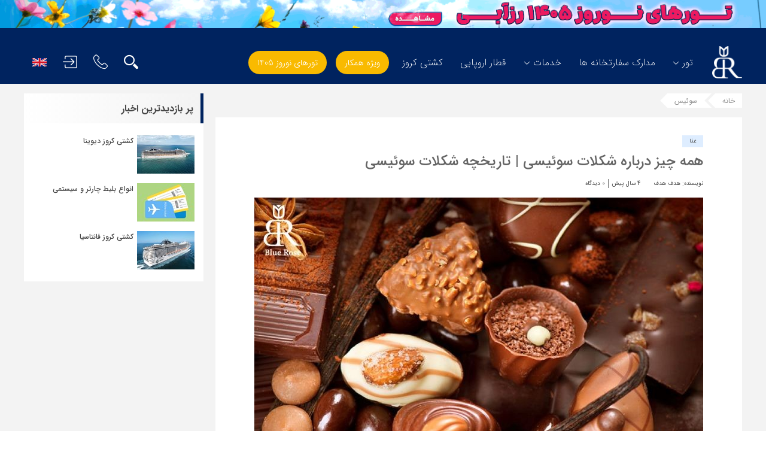

--- FILE ---
content_type: text/html; charset=utf-8
request_url: https://www.bluerose.ir/blog/2022/7/23/21157/swiss-chocolate/
body_size: 49418
content:

<!DOCTYPE html>
<html dir="rtl" lang="fa-IR">

<head>
    <meta charset="utf-8" />
    <!--[if IE]><meta http-equiv="X-UA-Compatible" content="IE=edge" /><![endif]-->
    <meta name="viewport" content="width=device-width, initial-scale=1">

    <link rel="shortcut icon" href="/favicon.ico">
    <script src="/Themes/bluerose.ir/UI/Js/Diverse/avijehDataLayer.js"></script>

    

        <title>همه چیز درباره شکلات سوئیسی | تاریخچه شکلات سوئیسی  - رز آبی</title>
        <meta name="description" content="ساخت شکلات سوئیسی یک صنعت بسیار بزرگ و مهم صنایع غذایی برتر در اقتصاد سوئیس است. درآمد سالانه تولید شکلات در سوئیس حدود 1.5 میلیارد میلیارد فرانک سوئیس (1.5 میلیارد دلار) است. سوئیسی&amp;zwnj;ها سالانه حدود 180000 تن شکلات تولید می&amp;zwnj;کنند. از کل تولید، حدود 39 درصد در سوئیس و 61 درصد خارج از کشور فروخته می&amp;zwnj;شود. تبدیل شکلات از یک خمیر ترش و تلخ به ماده&amp;zwnj;ای که شیرین شده، مدیون خلاقیت و نبوغ پیشگامان شکلات سوئیسی است. بسیاری از تحولات و فرآیندهای کلیدی در ایجاد شکلات از شهر Vevey در سواحل Lac L&amp;eacute;man (دریاچه ژنو) در غرب سوئیس فرانسوی زبان سرچشمه گرفته است. در این مقاله با تاریخچه شکلات در سوئیس آشنا خواهید شد.
تاریخچه شکلات سوئیسی
کشور سوئیس یکی از اولین کشورهایی است که به لطف تعدادی از پیشگامان، شکلات تولید کرده است. در سال 1819، فرانسوا-لوئیس کالر یک مرکز تولید مکانیزه در کورسیه سور-ویوی بالای دریاچه ژنو افتتاح کرد. در سال 1826، نوبت به فیلیپ سوچارد رسید که یک کارخانه شکلات&amp;zwnj;سازی در سریر و در کانتون نوشاتل راه&amp;zwnj;اندازی کند.

تعداد شکلات&amp;zwnj;سازها تا پایان قرن نوزدهم افزایش یافت. این کار نه تنها باعث محبوبیت شکلات در سوئیس شد، بلکه به توسعه دانش در این زمینه نیز کمک کرد.

بیشتر بخوانید:&amp;nbsp;آشنایی با لذیذترین غذاهای سوئیسی که نیاید از دست داد!

شکلات یک صنعت خلاق در سوئیس
صنعت شکلات سوئیس بر اساس سنت بنا شد. اما همیشه به دنبال ایجاد زمینه&amp;zwnj;های جدید بوده و این یکی از رازهای موفقیت آن است. دستورالعمل&amp;zwnj;ها و تکنیک&amp;zwnj;های جدید به&amp;zwnj;طور منظم توسعه می&amp;zwnj;یابد. این&amp;zwnj;ها اغلب تغییرات کوچکی هستند که فرآیند تولید را بهبود می&amp;zwnj;بخشند. دانشمندان همچنین نقش خود را در جستجوی روش&amp;zwnj;های جدید ایفا می&amp;zwnj;کنند و یافته&amp;zwnj;های خود را با صنعت به اشتراک می&amp;zwnj;گذارند.

محصولات سوئیسی به&amp;zwnj;طورکلی به دلیل کیفیت خود مشهور هستند و شکلات سوئیسی نیز از این قاعده مستثنی نیست. در واقع، این کیفیت نه تنها در مواد اولیه شکلات، منعکس می&amp;zwnj;شود بلکه در نتیجه کار، با بهترین شکلات&amp;zwnj;های سوئیس مواجه خواهید شد.
به گفته Chocosuisse، شکلات باکیفیت باید روی زبان ذوب شود بدون این که سفت شود یا احساس شنی در دهان باقی بماند. یک فرد باید بتواند طعم خوش و لطیف شکلات را بدون هیچ&amp;zwnj;گونه مزه مزه کردن احساس کند.
معرفی کارخانه&amp;zwnj;جات شکلات سوییسی
همان&amp;zwnj;طور که اشاره شد، سوئیس یکی از کشورهای محبوب در سراسر جهان برای تولید شکلات است و شکلات سوئیسی یکی از محبوب&amp;zwnj;ترین سوغاتی&amp;zwnj;های کشور سوئیس به شمار می&amp;zwnj;رود. بر اساس تحقیقات اخیر، این کشور سالانه بیش از 180000 تن شکلات تولید می&amp;zwnj;کند. یک فرد سوئیسی به&amp;zwnj;طور متوسط ​​سالانه حدود 12 کیلوگرم شکلات مصرف می&amp;zwnj;کند. کاکائو از اروپا وارد می&amp;zwnj;شود و این فرآیند در قرن شانزدهم آغاز شد، اما برخی از استثنایی&amp;zwnj;ترین صنعتگران آن را به سطح کاملا جدیدی رساندند که درحال&amp;zwnj;حاضر مورد استقبال قرار گرفته است. فرانسوا لوئیس کالر اولین کارخانه شکلات&amp;zwnj;سازی را در بروک تاسیس کرد که برای اولین بار در قرن 18 ساخته شد و از آن زمان تولید شکلات در آن، ادامه دارد.

کارخانه کایلر
&amp;nbsp;قدیمی&amp;zwnj;ترین برند شکلات سوئیسی است و منشاء آن در Vevey، شهری کوچک در کنار دریاچه ژنو است. قدمت آن به سال 1819 باز می&amp;zwnj;گردد، به این معنی که آن&amp;zwnj;ها سالگرد 200 سالگی خود را اخیرا جشن گرفتند. پس از فراز و نشیب (شخصی و مالی)، کایلر تولید خود را از Vevey به مکان فعلی در Broc منتقل کرد.

کارخانه شکلات&amp;zwnj;سازی لیندن
کارخانه شکلات&amp;zwnj;سازی لیندت یکی از معتبرترین کارخانجات شکلات&amp;zwnj;سازی در سوئیس است و شما می&amp;zwnj;توانید با مراجعه به کارگاه، از روند شکلات&amp;zwnj;سازی از مواد اولیه تا محصول نهایی مطلع شوید. بازدید از این مکان به شما بینشی در مورد نحوه ساخت شکلات به&amp;zwnj;علاوه مراحل مربوط به آن و کیفیت محصول نهایی می&amp;zwnj;دهد.

کارخانه شکلات&amp;zwnj;سازی لادراخ
این کارخانه برای تولید برخی از شکلات&amp;zwnj;های استثنایی در جهان محبوب است. در این&amp;zwnj;جا می&amp;zwnj;توانید یک تور خود راهنما داشته باشید و از تاریخچه شرکت تا فرآیند تولید شکلات&amp;zwnj;ها چیزهای زیادی یاد بگیرید. هنگامی که همه چیز را در مورد استفاده در فرآیند ساخت شکلات یاد گرفتید، می&amp;zwnj;توانید سعی کنید شکلات خود را بسازید. این یک تجربه سرگرم&amp;zwnj;کننده و شگفت&amp;zwnj;انگیز است که نباید آن را از دست بدهید. وقت خود را صرف کرده و بهترین فرصت&amp;zwnj;ها را کشف کنید تا بهترین شکلات سوئیسی را داشته باشید.

شکلات&amp;zwnj;سازی فری
کارخانه شکلات&amp;zwnj;سازی فری در بوخس واقع شده و مقصد محبوبی است؛ زیرا آن&amp;zwnj;ها به&amp;zwnj;خاطر شکلات خود محبوب و معروف هستند. ابن کارخانجات برای فروشگاه&amp;zwnj;های محلی به نام Migros شکلات تولید می&amp;zwnj;کنند. در ضمن سایر برندها نیز شکلات خود را از این کارخانه تهیه می&amp;zwnj;کنند. شما از نظر مکان&amp;zwnj;های دیدنی در این منطقه محدود نیستید. فقط باید زمانی از کارخانه بازدید کنید که آن&amp;zwnj;ها کارگاه&amp;zwnj;های خود و فرصتی برای توضیح و نمایش دادن کل فرآیند شکلات&amp;zwnj;سازی را به شما داشته باشند.

بیشتر بخوانید:&amp;nbsp;همه&amp;zwnj; چیز راجع&amp;zwnj;به چپل لوسرن در سوئیس

کارخانه Choco Welt
یک مقصد گردشگری عالی که بین لوسرن و زوگ و نزدیک به ایستگاه قطار واقع شده است. شما می&amp;zwnj;توانید سوار قطار به این منطقه شوید و همان&amp;zwnj;طور که به سمت کارخانه حرکت می&amp;zwnj;کنید، پیاده شوید. آن&amp;zwnj;ها یک تور خود راهنما برگزار می&amp;zwnj;کنند؛ همچنین می&amp;zwnj;توانید از کسی بخواهید که شما را به اطراف ببرد. برخی از کارگاه&amp;zwnj;ها به مردم کمک می&amp;zwnj;کنند تا با کل فرآیند ساخت شکلات آشنا شوند. هنگامی&amp;zwnj;که با این فرآیند آشنا شدید، می&amp;zwnj;توانید شکلات خود را درست کنید. علاوه&amp;zwnj;براین، یک مغازه شکلات&amp;zwnj;فروشی و کافه در محل وجود دارد که به شما امکان می&amp;zwnj;دهد خوردن شکلات&amp;zwnj;های لذیذ را امتحان کنید.

کارخانه Max Chocolatier
Max Chocolatier یکی از منحصربه&amp;zwnj;فردترین بوتیک&amp;zwnj;ها را در زوریخ دارد و به شما کمک می&amp;zwnj;کند نگاهی اجمالی به محصولات تولید شده توسط این شرکت داشته باشید. شما می&amp;zwnj;توانید در کارگاه&amp;zwnj;های آن&amp;zwnj;ها شرکت کنید، جایی که تولید شکلات را از ابتدا نمایش می&amp;zwnj;دهند. علاوه&amp;zwnj;براین، آن&amp;zwnj;ها یک درس 45 دقیقه&amp;zwnj;ای ارائه می&amp;zwnj;دهند که به شما کمک می&amp;zwnj;کند قبل از ساختن شکلات، بفهمید که شکلات چگونه درست می&amp;zwnj;شود. پس از آن می&amp;zwnj;توانید شکلا&amp;zwnj;ت خود را با رنگ&amp;zwnj;ها و طعم&amp;zwnj;های مختلف تزیین کنید.
Toblerone
Tobleroneیکی از معروف&amp;zwnj;ترین شکلات&amp;zwnj;های سوئیسی در جهان است. تئودور توبلر زمانی که توبلرون را در سال 1908 به همراه پسر عمویش امیل باومن اختراع کرد، نمی&amp;zwnj;توانست تصور کند که روزی شکلات سوئیسی او در دنیا بهترین باشد.
&amp;nbsp;

وقتی امروز در مورد &quot;برندهای جهانی&quot; صحبت می&amp;zwnj;کنیم، Toblerone بدون شک یکی از آن&amp;zwnj;هاست. تعداد کمی از شکلات&amp;zwnj;ها مترادف با &quot;شکلات باکیفیت سوئیسی&quot; شده&amp;zwnj;اند. چه در توکیو، ریو، نیویورک، لندن یا برلین، دوستداران این شکلات سوئیسی می&amp;zwnj;توانند باکیفیتی بالا در سرتاسر جهان از آن لذت ببرند، با این اطمینان که یک تکه واقعی شکلات سنتی سوئیسی را می&amp;zwnj;خورند.

بیشتر بخوانید:&amp;nbsp;آشنایی با روز ملی سوئیس و جشن&amp;zwnj;های معروف آن

ویلارها
Villars واقع در یک منطقه استثنایی پرورش لبنیات، از شیر باکیفیت بی&amp;zwnj;نظیر برای ساخت شکلات بهره می&amp;zwnj;برد. مراتع غنی در منطقه فریبورگ به این طلای سفید، لطافت قابل&amp;zwnj;توجه و طعم و مزه&amp;zwnj;ای می&amp;zwnj;دهد که مشخصه شکلات&amp;zwnj; سوئیسی است.
&amp;nbsp;

دانه&amp;zwnj;های کاکائو
در کارخانه Villars در فریبورگ، هر دسته از دانه&amp;zwnj;های کاکائو به دقت برشته می&amp;zwnj;شود تا عطرهای متمایز استخراج شود. پس از برشته شدن، دانه&amp;zwnj;ها به دقت تصفیه می&amp;zwnj;شوند و خمیر به آرامی حل می&amp;zwnj;شود تا شکلاتی با طعمی غنی و ظاهری لطیف به دست آید.

راگوزا
راگوز، شکلات سوئیسی؛ ویژگی&amp;zwnj;های منحصربه&amp;zwnj;فرد خود را حفظ کرده است. پرالین عالی، فندق ترد و خاصیت متمایزی دارد. شکلات مستطیل شکل معروف با پرالین صاف، فندق کامل، طعم منحصربه&amp;zwnj;فرد و شکلات واقعی سوئیسی از سال 1942 یک محصول اصیل سوئیسی به شمار می&amp;zwnj;رفته است.
&amp;nbsp;
&amp;nbsp;
  - رز آبی" />
        <meta property="og:locale" content="fa_IR" />
        <meta property="og:type" content="article" />
        <meta property="og:title" content="همه چیز درباره شکلات سوئیسی | تاریخچه شکلات سوئیسی  - رز آبی" />
        <meta property="og:description" content="ساخت شکلات سوئیسی یک صنعت بسیار بزرگ و مهم صنایع غذایی برتر در اقتصاد سوئیس است. درآمد سالانه تولید شکلات در سوئیس حدود 1.5 میلیارد میلیارد فرانک سوئیس (1.5 میلیارد دلار) است. سوئیسی&amp;zwnj;ها سالانه حدود 180000 تن شکلات تولید می&amp;zwnj;کنند. از کل تولید، حدود 39 درصد در سوئیس و 61 درصد خارج از کشور فروخته می&amp;zwnj;شود. تبدیل شکلات از یک خمیر ترش و تلخ به ماده&amp;zwnj;ای که شیرین شده، مدیون خلاقیت و نبوغ پیشگامان شکلات سوئیسی است. بسیاری از تحولات و فرآیندهای کلیدی در ایجاد شکلات از شهر Vevey در سواحل Lac L&amp;eacute;man (دریاچه ژنو) در غرب سوئیس فرانسوی زبان سرچشمه گرفته است. در این مقاله با تاریخچه شکلات در سوئیس آشنا خواهید شد.
تاریخچه شکلات سوئیسی
کشور سوئیس یکی از اولین کشورهایی است که به لطف تعدادی از پیشگامان، شکلات تولید کرده است. در سال 1819، فرانسوا-لوئیس کالر یک مرکز تولید مکانیزه در کورسیه سور-ویوی بالای دریاچه ژنو افتتاح کرد. در سال 1826، نوبت به فیلیپ سوچارد رسید که یک کارخانه شکلات&amp;zwnj;سازی در سریر و در کانتون نوشاتل راه&amp;zwnj;اندازی کند.

تعداد شکلات&amp;zwnj;سازها تا پایان قرن نوزدهم افزایش یافت. این کار نه تنها باعث محبوبیت شکلات در سوئیس شد، بلکه به توسعه دانش در این زمینه نیز کمک کرد.

بیشتر بخوانید:&amp;nbsp;آشنایی با لذیذترین غذاهای سوئیسی که نیاید از دست داد!

شکلات یک صنعت خلاق در سوئیس
صنعت شکلات سوئیس بر اساس سنت بنا شد. اما همیشه به دنبال ایجاد زمینه&amp;zwnj;های جدید بوده و این یکی از رازهای موفقیت آن است. دستورالعمل&amp;zwnj;ها و تکنیک&amp;zwnj;های جدید به&amp;zwnj;طور منظم توسعه می&amp;zwnj;یابد. این&amp;zwnj;ها اغلب تغییرات کوچکی هستند که فرآیند تولید را بهبود می&amp;zwnj;بخشند. دانشمندان همچنین نقش خود را در جستجوی روش&amp;zwnj;های جدید ایفا می&amp;zwnj;کنند و یافته&amp;zwnj;های خود را با صنعت به اشتراک می&amp;zwnj;گذارند.

محصولات سوئیسی به&amp;zwnj;طورکلی به دلیل کیفیت خود مشهور هستند و شکلات سوئیسی نیز از این قاعده مستثنی نیست. در واقع، این کیفیت نه تنها در مواد اولیه شکلات، منعکس می&amp;zwnj;شود بلکه در نتیجه کار، با بهترین شکلات&amp;zwnj;های سوئیس مواجه خواهید شد.
به گفته Chocosuisse، شکلات باکیفیت باید روی زبان ذوب شود بدون این که سفت شود یا احساس شنی در دهان باقی بماند. یک فرد باید بتواند طعم خوش و لطیف شکلات را بدون هیچ&amp;zwnj;گونه مزه مزه کردن احساس کند.
معرفی کارخانه&amp;zwnj;جات شکلات سوییسی
همان&amp;zwnj;طور که اشاره شد، سوئیس یکی از کشورهای محبوب در سراسر جهان برای تولید شکلات است و شکلات سوئیسی یکی از محبوب&amp;zwnj;ترین سوغاتی&amp;zwnj;های کشور سوئیس به شمار می&amp;zwnj;رود. بر اساس تحقیقات اخیر، این کشور سالانه بیش از 180000 تن شکلات تولید می&amp;zwnj;کند. یک فرد سوئیسی به&amp;zwnj;طور متوسط ​​سالانه حدود 12 کیلوگرم شکلات مصرف می&amp;zwnj;کند. کاکائو از اروپا وارد می&amp;zwnj;شود و این فرآیند در قرن شانزدهم آغاز شد، اما برخی از استثنایی&amp;zwnj;ترین صنعتگران آن را به سطح کاملا جدیدی رساندند که درحال&amp;zwnj;حاضر مورد استقبال قرار گرفته است. فرانسوا لوئیس کالر اولین کارخانه شکلات&amp;zwnj;سازی را در بروک تاسیس کرد که برای اولین بار در قرن 18 ساخته شد و از آن زمان تولید شکلات در آن، ادامه دارد.

کارخانه کایلر
&amp;nbsp;قدیمی&amp;zwnj;ترین برند شکلات سوئیسی است و منشاء آن در Vevey، شهری کوچک در کنار دریاچه ژنو است. قدمت آن به سال 1819 باز می&amp;zwnj;گردد، به این معنی که آن&amp;zwnj;ها سالگرد 200 سالگی خود را اخیرا جشن گرفتند. پس از فراز و نشیب (شخصی و مالی)، کایلر تولید خود را از Vevey به مکان فعلی در Broc منتقل کرد.

کارخانه شکلات&amp;zwnj;سازی لیندن
کارخانه شکلات&amp;zwnj;سازی لیندت یکی از معتبرترین کارخانجات شکلات&amp;zwnj;سازی در سوئیس است و شما می&amp;zwnj;توانید با مراجعه به کارگاه، از روند شکلات&amp;zwnj;سازی از مواد اولیه تا محصول نهایی مطلع شوید. بازدید از این مکان به شما بینشی در مورد نحوه ساخت شکلات به&amp;zwnj;علاوه مراحل مربوط به آن و کیفیت محصول نهایی می&amp;zwnj;دهد.

کارخانه شکلات&amp;zwnj;سازی لادراخ
این کارخانه برای تولید برخی از شکلات&amp;zwnj;های استثنایی در جهان محبوب است. در این&amp;zwnj;جا می&amp;zwnj;توانید یک تور خود راهنما داشته باشید و از تاریخچه شرکت تا فرآیند تولید شکلات&amp;zwnj;ها چیزهای زیادی یاد بگیرید. هنگامی که همه چیز را در مورد استفاده در فرآیند ساخت شکلات یاد گرفتید، می&amp;zwnj;توانید سعی کنید شکلات خود را بسازید. این یک تجربه سرگرم&amp;zwnj;کننده و شگفت&amp;zwnj;انگیز است که نباید آن را از دست بدهید. وقت خود را صرف کرده و بهترین فرصت&amp;zwnj;ها را کشف کنید تا بهترین شکلات سوئیسی را داشته باشید.

شکلات&amp;zwnj;سازی فری
کارخانه شکلات&amp;zwnj;سازی فری در بوخس واقع شده و مقصد محبوبی است؛ زیرا آن&amp;zwnj;ها به&amp;zwnj;خاطر شکلات خود محبوب و معروف هستند. ابن کارخانجات برای فروشگاه&amp;zwnj;های محلی به نام Migros شکلات تولید می&amp;zwnj;کنند. در ضمن سایر برندها نیز شکلات خود را از این کارخانه تهیه می&amp;zwnj;کنند. شما از نظر مکان&amp;zwnj;های دیدنی در این منطقه محدود نیستید. فقط باید زمانی از کارخانه بازدید کنید که آن&amp;zwnj;ها کارگاه&amp;zwnj;های خود و فرصتی برای توضیح و نمایش دادن کل فرآیند شکلات&amp;zwnj;سازی را به شما داشته باشند.

بیشتر بخوانید:&amp;nbsp;همه&amp;zwnj; چیز راجع&amp;zwnj;به چپل لوسرن در سوئیس

کارخانه Choco Welt
یک مقصد گردشگری عالی که بین لوسرن و زوگ و نزدیک به ایستگاه قطار واقع شده است. شما می&amp;zwnj;توانید سوار قطار به این منطقه شوید و همان&amp;zwnj;طور که به سمت کارخانه حرکت می&amp;zwnj;کنید، پیاده شوید. آن&amp;zwnj;ها یک تور خود راهنما برگزار می&amp;zwnj;کنند؛ همچنین می&amp;zwnj;توانید از کسی بخواهید که شما را به اطراف ببرد. برخی از کارگاه&amp;zwnj;ها به مردم کمک می&amp;zwnj;کنند تا با کل فرآیند ساخت شکلات آشنا شوند. هنگامی&amp;zwnj;که با این فرآیند آشنا شدید، می&amp;zwnj;توانید شکلات خود را درست کنید. علاوه&amp;zwnj;براین، یک مغازه شکلات&amp;zwnj;فروشی و کافه در محل وجود دارد که به شما امکان می&amp;zwnj;دهد خوردن شکلات&amp;zwnj;های لذیذ را امتحان کنید.

کارخانه Max Chocolatier
Max Chocolatier یکی از منحصربه&amp;zwnj;فردترین بوتیک&amp;zwnj;ها را در زوریخ دارد و به شما کمک می&amp;zwnj;کند نگاهی اجمالی به محصولات تولید شده توسط این شرکت داشته باشید. شما می&amp;zwnj;توانید در کارگاه&amp;zwnj;های آن&amp;zwnj;ها شرکت کنید، جایی که تولید شکلات را از ابتدا نمایش می&amp;zwnj;دهند. علاوه&amp;zwnj;براین، آن&amp;zwnj;ها یک درس 45 دقیقه&amp;zwnj;ای ارائه می&amp;zwnj;دهند که به شما کمک می&amp;zwnj;کند قبل از ساختن شکلات، بفهمید که شکلات چگونه درست می&amp;zwnj;شود. پس از آن می&amp;zwnj;توانید شکلا&amp;zwnj;ت خود را با رنگ&amp;zwnj;ها و طعم&amp;zwnj;های مختلف تزیین کنید.
Toblerone
Tobleroneیکی از معروف&amp;zwnj;ترین شکلات&amp;zwnj;های سوئیسی در جهان است. تئودور توبلر زمانی که توبلرون را در سال 1908 به همراه پسر عمویش امیل باومن اختراع کرد، نمی&amp;zwnj;توانست تصور کند که روزی شکلات سوئیسی او در دنیا بهترین باشد.
&amp;nbsp;

وقتی امروز در مورد &quot;برندهای جهانی&quot; صحبت می&amp;zwnj;کنیم، Toblerone بدون شک یکی از آن&amp;zwnj;هاست. تعداد کمی از شکلات&amp;zwnj;ها مترادف با &quot;شکلات باکیفیت سوئیسی&quot; شده&amp;zwnj;اند. چه در توکیو، ریو، نیویورک، لندن یا برلین، دوستداران این شکلات سوئیسی می&amp;zwnj;توانند باکیفیتی بالا در سرتاسر جهان از آن لذت ببرند، با این اطمینان که یک تکه واقعی شکلات سنتی سوئیسی را می&amp;zwnj;خورند.

بیشتر بخوانید:&amp;nbsp;آشنایی با روز ملی سوئیس و جشن&amp;zwnj;های معروف آن

ویلارها
Villars واقع در یک منطقه استثنایی پرورش لبنیات، از شیر باکیفیت بی&amp;zwnj;نظیر برای ساخت شکلات بهره می&amp;zwnj;برد. مراتع غنی در منطقه فریبورگ به این طلای سفید، لطافت قابل&amp;zwnj;توجه و طعم و مزه&amp;zwnj;ای می&amp;zwnj;دهد که مشخصه شکلات&amp;zwnj; سوئیسی است.
&amp;nbsp;

دانه&amp;zwnj;های کاکائو
در کارخانه Villars در فریبورگ، هر دسته از دانه&amp;zwnj;های کاکائو به دقت برشته می&amp;zwnj;شود تا عطرهای متمایز استخراج شود. پس از برشته شدن، دانه&amp;zwnj;ها به دقت تصفیه می&amp;zwnj;شوند و خمیر به آرامی حل می&amp;zwnj;شود تا شکلاتی با طعمی غنی و ظاهری لطیف به دست آید.

راگوزا
راگوز، شکلات سوئیسی؛ ویژگی&amp;zwnj;های منحصربه&amp;zwnj;فرد خود را حفظ کرده است. پرالین عالی، فندق ترد و خاصیت متمایزی دارد. شکلات مستطیل شکل معروف با پرالین صاف، فندق کامل، طعم منحصربه&amp;zwnj;فرد و شکلات واقعی سوئیسی از سال 1942 یک محصول اصیل سوئیسی به شمار می&amp;zwnj;رفته است.
&amp;nbsp;
&amp;nbsp;
  - رز آبی" />
        <meta property="og:url" content="https://www.bluerose.ir/blog/2022/7/23/21157/swiss-chocolate/" />
        <meta property="og:site_name" content="رز آبی" />
        <meta property="og:image" content="https://cdn01.bluerose.ir/2022/7/87c9a018-1cee-4f22-b228-a19b6ced03a2.jpg" />
        <meta name="twitter:card" content="summary" />
        <meta name="twitter:description" content="ساخت شکلات سوئیسی یک صنعت بسیار بزرگ و مهم صنایع غذایی برتر در اقتصاد سوئیس است. درآمد سالانه تولید شکلات در سوئیس حدود 1.5 میلیارد میلیارد فرانک سوئیس (1.5 میلیارد دلار) است. سوئیسی&amp;zwnj;ها سالانه حدود 180000 تن شکلات تولید می&amp;zwnj;کنند. از کل تولید، حدود 39 درصد در سوئیس و 61 درصد خارج از کشور فروخته می&amp;zwnj;شود. تبدیل شکلات از یک خمیر ترش و تلخ به ماده&amp;zwnj;ای که شیرین شده، مدیون خلاقیت و نبوغ پیشگامان شکلات سوئیسی است. بسیاری از تحولات و فرآیندهای کلیدی در ایجاد شکلات از شهر Vevey در سواحل Lac L&amp;eacute;man (دریاچه ژنو) در غرب سوئیس فرانسوی زبان سرچشمه گرفته است. در این مقاله با تاریخچه شکلات در سوئیس آشنا خواهید شد.
تاریخچه شکلات سوئیسی
کشور سوئیس یکی از اولین کشورهایی است که به لطف تعدادی از پیشگامان، شکلات تولید کرده است. در سال 1819، فرانسوا-لوئیس کالر یک مرکز تولید مکانیزه در کورسیه سور-ویوی بالای دریاچه ژنو افتتاح کرد. در سال 1826، نوبت به فیلیپ سوچارد رسید که یک کارخانه شکلات&amp;zwnj;سازی در سریر و در کانتون نوشاتل راه&amp;zwnj;اندازی کند.

تعداد شکلات&amp;zwnj;سازها تا پایان قرن نوزدهم افزایش یافت. این کار نه تنها باعث محبوبیت شکلات در سوئیس شد، بلکه به توسعه دانش در این زمینه نیز کمک کرد.

بیشتر بخوانید:&amp;nbsp;آشنایی با لذیذترین غذاهای سوئیسی که نیاید از دست داد!

شکلات یک صنعت خلاق در سوئیس
صنعت شکلات سوئیس بر اساس سنت بنا شد. اما همیشه به دنبال ایجاد زمینه&amp;zwnj;های جدید بوده و این یکی از رازهای موفقیت آن است. دستورالعمل&amp;zwnj;ها و تکنیک&amp;zwnj;های جدید به&amp;zwnj;طور منظم توسعه می&amp;zwnj;یابد. این&amp;zwnj;ها اغلب تغییرات کوچکی هستند که فرآیند تولید را بهبود می&amp;zwnj;بخشند. دانشمندان همچنین نقش خود را در جستجوی روش&amp;zwnj;های جدید ایفا می&amp;zwnj;کنند و یافته&amp;zwnj;های خود را با صنعت به اشتراک می&amp;zwnj;گذارند.

محصولات سوئیسی به&amp;zwnj;طورکلی به دلیل کیفیت خود مشهور هستند و شکلات سوئیسی نیز از این قاعده مستثنی نیست. در واقع، این کیفیت نه تنها در مواد اولیه شکلات، منعکس می&amp;zwnj;شود بلکه در نتیجه کار، با بهترین شکلات&amp;zwnj;های سوئیس مواجه خواهید شد.
به گفته Chocosuisse، شکلات باکیفیت باید روی زبان ذوب شود بدون این که سفت شود یا احساس شنی در دهان باقی بماند. یک فرد باید بتواند طعم خوش و لطیف شکلات را بدون هیچ&amp;zwnj;گونه مزه مزه کردن احساس کند.
معرفی کارخانه&amp;zwnj;جات شکلات سوییسی
همان&amp;zwnj;طور که اشاره شد، سوئیس یکی از کشورهای محبوب در سراسر جهان برای تولید شکلات است و شکلات سوئیسی یکی از محبوب&amp;zwnj;ترین سوغاتی&amp;zwnj;های کشور سوئیس به شمار می&amp;zwnj;رود. بر اساس تحقیقات اخیر، این کشور سالانه بیش از 180000 تن شکلات تولید می&amp;zwnj;کند. یک فرد سوئیسی به&amp;zwnj;طور متوسط ​​سالانه حدود 12 کیلوگرم شکلات مصرف می&amp;zwnj;کند. کاکائو از اروپا وارد می&amp;zwnj;شود و این فرآیند در قرن شانزدهم آغاز شد، اما برخی از استثنایی&amp;zwnj;ترین صنعتگران آن را به سطح کاملا جدیدی رساندند که درحال&amp;zwnj;حاضر مورد استقبال قرار گرفته است. فرانسوا لوئیس کالر اولین کارخانه شکلات&amp;zwnj;سازی را در بروک تاسیس کرد که برای اولین بار در قرن 18 ساخته شد و از آن زمان تولید شکلات در آن، ادامه دارد.

کارخانه کایلر
&amp;nbsp;قدیمی&amp;zwnj;ترین برند شکلات سوئیسی است و منشاء آن در Vevey، شهری کوچک در کنار دریاچه ژنو است. قدمت آن به سال 1819 باز می&amp;zwnj;گردد، به این معنی که آن&amp;zwnj;ها سالگرد 200 سالگی خود را اخیرا جشن گرفتند. پس از فراز و نشیب (شخصی و مالی)، کایلر تولید خود را از Vevey به مکان فعلی در Broc منتقل کرد.

کارخانه شکلات&amp;zwnj;سازی لیندن
کارخانه شکلات&amp;zwnj;سازی لیندت یکی از معتبرترین کارخانجات شکلات&amp;zwnj;سازی در سوئیس است و شما می&amp;zwnj;توانید با مراجعه به کارگاه، از روند شکلات&amp;zwnj;سازی از مواد اولیه تا محصول نهایی مطلع شوید. بازدید از این مکان به شما بینشی در مورد نحوه ساخت شکلات به&amp;zwnj;علاوه مراحل مربوط به آن و کیفیت محصول نهایی می&amp;zwnj;دهد.

کارخانه شکلات&amp;zwnj;سازی لادراخ
این کارخانه برای تولید برخی از شکلات&amp;zwnj;های استثنایی در جهان محبوب است. در این&amp;zwnj;جا می&amp;zwnj;توانید یک تور خود راهنما داشته باشید و از تاریخچه شرکت تا فرآیند تولید شکلات&amp;zwnj;ها چیزهای زیادی یاد بگیرید. هنگامی که همه چیز را در مورد استفاده در فرآیند ساخت شکلات یاد گرفتید، می&amp;zwnj;توانید سعی کنید شکلات خود را بسازید. این یک تجربه سرگرم&amp;zwnj;کننده و شگفت&amp;zwnj;انگیز است که نباید آن را از دست بدهید. وقت خود را صرف کرده و بهترین فرصت&amp;zwnj;ها را کشف کنید تا بهترین شکلات سوئیسی را داشته باشید.

شکلات&amp;zwnj;سازی فری
کارخانه شکلات&amp;zwnj;سازی فری در بوخس واقع شده و مقصد محبوبی است؛ زیرا آن&amp;zwnj;ها به&amp;zwnj;خاطر شکلات خود محبوب و معروف هستند. ابن کارخانجات برای فروشگاه&amp;zwnj;های محلی به نام Migros شکلات تولید می&amp;zwnj;کنند. در ضمن سایر برندها نیز شکلات خود را از این کارخانه تهیه می&amp;zwnj;کنند. شما از نظر مکان&amp;zwnj;های دیدنی در این منطقه محدود نیستید. فقط باید زمانی از کارخانه بازدید کنید که آن&amp;zwnj;ها کارگاه&amp;zwnj;های خود و فرصتی برای توضیح و نمایش دادن کل فرآیند شکلات&amp;zwnj;سازی را به شما داشته باشند.

بیشتر بخوانید:&amp;nbsp;همه&amp;zwnj; چیز راجع&amp;zwnj;به چپل لوسرن در سوئیس

کارخانه Choco Welt
یک مقصد گردشگری عالی که بین لوسرن و زوگ و نزدیک به ایستگاه قطار واقع شده است. شما می&amp;zwnj;توانید سوار قطار به این منطقه شوید و همان&amp;zwnj;طور که به سمت کارخانه حرکت می&amp;zwnj;کنید، پیاده شوید. آن&amp;zwnj;ها یک تور خود راهنما برگزار می&amp;zwnj;کنند؛ همچنین می&amp;zwnj;توانید از کسی بخواهید که شما را به اطراف ببرد. برخی از کارگاه&amp;zwnj;ها به مردم کمک می&amp;zwnj;کنند تا با کل فرآیند ساخت شکلات آشنا شوند. هنگامی&amp;zwnj;که با این فرآیند آشنا شدید، می&amp;zwnj;توانید شکلات خود را درست کنید. علاوه&amp;zwnj;براین، یک مغازه شکلات&amp;zwnj;فروشی و کافه در محل وجود دارد که به شما امکان می&amp;zwnj;دهد خوردن شکلات&amp;zwnj;های لذیذ را امتحان کنید.

کارخانه Max Chocolatier
Max Chocolatier یکی از منحصربه&amp;zwnj;فردترین بوتیک&amp;zwnj;ها را در زوریخ دارد و به شما کمک می&amp;zwnj;کند نگاهی اجمالی به محصولات تولید شده توسط این شرکت داشته باشید. شما می&amp;zwnj;توانید در کارگاه&amp;zwnj;های آن&amp;zwnj;ها شرکت کنید، جایی که تولید شکلات را از ابتدا نمایش می&amp;zwnj;دهند. علاوه&amp;zwnj;براین، آن&amp;zwnj;ها یک درس 45 دقیقه&amp;zwnj;ای ارائه می&amp;zwnj;دهند که به شما کمک می&amp;zwnj;کند قبل از ساختن شکلات، بفهمید که شکلات چگونه درست می&amp;zwnj;شود. پس از آن می&amp;zwnj;توانید شکلا&amp;zwnj;ت خود را با رنگ&amp;zwnj;ها و طعم&amp;zwnj;های مختلف تزیین کنید.
Toblerone
Tobleroneیکی از معروف&amp;zwnj;ترین شکلات&amp;zwnj;های سوئیسی در جهان است. تئودور توبلر زمانی که توبلرون را در سال 1908 به همراه پسر عمویش امیل باومن اختراع کرد، نمی&amp;zwnj;توانست تصور کند که روزی شکلات سوئیسی او در دنیا بهترین باشد.
&amp;nbsp;

وقتی امروز در مورد &quot;برندهای جهانی&quot; صحبت می&amp;zwnj;کنیم، Toblerone بدون شک یکی از آن&amp;zwnj;هاست. تعداد کمی از شکلات&amp;zwnj;ها مترادف با &quot;شکلات باکیفیت سوئیسی&quot; شده&amp;zwnj;اند. چه در توکیو، ریو، نیویورک، لندن یا برلین، دوستداران این شکلات سوئیسی می&amp;zwnj;توانند باکیفیتی بالا در سرتاسر جهان از آن لذت ببرند، با این اطمینان که یک تکه واقعی شکلات سنتی سوئیسی را می&amp;zwnj;خورند.

بیشتر بخوانید:&amp;nbsp;آشنایی با روز ملی سوئیس و جشن&amp;zwnj;های معروف آن

ویلارها
Villars واقع در یک منطقه استثنایی پرورش لبنیات، از شیر باکیفیت بی&amp;zwnj;نظیر برای ساخت شکلات بهره می&amp;zwnj;برد. مراتع غنی در منطقه فریبورگ به این طلای سفید، لطافت قابل&amp;zwnj;توجه و طعم و مزه&amp;zwnj;ای می&amp;zwnj;دهد که مشخصه شکلات&amp;zwnj; سوئیسی است.
&amp;nbsp;

دانه&amp;zwnj;های کاکائو
در کارخانه Villars در فریبورگ، هر دسته از دانه&amp;zwnj;های کاکائو به دقت برشته می&amp;zwnj;شود تا عطرهای متمایز استخراج شود. پس از برشته شدن، دانه&amp;zwnj;ها به دقت تصفیه می&amp;zwnj;شوند و خمیر به آرامی حل می&amp;zwnj;شود تا شکلاتی با طعمی غنی و ظاهری لطیف به دست آید.

راگوزا
راگوز، شکلات سوئیسی؛ ویژگی&amp;zwnj;های منحصربه&amp;zwnj;فرد خود را حفظ کرده است. پرالین عالی، فندق ترد و خاصیت متمایزی دارد. شکلات مستطیل شکل معروف با پرالین صاف، فندق کامل، طعم منحصربه&amp;zwnj;فرد و شکلات واقعی سوئیسی از سال 1942 یک محصول اصیل سوئیسی به شمار می&amp;zwnj;رفته است.
&amp;nbsp;
&amp;nbsp;
  - رز آبی" />
        <meta name="twitter:title" content="همه چیز درباره شکلات سوئیسی | تاریخچه شکلات سوئیسی  - رز آبی" />
        <meta name="twitter:image" content="https://cdn01.bluerose.ir/2022/7/87c9a018-1cee-4f22-b228-a19b6ced03a2.jpg" />
                <meta property="article:tag" content="غذا" />
        <link rel="canonical" href="/blog/2022/7/23/21157/swiss-chocolate/" />
        <meta property="article:section" content="سوئیس" />
        <meta property="article:published_time" content="7/24/2022 2:55:00 AM" />
        <meta property="article:modified_time" content="7/26/2022 11:09:50 PM" />
        <meta property="og:updated_time" content="7/26/2022 11:09:50 PM" />
        <link rel="alternate" type="application/rss+xml" title="رز آبی RSS" href="http://bluerose.ir/feed/" />
<meta name="Canonical" content="" />
<link rel="icon" type="image/png" sizes="192x167" href="https://cdn01.bluerose.ir/assets/fa/logo192.png">
<meta name="msapplication-TileImage" content="https://cdn01.bluerose.ir/assets/fa/logo192.png">
<link rel="apple-touch-icon-precomposed" sizes="152x132" href="https://cdn01.bluerose.ir/assets/fa/logo152.png">

<link href="http://bluerose.ir/opensearch-BlueRose.ir.osdx" rel="search" title="جستجو دررز آبی" type="application/opensearchdescription+xml" />



    <link href="/abundle/bundle/bluerose.ir/font.css_bainw_gvoedhomqol9azbjvoumfijrv3rxtfnoc2ua1?ver=672432948c95496ebbd4b9cd1a6f5d05" rel="stylesheet" media="none" onload="if(media!=='all')media='all'">


    <link href="/abundle/bundle/select2bxnryq_g5-ffavrzpzztfqgsu4dt87wpeevfg821qoa1?ver=672432948c95496ebbd4b9cd1a6f5d05" rel="stylesheet" >


    

<link href="/abundle/bundle/ui/rjweeoaswdxclrqgydlt9lofynywhyzwrpf35xm58gg1?ver=672432948c95496ebbd4b9cd1a6f5d05" rel="stylesheet" >



    <link href="/abundle/bundle/ui/dczmf0-yonu3sxhvhvk9ump9zu7cznssfmwtrg8cjko1?ver=672432948c95496ebbd4b9cd1a6f5d05" rel="stylesheet" >




    

    <script type="text/javascript" src="/abundle/bundles/jqueryt5czwqs_7nmpes5hg43idbqlig9e3k4obdcdqiglj-c1?ver=672432948c95496ebbd4b9cd1a6f5d05" ></script>


    <script type="text/javascript" src="/abundle/bundles/knockout51llzn87dfxqtzu7glpqwwtmqy58ksbmltv255luylk1?ver=672432948c95496ebbd4b9cd1a6f5d05" ></script>


    <script type="text/javascript" src="/abundle/bundles/rootscriptsazgktv_erbwykwrwgmqmyl6uvp8tde9qy3iix282fy41?ver=672432948c95496ebbd4b9cd1a6f5d05" ></script>


    
<script src="/bundles/jquerytemplate?v=-bMMz7bK1J3xrvY0jdfCz0LXFQqQoACNfPqi3F9xnY41"></script>





    

    
</head>

<body id="mainBody ">

    




    

<!-- Header Section -->
<div class="nav-space-holder"></div>

<nav class="top-menu js-top-menu">
    <p></p>
<div class="c-banner"><a href="https://cdn01.bluerose.ir/assets/fa/Agents/norouz1405.b.pdf" class="banner" target="_blank" rel="">
<p style="clear: both;"><img style="display: block; margin-right: auto; margin-left: auto;" class=" hide-in-phone " src="https://cdn01.bluerose.ir/2025/11/16e316cf-8db9-4ecb-93c0-ce4fefc04a5f.gif" alt="undefined" /></p>
<img class="banner__image hide-in-not-phone" src="https://cdn01.bluerose.ir/2025/11/414e087e-0469-4b95-9404-a494fb03320b.gif" alt="" /> </a></div>




    <div class="container">
        <div class="row">
            <div class="c-menu w-100">
                <div class="menu">
                    <div class="menu__burger-icon hidden-desktop">
                        <div class="menu__burger-lines">
                            <div class="menu__burger-line half start"></div>
                            <div class="menu__burger-line"></div>
                            <div class="menu__burger-line half end"></div>
                        </div>
                    </div>
                    <div class="menu__logo-mobile hidden-desktop">
                        <a class="logo" href="/">
                            <img class="logo-white" src="/cdn/bluerose.ir/UI/Assets/Img/logo.png" alt="رزآبی">
                            <img class="logo-blue" src="/cdn/bluerose.ir/UI/Assets/Img/logo-blue.png" alt="رزآبی">
                        </a>
                    </div>
                    <div class="menu__right ">
                        
<a class="logo hidden-tablet-and-down" href="/">
    <img src="/cdn/bluerose.ir/UI/Assets/Img/logo.png" alt="رزآبی">
</a>

    <ul class="menu__right-items">
                <li class="full-width-sub" onclick="ga('send', 'event', 'TopMenu', 'Click on MenuItem', 'تور')">

                        <a target="" href="#" class="hasSubMenu">
                            تور
                            <i class="icon-chevron-thin-down "></i>
                        </a>

    <div class="menu-right__sub">
            <div class="menu-right__sub-items">
                <h3>

                        <a target="" class="hasSubMenu" href="tour/category/europe/" onclick="ga('send', 'event', 'TopMenu', 'Click on ChildMenuItem', ' اروپا')">
                            اروپا
                            <i class="icon-chevron-left"></i>
                        </a>

                </h3>

                    <ul>
                            <li>
                                    <a target="_blank" href="/tour/category/france/" onclick="ga('send', 'event', 'TopMenu', 'Click on ChildMenuItem', ' تور فرانسه')">تور فرانسه</a>
                            </li>
                            <li>
                                    <a target="_blank" href="/tour/category/england/" onclick="ga('send', 'event', 'TopMenu', 'Click on ChildMenuItem', ' تور انگلیس')">تور انگلیس</a>
                            </li>
                            <li>
                                    <a target="_blank" href="/tour/category/italy/" onclick="ga('send', 'event', 'TopMenu', 'Click on ChildMenuItem', ' تور ایتالیا')">تور ایتالیا</a>
                            </li>
                            <li>
                                    <a target="_blank" href="/tour/category/spain/" onclick="ga('send', 'event', 'TopMenu', 'Click on ChildMenuItem', ' تور اسپانیا')">تور اسپانیا</a>
                            </li>
                            <li>
                                    <a target="_blank" href="/tour/category/switzerland/" onclick="ga('send', 'event', 'TopMenu', 'Click on ChildMenuItem', ' تور سوئیس')">تور سوئیس</a>
                            </li>
                            <li>
                                    <a target="_blank" href="/tour/category/greece/" onclick="ga('send', 'event', 'TopMenu', 'Click on ChildMenuItem', ' تور یونان')">تور یونان</a>
                            </li>
                            <li>
                                    <a target="_blank" href="/tour/category/austria/" onclick="ga('send', 'event', 'TopMenu', 'Click on ChildMenuItem', ' تور اتریش')">تور اتریش</a>
                            </li>
                            <li>
                                    <a target="_blank" href="/tour/category/netherlands/" onclick="ga('send', 'event', 'TopMenu', 'Click on ChildMenuItem', ' تور هلند')">تور هلند</a>
                            </li>
                            <li>
                                    <a target="_blank" href="/tour/category/belgium/" onclick="ga('send', 'event', 'TopMenu', 'Click on ChildMenuItem', ' تور بلژیک')">تور بلژیک</a>
                            </li>
                            <li>
                                    <a target="_blank" href="/tour/category/portugal/" onclick="ga('send', 'event', 'TopMenu', 'Click on ChildMenuItem', ' تور پرتغال')">تور پرتغال</a>
                            </li>
                            <li>
                                    <a target="_blank" href="/tour/category/hungary/" onclick="ga('send', 'event', 'TopMenu', 'Click on ChildMenuItem', ' تور مجارستان')">تور مجارستان</a>
                            </li>
                            <li>
                                    <a target="_blank" href="tour/category/russia/" onclick="ga('send', 'event', 'TopMenu', 'Click on ChildMenuItem', ' تور روسیه')">تور روسیه</a>
                            </li>
                    </ul>
            </div>
            <div class="menu-right__sub-items">
                <h3>

                        <a target="" class="hasSubMenu" href="https://www.bluerose.ir/tour/category/asia/" onclick="ga('send', 'event', 'TopMenu', 'Click on ChildMenuItem', ' آسیا')">
                            آسیا
                            <i class="icon-chevron-left"></i>
                        </a>

                </h3>

                    <ul>
                            <li>
                                    <a target="_blank" href="/tour/category/india/" onclick="ga('send', 'event', 'TopMenu', 'Click on ChildMenuItem', ' تور هند')">تور هند</a>
                            </li>
                            <li>
                                    <a target="_blank" href="/tour/category/china/" onclick="ga('send', 'event', 'TopMenu', 'Click on ChildMenuItem', ' تور چین')">تور چین</a>
                            </li>
                            <li>
                                    <a target="_blank" href="/tour/category/vietnam/" onclick="ga('send', 'event', 'TopMenu', 'Click on ChildMenuItem', ' تور ویتنام')">تور ویتنام</a>
                            </li>
                            <li>
                                    <a target="_blank" href="/tour/category/japan/" onclick="ga('send', 'event', 'TopMenu', 'Click on ChildMenuItem', ' تور ژاپن')">تور ژاپن</a>
                            </li>
                            <li>
                                    <a target="" href="https://www.bluerose.ir/tour/category/dubai/" onclick="ga('send', 'event', 'TopMenu', 'Click on ChildMenuItem', ' دبی')">دبی</a>
                            </li>
                            <li>
                                    <a target="" href="https://www.bluerose.ir/tour/category/maldives/" onclick="ga('send', 'event', 'TopMenu', 'Click on ChildMenuItem', ' مالدیو')">مالدیو</a>
                            </li>
                            <li>
                                    <a target="" href="https://www.bluerose.ir/tour/category/thailand/" onclick="ga('send', 'event', 'TopMenu', 'Click on ChildMenuItem', ' تایلند')">تایلند</a>
                            </li>
                            <li>
                                    <a target="" href="https://www.bluerose.ir/tour/category/Philippines/" onclick="ga('send', 'event', 'TopMenu', 'Click on ChildMenuItem', ' فیلیپین')">فیلیپین</a>
                            </li>
                    </ul>
            </div>
            <div class="menu-right__sub-items">
                <h3>

                        <a target="" class="hasSubMenu" href="https://www.bluerose.ir/tour/category/africa/" onclick="ga('send', 'event', 'TopMenu', 'Click on ChildMenuItem', ' آفریقا')">
                            آفریقا
                            <i class="icon-chevron-left"></i>
                        </a>

                </h3>

                    <ul>
                            <li>
                                    <a target="_blank" href="https://www.bluerose.ir/tour/category/south-africa/" onclick="ga('send', 'event', 'TopMenu', 'Click on ChildMenuItem', ' تور آفریقای جنوبی')">تور آفریقای جنوبی</a>
                            </li>
                            <li>
                                    <a target="" href="/tour/category/kenya" onclick="ga('send', 'event', 'TopMenu', 'Click on ChildMenuItem', ' تور کنیا')">تور کنیا</a>
                            </li>
                    </ul>
            </div>
            <div class="menu-right__sub-items">
                <h3>

                        <a target="" class="hasSubMenu" href="https://www.bluerose.ir/tour/category/america/" onclick="ga('send', 'event', 'TopMenu', 'Click on ChildMenuItem', ' آمریکا')">
                            آمریکا
                            <i class="icon-chevron-left"></i>
                        </a>

                </h3>

                    <ul>
                            <li>
                                    <a target="_blank" href="/tour/category/cuba/" onclick="ga('send', 'event', 'TopMenu', 'Click on ChildMenuItem', ' تور کوبا')">تور کوبا</a>
                            </li>
                            <li>
                                    <a target="_blank" href="/tour/category/brazil/" onclick="ga('send', 'event', 'TopMenu', 'Click on ChildMenuItem', ' تور برزیل')">تور برزیل</a>
                            </li>
                            <li>
                                    <a target="_blank" href="/tour/category/canada/" onclick="ga('send', 'event', 'TopMenu', 'Click on ChildMenuItem', ' تور کانادا')">تور کانادا</a>
                            </li>
                    </ul>
            </div>
            <div class="menu-right__sub-items">
                <h3>

                        <a target="" class="hasSubMenu" href="/tour/category/australia/" onclick="ga('send', 'event', 'TopMenu', 'Click on ChildMenuItem', ' استرالیا')">
                            استرالیا
                            <i class="icon-chevron-left"></i>
                        </a>

                </h3>

                    <ul>
                            <li>
                                    <a target="" href="/tour/category/australia/" onclick="ga('send', 'event', 'TopMenu', 'Click on ChildMenuItem', ' تور استرالیا')">تور استرالیا</a>
                            </li>
                    </ul>
            </div>
        
    </div>
                </li>
                <li onclick="ga('send', 'event', 'TopMenu', 'Click on MenuItem', 'مدارک سفارتخانه ها')">
                    <a target="" href="/forms/">مدارک سفارتخانه ها</a>
                </li>
                <li onclick="ga('send', 'event', 'TopMenu', 'Click on MenuItem', 'خدمات')">

                        <a target="" href="#" class="hasSubMenu">
                            خدمات
                            <i class="icon-chevron-thin-down "></i>
                        </a>

    <div class="menu-right__sub">
            <div class="menu-right__sub-items">
                <h3>

                        <a target="" href="/insurance/" onclick="ga('send', 'event', 'TopMenu', 'Click on ChildMenuItem', ' صدور بیمه مسافرتی')">
                            صدور بیمه مسافرتی
                        </a>

                </h3>

            </div>
            <div class="menu-right__sub-items">
                <h3>

                        <a target="_blank" href="http://booking.bluerose.ir/" onclick="ga('send', 'event', 'TopMenu', 'Click on ChildMenuItem', ' رزرواسیون آنلاین تور')">
                            رزرواسیون آنلاین تور
                        </a>

                </h3>

            </div>
        
    </div>
                </li>
                <li class="full-width-sub" onclick="ga('send', 'event', 'TopMenu', 'Click on MenuItem', 'قطار اروپایی')">
                    <a target="" href="/%d8%b4%d8%b1%da%a9%d8%aa-%d8%b1%d8%b2%d8%a7%d8%a8%db%8c-%d9%86%d9%85%d8%a7%db%8c%d9%86%d8%af%d9%87-%d8%b1%d8%b3%d9%85%db%8c-rail-europe-%d8%af%d8%b1-%d8%a7%db%8c%d8%b1%d8%a7%d9%86/">قطار اروپایی</a>
                </li>
                <li class="full-width-sub" onclick="ga('send', 'event', 'TopMenu', 'Click on MenuItem', 'کشتی کروز')">
                    <a target="_blank" href="/msccruise/">کشتی کروز</a>
                </li>
                <li class="menu__right-items-special" onclick="ga('send', 'event', 'TopMenu', 'Click on MenuItem', 'ویژه همکار')">
                    <a target="_blank" href="/fa/signin/?returnUrl=/agents/">ویژه همکار</a>
                </li>
                <li class="menu__right-items-special" onclick="ga('send', 'event', 'TopMenu', 'Click on MenuItem', 'تورهای نوروز 1405')">
                    <a target="_blank" href="/tour/category/norouz/">تورهای نوروز 1405</a>
                </li>
    </ul>




                        
                    </div>
                    <div class="menu__left">
                        <div class="menu__search">
                            <i class="icon-search"></i>
                            <div class="menu__search-field">
                                <input type="text" placeholder="جستجو کن">
                                <i class="icon-close hidden-desktop"></i>
                                <a class="hidden-desktop" href="#">
                                    <i class="icon-left-arrow"></i>
                                </a>
                            </div>
                        </div>
                        <div class="menu__phone">
                           <a href="tel:02143631"><i class="icon-telephone"></i></a>
                        </div>

                        <!-- Login/Register Modal -->



    <div class="menu__avatar">
        <i class="icon-login"></i>
    </div>



    




                        <div class="menu__flag">
                            <a href="http://wondersofpersia.com/" target="_blank" rel="nofollow">
                                <img src="/cdn/bluerose.ir/UI/Assets/Img/flag-.jpg" />
                            </a>
                        </div>

                    </div>
                </div>
            </div>
        </div>
    </div>
</nav>

<header>
    <div class="header">
        <p><!-- Google Tag Manager -->
<script>
(function(w,d,s,l,i){w[l]=w[l]||[];w[l].push({'gtm.start':
new Date().getTime(),event:'gtm.js'});var f=d.getElementsByTagName(s)[0],
j=d.createElement(s),dl=l!='dataLayer'?'&l='+l:'';j.async=true;j.src=
'https://www.googletagmanager.com/gtm.js?id='+i+dl;f.parentNode.insertBefore(j,f);
})(window,document,'script','dataLayer','GTM-PMPHZ6B');
</script>
<!-- End Google Tag Manager --></p>
<p></p>



        <div class="overlay"></div>
    </div>
</header>

<!-- Login/Register Modal -->



<!--Donut#<ActionSettings xmlns="http://schemas.datacontract.org/2004/07/Avijeh.MvcDonutCaching" xmlns:i="http://www.w3.org/2001/XMLSchema-instance"><ActionName>SignUp</ActionName><ControllerName>Account</ControllerName><RouteValues xmlns:a="http://schemas.microsoft.com/2003/10/Serialization/Arrays"><a:KeyValueOfstringanyType><a:Key>area</a:Key><a:Value i:type="b:string" xmlns:b="http://www.w3.org/2001/XMLSchema"/></a:KeyValueOfstringanyType></RouteValues></ActionSettings>#-->



<!-- signUp modal -->
<div class="c-modal c-sign-up js-sign-up-modal" id="signUpModal">
    <div class="modal sign-up fade">
        <div id="js-base-success" class="alert alert--success" style="display:none;">
            <i class="icon-check"></i>
        </div>

        <div id="js-base-warning" class="alert alert--warning" style="display:none;">
            <i class="icon-info"></i>
        </div>

        <div id="js-base-primary" class="alert alert--info" style="display:none;">
            <i class="icon-info"></i>
        </div>

        <div id="js-base-danger" class="alert alert--danger" style="display:none;">
            <i class="icon-close"></i>
        </div>

        <div class="modal__wrapper js-modal-wrapper">
            <div class="modal__content">
                <div class="modal__header hide-in-not-desktop">
                    <button data-modal="close">
                        <i class="icon-close"></i>
                    </button>
                </div>

                <div class="modal__body">
                    <div class="form">
                        <!-- #region SiugnUp -->
                        <!-- sign up form-->
                        <div class="sign-up__item js-sign-up-sign-in">
                            <div class="sign-up__item-title">
                                <span>حساب کاربری</span>

                                <button class="hide-in-desktop" data-modal="close">
                                    <i class="icon-close"></i>
                                </button>
                            </div>

<form action="/fa/signin/" class="js-sign-up-sign-in-enter" method="post">                                <div class="sign-up__input">
                                    <label>اگر حساب کاربری دارید، وارد شوید</label>

                                    <div class="sign-up__input-inner">
                                        <input data-val="true" data-val-required="ورود ایمیل یا شماره موبایل الزامی است" id="EmailOrMobile" name="EmailOrMobile" placeholder="ایمیل یا موبایل" type="text" value="" />

                                            <span class="js-sign-up-sign-in-start-recovery">فراموش کردید؟</span>
                                    </div>

                                    <span class="field-validation-valid form-validation" data-valmsg-for="EmailOrMobile" data-valmsg-replace="true"></span>

                                    <div class="js-signup-message-box"></div>
                                </div>
                                <button class="sign-up__submit btn btn--primary w-100">
                                    <span>ورود</span>

                                    <span class="bounce-loading">
                                        <span class="bounce1"></span>
                                        <span class="bounce2"></span>
                                        <span class="bounce3"></span>
                                    </span>
                                </button>
</form>
                            <div class="sign-up__divider">
                                <span>یا</span>
                            </div>

                            <button class="sign-up__submit btn btn--light w-100 js-sign-up-sign-in-create-account">                                
                                <span>ایجاد حساب کاربری</span>

                                <span class="bounce-loading">
                                    <span class="bounce1"></span>
                                    <span class="bounce2"></span>
                                    <span class="bounce3"></span>
                                </span>
                            </button>
                        </div>

                        <div class="sign-up__item js-sign-up" style="display:none">                            
                            <div class="sign-up__item-title">
                                <span>ایجاد حساب کاربری</span>

                                <button class="hide-in-desktop" data-modal="close">
                                    <i class="icon-close"></i>
                                </button>
                            </div>

<form action="/fa/signin/" class="js-sign-up-mobile-continue" method="post">                                    <div class="sign-up__input-wrapper">
                                        <div class="sign-up__input">
                                            <label>شماره موبایل خود را وارد نمایید</label>

                                            <input data-val="true" data-val-required="ورود شماره موبایل الزامی است" id="Mobile" name="Mobile" type="text" value="" />
                                            <span class="field-validation-valid form-validation" data-valmsg-for="Mobile" data-valmsg-replace="true"></span>
                                            <div class="js-signup-message-box"></div>
                                        </div>

                                        <button class="sign-up__submit btn btn--primary w-100">
                                            <span>ادامه</span>
                                            
                                            <span class="bounce-loading">
                                                <span class="bounce1"></span>
                                                <span class="bounce2"></span>
                                                <span class="bounce3"></span>
                                            </span>
                                        </button>
                                    </div>
</form>

                            <button class="sign-up__back js-back">
                                <i class="icon-right"></i>
                                <span>بازگشت</span>
                            </button>
                        </div>

                        <div class="sign-up__item js-sign-up-mobile-confirmation" style="display:none">                            
                            <div class="sign-up__item-title sign-up__item-title--mb-4">
                                <span>ایجاد حساب کاربری</span>

                                <button class="hide-in-desktop" data-modal="close">
                                    <i class="icon-close"></i>
                                </button>
                            </div>

                            <div class="sign-up__description">
                                کد فرستاده شده برای
                                <span>
                                    (<span class="js-sign-up-mobile-confirmation-mobile-number"></span>)
                                </span>
                                را وارد کنید
                            </div>

<form action="/fa/signin/" autocomplete="off" class="js-sign-up-mobile-confirmation-continue" method="post">                                <div class="sign-up__input-wrapper">
                                    <div class="sign-up__input">
                                        <input class="dir-ltr" data-val="true" data-val-length="کد تایید 6 کاراکتر است" data-val-length-max="6" data-val-length-min="6" data-val-required="ورود کد تایید الزامی است" id="Code" name="Code" placeholder="کد تایید" type="text" value="" />
                                        <span class="field-validation-valid form-validation" data-valmsg-for="Code" data-valmsg-replace="true"></span>
                                        <div class="js-signup-message-box"></div>
                                    </div>

                                    <span class="sign-up__re-send js-sign-up-mobile-confirmation-re-send js-resend de-active">ارسال مجدد کد</span>

                                    <div class="sign-up__description sign-up__description--gray js-timer-signUp-wrapper">
                                        <span class="js-timer js-timer-signUp">01:45</span>
                                        ثانیه تا ارسال مجدد کد فعال سازی
                                    </div>

                                    <button class="sign-up__submit btn btn--primary w-100">
                                        <span>ادامه</span>
                                        
                                        <span class="bounce-loading">
                                            <span class="bounce1"></span>
                                            <span class="bounce2"></span>
                                            <span class="bounce3"></span>
                                        </span>
                                    </button>
                                </div>
</form>
                            <button class="sign-up__back js-back">
                                <i class="icon-right"></i>
                                <span>بازگشت</span>
                            </button>
                        </div>

                        <div class="sign-up__item js-sign-up-mobile-set-password" style="display:none">
                            <div class="sign-up__item-title">
                                <span>ایجاد رمز عبور</span>

                                <button class="hide-in-desktop" data-modal="close">
                                    <i class="icon-close"></i>
                                </button>
                            </div>                            

<form action="/fa/signin/" class="js-sign-up-mobile-set-password-confirm-continue" method="post">                                <div class="sign-up__input-wrapper">

                                    <div class="sign-up__input">
                                        <label>رمز عبور</label>
                                        <input data-val="true" data-val-length="رمز عبور حداقل 6 کاراکتر است" data-val-length-min="6" data-val-required="ورود کلمه عبور الزامی است" id="Password" name="Password" type="password" />
                                        <span class="field-validation-valid form-validation" data-valmsg-for="Password" data-valmsg-replace="true"></span>
                                    </div>

                                    <div class="sign-up__input">
                                        <label>تکرار رمز عبور جدید</label>
                                        <input data-val="true" data-val-equalto="رمز عبور با تکرار رمز عبور یکسان نیست" data-val-equalto-other="*.Password" data-val-required="ورود تکرار رمز عبور الزامی است" id="ConfirmPassword" name="ConfirmPassword" type="password" />
                                        <span class="field-validation-valid form-validation" data-valmsg-for="ConfirmPassword" data-valmsg-replace="true"></span>
                                    </div>

                                    <div class="js-signup-message-box"></div>

                                    <button class="sign-up__submit btn btn--primary w-100">
                                        <span>ثبت</span>
                                        
                                        <span class="bounce-loading">
                                            <span class="bounce1"></span>
                                            <span class="bounce2"></span>
                                            <span class="bounce3"></span>
                                        </span>
                                    </button>
                                </div>                                
</form>
                            <button class="sign-up__back js-back">
                                <i class="icon-right"></i>
                                <span>بازگشت</span>
                            </button>
                        </div>

                        <div class="sign-up__item js-sign-up-mobile-final" style="display:none">
                            <div class="sign-up__item-title hide-in-desktop">                            
                                <button class="hide-in-desktop" data-modal="close">
                                    <i class="icon-close"></i>
                                </button>
                            </div> 

                            <div class="sign-up__message">
                                <img src="/cdn/bluerose.ir/UI/Assets/Img/check-circle.svg" alt="" />
                                <p>رمز عبور شما با موفقیت تغییر کرد</p>
                            </div>

                            <button class="sign-up__back js-back">
                                <i class="icon-right"></i>
                                <span>بازگشت</span>
                            </button>
                        </div>

                        <div class="sign-up__item js-sign-up-email-set-password" style="display:none">                            
                            <div class="sign-up__item-title">
                                <span>ایجاد رمز عبور</span>

                                <button class="hide-in-desktop" data-modal="close">
                                    <i class="icon-close"></i>
                                </button>
                            </div>

<form action="/fa/signin/" class="js-sign-up-email-set-password-continue" method="post">                                <div class="sign-up__input-wrapper">
                                    <div class="signUp__form-item">
                                        <div class="sign-up__input">
                                            <label>رمز عبور</label>
                                            <input data-val="true" data-val-length="رمز عبور حداقل 6 کاراکتر است" data-val-length-min="6" data-val-required="ورود کلمه عبور الزامی است" id="Password" name="Password" type="password" />
                                            <span class="field-validation-valid form-validation" data-valmsg-for="Password" data-valmsg-replace="true"></span>
                                        </div>

                                        <div class="sign-up__input">
                                            <label>تکرار رمز عبور</label>
                                            <input data-val="true" data-val-equalto="رمز عبور با تکرار رمز عبور یکسان نیست" data-val-equalto-other="*.Password" data-val-required="ورود تکرار رمز عبور الزامی است" id="ConfirmPassword" name="ConfirmPassword" type="password" />
                                            <span class="field-validation-valid form-validation" data-valmsg-for="ConfirmPassword" data-valmsg-replace="true"></span>
                                        </div>

                                        <div class="js-signup-message-box"></div>

                                        <button class="sign-up__submit btn btn--primary w-100">
                                            <span>ثبت</span>
                                            
                                            <span class="bounce-loading">
                                                <span class="bounce1"></span>
                                                <span class="bounce2"></span>
                                                <span class="bounce3"></span>
                                            </span>
                                        </button>
                                    </div>
                                </div>
</form>
                            <button class="sign-up__back js-back">
                                <i class="icon-right"></i>
                                <span>بازگشت</span>
                            </button>
                        </div>

                        <div class="sign-up__item js-sign-up-mobile-confirmation-set-password" style="display:none">
                            <div class="sign-up__item-title">
                                <span>ایجاد رمز عبور</span>

                                <button class="hide-in-desktop" data-modal="close">
                                    <i class="icon-close"></i>
                                </button>
                            </div>                            

<form action="/fa/signin/" class="js-sign-up-mobile-confirmation-set-password-continue" method="post">                                <div class="sign-up__input-wrapper">
                                    <div class="sign-up__input">
                                        <label>رمز عبور جدید</label>
                                        <input data-val="true" data-val-length="رمز عبور حداقل 6 کاراکتر است" data-val-length-min="6" data-val-required="ورود کلمه عبور الزامی است" id="Password" name="Password" type="password" />
                                        <span class="field-validation-valid form-validation" data-valmsg-for="Password" data-valmsg-replace="true"></span>
                                    </div>

                                    <div class="sign-up__input">
                                        <label>تکرار رمز عبور جدید</label>
                                        <input data-val="true" data-val-equalto="رمز عبور با تکرار رمز عبور یکسان نیست" data-val-equalto-other="*.Password" data-val-required="ورود تکرار رمز عبور الزامی است" id="ConfirmPassword" name="ConfirmPassword" type="password" />
                                        <span class="field-validation-valid form-validation" data-valmsg-for="ConfirmPassword" data-valmsg-replace="true"></span>
                                    </div>

                                    <div class="js-signup-message-box"></div>

                                    <button class="sign-up__submit btn btn--primary w-100">
                                        <span>ثبت</span>
                                        
                                        <span class="bounce-loading">
                                            <span class="bounce1"></span>
                                            <span class="bounce2"></span>
                                            <span class="bounce3"></span>
                                        </span>
                                    </button>
                                </div>
</form>
                            <button class="sign-up__back js-back">
                                <i class="icon-right"></i>
                                <span>بازگشت</span>
                            </button>
                        </div>

                        <div class="sign-up__item js-sign-up-email-confirmation" style="display:none">  
                            <div class="sign-up__item-title hide-in-desktop">                            
                                <button class="hide-in-desktop" data-modal="close">
                                    <i class="icon-close"></i>
                                </button>
                            </div> 

                            <div class="sign-up__message">
                                <img src="/cdn/bluerose.ir/UI/Assets/Img/check-circle.svg" alt="" />
                                <p>لینک فعالسازی حساب شما به <span class="js-sign-up-email-confirmation-email"></span> ارسال شد</p>
                            </div>

                            <button class="sign-up__back js-back">
                                <i class="icon-right"></i>
                                <span>بازگشت</span>
                            </button>
                        </div>
                        <!-- #endregion -->
                       
                        <!-- #region SiugnIn -->
                        <div class="sign-up__item js-sign-in-email-password" style="display:none">                            
                            <div class="sign-up__item-title">
                                <span>ورود به حساب کاربری</span>

                                <button class="hide-in-desktop" data-modal="close">
                                    <i class="icon-close"></i>
                                </button>
                            </div>

<form action="/fa/signin/" class="js-sign-in-email-password-continue" method="post">                                <div class="sign-up__input-wrapper">
                                    <div class="sign-up__input">
                                        <label>رمز عبور</label>
                                        <input data-val="true" data-val-length="رمز عبور حداقل 6 کاراکتر است" data-val-length-min="6" data-val-required="ورود کلمه عبور الزامی است" id="Password" name="Password" type="password" />
                                        <span class="field-validation-valid form-validation" data-valmsg-for="Password" data-valmsg-replace="true"></span>
                                    </div>

                                    <div class="js-signup-message-box"></div>

                                    <button class="sign-up__submit btn btn--primary w-100">
                                        <span>ورود</span>
                                        
                                        <span class="bounce-loading">
                                            <span class="bounce1"></span>
                                            <span class="bounce2"></span>
                                            <span class="bounce3"></span>
                                        </span>
                                    </button>
                                </div>
</form>
                            <button class="sign-up__back js-back">
                                <i class="icon-right"></i>
                                <span>بازگشت</span>
                            </button>
                        </div>

                        <div class="sign-up__item js-sign-in-mobile" style="display:none">
                            <div class="sign-up__item-title sign-up__item-title--mb-4">
                                <span>ورود به حساب کاربری</span>

                                <button class="hide-in-desktop" data-modal="close">
                                    <i class="icon-close"></i>
                                </button>
                            </div>                            

                                <div class="sign-up__description">ورود با رمز عبور ثابت</div>
<form action="/fa/signin/" class="js-sign-in-mobile-continue" method="post">                                    <div class="sign-up__input">
                                        <div class="sign-up__input-inner">
                                            <input data-val="true" data-val-length="رمز عبور حداقل 6 کاراکتر است" data-val-length-min="6" data-val-required="ورود کلمه عبور الزامی است" id="Password" name="Password" placeholder="رمز عبور ثابت" type="password" />

                                                <span class="js-sign-in-mobile-start-recovery">فراموش کردید؟</span>
                                        </div>

                                        <span class="field-validation-valid form-validation" data-valmsg-for="Password" data-valmsg-replace="true"></span>

                                        <div class="js-signup-message-box"></div>
                                    </div>
                                    <button class="sign-up__submit btn btn--primary w-100">
                                        <span>ورود</span>
                                        
                                        <span class="bounce-loading">
                                            <span class="bounce1"></span>
                                            <span class="bounce2"></span>
                                            <span class="bounce3"></span>
                                        </span>
                                    </button>                                  
</form>
                                <div class="sign-up__divider">
                                    <span>یا</span>
                                </div>
                                <div class="sign-up__input-wrapper">
                                    <button class="sign-up__submit btn btn--light w-100 js-sign-in-mobile-send-dynamic-password">
                                        <span>ارسال رمز یکبار مصرف</span>
                                        
                                        <span class="bounce-loading">
                                            <span class="bounce1"></span>
                                            <span class="bounce2"></span>
                                            <span class="bounce3"></span>
                                        </span>
                                    </button>
                                </div>

                            <button class="sign-up__back js-back">
                                <i class="icon-right"></i>
                                <span>بازگشت</span>
                            </button>
                        </div>

                            <div class="sign-up__item js-sign-in-mobile-dynamic-password" style="display:none">
                                <div class="sign-up__item-title sign-up__item-title--mb-4">
                                    <span>ورود با رمز یکبار مصرف</span>

                                    <button class="hide-in-desktop" data-modal="close">
                                        <i class="icon-close"></i>
                                    </button>
                                </div>                                

                                <div class="sign-up__description">                                    
                                    کد فرستاده شده برای
                                    <span>
                                        (<span class="js-sign-in-mobile-dynamic-password-mobile-number"></span>)
                                    </span>
                                    را وارد کنید
                                </div>

<form action="/fa/signin/" class="js-sign-in-mobile-dynamic-password-continue" method="post">                                    <div class="sign-up__input-wrapper">
                                        <div class="sign-up__input">
                                            <input data-val="true" data-val-length="رمز عبور حداقل 6 کاراکتر است" data-val-length-min="6" data-val-required="ورود کلمه عبور الزامی است" id="Password" name="Password" placeholder="کد تایید" type="text" value="" />
                                            <span class="field-validation-valid form-validation" data-valmsg-for="Password" data-valmsg-replace="true"></span>
                                            <div class="js-signup-message-box"></div>
                                        </div>

                                        <span class="sign-up__re-send js-sign-in-mobile-dynamic-password-re-send js-resend de-active">ارسال مجدد کد</span>

                                        <div class="sign-up__description sign-up__description--gray js-timer-signIn-wrapper">
                                            <span class="js-timer js-timer-signIn">01:45</span>
                                            ثانیه تا ارسال مجدد کد فعال سازی
                                        </div>

                                        <button class="sign-up__submit btn btn--primary w-100">
                                            <span>ادامه</span>
                                            
                                            <span class="bounce-loading">
                                                <span class="bounce1"></span>
                                                <span class="bounce2"></span>
                                                <span class="bounce3"></span>
                                            </span>
                                        </button>
                                    </div>
</form>
                                <button class="sign-up__back js-back">
                                    <i class="icon-right"></i>
                                    <span>بازگشت</span>
                                </button>
                            </div>
                        <!-- #endregion -->
                     
                        <!-- #region Recovery -->
                        <div class="sign-up__item js-recovery-account" style="display:none">
                            <div class="sign-up__item-title">
                                <span>بازیابی رمز عبور</span>

                                <button class="hide-in-desktop" data-modal="close">
                                    <i class="icon-close"></i>
                                </button>
                            </div>                            

<form action="/fa/signin/" class="js-recovery-account-send-mobile-code" method="post">                                    <div class="sign-up__input-wrapper">
                                        <span class="sign-up__input-title">از طریق شماره موبایل</span>

                                        <div class="sign-up__input">
                                            <label>شماره موبایل خود را وارد نمایید</label>

                                            <input data-val="true" data-val-required="ورود شماره موبایل الزامی است" id="Mobile" name="Mobile" type="text" value="" />
                                            <span class="field-validation-valid form-validation" data-valmsg-for="Mobile" data-valmsg-replace="true"></span>
                                            <div class="js-signup-message-box"></div>
                                        </div>

                                        <button class="sign-up__submit btn btn--primary w-100">
                                            <span>ارسال کد بازیابی</span>
                                            
                                            <span class="bounce-loading">
                                                <span class="bounce1"></span>
                                                <span class="bounce2"></span>
                                                <span class="bounce3"></span>
                                            </span>
                                        </button>
                                    </div>                                
</form>
                            <div class="sign-up__divider"></div>


                            <button class="sign-up__back js-back">
                                <i class="icon-right"></i>
                                <span>بازگشت</span>
                            </button>
                        </div>

                            <div class="sign-up__item js-recovery-account-mobile" style="display:none">
                                <div class="sign-up__item-title sign-up__item-title--mb-4">
                                    <span>بازیابی رمز عبور</span>

                                    <button class="hide-in-desktop" data-modal="close">
                                        <i class="icon-close"></i>
                                    </button>
                                </div>                                

                                <div class="sign-up__description">                                    
                                    کد فرستاده شده برای شماره
                                    <span>
                                        (<span class="js-recovery-account-mobile-mobile-number"></span>)
                                    </span>
                                    را وارد کنید
                                </div>

<form action="/fa/signin/" autocomplete="off" class="js-recovery-account-mobile-continue" method="post">                                    <div class="sign-up__input-wrapper">
                                        <div class="sign-up__input">
                                            <input class="dir-ltr" data-val="true" data-val-length="کد تایید 6 کاراکتر است" data-val-length-max="6" data-val-length-min="6" data-val-required="ورود کد تایید الزامی است" id="Code" name="Code" placeholder="کد تایید" type="text" value="" />
                                            <span class="field-validation-valid form-validation" data-valmsg-for="Code" data-valmsg-replace="true"></span>
                                            <div class="js-signup-message-box"></div>
                                        </div>

                                        <span class="sign-up__re-send js-recovery-account-re-send-mobile-code js-resend de-active">ارسال مجدد کد</span>

                                        <div class="sign-up__description sign-up__description--gray js-timer-recovery-wrapper">
                                            <span class="js-timer js-timer-recovery">01:45</span>
                                            ثانیه تا ارسال مجدد کد فعال سازی
                                        </div>

                                        <button class="sign-up__submit btn btn--primary w-100">
                                            <span>ادامه</span>
                                            
                                            <span class="bounce-loading">
                                                <span class="bounce1"></span>
                                                <span class="bounce2"></span>
                                                <span class="bounce3"></span>
                                            </span>
                                        </button>
                                    </div>
</form>
                                <button class="sign-up__back js-back">
                                    <i class="icon-right"></i>
                                    <span>بازگشت</span>
                                </button>
                            </div>

                            <div class="sign-up__item js-recovery-account-change-password" style="display:none">
                                <div class="sign-up__item-title">
                                    <span>ویرایش رمز عبور</span>

                                    <button class="hide-in-desktop" data-modal="close">
                                        <i class="icon-close"></i>
                                    </button>
                                </div>                                

<form action="/fa/signin/" class="js-recovery-account-change-password-continue" method="post">                                    <div class="sign-up__input-wrapper">
                                        <div class="sign-up__input">
                                            <label>رمز عبور</label>
                                            <input data-val="true" data-val-length="رمز عبور حداقل 6 کاراکتر است" data-val-length-min="6" data-val-required="ورود کلمه عبور الزامی است" id="Password" name="Password" type="password" />
                                            <span class="field-validation-valid form-validation" data-valmsg-for="Password" data-valmsg-replace="true"></span>
                                        </div>

                                        <div class="sign-up__input">
                                            <label>تکرار رمز عبور جدید</label>
                                            <input data-val="true" data-val-equalto="رمز عبور با تکرار رمز عبور یکسان نیست" data-val-equalto-other="*.Password" data-val-required="ورود تکرار رمز عبور الزامی است" id="ConfirmPassword" name="ConfirmPassword" type="password" />
                                            <span class="field-validation-valid form-validation" data-valmsg-for="ConfirmPassword" data-valmsg-replace="true"></span>
                                        </div>

                                        <div class="js-signup-message-box"></div>

                                        <button class="sign-up__submit btn btn--primary w-100">
                                            <span>ثبت</span>
                                            
                                            <span class="bounce-loading">
                                                <span class="bounce1"></span>
                                                <span class="bounce2"></span>
                                                <span class="bounce3"></span>
                                            </span>
                                        </button>
                                    </div>  
</form>
                                <button class="sign-up__back js-back">
                                    <i class="icon-right"></i>
                                    <span>بازگشت</span>
                                </button>
                            </div>

                            <div class="sign-up__item js-recovery-account-change-password-final" style="display:none">
                                <div class="sign-up__item-title hide-in-desktop">                            
                                    <button class="hide-in-desktop" data-modal="close">
                                        <i class="icon-close"></i>
                                    </button>
                                </div> 
                                
                                 <div class="sign-up__message">
                                    <img src="/cdn/bluerose.ir/UI/Assets/Img/check-circle.svg" alt="" />
                                    <p>رمز عبور شما با موفقیت ثبت شد</p>
                                </div>

                                <button class="sign-up__back js-back">
                                    <i class="icon-right"></i>
                                    <span>بازگشت</span>
                                </button>                                
                            </div>

                        <!-- #endregion -->
                    </div>
                </div>
            </div>
        </div>
    </div>
</div>

<script>
    (function () {
        var signUpModel = {
            logic: {
                signIn: {
                    byEmail: 'True' === 'True',
                    byMobile: 'True' === 'True',
                    email: null,
                    key: null,
                    dynamicPasswordToken: null,
                    isActiveResendButton: false,
                    isLoadingResendButton: false
                },
                signUp: {
                    mobile: null,
                    email: null,
                    success: false,
                    key: null,
                    code: null,
                    isActiveResendButton: false,
                    isLoadingResendButton: false
                },
                recovery: {
                    key: null,
                    isActiveResendButton: false,
                    isLoadingResendButton: false
                },
                url: {
                    return: '/userprofile/?type=userOrders',
                    //signIn
                    signInByEmail: '/fa/v2/signinbyemail/',
                    signInByMobile: '/fa/v2/signinbymobile/',
                    sendDynamicMobilePassword: '/fa/v2/senddynamicmobilepassword/',
                    //signUp
                    sendMobileVerificationCode: '/fa/v2/sendmobileverificationcode/',
                    verifyMobileVerificationCode: '/fa/v2/verifymobileverificationcode/',
                    signUpByEmail: '/fa/v2/signupbyemail/',
                    signUpByMobile: '/fa/v2/signupbymobile/',
                    signUpByMobileAndSetPassword:'/fa/v2/verifymobileverificationcodeandsetpassword/',
                    findUserByMobile: '/fa/v2/finduserbymobile/',
                    findUserByEmail: '/fa/v2/finduserbyemail/',
                    verifyMobileVerificationCodeAndSetPassword: '/fa/v2/verifymobileverificationcodeandsetpassword/',
                    //recovery
                    sendRecoveryAccountCodeByEmail: '/fa/v2/sendrecoveryaccountcodebyemail/',
                    sendRecoveryAccountCodeByMobile: '/fa/v2/sendrecoveryaccountcodebymobile/',
                    verifyRecoveryAccountCodeByMobile: '/fa/v2/verifyrecoveryaccountcodebymobile/',
                    VerifyRecoveryAccountCodeByMobileAndChangePassword: '/fa/v2/verifyrecoveryaccountcodebymobileandchangepassword/',
                    
                    //companies 
                    getCompanies:'/account/getcompanies/',
                    companies:'/account/companies/',
                },
                loading: false,
                reCaptchaInputName: 'g-recaptcha-response',
                recaptchaElementId: 'f387439ef90f4585813c525dbea8944c',
                recaptchaFunctionName: '_0c9b5e0aca084b849a0ddb483fd3dcf6',
                isActiveRecaptcha: 'False' == 'True'
                
            }
        };

        //initialize
        new SignUp(signUpModel);
    })();
</script>
        <script>
            function popupQuickLoginRegisterV2() {

                $("#signUpModal").eavarModal();

                return false;
            }
        </script>
<!--EndDonut-->

<!-- Blog List Slider -->


<!-- Main Content (Internal Layout) -->




<div class="bg-grey" itemscope itemtype="http://schema.org/Article">
    <meta itemscope itemprop=mainEntityOfPage itemtype="https://schema.org/WebPage" itemid="http://bluerose.ir">
    <div class="container">
        <div class="row">
            <div class="c-topic w-100">
                <div class="topic">
                    <div class="topic__content">
                        <div class="topic__detail">
                            <div class="breadcrumb bc-white-phone">
                                <ul>
                                            <li>
                                                <a href="/">خانه</a>
                                            </li>
                                                <li>
                                                    <a href="https://www.bluerose.ir/blog/category/switzerland/">سوئیس</a>
                                                </li>

                                </ul>
                            </div>
                            <div class="topic__detail-content">
                                <div class="topic__tags">
                                        <a class="label--blue" href="/blog/tag/foods/">غذا</a>
                                </div>
                                <div class="topic__title">
                                    <h1 itemprop="headline"> همه چیز درباره شکلات سوئیسی | تاریخچه شکلات سوئیسی </h1>
                                    <div class="topic__title-date-author">
                                        <span itemprop="author" content="هدف هدف"> نویسنده: هدف هدف </span>
                                        <div>
                                            <span> 4 سال پیش</span>
                                            <span> 0 دیدگاه </span>
                                        </div>
                                    </div>
                                </div>
                                <div class="topic__head-img" itemprop="image" itemscope itemtype="https://schema.org/ImageObject">
                                    <img src="https://cdn01.bluerose.ir/2022/7/87c9a018-1cee-4f22-b228-a19b6ced03a2-750x500.jpg" alt="">
                                    <meta itemprop="url" content="https://cdn01.bluerose.ir/2022/7/87c9a018-1cee-4f22-b228-a19b6ced03a2-750x500.jpg">
                                    <meta itemprop= width content=750>
                                    <meta itemprop= height content=500>
                                </div>
                                <div class="topic__description" itemprop="articleBody">
                                    <p>ساخت شکلات سوئیسی یک صنعت بسیار بزرگ و مهم صنایع غذایی برتر در اقتصاد سوئیس است. درآمد سالانه تولید شکلات در سوئیس حدود 1.5 میلیارد میلیارد فرانک سوئیس (1.5 میلیارد دلار) است. سوئیسی&zwnj;ها سالانه حدود 180000 تن شکلات تولید می&zwnj;کنند. از کل تولید، حدود 39 درصد در سوئیس و 61 درصد خارج از کشور فروخته می&zwnj;شود. تبدیل شکلات از یک خمیر ترش و تلخ به ماده&zwnj;ای که شیرین شده، مدیون خلاقیت و نبوغ پیشگامان شکلات سوئیسی است. بسیاری از تحولات و فرآیندهای کلیدی در ایجاد شکلات از شهر Vevey در سواحل Lac L&eacute;man (<a href="https://www.bluerose.ir/blog/2022/2/4/931/lake-geneva/" target="_blank" rel="">دریاچه ژنو</a>) در غرب سوئیس فرانسوی زبان سرچشمه گرفته است. در این مقاله با تاریخچه شکلات در سوئیس آشنا خواهید شد.</p>
<h2>تاریخچه شکلات سوئیسی</h2>
<p><a href="https://www.bluerose.ir/blog/2018/12/29/603/switzerland/" target="_blank" rel="">کشور سوئیس</a> یکی از اولین کشورهایی است که به لطف تعدادی از پیشگامان، شکلات تولید کرده است. در سال 1819، فرانسوا-لوئیس کالر یک مرکز تولید مکانیزه در کورسیه سور-ویوی بالای دریاچه ژنو افتتاح کرد. در سال 1826، نوبت به فیلیپ سوچارد رسید که یک کارخانه شکلات&zwnj;سازی در سریر و در کانتون نوشاتل راه&zwnj;اندازی کند.</p>
<p style="clear: both;"><img style="display: block; margin-right: auto; margin-left: auto;" src="https://cdn01.bluerose.ir/2022/7/00029c37-429d-451f-878f-8cd0d5958d56.jpg" alt="تاریخچه شکلات سوئیسی" /></p>
<p>تعداد شکلات&zwnj;سازها تا پایان قرن نوزدهم افزایش یافت. این کار نه تنها باعث محبوبیت شکلات در سوئیس شد، بلکه به توسعه دانش در این زمینه نیز کمک کرد.</p>
<p></p>
<p><strong><span style="color: #ff0000;">بیشتر بخوانید:</span><span>&nbsp;<span style="color: #0000ff;"><a href="https://www.bluerose.ir/blog/2019/02/02/655/food-in-switzerland/" target="_blank" style="color: #0000ff;" rel="">آشنایی با لذیذترین غذاهای سوئیسی که نیاید از دست داد!</a></span></span></strong></p>
<p></p>
<h3>شکلات یک صنعت خلاق در سوئیس</h3>
<p>صنعت شکلات سوئیس بر اساس سنت بنا شد. اما همیشه به دنبال ایجاد زمینه&zwnj;های جدید بوده و این یکی از رازهای موفقیت آن است. دستورالعمل&zwnj;ها و تکنیک&zwnj;های جدید به&zwnj;طور منظم توسعه می&zwnj;یابد. این&zwnj;ها اغلب تغییرات کوچکی هستند که فرآیند تولید را بهبود می&zwnj;بخشند. دانشمندان همچنین نقش خود را در جستجوی روش&zwnj;های جدید ایفا می&zwnj;کنند و یافته&zwnj;های خود را با صنعت به اشتراک می&zwnj;گذارند.</p>
<p style="clear: both;"><img style="display: block; margin-right: auto; margin-left: auto;" src="https://cdn01.bluerose.ir/2022/7/d294fdef-e7e8-4a13-9c81-37f65ee7a33c.jpg" alt="تاریخچه شکلات در سوئیس" /></p>
<p>محصولات سوئیسی به&zwnj;طورکلی به دلیل کیفیت خود مشهور هستند و شکلات سوئیسی نیز از این قاعده مستثنی نیست. در واقع، این کیفیت نه تنها در مواد اولیه شکلات، منعکس می&zwnj;شود بلکه در نتیجه کار، با بهترین شکلات&zwnj;های سوئیس مواجه خواهید شد.</p>
<p>به گفته Chocosuisse، شکلات باکیفیت باید روی زبان ذوب شود بدون این که سفت شود یا احساس شنی در دهان باقی بماند. یک فرد باید بتواند طعم خوش و لطیف شکلات را بدون هیچ&zwnj;گونه مزه مزه کردن احساس کند.</p>
<h2>معرفی کارخانه&zwnj;جات شکلات سوییسی</h2>
<p>همان&zwnj;طور که اشاره شد، سوئیس یکی از کشورهای محبوب در سراسر جهان برای تولید شکلات است و شکلات سوئیسی یکی از محبوب&zwnj;ترین <a href="https://www.bluerose.ir/blog/2022/1/16/917/swiss-souvenirs/" target="_blank" rel="">سوغاتی&zwnj;های کشور سوئیس</a> به شمار می&zwnj;رود. بر اساس تحقیقات اخیر، این کشور سالانه بیش از 180000 تن شکلات تولید می&zwnj;کند. یک فرد سوئیسی به&zwnj;طور متوسط ​​سالانه حدود 12 کیلوگرم شکلات مصرف می&zwnj;کند. کاکائو از اروپا وارد می&zwnj;شود و این فرآیند در قرن شانزدهم آغاز شد، اما برخی از استثنایی&zwnj;ترین صنعتگران آن را به سطح کاملا جدیدی رساندند که درحال&zwnj;حاضر مورد استقبال قرار گرفته است. فرانسوا لوئیس کالر اولین کارخانه شکلات&zwnj;سازی را در بروک تاسیس کرد که برای اولین بار در قرن 18 ساخته شد و از آن زمان تولید شکلات در آن، ادامه دارد.</p>
<p style="clear: both;"><img style="display: block; margin-right: auto; margin-left: auto;" src="https://cdn01.bluerose.ir/2022/7/336d6394-7de2-4f84-9ed6-a5bfd20a3c1f.jpg" alt="تاریخچه شکلات سوئیسی" /></p>
<h3>کارخانه کایلر</h3>
<p>&nbsp;قدیمی&zwnj;ترین برند شکلات سوئیسی است و منشاء آن در Vevey، شهری کوچک در کنار دریاچه ژنو است. قدمت آن به سال 1819 باز می&zwnj;گردد، به این معنی که آن&zwnj;ها سالگرد 200 سالگی خود را اخیرا جشن گرفتند. پس از فراز و نشیب (شخصی و مالی)، کایلر تولید خود را از Vevey به مکان فعلی در Broc منتقل کرد.</p>
<p style="clear: both;"><img style="display: block; margin-right: auto; margin-left: auto;" src="https://cdn01.bluerose.ir/2022/7/f06fb6c2-2730-4e53-a53c-72dcf4de494c.jpg" alt="بهترین شکلات&zwnj;های سوئیس" /></p>
<h3>کارخانه شکلات&zwnj;سازی لیندن</h3>
<p>کارخانه شکلات&zwnj;سازی لیندت یکی از معتبرترین کارخانجات شکلات&zwnj;سازی در سوئیس است و شما می&zwnj;توانید با مراجعه به کارگاه، از روند شکلات&zwnj;سازی از مواد اولیه تا محصول نهایی مطلع شوید. بازدید از این مکان به شما بینشی در مورد نحوه ساخت شکلات به&zwnj;علاوه مراحل مربوط به آن و کیفیت محصول نهایی می&zwnj;دهد.</p>
<p style="clear: both;"><img style="display: block; margin-right: auto; margin-left: auto;" src="https://cdn01.bluerose.ir/2022/7/1233dfc2-aaaa-441c-86ab-e896d8ef4197.jpg" alt="شکلات در سوئیس" /></p>
<h3>کارخانه شکلات&zwnj;سازی لادراخ</h3>
<p>این کارخانه برای تولید برخی از شکلات&zwnj;های استثنایی در جهان محبوب است. در این&zwnj;جا می&zwnj;توانید یک تور خود راهنما داشته باشید و از تاریخچه شرکت تا فرآیند تولید شکلات&zwnj;ها چیزهای زیادی یاد بگیرید. هنگامی که همه چیز را در مورد استفاده در فرآیند ساخت شکلات یاد گرفتید، می&zwnj;توانید سعی کنید شکلات خود را بسازید. این یک تجربه سرگرم&zwnj;کننده و شگفت&zwnj;انگیز است که نباید آن را از دست بدهید. وقت خود را صرف کرده و بهترین فرصت&zwnj;ها را کشف کنید تا بهترین شکلات سوئیسی را داشته باشید.</p>
<p style="clear: both;"><img style="display: block; margin-right: auto; margin-left: auto;" src="https://cdn01.bluerose.ir/2022/7/d8e9fd05-eb74-4b15-ac5e-2a0a1d17f63e.jpg" alt="معرفی کارخانه&zwnj;های شکلات سوئیس" /></p>
<h3>شکلات&zwnj;سازی فری</h3>
<p>کارخانه شکلات&zwnj;سازی فری در بوخس واقع شده و مقصد محبوبی است؛ زیرا آن&zwnj;ها به&zwnj;خاطر شکلات خود محبوب و معروف هستند. ابن کارخانجات برای فروشگاه&zwnj;های محلی به نام Migros شکلات تولید می&zwnj;کنند. در ضمن سایر برندها نیز شکلات خود را از این کارخانه تهیه می&zwnj;کنند. شما از نظر مکان&zwnj;های دیدنی در این منطقه محدود نیستید. فقط باید زمانی از کارخانه بازدید کنید که آن&zwnj;ها کارگاه&zwnj;های خود و فرصتی برای توضیح و نمایش دادن کل فرآیند شکلات&zwnj;سازی را به شما داشته باشند.</p>
<p></p>
<p><strong><span style="color: #ff0000;">بیشتر بخوانید:</span><span>&nbsp;<span style="color: #0000ff;"><a href="https://www.bluerose.ir/blog/2022/2/4/929/chapel-lucerne/" target="_blank" style="color: #0000ff;" rel="">همه&zwnj; چیز راجع&zwnj;به چپل لوسرن در سوئیس</a></span></span></strong></p>
<p></p>
<h3>کارخانه Choco Welt</h3>
<p>یک مقصد گردشگری عالی که بین لوسرن و زوگ و نزدیک به ایستگاه قطار واقع شده است. شما می&zwnj;توانید سوار قطار به این منطقه شوید و همان&zwnj;طور که به سمت کارخانه حرکت می&zwnj;کنید، پیاده شوید. آن&zwnj;ها یک تور خود راهنما برگزار می&zwnj;کنند؛ همچنین می&zwnj;توانید از کسی بخواهید که شما را به اطراف ببرد. برخی از کارگاه&zwnj;ها به مردم کمک می&zwnj;کنند تا با کل فرآیند ساخت شکلات آشنا شوند. هنگامی&zwnj;که با این فرآیند آشنا شدید، می&zwnj;توانید شکلات خود را درست کنید. علاوه&zwnj;براین، یک مغازه شکلات&zwnj;فروشی و کافه در محل وجود دارد که به شما امکان می&zwnj;دهد خوردن شکلات&zwnj;های لذیذ را امتحان کنید.</p>
<p style="clear: both;"><img style="display: block; margin-right: auto; margin-left: auto;" src="https://cdn01.bluerose.ir/2022/7/66d83a5e-8021-4e95-b7fd-3fe5d3bfe8e7.jpg" alt="معرفی کارخانه&zwnj;های شکلات سوئیس | کارخانه Choco Welt" /></p>
<h3>کارخانه Max Chocolatier</h3>
<p>Max Chocolatier یکی از منحصربه&zwnj;فردترین بوتیک&zwnj;ها را در زوریخ دارد و به شما کمک می&zwnj;کند نگاهی اجمالی به محصولات تولید شده توسط این شرکت داشته باشید. شما می&zwnj;توانید در کارگاه&zwnj;های آن&zwnj;ها شرکت کنید، جایی که تولید شکلات را از ابتدا نمایش می&zwnj;دهند. علاوه&zwnj;براین، آن&zwnj;ها یک درس 45 دقیقه&zwnj;ای ارائه می&zwnj;دهند که به شما کمک می&zwnj;کند قبل از ساختن شکلات، بفهمید که شکلات چگونه درست می&zwnj;شود. پس از آن می&zwnj;توانید شکلا&zwnj;ت خود را با رنگ&zwnj;ها و طعم&zwnj;های مختلف تزیین کنید.</p>
<h3>Toblerone</h3>
<p>Tobleroneیکی از معروف&zwnj;ترین شکلات&zwnj;های سوئیسی در جهان است. تئودور توبلر زمانی که توبلرون را در سال 1908 به همراه پسر عمویش امیل باومن اختراع کرد، نمی&zwnj;توانست تصور کند که روزی شکلات سوئیسی او در دنیا بهترین باشد.</p>
<p>&nbsp;</p>
<p style="clear: both;"><img style="display: block; margin-right: auto; margin-left: auto;" src="https://cdn01.bluerose.ir/2022/7/199710a3-3678-4f13-80b1-fd8d654ebb71.jpg" alt="معرفی کارخانه&zwnj;های شکلات سوئیس | Toblerone" /></p>
<p>وقتی امروز در مورد "برندهای جهانی" صحبت می&zwnj;کنیم، Toblerone بدون شک یکی از آن&zwnj;هاست. تعداد کمی از شکلات&zwnj;ها مترادف با "شکلات باکیفیت سوئیسی" شده&zwnj;اند. چه در توکیو، ریو، نیویورک، لندن یا برلین، دوستداران این شکلات سوئیسی می&zwnj;توانند باکیفیتی بالا در سرتاسر جهان از آن لذت ببرند، با این اطمینان که یک تکه واقعی شکلات سنتی سوئیسی را می&zwnj;خورند.</p>
<p></p>
<p><strong><span style="color: #ff0000;">بیشتر بخوانید:</span><span>&nbsp;<span style="color: #0000ff;"><a href="https://www.bluerose.ir/blog/2022/7/1/21117/swiss-national-day-celebrations/" target="_blank" style="color: #0000ff;" rel="">آشنایی با روز ملی سوئیس و جشن&zwnj;های معروف آن</a></span></span></strong></p>
<p></p>
<h3>ویلارها</h3>
<p>Villars واقع در یک منطقه استثنایی پرورش لبنیات، از شیر باکیفیت بی&zwnj;نظیر برای ساخت شکلات بهره می&zwnj;برد. مراتع غنی در منطقه فریبورگ به این طلای سفید، لطافت قابل&zwnj;توجه و طعم و مزه&zwnj;ای می&zwnj;دهد که مشخصه شکلات&zwnj; سوئیسی است.</p>
<p>&nbsp;</p>
<p style="clear: both;"><img style="display: block; margin-right: auto; margin-left: auto;" src="https://cdn01.bluerose.ir/2022/7/dadc9abc-78f7-423f-a0f9-4325e76cedaf.jpg" alt="ویلارها | معرفی کارخانه&zwnj;های شکلات سوئیس" caption="false" width="650" height="400" /></p>
<h3>دانه&zwnj;های کاکائو</h3>
<p>در کارخانه Villars در فریبورگ، هر دسته از دانه&zwnj;های کاکائو به دقت برشته می&zwnj;شود تا عطرهای متمایز استخراج شود. پس از برشته شدن، دانه&zwnj;ها به دقت تصفیه می&zwnj;شوند و خمیر به آرامی حل می&zwnj;شود تا شکلاتی با طعمی غنی و ظاهری لطیف به دست آید.</p>
<p style="clear: both;"><img style="display: block; margin-right: auto; margin-left: auto;" src="https://cdn01.bluerose.ir/2022/7/3ee542cb-3fc6-4dce-a1f0-f8b83fa6b88f.jpg" alt="شکلات سوئیسی، بهترین شکلات های سوئیس" /></p>
<h3>راگوزا</h3>
<p>راگوز، شکلات سوئیسی؛ ویژگی&zwnj;های منحصربه&zwnj;فرد خود را حفظ کرده است. پرالین عالی، فندق ترد و خاصیت متمایزی دارد. شکلات مستطیل شکل معروف با پرالین صاف، فندق کامل، طعم منحصربه&zwnj;فرد و شکلات واقعی سوئیسی از سال 1942 یک محصول اصیل سوئیسی به شمار می&zwnj;رفته است.</p>
<p>&nbsp;</p>
<p>&nbsp;</p>

                                    
<p></p>
                                </div>
                                <div class="topic__sources-info">
                                    <div class="topic__source">
                                    </div>
                                    <div class="topic__tag">
                                               <span> تگ ها </span>
                                                    <a href="/blog/tag/foods/">غذا</a>

                                    </div>
                                </div>
                            </div>
                            

    <div class="c-best-tours-horizontal">
        <div class="best-tours">
            <div class="title--gradient">
                <h3> بهترین تورهای اروپایی </h3>
            </div>
            <div class="best-tours__content">
                    <div class="best-tours__card">
                        <div class="best-tours-img" style="background-image: url('https://cdn01.bluerose.ir/2019/4/9f51043e-6aca-4f15-85e2-f9ec4eee3147-360x330.jpg')"></div>
                        <div class="best-tours-detail">
                            <div>
                                <h4> تور اسپانیا-امارات </h4>
                                <div class="best-tours__stars">
                                        <i class="icon-star on"> </i>
                                        <i class="icon-star on"> </i>
                                        <i class="icon-star on"> </i>
                                        <i class="icon-star on"> </i>
                                        <i class="icon-star on"> </i>
                                </div>
                            </div>
                            <div>
                                <div class="best-tours__price">
                                </div>
                                <a target="_blank" class="best-tours__see-more" href="/tours/madrid-barcelona-uae-tour/"> مشاهده </a>
                            </div>
                        </div>
                    </div>
                    <div class="best-tours__card">
                        <div class="best-tours-img" style="background-image: url('https://cdn01.bluerose.ir/2019/7/32e26cec-27f8-4660-a025-9e30db463b8d-360x330.jpg')"></div>
                        <div class="best-tours-detail">
                            <div>
                                <h4> تور فرانسه - بلژیک - هلند </h4>
                                <div class="best-tours__stars">
                                        <i class="icon-star "> </i>
                                        <i class="icon-star "> </i>
                                        <i class="icon-star "> </i>
                                        <i class="icon-star "> </i>
                                        <i class="icon-star "> </i>
                                </div>
                            </div>
                            <div>
                                <div class="best-tours__price">
                                </div>
                                <a target="_blank" class="best-tours__see-more" href="/tours/france-belgium-netherlands-tour/"> مشاهده </a>
                            </div>
                        </div>
                    </div>
                    <div class="best-tours__card">
                        <div class="best-tours-img" style="background-image: url('https://cdn01.bluerose.ir/2018/10/f4885f64-9a94-4018-8b2b-bdc3cd3dc9e3-360x330.jpg')"></div>
                        <div class="best-tours-detail">
                            <div>
                                <h4> تور فرانسه - سوئیس </h4>
                                <div class="best-tours__stars">
                                        <i class="icon-star "> </i>
                                        <i class="icon-star "> </i>
                                        <i class="icon-star "> </i>
                                        <i class="icon-star "> </i>
                                        <i class="icon-star "> </i>
                                </div>
                            </div>
                            <div>
                                <div class="best-tours__price">
                                </div>
                                <a target="_blank" class="best-tours__see-more" href="/tours/fall-france-switzerland-tour/"> مشاهده </a>
                            </div>
                        </div>
                    </div>
                    <div class="best-tours__card">
                        <div class="best-tours-img" style="background-image: url('https://cdn01.bluerose.ir/2019/7/3e574831-a1b4-48c2-8ca2-2a467b67f1af-360x330.jpg')"></div>
                        <div class="best-tours-detail">
                            <div>
                                <h4> تور فرانسه - ایتالیا </h4>
                                <div class="best-tours__stars">
                                        <i class="icon-star "> </i>
                                        <i class="icon-star "> </i>
                                        <i class="icon-star "> </i>
                                        <i class="icon-star "> </i>
                                        <i class="icon-star "> </i>
                                </div>
                            </div>
                            <div>
                                <div class="best-tours__price">
                                </div>
                                <a target="_blank" class="best-tours__see-more" href="/tours/fall-france-italy-tour/"> مشاهده </a>
                            </div>
                        </div>
                    </div>
            </div>
        </div>
    </div>

                                <div class="container">
                                    <div class="row">

<div  class="c-comments w-100" data-bind="with: commentViewModel">
    <div class="comments">
        <!--ko if: !isReadOnlyEnabled()-->
        <div class="comments__write-box">
                <h4> متن دیدگاه </h4>
                <div class="comments__textarea">
                    <textarea data-bind="value: newMessage, valueUpdate: 'input', disable: isAdding(), attr: { maxlength: commentLength }" id="newCommentTextBox" class="form-control" rows="8" placeholder="دیدگاه خود را وارد کنید..."></textarea>
                        <span class="comments__character">
                        کاراکتر باقی مانده:
                        <span  data-bind="text: remainingCharacters"></span>
                        </span>
                </div>
                <!--ko if: !isUserAuthenticated() -->
                <div class="comments__user-info">
                    <div class="comments__user-name">
                        <input type="text" class="form-control " data-bind="value: commentName" placeholder="نام"/>
                    </div>
                    <div class="comments__user-email">
                        <input type="email" class="form-control ltr" data-bind="value: commentEmail" placeholder="ایمیل"/>
                    </div>
                </div>
                <!--/ko-->
            <div class="comments__send">
                <button type="button" data-bind="click: addComment, enable: canSendComment() && !isSendLocked(), text: addCommentButtonText" class="btn btn-primary sendBtn commentSendBtn pull-left">
                    ارسال نظر
                </button>
            </div>

            <!--ko foreach: responseMessages-->
            <div data-bind="css: $data.type" class="validation-message error" >
                <span data-bind="text: $data.message"></span>
            </div>
            <!--/ko-->
        </div>
        <!--/ko-->
        <div data-bind="with: $root">
            
        </div>
        <div class="comments__list">
            <h4 class="comments-header-title">
                نظرات            
            </h4>
            <ul data-bind="template: {name: 'commentTemplate', foreach: comments }" class="commentlist"></ul>
        </div>
        <div class="comment-btn-row">
            <button class="see-more" data-bind="click: loadComments, text: loadCommentButtonText, visible: hasMorePages, disable: !isCommentsLoaded()" >
                <span>نمایش دیدگاه ها </span>
                <i class="icon-down">  </i>
            </button>
        </div>

    </div>
</div>

<script type="text/html" id="commentTemplate">
    <li  data-bind="css: isWaitingToConfirm ? 'is-waiting-to-confirm' : ''">
                <div class="comments__autor-row">
                    <a data-bind="attr: { href: '/user/' + userName + '/' }">
                         <i class="icon-avatar"></i>
                        <img style="display:none" width="32" height="32" data-bind="attr: { src: avatar, alt: name, title: name }" class="img-thumbnail img-responsive"/>
                    </a>
                        <span class="comments__user">  <a data-bind="text: name, attr: { href: '/user/' + userName + '/' , id:'id-'+id }" ></a> </span>
                        <span class="comments__date" data-bind="text: persianDateTime"></span>
                </div>
                <div class="comment-details">
                    <div class="comment-meta">
                        
                        <!--ko if: isWaitingToConfirm-->
                        <span class="comment-date">
                            <i class="glyphicon glyphicon-question-sign" title="دیدگاه پس از تأیید، نمایش داده می شود"></i>&nbsp;
                            در انتظار تأیید
                        </span>
                        <!--/ko-->
                    </div>
                    <div class="comments__text">
                        <p data-bind="html: message"></p>

                        <div class="comments__like-row">
                            <div data-bind="visible: isVoting" >
                                <i class="fa fa-spinner fa-pulse"></i>
                            </div>
                            <!--ko if: !$root.commentViewModel.isReadOnlyEnabled()-->
                            <div data-bind="visible: !isVoting()">
                                <!--ko if: !isWaitingToConfirm-->
                                <button class="comments__like" data-bind="click: $root.commentViewModel.like, disable: isVoting"  title="مفید بود">
                                    <span data-bind="text: positive"></span>
                                    <i class="icon-like"></i>
                                </button>
                                <button class="comments__dislike" data-bind="click: $root.commentViewModel.dislike, disable: isVoting"  title="مخالفم">
                                    <span data-bind="text: negative"></span>
                                    <i class="icon-like"></i>
                                </button>
                                <!--/ko-->

                                <!--ko if: !$root.commentViewModel.isReadOnlyEnabled() && canEdit() && !isWaitingToConfirm-->
                                <button data-bind="click: $root.commentViewModel.edit" data-toggle="tooltip" data-placement="top" title="ویرایش">
                                    <i class="icon-edit"></i>
                                </button>
                                <!--/ko-->

                                <!--ko if: !$root.commentViewModel.isReadOnlyEnabled() && !isWaitingToConfirm-->
                                <button data-bind="click: $root.commentViewModel.report" data-toggle="tooltip" data-placement="top" title="گزارش">
                                    <i class="icon-flag"></i>
                                </button>
                                <!--/ko-->

                                <!--ko if: !$root.commentViewModel.isReadOnlyEnabled()-->
                                <button data-bind="click: $root.commentViewModel.unpublish, disable: isChangingStatus()" data-toggle="tooltip" data-placement="top" title="عدم انتشار">
                                    <i class="icon-public"></i>
                                </button>
                                <!--/ko-->

                                <!--ko if: $root.commentViewModel.isAdmin-->
                                <button data-bind="click: $root.commentViewModel.blockUser" data-toggle="tooltip" data-placement="top" title="مسدود کردن">
                                    <i class="icon-block"></i>
                                </button>
                                <button data-bind="click: $root.commentViewModel.blockIp" data-toggle="tooltip" data-placement="top" title="مسدود کردن">IP</button>

                                <!--ko if: !$root.commentViewModel.isReadOnlyEnabled()-->
                                <button data-bind="click: $root.commentViewModel.delete" data-toggle="tooltip" data-placement="top" title="زباله">
                                    <i class="icon-delete"></i>
                                </button>
                                <!--/ko-->
                                <!--/ko-->

                            </div>
                            
                            <!--ko if: !$root.commentViewModel.isReadOnlyEnabled() && canEdit() && !isWaitingToConfirm-->
                                <button class="comments__replay" data-bind="click: $root.commentViewModel.reply" data-toggle="tooltip" data-placement="top" title="پاسخ">پاسخ</button>
                            <!--/ko-->

                            <!--/ko-->
                    
                        </div>
                        <div class="comments__replay-box">
                            <div data-bind="slideToggle: !showInlineMessage()" class="comment-form-box" style="display: none;">
                                <textarea data-bind="value: inlineMessage, valueUpdate: 'input', hasFocus: hasFocus(), disable: isSendingMessage(), attr: { maxlength: $root.commentViewModel.configs.commentLength }" class="form-control" rows="8" placeholder="دیدگاه خود را وارد کنید..."></textarea>
                                <div class="comments__replay-characters">
                                    <span data-bind="text: remainingCharacters"></span>&nbsp;
                                    کاراکتر باقی مانده
                                </div>
                                <button type="button" data-bind="click: $root.commentViewModel.sendInlineComment, enable: isInlineSendButtonEnabled(), text: sendInlineCommentButtonText" class="btn btn-primary btn-sm ">
                                    ارسال
                                </button>
                            </div>
                            <div data-bind="visible: isSendingMessage()" style="font-size: 13px; margin: 10px 0 10px 0;">
                                <i class="icon_refresh refresh-animation"></i>
                                <span>در حال ارسال دیدگاه...</span>
                            </div>
                        </div>
                    </div>
                    
                        <!--ko foreach: responseMessages-->
                        <div class="validation-message error"  data-bind="css: $data.type" >
                            <span data-bind="text: $data.message"></span>
                        </div>
                        <!--/ko-->
                    
                </div>
        <!--ko if: hasComment() -->
        <ul data-bind="template: {name: 'commentTemplate', foreach: comments }" class="children"></ul><!-- .children -->
        <!--/ko-->
    </li><!-- #comment-## -->
</script>
                                    </div>
                                </div>
                        </div>
                        <div class="topic__sidebar">
                            

<div class="c-most-viewed">
    <div class="title--gradient">
        <h4> پر بازدیدترین اخبار </h4>
    </div>
    <div class="most-viewed">
            <a target="_blank" href="/blog/2018/9/12/575/%da%a9%d8%b4%d8%aa%db%8c-%da%a9%d8%b1%d9%88%d8%b2-%d8%af%db%8c%d9%88%db%8c%d9%86%d8%a7/" class="most-viewed__card">
                <div class="most-viewed__img" style="background-image: url('https://cdn01.bluerose.ir/2019/1/e3fde377-34ec-4688-bb6b-20f159b1c12c-96x64.jpg')"></div>
                <div class="most-viewed__text">
                    <h5>
                        کشتی کروز دیوینا 
                    </h5>
                </div>
            </a>
            <a target="_blank" href="/blog/2018/9/12/537/%d8%a7%d9%86%d9%88%d8%a7%d8%b9-%d8%a8%d9%84%db%8c%d8%b7-%da%86%d8%a7%d8%b1%d8%aa%d8%b1-%d9%88-%d8%b3%db%8c%d8%b3%d8%aa%d9%85%db%8c/" class="most-viewed__card">
                <div class="most-viewed__img" style="background-image: url('https://cdn01.bluerose.ir/2019/1/6754d93d-1cca-442b-9f27-39a66e87a90e-96x64.jpg')"></div>
                <div class="most-viewed__text">
                    <h5>
                        انواع بلیط چارتر و سیستمی
                    </h5>
                </div>
            </a>
            <a target="_blank" href="/blog/2018/9/12/573/%da%a9%d8%b4%d8%aa%db%8c-%da%a9%d8%b1%d9%88%d8%b2-%d9%81%d8%a7%d9%86%d8%aa%d8%a7%d8%b2%db%8c%d8%a7-msc-fantasia-cruise/" class="most-viewed__card">
                <div class="most-viewed__img" style="background-image: url('https://cdn01.bluerose.ir/2019/1/fec8fe65-7528-4799-994b-2d4933f5906a-96x64.jpeg')"></div>
                <div class="most-viewed__text">
                    <h5>
                        کشتی کروز فانتاسیا 
                    </h5>
                </div>
            </a>
    </div>
</div>

                            
                        </div>
                    </div>
                </div>
            </div>
        </div>
    </div>

    <div itemprop="publisher" itemscope itemtype="https://schema.org/Organization">
        <div itemprop="logo" itemscope itemtype="https://schema.org/ImageObject">
            <meta itemprop="url" content="http://cdn01.bluerose.ir/assets/logo-blue.png">
            <meta itemprop="width" content="100">
          </div>
        <meta itemprop="name" content="bluerose">
    </div>
    <meta itemprop="datePublished" content="7/24/2022 2:55:00 AM" />
    <meta itemprop="dateModified" content="7/26/2022 11:09:50 PM" />
</div>
<script type=application/ld+json>
    {
    "@context": "http://schema.org",
    "@type": "BreadcrumbList",
    "itemListElement":
    [

    {
    "@type": "ListItem",
    "position": 1,
    "item":
    {
    "@id": "http://bluerose.ir",
    "name": "خانه"
    }
    },
                
                    {
                    "@type":
                    "ListItem",
                    "position": 2,
                    "item":
                    {
                    "@id": "http://bluerose.ir/blog/category/switzerland",
                    "name":  "سوئیس"
                    }
                    }

                


    ]
    }
</script>





<div class="container px--0">
    
</div>




<div class="container-fluid"><footer class="c-footer">
<div class="footer">
<div class="footer__content">
<div class="footer__logo"></div>
<div class="footer__top-links"><a href="#"> </a>
<ul>
<ul>
<li><a href="https://www.bluerose.ir/fa/signin/?returnUrl=/fa/agents/" target="_blank" rel="nofollow "> ورود همکاران </a></li>
<li><a href="http://cdn01.bluerose.ir/assets/fa/Forms/estekhdam%20form.pdf?_ga=2.81965535.853579332.1642400077-1089671819.1642065473" target="_blank" rel="nofollow "> فرم استخدام </a></li>
<li><a href="http://cdn01.bluerose.ir/assets/fa/Forms/passenger.pdf" target="_blank" rel="nofollow "> حقوق مسافر </a><a class="footer__top-links" href="#porsline-popup" onclick="clu9TQz9Qz('porsline-popup-iframe');showPopUp()" style="color: #f9ba00;">&nbsp;</a></li>
</ul>
</ul>
</div>
<script>
(function() {
     var js,q,d=document,
         gi=d.getElementById,
         ifid='porsline-popup-iframe',
         ce=d.createElement,
         gt=d.getElementsByTagName,
         id="porsline-share",
         b="https://cdn.porsline.ir/static/modules/dashboard/controllers/";
     if(!gi.call(d,id)) {
      js=ce.call(d,"script");
      js.id = id;js.src=b+"popup.js";
      q=gt.call(d,"script")[0];
      q.parentNode.insertBefore(js,q)
     }
    })();
    var clu9TQz9Qz = function (ifid) {
     document.getElementById(ifid).src = 
      "https://survey.porsline.ir/s/u9TQz9Qz/#/?ac=0&ns=0"
    }
</script>
<div class="footer__parts">
<div class="footer__reservation hidden-tablet-and-down">
<h4><a href="https://www.bluerose.ir/blog/" target="_blank" rel="">مجله گردشگری</a></h4>
<ul>
<li><a href="https://www.bluerose.ir/blog/category/france/" target="_blank" rel="">فرانسه</a></li>
<li><a href="https://www.bluerose.ir/blog/category/gemany/" target="_blank" rel="">آلمان</a></li>
<li><a href="https://www.bluerose.ir/blog/category/italy/" target="_blank" rel="">ایتالیا</a></li>
<li><a href="https://www.bluerose.ir/blog/category/switzerland/" target="_blank" rel="">سوئیس</a></li>
<li><a href="https://www.bluerose.ir/blog/category/spain/" target="_blank" rel="">اسپانیا</a></li>
<li><a href="https://www.bluerose.ir/blog/category/netherlands/" target="_blank" rel="">هلند</a></li>
<li><a href="https://www.bluerose.ir/blog/category/belgium/" target="_blank" rel="">بلژیک</a></li>
</ul>
</div>
<div class="footer__top-tours" style="text-align: right;">
<p>تورهای اروپایی</p>
<ul>
<li><a href="/tour/category/france"> تور فرانسه </a></li>
<li><a href="/tour/category/italy"> تور ایتالیا </a></li>
<li><a href="/tour/category/spain"> تور اسپانیا </a></li>
<li><a href="/tour/category/zurich"> تور زوریخ </a></li>
<li><a href="/tour/category/paris"> تور پاریس </a></li>
<li><a href="/tour/category/barcelona"> تور بارسلون </a></li>
<li><a href="/tour/category/madrid"> تور مادرید </a></li>
<li><a href="/tour/category/europe"> تور اروپا</a></li>
</ul>
</div>
<div class="footer__address">
<p>شرکت خدمات مسافرت هوایی و جهانگردی رز آبی</p>
<p><i class="icon-location"></i> تهران / خيابان خرمشهر(آپادانا) / پلاك ۱۴۱</p>
<ul>
<li>تلفن تماس : <span>۴۳۶۳۱-۰۲۱</span></li>
<li>شماره فکس : <span>۸۸۵۳۹۴۳۷-۰۲۱</span></li>
<li>ایمیل ارتباط با رز آبی : <span>info@bluerose.ir</span></li>
<li>ساعت کاری:<span> ۰۹:۰۰ الی ۱۸:۰۰</span></li>
</ul>
</div>
<div class="footer__enamad">
<div style="display: flex; flex-wrap: wrap;"><img id="oeuknbqeapfufukzfukz" class="col-md-5" style="height: 110px; width: 110px; cursor: pointer; background-color: darkgray; border-radius: 10px; padding: 10px; margin-right: 2px;" onclick="window.open(&quot;https://logo.samandehi.ir/Verify.aspx?id=82566&amp;p=mcsiuiwkdshwgvkagvka&quot;, &quot;Popup&quot;,&quot;toolbar=no, scrollbars=no, location=no, statusbar=no, menubar=no, resizable=0, width=450, height=630, top=30&quot;)" alt="logo-samandehi" src="https://logo.samandehi.ir/logo.aspx?id=82566&amp;p=aqgwodrfujynwlbqwlbq" /> <a target="_blank" href="https://trustseal.enamad.ir/?id=15465&amp;Code=78quPIOoGyvDPz9tDEQw" rel=""> <img class="col-md-5" style="cursor: pointer; height: 110px; width: 110px; background-color: darkgray; border-radius: 10px; padding: 10px; margin-right: 2px;" src="https://Trustseal.eNamad.ir/logo.aspx?id=15465&amp;Code=78quPIOoGyvDPz9tDEQw" alt="" id="78quPIOoGyvDPz9tDEQw" /></a> <img src="https://cdn01.bluerose.ir/2019/6/e742c46d-156b-4a10-b801-cf4c1d3b9d68.png" alt="شرکت هواپیمایی ایران" class="col-md-5" style="height: 110px; width: 110px; cursor: pointer; background-color: darkgray; border-radius: 10px; padding: 10px; margin-right: 2px;" onclick="window.open(&quot;http://www.aira.ir/&quot;)" /> <img src="https://cdn01.bluerose.ir/2019/6/b51e25c9-9854-4c0b-a4ab-ab15fe5c3d0b.png" alt="سازمان هواپیمایی کشوری 2" class="col-md-5" style="height: 110px; width: 110px; cursor: pointer; background-color: darkgray; border-radius: 10px; padding: 10px; margin-right: 2px;" onclick="window.open(&quot;http://www.cao.ir/&quot;)" /> <img src="https://cdn01.bluerose.ir/2019/6/e4a008b9-530b-4545-a4ac-22bb1e32443c.png" alt="حقوق مسافر" class="col-md-5" style="height: 110px; width: 110px; cursor: pointer; background-color: darkgray; border-radius: 10px; padding: 10px; margin-right: 2px;" onclick="window.open(&quot;https://www.cao.ir/paxrights/&quot;)" /></div>
<div style="display: flex; flex-wrap: wrap;"><span style="background: darkgray; display: flex; align-items: center; border-radius: 9px; margin-left: 2px; margin-top: 10px; height: 115px;"><img src="https://cdn01.bluerose.ir/2020/2/d39eb16f-6076-4f9b-b001-d1d80e2d55bd.png" alt="" class="col-md-5" style="cursor: pointer; background-color: darkgray; border-radius: 10px; padding: 10px; margin-right: 2px; margin-top: 5px; width: 110px;" /></span> <span style="background: darkgray; display: flex; align-items: center; border-radius: 9px; margin-left: 2px; margin-top: 10px;"><img src="https://cdn01.bluerose.ir/2020/2/8a14926b-4b99-4384-87b8-e23e0025ce78.png" alt="" class="col-md-5" style="cursor: pointer; background-color: darkgray; border-radius: 10px; padding: 10px; margin-right: 2px; margin-top: 5px; width: 110px;" height:="" 110px="" /></span> <span style="background: darkgray; display: flex; align-items: center; border-radius: 9px; margin-left: 2px; margin-top: 10px;"><img src="https://cdn01.bluerose.ir/2022/2/72f3b75a-8db8-4dc3-9ce6-cf5e1e8139ac.png" alt="" class="col-md-5" style="cursor: pointer; background-color: darkgray; border-radius: 10px; padding: 10px; margin-right: 2px; margin-top: 5px; width: 110px;" div="" /></span> <span style="background: darkgray; display: flex; align-items: center; border-radius: 9px; margin-left: 2px; margin-top: 10px;"><span style="background: darkgray; display: flex; align-items: center; border-radius: 9px; margin-left: 2px; margin-top: 10px;">&zwnj;</span></span></div>
</div>
</div>
<div class="footer__social"><span> طراحي و توسعه وبسايت توسط <a href="http://avijeh.ir/" rel="nofollow " target="_blank">آویژه</a></span>
<ul>
<li><a href="https://www.instagram.com/bluerosetravel/" rel="nofollow " target="_blank"> <i class="icon-instagram"></i> </a></li>
<li><a href="https://www.aparat.com/search/%D8%B1%D8%B2%D8%A2%D8%A8%DB%8C" rel="nofollow " target="_blank"> <i class="icon-aparat"></i> </a></li>
<li><a href="https://www.telegram.com/bluerosetravel" rel="nofollow " target="_blank"> <i class="icon-telegram"></i> </a></li>
<li><a href="https://www.linkedin.com/bluerosetravel" rel="nofollow " target="_blank"> <i class="icon-linkedin"></i> </a></li>
</ul>
<div class="footer__go-top"><i class="icon-chevron-up"></i></div>
</div>
<div class="mt--2 mt-md--3"><iframe width="100%" height="180" style="border: 0;" src="https://www.google.com/maps/embed?pb=!1m18!1m12!1m3!1d3238.616247506218!2d51.42890517859876!3d35.73565528721835!2m3!1f0!2f0!3f0!3m2!1i1024!2i768!4f13.1!3m3!1m2!1s0x3f8e01562931ce05%3A0x6867f32de6d981e2!2sBlue Rose Travel Agency!5e0!3m2!1sen!2sde!4v1682755448001!5m2!1sen!2sde" allowfullscreen="allowfullscreen" loading="lazy" referrerpolicy="no-referrer-when-downgrade"></iframe></div>
</div>
</div>
</footer></div>
<script>
(
  function (i, s, o, g, r, a, m) {
   i['GoogleAnalyticsObject'] = r; i[r] = i[r] || function () {
    (i[r].q = i[r].q || []).push(arguments)
   }, i[r].l = 1 * new Date(); a = s.createElement(o),
    m = s.getElementsByTagName(o)[0]; a.async = 1; a.src = g; m.parentNode.insertBefore(a, m)
  }
 )(window, document, 'script', 'https://www.google-analytics.com/analytics.js', 'ga');

 ga('create', 'UA-98663699-1', 'auto');
 ga('send', 'pageview');
</script>


<p class="m--0">
<script>
insuranceLocation = [
   { code: 2, title: "‏آلمان‏" },
   { code: 3, title: "‏انگلستان‏" },
   { code: 4, title: "‏ايتاليا‏" },
   { code: 5, title: "‏تركيه‏" },
   { code: 6, title: "‏لبنان‏" },
   { code: 8, title: "‏لوگزامبورگ‏" },
   { code: 9, title: "‏ليتوانى‏" },
   { code: 10, title: "‏بلژيك‏" },
   { code: 11, title: "‏بنگلادش‏" },
   { code: 12, title: "‏روسيه‏" },
   { code: 14, title: "‏كره جنوبى‏" },
   { code: 15, title: "‏ژاپن‏" },
   { code: 16, title: "‏هندوستان‏" },
   { code: 17, title: "‏اسپانيا‏" },
   { code: 18, title: "‏اتريش‏" },
   { code: 20, title: "‏مجارستان‏" },
   { code: 21, title: "‏ويتنام‏" },
   { code: 22, title: "‏امارات متحده عربى‏" },
   { code: 25, title: "‏هلند‏" },
   { code: 26, title: "‏كانادا‏" },
  ];

  insuranceDays = [
   { value: 7, title: "7 روزه" },
   { value: 15, title: "15 روزه" },
   { value: 31, title: "31 روزه" },
   { value: 45, title: "45 روزه" },
   { value: 92, title: "3 ماهه" },
   { value: 122, title: "122 روزه" },
   { value: 152, title: "152 روزه" },
   { value: 182, title: "6 ماهه" },
   { value: 365, title: "1 ساله" },
   { value: 23, title: "23 روزه" },
   { value: 62, title: "2 ماهه" },
  ];
</script>
</p>


<div>
<script>
internalCityList = [{
   "label": "تهران",
   "code": "thr",
   "cityTitle": "تهران",
   "isInternational": false,
   "isFeatured": true,
   "airports": null,
   "isRtl": true
  }, {
   "label": "اصفهان",
   "code": "ifn",
   "cityTitle": "اصفهان",
   "isInternational": false,
   "isFeatured": true,
   "airports": null,
   "isRtl": true
  }, {
   "label": "بندر عباس",
   "code": "bnd",
   "cityTitle": "بندر عباس",
   "isInternational": false,
   "isFeatured": true,
   "airports": null,
   "isRtl": true
  }, {
   "label": "جزیره کیش",
   "code": "kih",
   "cityTitle": "جزیره کیش",
   "isInternational": false,
   "isFeatured": true,
   "airports": null,
   "isRtl": true
  }, {
   "label": "شیراز",
   "code": "syz",
   "cityTitle": "شیراز",
   "isInternational": false,
   "isFeatured": true,
   "airports": null,
   "isRtl": true
  }, {
   "label": "مشهد ",
   "code": "mhd",
   "cityTitle": "مشهد",
   "isInternational": false,
   "isFeatured": true,
   "airports": null,
   "isRtl": true
  }, {
   "label": "اهواز",
   "code": "awz",
   "cityTitle": "اهواز",
   "isInternational": false,
   "isFeatured": true,
   "airports": null,
   "isRtl": true
  }, {
   "label": "تبریز ",
   "code": "tbz",
   "cityTitle": "تبریز",
   "isInternational": false,
   "isFeatured": true,
   "airports": null,
   "isRtl": true
  }, {
   "label": "چابهار",
   "code": "zbr",
   "cityTitle": "چابهار",
   "isInternational": false,
   "isFeatured": false,
   "airports": null,
   "isRtl": true
  }, {
   "label": "زنجان",
   "code": "jwn",
   "cityTitle": "زنجان",
   "isInternational": false,
   "isFeatured": false,
   "airports": null,
   "isRtl": true
  }, {
   "label": "زابل",
   "code": "acz",
   "cityTitle": "زابل",
   "isInternational": false,
   "isFeatured": false,
   "airports": null,
   "isRtl": true
  }, {
   "label": "گچساران ",
   "code": "gch",
   "cityTitle": "گچساران",
   "isInternational": false,
   "isFeatured": false,
   "airports": null,
   "isRtl": true
  }, {
   "label": "اراک",
   "code": "ajk",
   "cityTitle": "اراک",
   "isInternational": false,
   "isFeatured": false,
   "airports": null,
   "isRtl": true
  }, {
   "label": "کرمانشاه",
   "code": "ksh",
   "cityTitle": "کرمانشاه",
   "isInternational": false,
   "isFeatured": false,
   "airports": null,
   "isRtl": true
  }, {
   "label": "کاشان",
   "code": "kks",
   "cityTitle": "کاشان",
   "isInternational": false,
   "isFeatured": false,
   "airports": null,
   "isRtl": true
  }, {
   "label": "سیرجان",
   "code": "syj",
   "cityTitle": "سیرجان",
   "isInternational": false,
   "isFeatured": false,
   "airports": null,
   "isRtl": true
  }, {
   "label": "ارومیه",
   "code": "omh",
   "cityTitle": "ارومیه",
   "isInternational": false,
   "isFeatured": false,
   "airports": null,
   "isRtl": true
  }, {
   "label": "دزفول ",
   "code": "def",
   "cityTitle": "دزفول",
   "isInternational": false,
   "isFeatured": false,
   "airports": null,
   "isRtl": true
  }, {
   "label": "عسلویه",
   "code": "pgu",
   "cityTitle": "عسلویه",
   "isInternational": false,
   "isFeatured": false,
   "airports": null,
   "isRtl": true
  }, {
   "label": "طبس",
   "code": "tcx",
   "cityTitle": "طبس",
   "isInternational": false,
   "isFeatured": false,
   "airports": null,
   "isRtl": true
  }, {
   "label": "ماکو ",
   "code": "imq",
   "cityTitle": "ماکو",
   "isInternational": false,
   "isFeatured": false,
   "airports": null,
   "isRtl": true
  }, {
   "label": "ایرانشهر",
   "code": "ihr",
   "cityTitle": "ایرانشهر",
   "isInternational": false,
   "isFeatured": false,
   "airports": null,
   "isRtl": true
  }, {
   "label": "جهرم",
   "code": "jar",
   "cityTitle": "جهرم",
   "isInternational": false,
   "isFeatured": false,
   "airports": null,
   "isRtl": true
  }, {
   "label": "خارک",
   "code": "khk",
   "cityTitle": "خارک",
   "isInternational": false,
   "isFeatured": false,
   "airports": null,
   "isRtl": true
  }, {
   "label": "خوی",
   "code": "khy",
   "cityTitle": "خوی",
   "isInternational": false,
   "isFeatured": false,
   "airports": null,
   "isRtl": true
  }, {
   "label": "شاهرود",
   "code": "rud",
   "cityTitle": "شاهرود",
   "isInternational": false,
   "isFeatured": false,
   "airports": null,
   "isRtl": true
  }, {
   "label": "کرج",
   "code": "pyk",
   "cityTitle": "کرج",
   "isInternational": false,
   "isFeatured": false,
   "airports": null,
   "isRtl": true
  }, {
   "label": "کلاله",
   "code": "klm",
   "cityTitle": "کلاله",
   "isInternational": false,
   "isFeatured": false,
   "airports": null,
   "isRtl": true
  }, {
   "label": "لامرد",
   "code": "lfm",
   "cityTitle": "لامرد",
   "isInternational": false,
   "isFeatured": false,
   "airports": null,
   "isRtl": true
  }, {
   "label": "ابوموسی",
   "code": "aeu",
   "cityTitle": "ابوموسی",
   "isInternational": false,
   "isFeatured": false,
   "airports": null,
   "isRtl": true
  }, {
   "label": "آغاجاری",
   "code": "akw",
   "cityTitle": "آغاجاری",
   "isInternational": false,
   "isFeatured": false,
   "airports": null,
   "isRtl": true
  }, {
   "label": "فسا ",
   "code": "faz",
   "cityTitle": "فسا",
   "isInternational": false,
   "isFeatured": false,
   "airports": null,
   "isRtl": true
  }, {
   "label": "آبادان",
   "code": "abd",
   "cityTitle": "آبادان",
   "isInternational": false,
   "isFeatured": false,
   "airports": null,
   "isRtl": true
  }, {
   "label": "اردبیل",
   "code": "adu",
   "cityTitle": "اردبیل",
   "isInternational": false,
   "isFeatured": false,
   "airports": null,
   "isRtl": true
  }, {
   "label": "ایلام",
   "code": "iil",
   "cityTitle": "ایلام",
   "isInternational": false,
   "isFeatured": false,
   "airports": null,
   "isRtl": true
  }, {
   "label": "بجنورد ",
   "code": "bjb",
   "cityTitle": "بجنورد",
   "isInternational": false,
   "isFeatured": false,
   "airports": null,
   "isRtl": true
  }, {
   "label": "بم ",
   "code": "bxr",
   "cityTitle": "بم",
   "isInternational": false,
   "isFeatured": false,
   "airports": null,
   "isRtl": true
  }, {
   "label": "بندر لنگه",
   "code": "bdh",
   "cityTitle": "بندر لنگه",
   "isInternational": false,
   "isFeatured": false,
   "airports": null,
   "isRtl": true
  }, {
   "label": "بندر ماهشهر",
   "code": "mrx",
   "cityTitle": "بندر ماهشهر",
   "isInternational": false,
   "isFeatured": false,
   "airports": null,
   "isRtl": true
  }, {
   "label": "بوشهر",
   "code": "buz",
   "cityTitle": "بوشهر",
   "isInternational": false,
   "isFeatured": false,
   "airports": null,
   "isRtl": true
  }, {
   "label": "بیرجند ",
   "code": "xbj",
   "cityTitle": "بیرجند",
   "isInternational": false,
   "isFeatured": false,
   "airports": null,
   "isRtl": true
  }, {
   "label": "پارس آباد ",
   "code": "pfq",
   "cityTitle": "پارس آباد",
   "isInternational": false,
   "isFeatured": false,
   "airports": null,
   "isRtl": true
  }, {
   "label": "خرم آباد",
   "code": "khd",
   "cityTitle": "خرم آباد",
   "isInternational": false,
   "isFeatured": false,
   "airports": null,
   "isRtl": true
  }, {
   "label": "رامسر",
   "code": "rzr",
   "cityTitle": "رامسر",
   "isInternational": false,
   "isFeatured": false,
   "airports": null,
   "isRtl": true
  }, {
   "label": "رشت ",
   "code": "ras",
   "cityTitle": "رشت",
   "isInternational": false,
   "isFeatured": false,
   "airports": null,
   "isRtl": true
  }, {
   "label": "رفسنجان",
   "code": "rjn",
   "cityTitle": "رفسنجان",
   "isInternational": false,
   "isFeatured": false,
   "airports": null,
   "isRtl": true
  }, {
   "label": "زاهدان",
   "code": "zah",
   "cityTitle": "زاهدان",
   "isInternational": false,
   "isFeatured": false,
   "airports": null,
   "isRtl": true
  }, {
   "label": "سبزوار ",
   "code": "afz",
   "cityTitle": "سبزوار",
   "isInternational": false,
   "isFeatured": false,
   "airports": null,
   "isRtl": true
  }, {
   "label": "سنندج ",
   "code": "sdg",
   "cityTitle": "سنندج",
   "isInternational": false,
   "isFeatured": false,
   "airports": null,
   "isRtl": true
  }, {
   "label": "شهرکرد ",
   "code": "cqd",
   "cityTitle": "شهرکرد",
   "isInternational": false,
   "isFeatured": false,
   "airports": null,
   "isRtl": true
  }, {
   "label": "گرگان ",
   "code": "gbt",
   "cityTitle": "گرگان",
   "isInternational": false,
   "isFeatured": false,
   "airports": null,
   "isRtl": true
  }, {
   "label": "لار ",
   "code": "lrr",
   "cityTitle": "لار",
   "isInternational": false,
   "isFeatured": false,
   "airports": null,
   "isRtl": true
  }, {
   "label": "مراغه ",
   "code": "acp",
   "cityTitle": "مراغه",
   "isInternational": false,
   "isFeatured": false,
   "airports": null,
   "isRtl": true
  }, {
   "label": "نوشهر ",
   "code": "nsh",
   "cityTitle": "نوشهر",
   "isInternational": false,
   "isFeatured": false,
   "airports": null,
   "isRtl": true
  }, {
   "label": "همدان ",
   "code": "hdm",
   "cityTitle": "همدان",
   "isInternational": false,
   "isFeatured": false,
   "airports": null,
   "isRtl": true
  }, {
   "label": "کرمان ",
   "code": "ker",
   "cityTitle": "کرمان",
   "isInternational": false,
   "isFeatured": false,
   "airports": null,
   "isRtl": true
  }, {
   "label": "یزد ",
   "code": "azd",
   "cityTitle": "یزد",
   "isInternational": false,
   "isFeatured": false,
   "airports": null,
   "isRtl": true
  }, {
   "label": "قشم ",
   "code": "gsm",
   "cityTitle": "قشم",
   "isInternational": false,
   "isFeatured": false,
   "airports": null,
   "isRtl": true
  }, {
   "label": "ساری ",
   "code": "sry",
   "cityTitle": "ساری",
   "isInternational": false,
   "isFeatured": false,
   "airports": null,
   "isRtl": true
  }, {
   "label": "یاسوج ",
   "code": "yes",
   "cityTitle": "یاسوج",
   "isInternational": false,
   "isFeatured": false,
   "airports": null,
   "isRtl": true
  }, {
   "label": "جیرفت ",
   "code": "jyr",
   "cityTitle": "جیرفت",
   "isInternational": false,
   "isFeatured": false,
   "airports": null,
   "isRtl": true
  }];

  externalCityList = [{
   "label": "تهران,ایران",
   "code": "THRALL",
   "cityTitle": "تهران",
   "isInternational": false,
   "isFeatured": true,
   "airports": [{
    "label": "فرودگاه امام خمینی تهران(ika)",
    "code": "IKA",
    "cityTitle": "تهران"
   }],
   "isRtl": true
  }, {
   "label": "بانکوک,تایلند",
   "code": "BKKALL",
   "cityTitle": "بانکوک",
   "isInternational": true,
   "isFeatured": true,
   "airports": [{
    "label": "فرودگاه دن موئنگ بانکوک(dmk)",
    "code": "DMK",
    "cityTitle": "بانکوک"
   }, {
    "label": "فرودگاه سووارنابومی بانکوک(bkk)",
    "code": "BKK",
    "cityTitle": "بانکوک"
   }],
   "isRtl": true
  }, {
   "label": "بارسلونا,اسپانیا",
   "code": "BCNALL",
   "cityTitle": "بارسلونا",
   "isInternational": true,
   "isFeatured": true,
   "airports": [{
    "label": "فرودگاه ال پرات بارسلونا(bcn)",
    "code": "BCN",
    "cityTitle": "بارسلونا"
   }],
   "isRtl": true
  }, {
   "label": "استانبول,ترکیه",
   "code": "ISTALL",
   "cityTitle": "استانبول",
   "isInternational": true,
   "isFeatured": true,
   "airports": [{
    "label": "فرودگاه جدید استانبول(ist)",
    "code": "IST",
    "cityTitle": "استانبول"
   }, {
    "label": "فرودگاه صبیحه گوکچن استانبول(saw)",
    "code": "SAW",
    "cityTitle": "استانبول"
   }],
   "isRtl": true
  }, {
   "label": "پاریس,فرانسه",
   "code": "PARALL",
   "cityTitle": "پاریس",
   "isInternational": true,
   "isFeatured": true,
   "airports": [{
    "label": "فرودگاه باووایس-تیلی(bva)",
    "code": "BVA",
    "cityTitle": "پاریس"
   }, {
    "label": "فرودگاه شارل دوگل پاریس(cdg)",
    "code": "CDG",
    "cityTitle": "پاریس"
   }, {
    "label": "فرودگاه اورلی پاریس(ory)",
    "code": "ORY",
    "cityTitle": "پاریس"
   }, {
    "label": "فرودگاه شالون واتری (xcr)",
    "code": "XCR",
    "cityTitle": "پاریس"
   }],
   "isRtl": true
  }, {
   "label": "پوکت,تایلند",
   "code": "HKTALL",
   "cityTitle": "پوکت",
   "isInternational": true,
   "isFeatured": true,
   "airports": [{
    "label": "بین‌المللی پوکت(hkt)",
    "code": "HKT",
    "cityTitle": "پوکت"
   }],
   "isRtl": true
  }, {
   "label": "تفلیس,گرجستان",
   "code": "TBSALL",
   "cityTitle": "تفلیس",
   "isInternational": true,
   "isFeatured": true,
   "airports": [{
    "label": "فرودگاه بین‌المللی تفلیس(tbs)",
    "code": "TBS",
    "cityTitle": "تفلیس"
   }],
   "isRtl": true
  }, {
   "label": "ونکوور,کانادا",
   "code": "YVRALL",
   "cityTitle": "ونکوور",
   "isInternational": true,
   "isFeatured": true,
   "airports": [{
    "label": "کول هاربور سیپلین بیس(cxh)",
    "code": "CXH",
    "cityTitle": "ونکوور"
   }, {
    "label": "ابتسفرد(yxx)",
    "code": "YXX",
    "cityTitle": "ونکوور"
   }, {
    "label": "فرودگاه ونکوور(yvr)",
    "code": "YVR",
    "cityTitle": "ونکوور"
   }],
   "isRtl": true
  }];

  destinationInternalCityList = [{
   "label": "تهران",
   "code": "thr",
   "cityTitle": "تهران",
   "isInternational": false,
   "isFeatured": true,
   "airports": null,
   "isRtl": true
  },{
   "label": "اصفهان",
   "code": "ifn",
   "cityTitle": "اصفهان",
   "isInternational": false,
   "isFeatured": true,
   "airports": null,
   "isRtl": true
  }, {
   "label": "بندر عباس",
   "code": "bnd",
   "cityTitle": "بندر عباس",
   "isInternational": false,
   "isFeatured": true,
   "airports": null,
   "isRtl": true
  }, {
   "label": "جزیره کیش",
   "code": "kih",
   "cityTitle": "جزیره کیش",
   "isInternational": false,
   "isFeatured": true,
   "airports": null,
   "isRtl": true
  }, {
   "label": "شیراز",
   "code": "syz",
   "cityTitle": "شیراز",
   "isInternational": false,
   "isFeatured": true,
   "airports": null,
   "isRtl": true
  }, {
   "label": "مشهد",
   "code": "mhd",
   "cityTitle": "مشهد",
   "isInternational": false,
   "isFeatured": true,
   "airports": null,
   "isRtl": true
  }, {
   "label": "اهواز",
   "code": "awz",
   "cityTitle": "اهواز",
   "isInternational": false,
   "isFeatured": true,
   "airports": null,
   "isRtl": true
  }, {
   "label": "قشم",
   "code": "gsm",
   "cityTitle": "قشم",
   "isInternational": false,
   "isFeatured": true,
   "airports": null,
   "isRtl": true
  }, {
   "label": "تبریز",
   "code": "tbz",
   "cityTitle": "تبریز",
   "isInternational": false,
   "isFeatured": true,
   "airports": null,
   "isRtl": true
  }, {
   "label": "چابهار",
   "code": "zbr",
   "cityTitle": "چابهار",
   "isInternational": false,
   "isFeatured": false,
   "airports": null,
   "isRtl": true
  }, {
   "label": "زنجان",
   "code": "jwn",
   "cityTitle": "زنجان",
   "isInternational": false,
   "isFeatured": false,
   "airports": null,
   "isRtl": true
  }, {
   "label": "زابل",
   "code": "acz",
   "cityTitle": "زابل",
   "isInternational": false,
   "isFeatured": false,
   "airports": null,
   "isRtl": true
  }, {
   "label": "گچساران",
   "code": "gch",
   "cityTitle": "گچساران",
   "isInternational": false,
   "isFeatured": false,
   "airports": null,
   "isRtl": true
  }, {
   "label": "اراک",
   "code": "ajk",
   "cityTitle": "اراک",
   "isInternational": false,
   "isFeatured": false,
   "airports": null,
   "isRtl": true
  }, {
   "label": "کرمانشاه",
   "code": "ksh",
   "cityTitle": "کرمانشاه",
   "isInternational": false,
   "isFeatured": false,
   "airports": null,
   "isRtl": true
  }, {
   "label": "کاشان",
   "code": "kks",
   "cityTitle": "کاشان",
   "isInternational": false,
   "isFeatured": false,
   "airports": null,
   "isRtl": true
  }, {
   "label": "سیرجان",
   "code": "syj",
   "cityTitle": "سیرجان",
   "isInternational": false,
   "isFeatured": false,
   "airports": null,
   "isRtl": true
  }, {
   "label": "ارومیه",
   "code": "omh",
   "cityTitle": "ارومیه",
   "isInternational": false,
   "isFeatured": false,
   "airports": null,
   "isRtl": true
  }, {
   "label": "دزفول",
   "code": "def",
   "cityTitle": "دزفول",
   "isInternational": false,
   "isFeatured": false,
   "airports": null,
   "isRtl": true
  }, {
   "label": "عسلویه",
   "code": "pgu",
   "cityTitle": "عسلویه",
   "isInternational": false,
   "isFeatured": false,
   "airports": null,
   "isRtl": true
  }, {
   "label": "طبس",
   "code": "tcx",
   "cityTitle": "طبس",
   "isInternational": false,
   "isFeatured": false,
   "airports": null,
   "isRtl": true
  }, {
   "label": "ماکو",
   "code": "imq",
   "cityTitle": "ماکو",
   "isInternational": false,
   "isFeatured": false,
   "airports": null,
   "isRtl": true
  }, {
   "label": "ایرانشهر",
   "code": "ihr",
   "cityTitle": "ایرانشهر",
   "isInternational": false,
   "isFeatured": false,
   "airports": null,
   "isRtl": true
  }, {
   "label": "جهرم",
   "code": "jar",
   "cityTitle": "جهرم",
   "isInternational": false,
   "isFeatured": false,
   "airports": null,
   "isRtl": true
  }, {
   "label": "خارک",
   "code": "khk",
   "cityTitle": "خارک",
   "isInternational": false,
   "isFeatured": false,
   "airports": null,
   "isRtl": true
  }, {
   "label": "خوی",
   "code": "khy",
   "cityTitle": "خوی",
   "isInternational": false,
   "isFeatured": false,
   "airports": null,
   "isRtl": true
  }, {
   "label": "شاهرود",
   "code": "rud",
   "cityTitle": "شاهرود",
   "isInternational": false,
   "isFeatured": false,
   "airports": null,
   "isRtl": true
  }, {
   "label": "کرج",
   "code": "pyk",
   "cityTitle": "کرج",
   "isInternational": false,
   "isFeatured": false,
   "airports": null,
   "isRtl": true
  }, {
   "label": "کلاله",
   "code": "klm",
   "cityTitle": "کلاله",
   "isInternational": false,
   "isFeatured": false,
   "airports": null,
   "isRtl": true
  }, {
   "label": "لامرد",
   "code": "lfm",
   "cityTitle": "لامرد",
   "isInternational": false,
   "isFeatured": false,
   "airports": null,
   "isRtl": true
  }, {
   "label": "ابوموسی",
   "code": "aeu",
   "cityTitle": "ابوموسی",
   "isInternational": false,
   "isFeatured": false,
   "airports": null,
   "isRtl": true
  }, {
   "label": "آغاجاری",
   "code": "akw",
   "cityTitle": "آغاجاری",
   "isInternational": false,
   "isFeatured": false,
   "airports": null,
   "isRtl": true
  }, {
   "label": "فسا",
   "code": "faz",
   "cityTitle": "فسا",
   "isInternational": false,
   "isFeatured": false,
   "airports": null,
   "isRtl": true
  }, {
   "label": "آبادان",
   "code": "abd",
   "cityTitle": "آبادان",
   "isInternational": false,
   "isFeatured": false,
   "airports": null,
   "isRtl": true
  }, {
   "label": "اردبیل",
   "code": "adu",
   "cityTitle": "اردبیل",
   "isInternational": false,
   "isFeatured": false,
   "airports": null,
   "isRtl": true
  }, {
   "label": "ایلام",
   "code": "iil",
   "cityTitle": "ایلام",
   "isInternational": false,
   "isFeatured": false,
   "airports": null,
   "isRtl": true
  }, {
   "label": "بجنورد",
   "code": "bjb",
   "cityTitle": "بجنورد",
   "isInternational": false,
   "isFeatured": false,
   "airports": null,
   "isRtl": true
  }, {
   "label": "بم",
   "code": "bxr",
   "cityTitle": "بم",
   "isInternational": false,
   "isFeatured": false,
   "airports": null,
   "isRtl": true
  }, {
   "label": "بندر لنگه",
   "code": "bdh",
   "cityTitle": "بندر لنگه",
   "isInternational": false,
   "isFeatured": false,
   "airports": null,
   "isRtl": true
  }, {
   "label": "بندر ماهشهر",
   "code": "mrx",
   "cityTitle": "بندر ماهشهر",
   "isInternational": false,
   "isFeatured": false,
   "airports": null,
   "isRtl": true
  }, {
   "label": "بوشهر",
   "code": "buz",
   "cityTitle": "بوشهر",
   "isInternational": false,
   "isFeatured": false,
   "airports": null,
   "isRtl": true
  }, {
   "label": "بیرجند",
   "code": "xbj",
   "cityTitle": "بیرجند",
   "isInternational": false,
   "isFeatured": false,
   "airports": null,
   "isRtl": true
  }, {
   "label": "پارس آباد",
   "code": "pfq",
   "cityTitle": "پارس آباد",
   "isInternational": false,
   "isFeatured": false,
   "airports": null,
   "isRtl": true
  }, {
   "label": "خرم آباد",
   "code": "khd",
   "cityTitle": "خرم آباد",
   "isInternational": false,
   "isFeatured": false,
   "airports": null,
   "isRtl": true
  }, {
   "label": "رامسر",
   "code": "rzr",
   "cityTitle": "رامسر",
   "isInternational": false,
   "isFeatured": false,
   "airports": null,
   "isRtl": true
  }, {
   "label": "رشت",
   "code": "ras",
   "cityTitle": "رشت",
   "isInternational": false,
   "isFeatured": false,
   "airports": null,
   "isRtl": true
  }, {
   "label": "رفسنجان",
   "code": "rjn",
   "cityTitle": "رفسنجان",
   "isInternational": false,
   "isFeatured": false,
   "airports": null,
   "isRtl": true
  }, {
   "label": "زاهدان",
   "code": "zah",
   "cityTitle": "زاهدان",
   "isInternational": false,
   "isFeatured": false,
   "airports": null,
   "isRtl": true
  }, {
   "label": "سبزوار",
   "code": "afz",
   "cityTitle": "سبزوار",
   "isInternational": false,
   "isFeatured": false,
   "airports": null,
   "isRtl": true
  }, {
   "label": "سنندج",
   "code": "sdg",
   "cityTitle": "سنندج",
   "isInternational": false,
   "isFeatured": false,
   "airports": null,
   "isRtl": true
  }, {
   "label": "شهرکرد",
   "code": "cqd",
   "cityTitle": "شهرکرد",
   "isInternational": false,
   "isFeatured": false,
   "airports": null,
   "isRtl": true
  }, {
   "label": "گرگان",
   "code": "gbt",
   "cityTitle": "گرگان",
   "isInternational": false,
   "isFeatured": false,
   "airports": null,
   "isRtl": true
  }, {
   "label": "لار",
   "code": "lrr",
   "cityTitle": "لار",
   "isInternational": false,
   "isFeatured": false,
   "airports": null,
   "isRtl": true
  }, {
   "label": "مراغه",
   "code": "acp",
   "cityTitle": "مراغه",
   "isInternational": false,
   "isFeatured": false,
   "airports": null,
   "isRtl": true
  }, {
   "label": "نوشهر",
   "code": "nsh",
   "cityTitle": "نوشهر",
   "isInternational": false,
   "isFeatured": false,
   "airports": null,
   "isRtl": true
  }, {
   "label": "همدان",
   "code": "hdm",
   "cityTitle": "همدان",
   "isInternational": false,
   "isFeatured": false,
   "airports": null,
   "isRtl": true
  }, {
   "label": "کرمان",
   "code": "ker",
   "cityTitle": "کرمان",
   "isInternational": false,
   "isFeatured": false,
   "airports": null,
   "isRtl": true
  }, {
   "label": "یزد",
   "code": "azd",
   "cityTitle": "یزد",
   "isInternational": false,
   "isFeatured": false,
   "airports": null,
   "isRtl": true
  }, {
   "label": "ساری",
   "code": "sry",
   "cityTitle": "ساری",
   "isInternational": false,
   "isFeatured": false,
   "airports": null,
   "isRtl": true
  }, {
   "label": "یاسوج",
   "code": "yes",
   "cityTitle": "یاسوج",
   "isInternational": false,
   "isFeatured": false,
   "airports": null,
   "isRtl": true
  }, {
   "label": "جیرفت",
   "code": "jyr",
   "cityTitle": "جیرفت",
   "isInternational": false,
   "isFeatured": false,
   "airports": null,
   "isRtl": true
  }];

  destinationExternalCityList = [{
   "label": "تهران,ایران",
   "code": "THRALL",
   "cityTitle": "تهران",
   "isInternational": false,
   "isFeatured": true,
   "airports": [{
    "label": "فرودگاه امام خمینی تهران(ika)",
    "code": "IKA",
    "cityTitle": "تهران"
   }],
   "isRtl": true
  }, {
   "label": "بانکوک,تایلند",
   "code": "BKKALL",
   "cityTitle": "بانکوک",
   "isInternational": true,
   "isFeatured": true,
   "airports": [{
    "label": "فرودگاه دن موئنگ بانکوک(dmk)",
    "code": "DMK",
    "cityTitle": "بانکوک"
   }, {
    "label": "فرودگاه سووارنابومی بانکوک(bkk)",
    "code": "BKK",
    "cityTitle": "بانکوک"
   }],
   "isRtl": true
  }, {
   "label": "بارسلونا,اسپانیا",
   "code": "BCNALL",
   "cityTitle": "بارسلونا",
   "isInternational": true,
   "isFeatured": true,
   "airports": [{
    "label": "فرودگاه ال پرات بارسلونا(bcn)",
    "code": "BCN",
    "cityTitle": "بارسلونا"
   }],
   "isRtl": true
  }, {
   "label": "استانبول,ترکیه",
   "code": "ISTALL",
   "cityTitle": "استانبول",
   "isInternational": true,
   "isFeatured": true,
   "airports": [{
    "label": "فرودگاه جدید استانبول(ist)",
    "code": "IST",
    "cityTitle": "استانبول"
   }, {
    "label": "فرودگاه صبیحه گوکچن استانبول(saw)",
    "code": "SAW",
    "cityTitle": "استانبول"
   }],
   "isRtl": true
  }, {
   "label": "پاریس,فرانسه",
   "code": "PARALL",
   "cityTitle": "پاریس",
   "isInternational": true,
   "isFeatured": true,
   "airports": [{
    "label": "فرودگاه باووایس-تیلی(bva)",
    "code": "BVA",
    "cityTitle": "پاریس"
   }, {
    "label": "فرودگاه شارل دوگل پاریس(cdg)",
    "code": "CDG",
    "cityTitle": "پاریس"
   }, {
    "label": "فرودگاه اورلی پاریس(ory)",
    "code": "ORY",
    "cityTitle": "پاریس"
   }, {
    "label": "فرودگاه شالون واتری (xcr)",
    "code": "XCR",
    "cityTitle": "پاریس"
   }],
   "isRtl": true
  }, {
   "label": "پوکت,تایلند",
   "code": "HKTALL",
   "cityTitle": "پوکت",
   "isInternational": true,
   "isFeatured": true,
   "airports": [{
    "label": "بین‌المللی پوکت(hkt)",
    "code": "HKT",
    "cityTitle": "پوکت"
   }],
   "isRtl": true
  }, {
   "label": "تفلیس,گرجستان",
   "code": "TBSALL",
   "cityTitle": "تفلیس",
   "isInternational": true,
   "isFeatured": true,
   "airports": [{
    "label": "فرودگاه بین‌المللی تفلیس(tbs)",
    "code": "TBS",
    "cityTitle": "تفلیس"
   }],
   "isRtl": true
  }, {
   "label": "ونکوور,کانادا",
   "code": "YVRALL",
   "cityTitle": "ونکوور",
   "isInternational": true,
   "isFeatured": true,
   "airports": [{
    "label": "کول هاربور سیپلین بیس(cxh)",
    "code": "CXH",
    "cityTitle": "ونکوور"
   }, {
    "label": "ابتسفرد(yxx)",
    "code": "YXX",
    "cityTitle": "ونکوور"
   }, {
    "label": "فرودگاه ونکوور(yvr)",
    "code": "YVR",
    "cityTitle": "ونکوور"
   }],
   "isRtl": true
  }];
</script>
</div>


<div>
<script>
externalHotelList = [{
   "id": "1095807",
   "value": "استانبول",
   "title": "Istanbul",
   "slug": "istanbul",
   "locationType": 1,
   "destinationType": 1,
   "countryCode": "TR",
   "countryTitle": "Turkey",
   "countrySlug": "turkey",
   "cityId": null,
   "cityTitle": "Istanbul",
   "citySlug": "istanbul",
   "isRtl": false,
   "dir": "ltr"
  },
                       {
                        "id": "1095844",
                        "value": "دبی",
                        "title": "Dubai",
                        "slug": "dubai",
                        "locationType": 1,
                        "destinationType": 1,
                        "countryCode": "AE",
                        "countryTitle": "United Arab Emirates",
                        "countrySlug": "United Arab Emirates",
                        "cityId": null,
                        "cityTitle": "Dubai",
                        "citySlug": "dubai",
                        "isRtl": false,
                        "dir": "ltr"
                       },
                       {
                        "id": "1096000",
                        "value": "آنکارا",
                        "title": "آنکارا",
                        "slug": "ankara",
                        "locationType": 1,
                        "destinationType": 1,
                        "countryCode": "TR",
                        "countryTitle": "Turkey",
                        "countrySlug": "Turkey",
                        "cityId": null,
                        "cityTitle": "ankara",
                        "citySlug": "ankara",
                        "isRtl": false,
                        "dir": "ltr"
                       },
                       {
                        "id": "1095871",
                        "value": "آنتالیا",
                        "title": "Antalya",
                        "slug": "antalya",
                        "locationType": 1,
                        "destinationType": 1,
                        "countryCode": "TR",
                        "countryTitle": "Turkey",
                        "countrySlug": "Turkey",
                        "cityId": null,
                        "cityTitle": "Antalya",
                        "citySlug": "antalya",
                        "isRtl": false,
                        "dir": "ltr"
                       },
                       {
                        "id": "1098229",
                        "value": "ایروان",
                        "title": "Yerevan",
                        "slug": "Yerevan",
                        "locationType": 1,
                        "destinationType": 1,
                        "countryCode": "AM",
                        "countryTitle": "Armenia",
                        "countrySlug": "Armenia",
                        "cityId": null,
                        "cityTitle": "Yerevan",
                        "citySlug": "Yerevan",
                        "isRtl": false,
                        "dir": "ltr"
                       },
                       {
                        "id": "1098225",
                        "value": "تفلیس",
                        "title": "Tbilisi",
                        "slug": "tbilisi",
                        "locationType": 1,
                        "destinationType": 1,
                        "countryCode": "GE",
                        "countryTitle": "Georgia",
                        "countrySlug": "Georgia",
                        "cityId": null,
                        "cityTitle": "tbilisi",
                        "citySlug": "tbilisi",
                        "isRtl": false,
                        "dir": "ltr"
                       },
                       {
                        "id": "1095992",
                        "value": "ازمیر",
                        "title": "Izmir",
                        "slug": "Izmir",
                        "locationType": 1,
                        "destinationType": 1,
                        "countryCode": "TK",
                        "countryTitle": "Turkey",
                        "countrySlug": "Turkey",
                        "cityId": null,
                        "cityTitle": "Izmir",
                        "citySlug": "Izmir",
                        "isRtl": false,
                        "dir": "ltr"
                       },
                       {
                        "id": "1098953",
                        "value": "وان",
                        "title": "Van",
                        "slug": "van",
                        "locationType": 1,
                        "destinationType": 1,
                        "countryCode": "TR",
                        "countryTitle": "Turkey",
                        "countrySlug": "Turkey",
                        "cityId": null,
                        "cityTitle": "Van",
                        "citySlug": "van",
                        "isRtl": false,
                        "dir": "ltr"
                       },
                       {
                        "id": "1099361",
                        "value": "باتومی",
                        "title": "Batumi",
                        "slug": "Batumi",
                        "locationType": 1,
                        "destinationType": 1,
                        "countryCode": "GE",
                        "countryTitle": "Georgia",
                        "countrySlug": "Georgia",
                        "cityId": null,
                        "cityTitle": "Batumi",
                        "citySlug": "Batumi",
                        "isRtl": false,
                        "dir": "ltr"
                       },
                       {
                        "id": "1096383",
                        "value": "پاریس",
                        "title": "Paris",
                        "slug": "paris",
                        "locationType": 1,
                        "destinationType": 1,
                        "countryCode": "FR",
                        "countryTitle": "France",
                        "countrySlug": "france",
                        "cityId": null,
                        "cityTitle": "Paris",
                        "citySlug": "paris",
                        "isRtl": false,
                        "dir": "ltr"
                       }];
  internalHotelList = [
   {
    "value": "کیش",
    "title": "کیش",
    "slug": "kish",
    "cityTitle": "کیش",
    "citySlug": "kish",
    "countrySlug": "iran",
    "countryTitle": "Iran",
    "locationType": 1,
    "destinationType": 2,
    "id": 1640809,
    "dir": "rtl",
    "label": "کیش",
    "isRtl": true
   },
   {
    "value": "مشهد",
    "title": "مشهد",
    "slug": "mashhad",
    "cityTitle": "مشهد",
    "citySlug": "mashhad",
    "countrySlug": "iran",
    "countryTitle": "Iran",
    "locationType": 1,
    "destinationType": 2,
    "id": 1640810,
    "dir": "rtl",
    "label": "مشهد",
    "isRtl": true
   },
   { 
    "value": "تهران",
    "title": "تهران",
    "slug": "tehran",
    "cityTitle": "تهران",
    "citySlug": "tehran",
    "countrySlug": "iran",
    "countryTitle": "Iran",
    "locationType": 1,
    "destinationType": 2,
    "id": 1641221,
    "dir": "rtl",
    "label": "تهران",
    "isRtl": true
   },
   {
    "value": "قشم",
    "title": "قشم",
    "slug": "gheshm",
    "cityTitle": "قشم",
    "citySlug": "gheshm-island",
    "countrySlug": "iran",
    "countryTitle": "Iran",
    "locationType": 1,
    "destinationType": 2,
    "id": 1640807,
    "dir": "rtl",
    "label": "قشم",
    "isRtl": true
   },
   {
    "value": "اصفهان",
    "title": "اصفهان",
    "slug": "isfahan",
    "cityTitle": "اصفهان",
    "citySlug": "isfahan",
    "countrySlug": "iran",
    "countryTitle": "Iran",
    "locationType": 1,
    "destinationType": 2,
    "id": 1640808,
    "dir": "rtl",
    "label": "اصفهان",
    "isRtl": true
   },
   {
    "value": "شیراز",
    "title": "شیراز",
    "slug": "shiraz",
    "cityTitle": "شیراز",
    "citySlug": "shiraz",
    "countrySlug": "iran",
    "countryTitle": "Iran",
    "locationType": 1,
    "destinationType": 2,
    "id": 1640811,
    "dir": "rtl",
    "label": "شیراز",
    "isRtl": true
   },
   {
    "value": "یزد",
    "title": "یزد",
    "slug": "yazd",
    "cityTitle": "یزد",
    "citySlug": "yazd",
    "countrySlug": "iran",
    "countryTitle": "Iran",
    "locationType": 1,
    "destinationType": 2,
    "id": 1640806,
    "dir": "rtl",
    "label": "یزد",
    "isRtl": true
   },
   {
    "value": "تبریز",
    "title": "تبریز",
    "slug": "tabriz",
    "cityTitle": "تبریز",
    "citySlug": "tabriz",
    "countrySlug": "iran",
    "countryTitle": "Iran",
    "locationType": 1,
    "destinationType": 2,
    "id": 1640812,
    "dir": "rtl",
    "label": "تبریز",
    "isRtl": true
   },
   {
    "value": "اهواز",
    "title": "اهواز",
    "slug": "Ahwaz",
    "cityTitle": "اهواز",
    "citySlug": "Ahwaz",
    "countrySlug": "iran",
    "countryTitle": "Iran",
    "locationType": 1,
    "destinationType": 2,
    "id": 1641237,
    "dir": "rtl",
    "label": "اهواز",
    "isRtl": true
   },
   {
    "value": "بندرعباس",
    "title": "بندرعباس",
    "slug": "Bandarabbas",
    "cityTitle": "بندرعباس",
    "citySlug": "Bandarabbas",
    "countrySlug": "iran",
    "countryTitle": "Iran",
    "locationType": 1,
    "destinationType": 2,
    "id": 1643442,
    "dir": "rtl",
    "label": "بندرعباس",
    "isRtl": true
   }
  ];
</script>
</div>











    <script src="/bundles/jqueryval?v=Ar19nSdNyDuubx4PQIB1u9yKe6qQIte3trex2hTOVzI1"></script>


    <script type="text/javascript" src="/abundle/bundles/generalmqj4x0zzaen9frkz59klzg-e_23r1o0qj1qt3dvwx3s1?ver=672432948c95496ebbd4b9cd1a6f5d05" ></script>

    

    <script type="text/javascript" src="/abundle/content/jsfufnapvf1sl8zhgiqdnwxiyv1zzmkghgdjltipjl1ws1?ver=672432948c95496ebbd4b9cd1a6f5d05" ></script>

    <script type="text/javascript">

        $(function() {
            if ($(window).width() < 1024) {
                var commentComponent = $('.c-comments');
                $('.c-comments').remove();
                $(commentComponent).appendTo('.c-topic');
            }

             $('.topic__sidebar').theiaStickySidebar({
                additionalMarginTop : 70
            });

        
             
        })
        
        var topicId = 21157;

        function helpfulTopic(element) {
            $(element).prop('disabled', true);

            var alert = $(element).parents('.likerow').find('.alert');

            alert.addClass('alert-info')
                .find('>span')
                .html('لطفا کمی صبر کنید...')
                .parent()
                .show();

            $.post('/cms/topic/helpful/',
                {
                    topicId: topicId
                })
                .done(function(result) {
                    $(element)
                        .find('i')
                        .removeClass('fa-heart-o')
                        .addClass('fa-heart');

                    alert.removeClass('alert-info')
                        .addClass('alert-success')
                        .find('>span')
                        .html(result[0].message);
                })
                .fail(function() {
                    alert.removeClass('alert-info')
                        .addClass('alert-danger')
                        .find('>span')
                        .html('متأسفانه خطایی رخ داده است.');
                });
        }

        $(document)
            .ready(function () {
                $.post('/common/visitcount/',
                    {
                        entityType:'32',
                        entityRef: topicId
                    });

            });


        //  Initilize Comments Plugin
        if (masterViewModel) {
            if (masterViewModel.commentViewModel) {

                masterViewModel.commentViewModel.initialize({
                    topicId: topicId,
                    commentLength: 500,
                    timeBetweenAddComments: 5,
                    remainingTimeToEditComment: 0,
                    defaultAvatarPath: '/Content/Images/user.png',
                    prefixAvatarPath: 'https://cdn01.bluerose.ir/Avatars/',
                    isUserAuthenticated:
false,
                    isAdmin: false,
                    isAuthor:
false,
                    isReadOnlyEnabled:
false,
                    loadUrl: '/comment/Topic/Get/21157/sort/',
                    addUrl: '/cms/comment/add/',
                    editUrl: '/cms/comment/edit/',
                    replyUrl: '/cms/comment/reply/',
                    reportUrl: '/cms/comment/report/',
                    voteUrl: '/cms/comment/vote/',
                    unPublishUrl: '/cms/comment/unpublish/',
                    deleteUrl: '/cms/comment/delete/',
                    blockIpUrl: '/cms/comment/blockip/',
                    blockUserUrl: '/cms/comment/blockuser/',
                    infoMessageType: 2,
                    warningMessageType: 4,
                    successMessageType: 1,
                    errorMessageType: 8,

                    sortOptions: [
                      { text: 'قدیمی ترین', value: 1, isSelected: true },
                      { text: 'جدید ترین', value: 2, isSelected: false },
                      { text: 'بیشترین رأی موافق', value: 4, isSelected: false },
                      { text: 'بیشترین رأی مخالف', value: 8, isSelected: false }
                    ]
                });

                masterViewModel.commentViewModel.loadComments();
            }
        }
    </script>


<script type="text/javascript" src="/abundle/bundle/bluerose.ir/ozyyipfhc6kxvfm6t6rgomr2ccwtdwiyzdgb9jdfvfu1?ver=672432948c95496ebbd4b9cd1a6f5d05" ></script>



    

    <script type="text/javascript">
        if (masterViewModel) {
            masterViewModel.loadBanners([]);

            masterViewModel.start();
        }
        $(function () { moment.locale('fa'); });
    </script>
    <script type="text/javascript" src="/abundle/bundles/select2dx2ng_lxd6ifb6ryxwgz-jukuspulr7uwjdlmz7g6ju1?ver=672432948c95496ebbd4b9cd1a6f5d05" ></script>



</body>

</html>

--- FILE ---
content_type: text/css; charset=utf-8
request_url: https://www.bluerose.ir/abundle/bundle/ui/rjweeoaswdxclrqgydlt9lofynywhyzwrpf35xm58gg1?ver=672432948c95496ebbd4b9cd1a6f5d05
body_size: 30267
content:
body{direction:rtl}*{margin:0;padding:0;box-sizing:border-box}a{text-decoration:none;color:inherit}ul{list-style:none}img{max-width:100%}button{cursor:pointer;outline:none;border:none}input[type=text],input[type=password],input[type=email],input[type=tel],.form-input{border:solid 1px #c6c6c6;background-color:#fff;padding:8px;line-height:1.5;color:#656565;background-clip:padding-box;font-family:"IRANSans-Number";width:100%;height:40px;border-radius:4px;-webkit-border-radius:4px;-moz-border-radius:4px;transition:border-color .15s ease-in-out;font-size:14px;font-size:.875rem;-webkit-text-size-adjust:100%;-moz-text-size-adjust:100%;text-size-adjust:100%;outline:0;text-size-adjust:100%}@media(max-width:992px){input[type=text],input[type=password],input[type=email],input[type=tel],.form-input{font-size:16px;font-size:1rem}}input[type=text]:focus,input[type=password]:focus,input[type=email]:focus,input[type=tel]:focus,.form-input:focus{border:1px solid #1773dc}input[type=text]:disabled,input[type=password]:disabled,input[type=email]:disabled,input[type=tel]:disabled,.form-input:disabled{background-color:#f9f9f9}input[type=text].success,input[type=password].success,input[type=email].success,input[type=tel].success,.form-input.success{border-color:#9bdc17}input[type=text].error,input[type=password].error,input[type=email].error,input[type=tel].error,.form-input.error{border-color:red}input[type=text]:disabled,input[type=password]:disabled,input[type=email]:disabled,input[type=tel]:disabled,.form-input:disabled{background-color:#f9f9f9}input[type=text]::-webkit-input-placeholder,input[type=password]::-webkit-input-placeholder,input[type=email]::-webkit-input-placeholder,input[type=tel]::-webkit-input-placeholder,.form-input::-webkit-input-placeholder{color:#bfbfbf;font-size:14px;font-size:.875rem;text-align:right}input[type=text]:-moz-placeholder,input[type=password]:-moz-placeholder,input[type=email]:-moz-placeholder,input[type=tel]:-moz-placeholder,.form-input:-moz-placeholder{color:#bfbfbf;font-size:14px;font-size:.875rem;text-align:right}input[type=text]::-moz-placeholder,input[type=password]::-moz-placeholder,input[type=email]::-moz-placeholder,input[type=tel]::-moz-placeholder,.form-input::-moz-placeholder{color:#bfbfbf;font-size:14px;font-size:.875rem;text-align:right}input[type=text]:-ms-input-placeholder,input[type=password]:-ms-input-placeholder,input[type=email]:-ms-input-placeholder,input[type=tel]:-ms-input-placeholder,.form-input:-ms-input-placeholder{color:#bfbfbf;font-size:14px;font-size:.875rem;text-align:right}input[type=text].validation--error,input[type=password].validation--error,input[type=email].validation--error,input[type=tel].validation--error,.form-input.validation--error{border:1px solid red}select{border:solid 1px #c6c6c6;background-color:#fff;padding:0 8px;font-family:"IRANSans-Number";outline:0;width:100%;height:40px;border-radius:4px;-webkit-border-radius:4px;-moz-border-radius:4px}select:focus{border:1px solid #1773dc}select.validation--error{border-color:red}input:-webkit-autofill,input:-webkit-autofill:hover,input:-webkit-autofill:focus,textarea:-webkit-autofill,textarea:-webkit-autofill:hover,textarea:-webkit-autofill:focus,select:-webkit-autofill,select:-webkit-autofill:hover,select:-webkit-autofill:focus{box-shadow:0 0 0 1000px #fff inset}.input-group{display:-webkit-flexbox;display:flex;-moz-align-items:stretch;-ms-align-items:stretch;align-items:stretch;border-radius:4px;-webkit-border-radius:4px;-moz-border-radius:4px;direction:ltr;padding:8px;border:1px solid #e6e6e6;height:40px;background-color:#fff}.input-group .input-group__prepend{display:-webkit-flexbox;display:flex;-moz-align-items:center;-ms-align-items:center;align-items:center;padding:0 8px 0 4px;border-right:1px solid #e6e6e6;margin-right:8px}.input-group .input-group__prepend i{color:#ccc}.input-group .input-group__append{display:-webkit-flexbox;display:flex;padding:0}.input-group .input-group__append i{color:#ccc}.input-group .input-group__append button{border:none;background:transparent;padding:0;cursor:pointer;font-size:24px;font-size:1.5rem;display:-webkit-flexbox;display:flex}.input-group .form-input{height:100%;background-color:transparent;padding:0;border:none}.input-group .form-input:focus{border:none}textarea{border-radius:4px;-webkit-border-radius:4px;-moz-border-radius:4px;padding:16px;border:solid 1px #e6e6e6;-webkit-text-size-adjust:100%;-moz-text-size-adjust:100%;text-size-adjust:100%}textarea::-webkit-input-placeholder{font-size:14px;font-size:.875rem;color:#999;font-family:"IRANSans-Number"}textarea:-moz-placeholder{font-size:14px;font-size:.875rem;color:#999;font-family:"IRANSans-Number"}textarea::-moz-placeholder{font-size:14px;font-size:.875rem;color:#999;font-family:"IRANSans-Number"}textarea:-ms-input-placeholder{font-size:14px;font-size:.875rem;color:#999;font-family:"IRANSans-Number"}.form label{font-size:13px;font-size:.8125rem;margin-bottom:4px;display:inline-block}.form .form-validation{color:red;font-size:12px;font-size:.75rem}.form hr{margin:0;border-width:0 0 1px 0;border-color:rgba(0,0,0,.1);width:100%}.form .form-element-group.form-element-group--with-icon>div{position:relative}.form .form-element-group.form-element-group--with-icon input:not([type=submit]),.form .form-element-group.form-element-group--with-icon select.form-element{padding-right:48px}.form .form-element-group.form-element-group--with-icon i{position:absolute;top:50%;right:10px;font-size:24px;font-size:1.5rem;color:#999;transform:translateY(-50%)}.form .form-element-group.form-element-group--with-icon span .select2-container .select2-selection--single .select2-selection__rendered{padding-left:48px}.form .form-element-group.form-element-group--icon-right i{left:auto;right:10px}.form .form-element-group.form-element-group--icon-right input:not([type=submit]),.form .form-element-group.form-element-group--icon-right select.form-element{padding-right:48px;padding-left:4rempx}.form .form-element-group.form-element-group--icon-right button{position:absolute;border:none;background:none;right:0;top:50%;transform:translateY(-50%);cursor:pointer}.form .form-element-group.form-element-group--icon-right button i{position:relative;top:unset;transform:unset}.form .form-element-group .pseudo-input{position:absolute;left:70px;top:10px;display:-webkit-flexbox;display:flex;font-size:12px;font-size:.75rem}.form .form__row{margin-bottom:16px}.btn{line-height:1.21;text-align:center;border:none;text-decoration:none;min-width:123px;min-height:40px;border:1px solid #ededed;background-color:transparent;color:#999;cursor:pointer;font-family:"IRANSans-Number";font-weight:normal;transition:background-color .2s ease-in-out;font-size:14px;font-size:.875rem;border-radius:4px;-webkit-border-radius:4px;-moz-border-radius:4px;display:-webkit-flexbox;display:flex;-moz-align-items:center;-ms-align-items:center;align-items:center;-moz-justify-content:center;-ms-justify-content:center;justify-content:center;-ms-flex-pack:center}.btn.btn--h-sm{height:40px}.btn.btn--h-xd{height:36px}.btn.btn--w-lg{width:140px}.btn.btn--w-sm{width:98px}.btn.btn--primary{color:#fff;background-color:#ff7913;border-color:#ff7913}.btn.btn--primary:hover{background-color:#ff7913;border-color:#ff7913}.btn.btn--secondary{color:#fff;background-color:#1773dc;border-color:#1773dc}.btn.btn--secondary:hover{background-color:#1773dc;border-color:#1773dc}.btn.btn--light{color:#1773dc;background-color:#fff;border-color:#1773dc;font-size:12px;font-size:.75rem}.btn.btn--light:hover{background-color:#1773dc;border-color:#1773dc;color:#fff}.btn:disabled{opacity:.7;cursor:not-allowed}.btn.btn--disable{color:#ccc;background-color:transparent;border-color:#ccc}.btn.btn--disable:hover{color:#fff;background-color:#ccc;border-color:#ccc}.checkmark[type=checkbox]{position:absolute;opacity:0;height:0;width:0;z-index:-1}.checkmark[type=checkbox]+label,.checkmark[type=checkbox]+input[type=hidden]+label{width:100%;display:-webkit-flexbox;display:flex;-moz-justify-content:flex-end;-ms-justify-content:flex-end;justify-content:flex-end;-ms-flex-pack:flex-end;-moz-align-items:center;-ms-align-items:center;align-items:center;flex-direction:row-reverse;flex-wrap:wrap-reverse;margin-bottom:0;position:relative;cursor:pointer;padding-right:32px}.checkmark[type=checkbox]+label:after,.checkmark[type=checkbox]+input[type=hidden]+label:after{height:18px;width:18px;background-color:#fff;content:"";margin-left:4px;border-radius:3px;-webkit-border-radius:3px;-moz-border-radius:3px;transition:.25s all ease;top:0;position:absolute;right:0;border:solid 1px #c6c6c6}.checkmark[type=checkbox]+label:before,.checkmark[type=checkbox]+input[type=hidden]+label:before{height:18px;width:18px;content:"";font-size:14px;font-size:.875rem;top:0;right:0;position:absolute;text-align:center;color:#fff;font-family:"blueRose";border:1px solid #00235f;transform:scale(0);transition:.25s all ease;border-radius:4px;-webkit-border-radius:4px;-moz-border-radius:4px;z-index:2;line-height:1.4}.checkmark[type=checkbox]:checked+label:before,.checkmark[type=checkbox]:checked+input[type=hidden]+label:before{transform:scale(1)}.checkmark[type=checkbox]:checked+label:after,.checkmark[type=checkbox]:checked+input[type=hidden]+label:after{background-color:#00235f}.checkmark[type=radio]{position:absolute;opacity:0;height:0;width:0;z-index:-1}.checkmark[type=radio]+label{width:100%;margin-bottom:0;position:relative;cursor:pointer;padding-right:32px;display:-webkit-flexbox;display:flex;-moz-justify-content:flex-end;-ms-justify-content:flex-end;justify-content:flex-end;-ms-flex-pack:flex-end;-moz-align-items:center;-ms-align-items:center;align-items:center;flex-direction:row-reverse;flex-wrap:wrap-reverse}.checkmark[type=radio]+label:after{height:18px;width:18px;background-color:#fff;content:"";margin-left:4px;border-radius:50%;-webkit-border-radius:50%;-moz-border-radius:50%;position:absolute;right:0;border:solid 1px #eee}.checkmark[type=radio]+label:before{content:"";text-align:center;color:#fff;background-color:#fff;height:8px;width:8px;right:6px;position:absolute;border-radius:50%;-webkit-border-radius:50%;-moz-border-radius:50%;transition:.25s all ease;transform:scale(0);z-index:2}.checkmark[type=radio]:checked+label{color:#656565}.checkmark[type=radio]:checked+label:before{transform:scale(1)}.checkmark[type=radio]:checked+label:after{background-color:#00235f;border-color:#00235f}.c-modal .modal{position:fixed;top:0;right:0;bottom:0;left:0;display:none;overflow:hidden;z-index:9999999999;background-color:rgba(255,255,255,.8)}.c-modal .modal .modal__wrapper{margin-left:auto;margin-right:auto}@media(min-width:768px){.c-modal .modal .modal__wrapper{width:890px;position:relative}}.c-modal .modal.show-modal.fade{opacity:1;display:block}.c-modal .modal.show-modal .modal__wrapper{transform:translate(0,0)}.c-modal .modal.show-modal .modal__wrapper-tour{transform:translate(0,0)}@media(max-width:767px){.c-modal .modal.show-modal{padding:0 16px}}.c-modal .modal.fade{opacity:0;transition:opacity .15s linear}.c-modal .modal.fade .modal__wrapper{transition:transform .3s ease-out}.c-modal .modal.fade .modal__wrapper-tour{transition:transform .3s ease-out}.c-modal .modal .modal__container{background-color:#f4f4f4;position:relative;border-radius:4px;-webkit-border-radius:4px;-moz-border-radius:4px;box-shadow:0 2px 6px rgba(0,0,0,.16);padding-bottom:48px}.c-modal .modal .modal__header{display:-webkit-flexbox;display:flex;-moz-justify-content:space-between;-ms-justify-content:space-between;justify-content:space-between;-ms-flex-pack:space-between;padding:32px 16px;border-bottom:1px solid #ccc;margin:0 16px}.c-modal .modal .modal__header h4{font-size:20px;font-size:1.25rem;font-weight:500;color:#555;margin:0}@media(max-width:767px){.c-modal .modal .modal__header h4{font-size:16px;font-size:1rem;font-weight:400}}.c-modal .modal .modal__header button{border:none;background-color:transparent;display:-webkit-flexbox;display:flex;cursor:pointer;color:#8d8d8d;font-size:24px;font-size:1.5rem}@media(max-width:767px){.c-modal .modal .modal__header button{font-size:16px;font-size:1rem}}.c-modal .modal .modal__body{padding:0 16px}@media(max-width:767px){.c-modal .modal .modal__body{overflow:auto;background-color:#fff}}.c-tab .tab .tab__tabs{display:-webkit-flexbox;display:flex;border-bottom:1px solid #c6c6c6;margin-bottom:32px;overflow:auto}@media(min-width:993px){.c-tab .tab .tab__tabs{padding:0 16px}}.c-tab .tab .tab__tabs li{display:-webkit-flexbox;display:flex;-moz-justify-content:center;-ms-justify-content:center;justify-content:center;-ms-flex-pack:center;-moz-align-items:center;-ms-align-items:center;align-items:center;display:flex;position:relative}.c-tab .tab .tab__tabs li a{color:#8d8d8d;width:100%;height:40px;padding:0 24px;border-radius:3px 3px 0 0;-webkit-border-radius:3px 3px 0 0;-moz-border-radius:3px 3px 0 0;font-size:14px;font-size:.875rem;display:-webkit-flexbox;display:flex;-moz-justify-content:center;-ms-justify-content:center;justify-content:center;-ms-flex-pack:center;-moz-align-items:center;-ms-align-items:center;align-items:center;display:flex}@media(max-width:992px){.c-tab .tab .tab__tabs li a{padding:0 16px}}.c-tab .tab .tab__tabs li.active a{color:#fff;background-color:#1773dc}.c-tab .tab .tab__content>div{display:none}.c-tab .tab .tab__content>div:first-child{display:block}.alert{position:relative;padding:8px;margin-bottom:16px;border:1px solid transparent;border-radius:.25rem;-webkit-border-radius:.25rem;-moz-border-radius:.25rem;font-size:13px;font-size:.8125rem;display:-webkit-flexbox;display:flex;-moz-align-items:center;-ms-align-items:center;align-items:center}.alert:after{content:"";position:absolute;left:0;right:0;width:100%;background:#fff;top:0;height:100%;z-index:-1}.alert.alert--success{color:#9bdc17;background-color:rgba(155,220,23,.05);border-color:#9bdc17}.alert.alert--success button{color:#9bdc17}.alert.alert--warning{color:#efce4a;background-color:rgba(239,206,74,.05);border-color:#efce4a}.alert.alert--warning button{color:#efce4a}.alert.alert--danger,.alert.alert--error{color:red;background-color:rgba(255,0,0,.05);border-color:red}.alert.alert--danger button,.alert.alert--error button{color:red}.alert.alert--info{color:#1773dc;background-color:rgba(23,115,220,.05);border-color:#1773dc}.alert.alert--info button{color:#1773dc}.alert i{margin-left:4px;font-size:24px;font-size:1.5rem}.alert .close{background:none;border:none;font-size:16px;font-size:1rem;cursor:pointer;z-index:2;height:15px;line-height:1}.validation{font-weight:500;margin:4px 0;font-size:12px;font-size:.75rem}.validation.validation--error{color:red}.validation.validation--success{color:#9bdc17}.validation.validation--warning{color:#ffa500}.bg-box{display:block;direction:ltr;padding:16px;margin:24px 0;font-size:13px;font-size:.8125rem;line-height:1.42857143;color:#707070;word-break:break-all;word-wrap:break-word;background-color:#f9f9f9;border:1px solid #ededed;border-radius:4px;-webkit-border-radius:4px;-moz-border-radius:4px}.img-footnote{text-align:center}.img-footnote>div{display:inline-block}.img-footnote .footnote{font-size:13px;font-size:.8125rem;padding-right:16px;text-align:right;color:#999}.circle-loading{width:60px;height:60px;transform:rotate(-90deg);stroke-linecap:round;stroke-width:4;fill:none}.circle-loading .internal-circle,.circle-loading .external-circle{stroke:#1773dc;stroke-dashoffset:0;transform-origin:center}.circle-loading .internal-circle{stroke-dasharray:187;animation:internal 1s ease-in-out infinite;opacity:.4}.circle-loading .external-circle{stroke-dasharray:312;animation:external 1s linear infinite;opacity:.9}.circle-loading.circle-loading--small{width:24px;height:24px}@keyframes internal{0%{stroke-dashoffset:187}25%{stroke-dashoffset:80}100%{stroke-dashoffset:187;transform:rotate(360deg)}}@keyframes external{0%{stroke-dashoffset:312;transform:rotate(70deg)}60%{stroke-dashoffset:-312}100%{stroke-dashoffset:-312;transform:rotate(450deg)}}.bounce-loading{position:absolute;top:0;left:0;right:0;bottom:0;z-index:1;text-align:center;display:-webkit-flexbox;display:flex;-moz-align-items:center;-ms-align-items:center;align-items:center;-moz-justify-content:center;-ms-justify-content:center;justify-content:center;-ms-flex-pack:center}.bounce-loading>span{border-radius:2em;-webkit-border-radius:2em;-moz-border-radius:2em;width:12px;height:12px;margin-right:4px;background-color:#1773dc;display:inline-block;animation:sk-bouncedelay 1.4s infinite ease-in-out both}.bounce-loading>span.bounce1{animation-delay:-.32s}.bounce-loading>span.bounce2{animation-delay:-.16s}.bounce-loading.bounce-loading--white{background-color:#ff5b41}.bounce-loading.bounce-loading--white>span{background-color:#fff}@keyframes sk-bouncedelay{0%,80%,100%{transform:scale(0)}40%{transform:scale(1)}}.c-banner .banner{height:68px;display:block}@media(max-width:992px){.c-banner .banner{height:42px}}.c-banner .banner__image{width:100%;height:100%;-o-object-fit:cover;object-fit:cover;-o-object-position:center;object-position:center}.hotel-card{background-color:#fff;border:1px solid #eee;color:#161616}.hotel-card .hotel-card__img{-o-object-fit:cover;object-fit:cover;display:block;position:relative;height:195px}.hotel-card .hotel-card__title{font-size:16px;font-size:1rem;white-space:nowrap;text-overflow:ellipsis;margin-bottom:12px;display:block;overflow:hidden}.hotel-card .hotel-card__booking-score{width:24px;height:24px;display:-webkit-flexbox;display:flex;-moz-align-items:center;-ms-align-items:center;align-items:center;-moz-justify-content:center;-ms-justify-content:center;justify-content:center;-ms-flex-pack:center;font-size:12px;font-size:.75rem;margin-left:16px;background-color:#00235f;color:#fff;border-radius:3px;-webkit-border-radius:3px;-moz-border-radius:3px}.hotel-card .hotel-card__details{padding:16px 12px;display:block}.hotel-card .hotel-card__footer{display:-webkit-flexbox;display:flex;-moz-align-items:center;-ms-align-items:center;align-items:center}.hotel-card .scores-container{display:-webkit-flexbox;display:flex}.col-md-12{width:100%;padding:0 12px}.col-md-11{width:91.6666666667%;padding:0 12px}.col-md-10{width:83.3333333333%;padding:0 12px}.col-md-9{width:75%;padding:0 12px}.col-md-8{width:66.6666666667%;padding:0 12px}.col-md-7{width:58.3333333333%;padding:0 12px}.col-md-6{width:50%;padding:0 12px}.col-md-5{width:41.6666666667%;padding:0 12px}.col-md-4{width:33.3333333333%;padding:0 12px}.col-md-3{width:25%;padding:0 12px}.col-md-2{width:16.6666666667%;padding:0 12px}.col-md-1{width:8.3333333333%;padding:0 12px}@media only screen and (max-width:1024px){.col-sm-12{width:100%;padding:0 12px}.col-sm-11{width:91.6666666667%;padding:0 12px}.col-sm-10{width:83.3333333333%;padding:0 12px}.col-sm-9{width:75%;padding:0 12px}.col-sm-8{width:66.6666666667%;padding:0 12px}.col-sm-7{width:58.3333333333%;padding:0 12px}.col-sm-6{width:50%;padding:0 12px}.col-sm-5{width:41.6666666667%;padding:0 12px}.col-sm-4{width:33.3333333333%;padding:0 12px}.col-sm-3{width:25%;padding:0 12px}.col-sm-2{width:16.6666666667%;padding:0 12px}.col-sm-1{width:8.3333333333%;padding:0 12px}}@media only screen and (max-width:768px){.col-xs-12{width:100%;padding:0 12px}.col-xs-11{width:91.6666666667%;padding:0 12px}.col-xs-10{width:83.3333333333%;padding:0 12px}.col-xs-9{width:75%;padding:0 12px}.col-xs-8{width:66.6666666667%;padding:0 12px}.col-xs-7{width:58.3333333333%;padding:0 12px}.col-xs-6{width:50%;padding:0 12px}.col-xs-5{width:41.6666666667%;padding:0 12px}.col-xs-4{width:33.3333333333%;padding:0 12px}.col-xs-3{width:25%;padding:0 12px}.col-xs-2{width:16.6666666667%;padding:0 12px}.col-xs-1{width:8.3333333333%;padding:0 12px}}.m--0{margin:0!important}.mt--0,.my--0{margin-top:0!important}.mr--0,.mx--0{margin-right:0!important}.mb--0,.my--0{margin-bottom:0!important}.ml--0,.mx--0{margin-left:0!important}.m--1{margin:8px!important}.mt--1,.my--1{margin-top:8px!important}.mr--1,.mx--1{margin-right:8px!important}.mb--1,.my--1{margin-bottom:8px!important}.ml--1,.mx--1{margin-left:8px!important}.m--2{margin:16px!important}.mt--2,.my--2{margin-top:16px!important}.mr--2,.mx--2{margin-right:16px!important}.mb--2,.my--2{margin-bottom:16px!important}.ml--2,.mx--2{margin-left:16px!important}.m--3{margin:24px!important}.mt--3,.my--3{margin-top:24px!important}.mr--3,.mx--3{margin-right:24px!important}.mb--3,.my--3{margin-bottom:24px!important}.ml--3,.mx--3{margin-left:24px!important}.m--4{margin:32px!important}.mt--4,.my--4{margin-top:32px!important}.mr--4,.mx--4{margin-right:32px!important}.mb--4,.my--4{margin-bottom:32px!important}.ml--4,.mx--4{margin-left:32px!important}.m--5{margin:40px!important}.mt--5,.my--5{margin-top:40px!important}.mr--5,.mx--5{margin-right:40px!important}.mb--5,.my--5{margin-bottom:40px!important}.ml--5,.mx--5{margin-left:40px!important}.m--6{margin:48px!important}.mt--6,.my--6{margin-top:48px!important}.mr--6,.mx--6{margin-right:48px!important}.mb--6,.my--6{margin-bottom:48px!important}.ml--6,.mx--6{margin-left:48px!important}.m--7{margin:56px!important}.mt--7,.my--7{margin-top:56px!important}.mr--7,.mx--7{margin-right:56px!important}.mb--7,.my--7{margin-bottom:56px!important}.ml--7,.mx--7{margin-left:56px!important}.m--8{margin:64px!important}.mt--8,.my--8{margin-top:64px!important}.mr--8,.mx--8{margin-right:64px!important}.mb--8,.my--8{margin-bottom:64px!important}.ml--8,.mx--8{margin-left:64px!important}.m--9{margin:72px!important}.mt--9,.my--9{margin-top:72px!important}.mr--9,.mx--9{margin-right:72px!important}.mb--9,.my--9{margin-bottom:72px!important}.ml--9,.mx--9{margin-left:72px!important}.m--10{margin:80px!important}.mt--10,.my--10{margin-top:80px!important}.mr--10,.mx--10{margin-right:80px!important}.mb--10,.my--10{margin-bottom:80px!important}.ml--10,.mx--10{margin-left:80px!important}.p--0{padding:0!important}.pt--0,.py--0{padding-top:0!important}.pr--0,.px--0{padding-right:0!important}.pb--0,.py--0{padding-bottom:0!important}.pl--0,.px--0{padding-left:0!important}.p--1{padding:8px!important}.pt--1,.py--1{padding-top:8px!important}.pr--1,.px--1{padding-right:8px!important}.pb--1,.py--1{padding-bottom:8px!important}.pl--1,.px--1{padding-left:8px!important}.p--2{padding:16px!important}.pt--2,.py--2{padding-top:16px!important}.pr--2,.px--2{padding-right:16px!important}.pb--2,.py--2{padding-bottom:16px!important}.pl--2,.px--2{padding-left:16px!important}.p--3{padding:24px!important}.pt--3,.py--3{padding-top:24px!important}.pr--3,.px--3{padding-right:24px!important}.pb--3,.py--3{padding-bottom:24px!important}.pl--3,.px--3{padding-left:24px!important}.p--4{padding:32px!important}.pt--4,.py--4{padding-top:32px!important}.pr--4,.px--4{padding-right:32px!important}.pb--4,.py--4{padding-bottom:32px!important}.pl--4,.px--4{padding-left:32px!important}.p--5{padding:40px!important}.pt--5,.py--5{padding-top:40px!important}.pr--5,.px--5{padding-right:40px!important}.pb--5,.py--5{padding-bottom:40px!important}.pl--5,.px--5{padding-left:40px!important}.p--6{padding:48px!important}.pt--6,.py--6{padding-top:48px!important}.pr--6,.px--6{padding-right:48px!important}.pb--6,.py--6{padding-bottom:48px!important}.pl--6,.px--6{padding-left:48px!important}.p--7{padding:56px!important}.pt--7,.py--7{padding-top:56px!important}.pr--7,.px--7{padding-right:56px!important}.pb--7,.py--7{padding-bottom:56px!important}.pl--7,.px--7{padding-left:56px!important}.p--8{padding:64px!important}.pt--8,.py--8{padding-top:64px!important}.pr--8,.px--8{padding-right:64px!important}.pb--8,.py--8{padding-bottom:64px!important}.pl--8,.px--8{padding-left:64px!important}.p--9{padding:72px!important}.pt--9,.py--9{padding-top:72px!important}.pr--9,.px--9{padding-right:72px!important}.pb--9,.py--9{padding-bottom:72px!important}.pl--9,.px--9{padding-left:72px!important}.p--10{padding:80px!important}.pt--10,.py--10{padding-top:80px!important}.pr--10,.px--10{padding-right:80px!important}.pb--10,.py--10{padding-bottom:80px!important}.pl--10,.px--10{padding-left:80px!important}.m--n1{margin:-8px!important}.mt--n1,.my-n1{margin-top:-8px!important}.mr--n1,.mx--n1{margin-right:-8px!important}.mb--n1,.my--n1{margin-bottom:-8px!important}.ml--n1,.mx--n1{margin-left:-8px!important}.m--n2{margin:-16px!important}.mt--n2,.my-n2{margin-top:-16px!important}.mr--n2,.mx--n2{margin-right:-16px!important}.mb--n2,.my--n2{margin-bottom:-16px!important}.ml--n2,.mx--n2{margin-left:-16px!important}.m--n3{margin:-24px!important}.mt--n3,.my-n3{margin-top:-24px!important}.mr--n3,.mx--n3{margin-right:-24px!important}.mb--n3,.my--n3{margin-bottom:-24px!important}.ml--n3,.mx--n3{margin-left:-24px!important}.m--n4{margin:-32px!important}.mt--n4,.my-n4{margin-top:-32px!important}.mr--n4,.mx--n4{margin-right:-32px!important}.mb--n4,.my--n4{margin-bottom:-32px!important}.ml--n4,.mx--n4{margin-left:-32px!important}.m--n5{margin:-40px!important}.mt--n5,.my-n5{margin-top:-40px!important}.mr--n5,.mx--n5{margin-right:-40px!important}.mb--n5,.my--n5{margin-bottom:-40px!important}.ml--n5,.mx--n5{margin-left:-40px!important}.m--n6{margin:-48px!important}.mt--n6,.my-n6{margin-top:-48px!important}.mr--n6,.mx--n6{margin-right:-48px!important}.mb--n6,.my--n6{margin-bottom:-48px!important}.ml--n6,.mx--n6{margin-left:-48px!important}.m--n7{margin:-56px!important}.mt--n7,.my-n7{margin-top:-56px!important}.mr--n7,.mx--n7{margin-right:-56px!important}.mb--n7,.my--n7{margin-bottom:-56px!important}.ml--n7,.mx--n7{margin-left:-56px!important}.m--n8{margin:-64px!important}.mt--n8,.my-n8{margin-top:-64px!important}.mr--n8,.mx--n8{margin-right:-64px!important}.mb--n8,.my--n8{margin-bottom:-64px!important}.ml--n8,.mx--n8{margin-left:-64px!important}.m--n9{margin:-72px!important}.mt--n9,.my-n9{margin-top:-72px!important}.mr--n9,.mx--n9{margin-right:-72px!important}.mb--n9,.my--n9{margin-bottom:-72px!important}.ml--n9,.mx--n9{margin-left:-72px!important}.m--n10{margin:-80px!important}.mt--n10,.my-n10{margin-top:-80px!important}.mr--n10,.mx--n10{margin-right:-80px!important}.mb--n10,.my--n10{margin-bottom:-80px!important}.ml--n10,.mx--n10{margin-left:-80px!important}.m--auto{margin:auto!important}.mt--auto,.my--auto{margin-top:auto!important}.mr--auto,.mx--auto{margin-right:auto!important}.mb--auto,.my--auto{margin-bottom:auto!important}.ml--auto,.mx--auto{margin-left:auto!important}@media(min-width:769px){.m-sm--0{margin:0!important}.mt-sm--0,.my-sm--0{margin-top:0!important}.mr-sm--0,.mx-sm--0{margin-right:0!important}.mb-sm--0,.my-sm--0{margin-bottom:0!important}.ml-sm--0,.mx-sm--0{margin-left:0!important}.m-sm--1{margin:8px!important}.mt-sm--1,.my-sm--1{margin-top:8px!important}.mr-sm--1,.mx-sm--1{margin-right:8px!important}.mb-sm--1,.my-sm--1{margin-bottom:8px!important}.ml-sm--1,.mx-sm--1{margin-left:8px!important}.m-sm--2{margin:16px!important}.mt-sm--2,.my-sm--2{margin-top:16px!important}.mr-sm--2,.mx-sm--2{margin-right:16px!important}.mb-sm--2,.my-sm--2{margin-bottom:16px!important}.ml-sm--2,.mx-sm--2{margin-left:16px!important}.m-sm--3{margin:24px!important}.mt-sm--3,.my-sm--3{margin-top:24px!important}.mr-sm--3,.mx-sm--3{margin-right:24px!important}.mb-sm--3,.my-sm--3{margin-bottom:24px!important}.ml-sm--3,.mx-sm--3{margin-left:24px!important}.m-sm--4{margin:32px!important}.mt-sm--4,.my-sm--4{margin-top:32px!important}.mr-sm--4,.mx-sm--4{margin-right:32px!important}.mb-sm--4,.my-sm--4{margin-bottom:32px!important}.ml-sm--4,.mx-sm--4{margin-left:32px!important}.m-sm--5{margin:40px!important}.mt-sm--5,.my-sm--5{margin-top:40px!important}.mr-sm--5,.mx-sm--5{margin-right:40px!important}.mb-sm--5,.my-sm--5{margin-bottom:40px!important}.ml-sm--5,.mx-sm--5{margin-left:40px!important}.m-sm--6{margin:48px!important}.mt-sm--6,.my-sm--6{margin-top:48px!important}.mr-sm--6,.mx-sm--6{margin-right:48px!important}.mb-sm--6,.my-sm--6{margin-bottom:48px!important}.ml-sm--6,.mx-sm--6{margin-left:48px!important}.m-sm--7{margin:56px!important}.mt-sm--7,.my-sm--7{margin-top:56px!important}.mr-sm--7,.mx-sm--7{margin-right:56px!important}.mb-sm--7,.my-sm--7{margin-bottom:56px!important}.ml-sm--7,.mx-sm--7{margin-left:56px!important}.m-sm--8{margin:64px!important}.mt-sm--8,.my-sm--8{margin-top:64px!important}.mr-sm--8,.mx-sm--8{margin-right:64px!important}.mb-sm--8,.my-sm--8{margin-bottom:64px!important}.ml-sm--8,.mx-sm--8{margin-left:64px!important}.m-sm--9{margin:72px!important}.mt-sm--9,.my-sm--9{margin-top:72px!important}.mr-sm--9,.mx-sm--9{margin-right:72px!important}.mb-sm--9,.my-sm--9{margin-bottom:72px!important}.ml-sm--9,.mx-sm--9{margin-left:72px!important}.m-sm--10{margin:80px!important}.mt-sm--10,.my-sm--10{margin-top:80px!important}.mr-sm--10,.mx-sm--10{margin-right:80px!important}.mb-sm--10,.my-sm--10{margin-bottom:80px!important}.ml-sm--10,.mx-sm--10{margin-left:80px!important}.p-sm--0{padding:0!important}.pt-sm--0,.py-sm--0{padding-top:0!important}.pr-sm--0,.px-sm--0{padding-right:0!important}.pb-sm--0,.py-sm--0{padding-bottom:0!important}.pl-sm--0,.px-sm--0{padding-left:0!important}.p-sm--1{padding:8px!important}.pt-sm--1,.py-sm--1{padding-top:8px!important}.pr-sm--1,.px-sm--1{padding-right:8px!important}.pb-sm--1,.py-sm--1{padding-bottom:8px!important}.pl-sm--1,.px-sm--1{padding-left:8px!important}.p-sm--2{padding:16px!important}.pt-sm--2,.py-sm--2{padding-top:16px!important}.pr-sm--2,.px-sm--2{padding-right:16px!important}.pb-sm--2,.py-sm--2{padding-bottom:16px!important}.pl-sm--2,.px-sm--2{padding-left:16px!important}.p-sm--3{padding:24px!important}.pt-sm--3,.py-sm--3{padding-top:24px!important}.pr-sm--3,.px-sm--3{padding-right:24px!important}.pb-sm--3,.py-sm--3{padding-bottom:24px!important}.pl-sm--3,.px-sm--3{padding-left:24px!important}.p-sm--4{padding:32px!important}.pt-sm--4,.py-sm--4{padding-top:32px!important}.pr-sm--4,.px-sm--4{padding-right:32px!important}.pb-sm--4,.py-sm--4{padding-bottom:32px!important}.pl-sm--4,.px-sm--4{padding-left:32px!important}.p-sm--5{padding:40px!important}.pt-sm--5,.py-sm--5{padding-top:40px!important}.pr-sm--5,.px-sm--5{padding-right:40px!important}.pb-sm--5,.py-sm--5{padding-bottom:40px!important}.pl-sm--5,.px-sm--5{padding-left:40px!important}.p-sm--6{padding:48px!important}.pt-sm--6,.py-sm--6{padding-top:48px!important}.pr-sm--6,.px-sm--6{padding-right:48px!important}.pb-sm--6,.py-sm--6{padding-bottom:48px!important}.pl-sm--6,.px-sm--6{padding-left:48px!important}.p-sm--7{padding:56px!important}.pt-sm--7,.py-sm--7{padding-top:56px!important}.pr-sm--7,.px-sm--7{padding-right:56px!important}.pb-sm--7,.py-sm--7{padding-bottom:56px!important}.pl-sm--7,.px-sm--7{padding-left:56px!important}.p-sm--8{padding:64px!important}.pt-sm--8,.py-sm--8{padding-top:64px!important}.pr-sm--8,.px-sm--8{padding-right:64px!important}.pb-sm--8,.py-sm--8{padding-bottom:64px!important}.pl-sm--8,.px-sm--8{padding-left:64px!important}.p-sm--9{padding:72px!important}.pt-sm--9,.py-sm--9{padding-top:72px!important}.pr-sm--9,.px-sm--9{padding-right:72px!important}.pb-sm--9,.py-sm--9{padding-bottom:72px!important}.pl-sm--9,.px-sm--9{padding-left:72px!important}.p-sm--10{padding:80px!important}.pt-sm--10,.py-sm--10{padding-top:80px!important}.pr-sm--10,.px-sm--10{padding-right:80px!important}.pb-sm--10,.py-sm--10{padding-bottom:80px!important}.pl-sm--10,.px-sm--10{padding-left:80px!important}.m-sm--n1{margin:-8px!important}.mt-sm--n1,.my-sm-n1{margin-top:-8px!important}.mr-sm--n1,.mx-sm--n1{margin-right:-8px!important}.mb-sm--n1,.my-sm--n1{margin-bottom:-8px!important}.ml-sm--n1,.mx-sm--n1{margin-left:-8px!important}.m-sm--n2{margin:-16px!important}.mt-sm--n2,.my-sm-n2{margin-top:-16px!important}.mr-sm--n2,.mx-sm--n2{margin-right:-16px!important}.mb-sm--n2,.my-sm--n2{margin-bottom:-16px!important}.ml-sm--n2,.mx-sm--n2{margin-left:-16px!important}.m-sm--n3{margin:-24px!important}.mt-sm--n3,.my-sm-n3{margin-top:-24px!important}.mr-sm--n3,.mx-sm--n3{margin-right:-24px!important}.mb-sm--n3,.my-sm--n3{margin-bottom:-24px!important}.ml-sm--n3,.mx-sm--n3{margin-left:-24px!important}.m-sm--n4{margin:-32px!important}.mt-sm--n4,.my-sm-n4{margin-top:-32px!important}.mr-sm--n4,.mx-sm--n4{margin-right:-32px!important}.mb-sm--n4,.my-sm--n4{margin-bottom:-32px!important}.ml-sm--n4,.mx-sm--n4{margin-left:-32px!important}.m-sm--n5{margin:-40px!important}.mt-sm--n5,.my-sm-n5{margin-top:-40px!important}.mr-sm--n5,.mx-sm--n5{margin-right:-40px!important}.mb-sm--n5,.my-sm--n5{margin-bottom:-40px!important}.ml-sm--n5,.mx-sm--n5{margin-left:-40px!important}.m-sm--n6{margin:-48px!important}.mt-sm--n6,.my-sm-n6{margin-top:-48px!important}.mr-sm--n6,.mx-sm--n6{margin-right:-48px!important}.mb-sm--n6,.my-sm--n6{margin-bottom:-48px!important}.ml-sm--n6,.mx-sm--n6{margin-left:-48px!important}.m-sm--n7{margin:-56px!important}.mt-sm--n7,.my-sm-n7{margin-top:-56px!important}.mr-sm--n7,.mx-sm--n7{margin-right:-56px!important}.mb-sm--n7,.my-sm--n7{margin-bottom:-56px!important}.ml-sm--n7,.mx-sm--n7{margin-left:-56px!important}.m-sm--n8{margin:-64px!important}.mt-sm--n8,.my-sm-n8{margin-top:-64px!important}.mr-sm--n8,.mx-sm--n8{margin-right:-64px!important}.mb-sm--n8,.my-sm--n8{margin-bottom:-64px!important}.ml-sm--n8,.mx-sm--n8{margin-left:-64px!important}.m-sm--n9{margin:-72px!important}.mt-sm--n9,.my-sm-n9{margin-top:-72px!important}.mr-sm--n9,.mx-sm--n9{margin-right:-72px!important}.mb-sm--n9,.my-sm--n9{margin-bottom:-72px!important}.ml-sm--n9,.mx-sm--n9{margin-left:-72px!important}.m-sm--n10{margin:-80px!important}.mt-sm--n10,.my-sm-n10{margin-top:-80px!important}.mr-sm--n10,.mx-sm--n10{margin-right:-80px!important}.mb-sm--n10,.my-sm--n10{margin-bottom:-80px!important}.ml-sm--n10,.mx-sm--n10{margin-left:-80px!important}.m-sm--auto{margin:auto!important}.mt-sm--auto,.my-sm--auto{margin-top:auto!important}.mr-sm--auto,.mx-sm--auto{margin-right:auto!important}.mb-sm--auto,.my-sm--auto{margin-bottom:auto!important}.ml-sm--auto,.mx-sm--auto{margin-left:auto!important}}@media(min-width:993px){.m-md--0{margin:0!important}.mt-md--0,.my-md--0{margin-top:0!important}.mr-md--0,.mx-md--0{margin-right:0!important}.mb-md--0,.my-md--0{margin-bottom:0!important}.ml-md--0,.mx-md--0{margin-left:0!important}.m-md--1{margin:8px!important}.mt-md--1,.my-md--1{margin-top:8px!important}.mr-md--1,.mx-md--1{margin-right:8px!important}.mb-md--1,.my-md--1{margin-bottom:8px!important}.ml-md--1,.mx-md--1{margin-left:8px!important}.m-md--2{margin:16px!important}.mt-md--2,.my-md--2{margin-top:16px!important}.mr-md--2,.mx-md--2{margin-right:16px!important}.mb-md--2,.my-md--2{margin-bottom:16px!important}.ml-md--2,.mx-md--2{margin-left:16px!important}.m-md--3{margin:24px!important}.mt-md--3,.my-md--3{margin-top:24px!important}.mr-md--3,.mx-md--3{margin-right:24px!important}.mb-md--3,.my-md--3{margin-bottom:24px!important}.ml-md--3,.mx-md--3{margin-left:24px!important}.m-md--4{margin:32px!important}.mt-md--4,.my-md--4{margin-top:32px!important}.mr-md--4,.mx-md--4{margin-right:32px!important}.mb-md--4,.my-md--4{margin-bottom:32px!important}.ml-md--4,.mx-md--4{margin-left:32px!important}.m-md--5{margin:40px!important}.mt-md--5,.my-md--5{margin-top:40px!important}.mr-md--5,.mx-md--5{margin-right:40px!important}.mb-md--5,.my-md--5{margin-bottom:40px!important}.ml-md--5,.mx-md--5{margin-left:40px!important}.m-md--6{margin:48px!important}.mt-md--6,.my-md--6{margin-top:48px!important}.mr-md--6,.mx-md--6{margin-right:48px!important}.mb-md--6,.my-md--6{margin-bottom:48px!important}.ml-md--6,.mx-md--6{margin-left:48px!important}.m-md--7{margin:56px!important}.mt-md--7,.my-md--7{margin-top:56px!important}.mr-md--7,.mx-md--7{margin-right:56px!important}.mb-md--7,.my-md--7{margin-bottom:56px!important}.ml-md--7,.mx-md--7{margin-left:56px!important}.m-md--8{margin:64px!important}.mt-md--8,.my-md--8{margin-top:64px!important}.mr-md--8,.mx-md--8{margin-right:64px!important}.mb-md--8,.my-md--8{margin-bottom:64px!important}.ml-md--8,.mx-md--8{margin-left:64px!important}.m-md--9{margin:72px!important}.mt-md--9,.my-md--9{margin-top:72px!important}.mr-md--9,.mx-md--9{margin-right:72px!important}.mb-md--9,.my-md--9{margin-bottom:72px!important}.ml-md--9,.mx-md--9{margin-left:72px!important}.m-md--10{margin:80px!important}.mt-md--10,.my-md--10{margin-top:80px!important}.mr-md--10,.mx-md--10{margin-right:80px!important}.mb-md--10,.my-md--10{margin-bottom:80px!important}.ml-md--10,.mx-md--10{margin-left:80px!important}.p-md--0{padding:0!important}.pt-md--0,.py-md--0{padding-top:0!important}.pr-md--0,.px-md--0{padding-right:0!important}.pb-md--0,.py-md--0{padding-bottom:0!important}.pl-md--0,.px-md--0{padding-left:0!important}.p-md--1{padding:8px!important}.pt-md--1,.py-md--1{padding-top:8px!important}.pr-md--1,.px-md--1{padding-right:8px!important}.pb-md--1,.py-md--1{padding-bottom:8px!important}.pl-md--1,.px-md--1{padding-left:8px!important}.p-md--2{padding:16px!important}.pt-md--2,.py-md--2{padding-top:16px!important}.pr-md--2,.px-md--2{padding-right:16px!important}.pb-md--2,.py-md--2{padding-bottom:16px!important}.pl-md--2,.px-md--2{padding-left:16px!important}.p-md--3{padding:24px!important}.pt-md--3,.py-md--3{padding-top:24px!important}.pr-md--3,.px-md--3{padding-right:24px!important}.pb-md--3,.py-md--3{padding-bottom:24px!important}.pl-md--3,.px-md--3{padding-left:24px!important}.p-md--4{padding:32px!important}.pt-md--4,.py-md--4{padding-top:32px!important}.pr-md--4,.px-md--4{padding-right:32px!important}.pb-md--4,.py-md--4{padding-bottom:32px!important}.pl-md--4,.px-md--4{padding-left:32px!important}.p-md--5{padding:40px!important}.pt-md--5,.py-md--5{padding-top:40px!important}.pr-md--5,.px-md--5{padding-right:40px!important}.pb-md--5,.py-md--5{padding-bottom:40px!important}.pl-md--5,.px-md--5{padding-left:40px!important}.p-md--6{padding:48px!important}.pt-md--6,.py-md--6{padding-top:48px!important}.pr-md--6,.px-md--6{padding-right:48px!important}.pb-md--6,.py-md--6{padding-bottom:48px!important}.pl-md--6,.px-md--6{padding-left:48px!important}.p-md--7{padding:56px!important}.pt-md--7,.py-md--7{padding-top:56px!important}.pr-md--7,.px-md--7{padding-right:56px!important}.pb-md--7,.py-md--7{padding-bottom:56px!important}.pl-md--7,.px-md--7{padding-left:56px!important}.p-md--8{padding:64px!important}.pt-md--8,.py-md--8{padding-top:64px!important}.pr-md--8,.px-md--8{padding-right:64px!important}.pb-md--8,.py-md--8{padding-bottom:64px!important}.pl-md--8,.px-md--8{padding-left:64px!important}.p-md--9{padding:72px!important}.pt-md--9,.py-md--9{padding-top:72px!important}.pr-md--9,.px-md--9{padding-right:72px!important}.pb-md--9,.py-md--9{padding-bottom:72px!important}.pl-md--9,.px-md--9{padding-left:72px!important}.p-md--10{padding:80px!important}.pt-md--10,.py-md--10{padding-top:80px!important}.pr-md--10,.px-md--10{padding-right:80px!important}.pb-md--10,.py-md--10{padding-bottom:80px!important}.pl-md--10,.px-md--10{padding-left:80px!important}.m-md--n1{margin:-8px!important}.mt-md--n1,.my-md-n1{margin-top:-8px!important}.mr-md--n1,.mx-md--n1{margin-right:-8px!important}.mb-md--n1,.my-md--n1{margin-bottom:-8px!important}.ml-md--n1,.mx-md--n1{margin-left:-8px!important}.m-md--n2{margin:-16px!important}.mt-md--n2,.my-md-n2{margin-top:-16px!important}.mr-md--n2,.mx-md--n2{margin-right:-16px!important}.mb-md--n2,.my-md--n2{margin-bottom:-16px!important}.ml-md--n2,.mx-md--n2{margin-left:-16px!important}.m-md--n3{margin:-24px!important}.mt-md--n3,.my-md-n3{margin-top:-24px!important}.mr-md--n3,.mx-md--n3{margin-right:-24px!important}.mb-md--n3,.my-md--n3{margin-bottom:-24px!important}.ml-md--n3,.mx-md--n3{margin-left:-24px!important}.m-md--n4{margin:-32px!important}.mt-md--n4,.my-md-n4{margin-top:-32px!important}.mr-md--n4,.mx-md--n4{margin-right:-32px!important}.mb-md--n4,.my-md--n4{margin-bottom:-32px!important}.ml-md--n4,.mx-md--n4{margin-left:-32px!important}.m-md--n5{margin:-40px!important}.mt-md--n5,.my-md-n5{margin-top:-40px!important}.mr-md--n5,.mx-md--n5{margin-right:-40px!important}.mb-md--n5,.my-md--n5{margin-bottom:-40px!important}.ml-md--n5,.mx-md--n5{margin-left:-40px!important}.m-md--n6{margin:-48px!important}.mt-md--n6,.my-md-n6{margin-top:-48px!important}.mr-md--n6,.mx-md--n6{margin-right:-48px!important}.mb-md--n6,.my-md--n6{margin-bottom:-48px!important}.ml-md--n6,.mx-md--n6{margin-left:-48px!important}.m-md--n7{margin:-56px!important}.mt-md--n7,.my-md-n7{margin-top:-56px!important}.mr-md--n7,.mx-md--n7{margin-right:-56px!important}.mb-md--n7,.my-md--n7{margin-bottom:-56px!important}.ml-md--n7,.mx-md--n7{margin-left:-56px!important}.m-md--n8{margin:-64px!important}.mt-md--n8,.my-md-n8{margin-top:-64px!important}.mr-md--n8,.mx-md--n8{margin-right:-64px!important}.mb-md--n8,.my-md--n8{margin-bottom:-64px!important}.ml-md--n8,.mx-md--n8{margin-left:-64px!important}.m-md--n9{margin:-72px!important}.mt-md--n9,.my-md-n9{margin-top:-72px!important}.mr-md--n9,.mx-md--n9{margin-right:-72px!important}.mb-md--n9,.my-md--n9{margin-bottom:-72px!important}.ml-md--n9,.mx-md--n9{margin-left:-72px!important}.m-md--n10{margin:-80px!important}.mt-md--n10,.my-md-n10{margin-top:-80px!important}.mr-md--n10,.mx-md--n10{margin-right:-80px!important}.mb-md--n10,.my-md--n10{margin-bottom:-80px!important}.ml-md--n10,.mx-md--n10{margin-left:-80px!important}.m-md--auto{margin:auto!important}.mt-md--auto,.my-md--auto{margin-top:auto!important}.mr-md--auto,.mx-md--auto{margin-right:auto!important}.mb-md--auto,.my-md--auto{margin-bottom:auto!important}.ml-md--auto,.mx-md--auto{margin-left:auto!important}}@media(min-width:1181px){.m-lg--0{margin:0!important}.mt-lg--0,.my-lg--0{margin-top:0!important}.mr-lg--0,.mx-lg--0{margin-right:0!important}.mb-lg--0,.my-lg--0{margin-bottom:0!important}.ml-lg--0,.mx-lg--0{margin-left:0!important}.m-lg--1{margin:8px!important}.mt-lg--1,.my-lg--1{margin-top:8px!important}.mr-lg--1,.mx-lg--1{margin-right:8px!important}.mb-lg--1,.my-lg--1{margin-bottom:8px!important}.ml-lg--1,.mx-lg--1{margin-left:8px!important}.m-lg--2{margin:16px!important}.mt-lg--2,.my-lg--2{margin-top:16px!important}.mr-lg--2,.mx-lg--2{margin-right:16px!important}.mb-lg--2,.my-lg--2{margin-bottom:16px!important}.ml-lg--2,.mx-lg--2{margin-left:16px!important}.m-lg--3{margin:24px!important}.mt-lg--3,.my-lg--3{margin-top:24px!important}.mr-lg--3,.mx-lg--3{margin-right:24px!important}.mb-lg--3,.my-lg--3{margin-bottom:24px!important}.ml-lg--3,.mx-lg--3{margin-left:24px!important}.m-lg--4{margin:32px!important}.mt-lg--4,.my-lg--4{margin-top:32px!important}.mr-lg--4,.mx-lg--4{margin-right:32px!important}.mb-lg--4,.my-lg--4{margin-bottom:32px!important}.ml-lg--4,.mx-lg--4{margin-left:32px!important}.m-lg--5{margin:40px!important}.mt-lg--5,.my-lg--5{margin-top:40px!important}.mr-lg--5,.mx-lg--5{margin-right:40px!important}.mb-lg--5,.my-lg--5{margin-bottom:40px!important}.ml-lg--5,.mx-lg--5{margin-left:40px!important}.m-lg--6{margin:48px!important}.mt-lg--6,.my-lg--6{margin-top:48px!important}.mr-lg--6,.mx-lg--6{margin-right:48px!important}.mb-lg--6,.my-lg--6{margin-bottom:48px!important}.ml-lg--6,.mx-lg--6{margin-left:48px!important}.m-lg--7{margin:56px!important}.mt-lg--7,.my-lg--7{margin-top:56px!important}.mr-lg--7,.mx-lg--7{margin-right:56px!important}.mb-lg--7,.my-lg--7{margin-bottom:56px!important}.ml-lg--7,.mx-lg--7{margin-left:56px!important}.m-lg--8{margin:64px!important}.mt-lg--8,.my-lg--8{margin-top:64px!important}.mr-lg--8,.mx-lg--8{margin-right:64px!important}.mb-lg--8,.my-lg--8{margin-bottom:64px!important}.ml-lg--8,.mx-lg--8{margin-left:64px!important}.m-lg--9{margin:72px!important}.mt-lg--9,.my-lg--9{margin-top:72px!important}.mr-lg--9,.mx-lg--9{margin-right:72px!important}.mb-lg--9,.my-lg--9{margin-bottom:72px!important}.ml-lg--9,.mx-lg--9{margin-left:72px!important}.m-lg--10{margin:80px!important}.mt-lg--10,.my-lg--10{margin-top:80px!important}.mr-lg--10,.mx-lg--10{margin-right:80px!important}.mb-lg--10,.my-lg--10{margin-bottom:80px!important}.ml-lg--10,.mx-lg--10{margin-left:80px!important}.p-lg--0{padding:0!important}.pt-lg--0,.py-lg--0{padding-top:0!important}.pr-lg--0,.px-lg--0{padding-right:0!important}.pb-lg--0,.py-lg--0{padding-bottom:0!important}.pl-lg--0,.px-lg--0{padding-left:0!important}.p-lg--1{padding:8px!important}.pt-lg--1,.py-lg--1{padding-top:8px!important}.pr-lg--1,.px-lg--1{padding-right:8px!important}.pb-lg--1,.py-lg--1{padding-bottom:8px!important}.pl-lg--1,.px-lg--1{padding-left:8px!important}.p-lg--2{padding:16px!important}.pt-lg--2,.py-lg--2{padding-top:16px!important}.pr-lg--2,.px-lg--2{padding-right:16px!important}.pb-lg--2,.py-lg--2{padding-bottom:16px!important}.pl-lg--2,.px-lg--2{padding-left:16px!important}.p-lg--3{padding:24px!important}.pt-lg--3,.py-lg--3{padding-top:24px!important}.pr-lg--3,.px-lg--3{padding-right:24px!important}.pb-lg--3,.py-lg--3{padding-bottom:24px!important}.pl-lg--3,.px-lg--3{padding-left:24px!important}.p-lg--4{padding:32px!important}.pt-lg--4,.py-lg--4{padding-top:32px!important}.pr-lg--4,.px-lg--4{padding-right:32px!important}.pb-lg--4,.py-lg--4{padding-bottom:32px!important}.pl-lg--4,.px-lg--4{padding-left:32px!important}.p-lg--5{padding:40px!important}.pt-lg--5,.py-lg--5{padding-top:40px!important}.pr-lg--5,.px-lg--5{padding-right:40px!important}.pb-lg--5,.py-lg--5{padding-bottom:40px!important}.pl-lg--5,.px-lg--5{padding-left:40px!important}.p-lg--6{padding:48px!important}.pt-lg--6,.py-lg--6{padding-top:48px!important}.pr-lg--6,.px-lg--6{padding-right:48px!important}.pb-lg--6,.py-lg--6{padding-bottom:48px!important}.pl-lg--6,.px-lg--6{padding-left:48px!important}.p-lg--7{padding:56px!important}.pt-lg--7,.py-lg--7{padding-top:56px!important}.pr-lg--7,.px-lg--7{padding-right:56px!important}.pb-lg--7,.py-lg--7{padding-bottom:56px!important}.pl-lg--7,.px-lg--7{padding-left:56px!important}.p-lg--8{padding:64px!important}.pt-lg--8,.py-lg--8{padding-top:64px!important}.pr-lg--8,.px-lg--8{padding-right:64px!important}.pb-lg--8,.py-lg--8{padding-bottom:64px!important}.pl-lg--8,.px-lg--8{padding-left:64px!important}.p-lg--9{padding:72px!important}.pt-lg--9,.py-lg--9{padding-top:72px!important}.pr-lg--9,.px-lg--9{padding-right:72px!important}.pb-lg--9,.py-lg--9{padding-bottom:72px!important}.pl-lg--9,.px-lg--9{padding-left:72px!important}.p-lg--10{padding:80px!important}.pt-lg--10,.py-lg--10{padding-top:80px!important}.pr-lg--10,.px-lg--10{padding-right:80px!important}.pb-lg--10,.py-lg--10{padding-bottom:80px!important}.pl-lg--10,.px-lg--10{padding-left:80px!important}.m-lg--n1{margin:-8px!important}.mt-lg--n1,.my-lg-n1{margin-top:-8px!important}.mr-lg--n1,.mx-lg--n1{margin-right:-8px!important}.mb-lg--n1,.my-lg--n1{margin-bottom:-8px!important}.ml-lg--n1,.mx-lg--n1{margin-left:-8px!important}.m-lg--n2{margin:-16px!important}.mt-lg--n2,.my-lg-n2{margin-top:-16px!important}.mr-lg--n2,.mx-lg--n2{margin-right:-16px!important}.mb-lg--n2,.my-lg--n2{margin-bottom:-16px!important}.ml-lg--n2,.mx-lg--n2{margin-left:-16px!important}.m-lg--n3{margin:-24px!important}.mt-lg--n3,.my-lg-n3{margin-top:-24px!important}.mr-lg--n3,.mx-lg--n3{margin-right:-24px!important}.mb-lg--n3,.my-lg--n3{margin-bottom:-24px!important}.ml-lg--n3,.mx-lg--n3{margin-left:-24px!important}.m-lg--n4{margin:-32px!important}.mt-lg--n4,.my-lg-n4{margin-top:-32px!important}.mr-lg--n4,.mx-lg--n4{margin-right:-32px!important}.mb-lg--n4,.my-lg--n4{margin-bottom:-32px!important}.ml-lg--n4,.mx-lg--n4{margin-left:-32px!important}.m-lg--n5{margin:-40px!important}.mt-lg--n5,.my-lg-n5{margin-top:-40px!important}.mr-lg--n5,.mx-lg--n5{margin-right:-40px!important}.mb-lg--n5,.my-lg--n5{margin-bottom:-40px!important}.ml-lg--n5,.mx-lg--n5{margin-left:-40px!important}.m-lg--n6{margin:-48px!important}.mt-lg--n6,.my-lg-n6{margin-top:-48px!important}.mr-lg--n6,.mx-lg--n6{margin-right:-48px!important}.mb-lg--n6,.my-lg--n6{margin-bottom:-48px!important}.ml-lg--n6,.mx-lg--n6{margin-left:-48px!important}.m-lg--n7{margin:-56px!important}.mt-lg--n7,.my-lg-n7{margin-top:-56px!important}.mr-lg--n7,.mx-lg--n7{margin-right:-56px!important}.mb-lg--n7,.my-lg--n7{margin-bottom:-56px!important}.ml-lg--n7,.mx-lg--n7{margin-left:-56px!important}.m-lg--n8{margin:-64px!important}.mt-lg--n8,.my-lg-n8{margin-top:-64px!important}.mr-lg--n8,.mx-lg--n8{margin-right:-64px!important}.mb-lg--n8,.my-lg--n8{margin-bottom:-64px!important}.ml-lg--n8,.mx-lg--n8{margin-left:-64px!important}.m-lg--n9{margin:-72px!important}.mt-lg--n9,.my-lg-n9{margin-top:-72px!important}.mr-lg--n9,.mx-lg--n9{margin-right:-72px!important}.mb-lg--n9,.my-lg--n9{margin-bottom:-72px!important}.ml-lg--n9,.mx-lg--n9{margin-left:-72px!important}.m-lg--n10{margin:-80px!important}.mt-lg--n10,.my-lg-n10{margin-top:-80px!important}.mr-lg--n10,.mx-lg--n10{margin-right:-80px!important}.mb-lg--n10,.my-lg--n10{margin-bottom:-80px!important}.ml-lg--n10,.mx-lg--n10{margin-left:-80px!important}.m-lg--auto{margin:auto!important}.mt-lg--auto,.my-lg--auto{margin-top:auto!important}.mr-lg--auto,.mx-lg--auto{margin-right:auto!important}.mb-lg--auto,.my-lg--auto{margin-bottom:auto!important}.ml-lg--auto,.mx-lg--auto{margin-left:auto!important}}@keyframes show-alert{0%{bottom:-90px;display:-webkit-flexbox;display:flex}10%{bottom:0}90%{opacity:1}99%{opacity:0;bottom:0}100%{opacity:0;display:none;bottom:-90px}}html{font-size:16px}body{font-family:"IRANSans-Number";font-size:16px!important;font-weight:400;color:#464646}textarea{font-family:IRANSans-Number;font-weight:400}a{color:#1773dc}button{font-family:IRANSans}pre{display:block;direction:ltr;padding:9.5px;margin:10px 0;font-size:13px;line-height:1.42857143;color:#464646;word-break:break-all;word-wrap:break-word;background-color:#f3f3f3;border:1px solid #dfe1e5;border-radius:4px}.container{padding-right:15px;padding-left:15px;width:100%;max-width:1200px;margin:0 auto}@media only screen and (max-width:768px){.container{width:100%;padding-right:15px;padding-left:15px}}.container.container--small{max-width:996px}.row{display:-webkit-flexbox;display:flex;margin-right:-15px;margin-left:-15px;flex-wrap:wrap;-moz-align-items:flex-start;-ms-align-items:flex-start;align-items:flex-start}.dir-ltr{direction:ltr}.dir-rtl{direction:rtl}.en-font{font-family:"IRANSans"}.title--bg-grey{display:block;text-align:center}.title--bg-grey h3{padding:8px 32px;display:inline-block;background-color:#f1f1f1;border-radius:9px;color:#656565;font-weight:300;font-size:20px}@media only screen and (max-width:768px){.title--bg-grey h3{background-color:initial;font-size:16px;padding:0}}.bg-grey{background-color:#f3f3f3}@media only screen and (min-width:1025px){.bg-grey--desktop{background-color:#f3f3f3}}.w-100{width:100%!important}.label--red{background-color:red}.label--black{background-color:#464646}.label--blue{background-color:#deedff;color:#464646!important}.fs--18{font-size:18px;font-size:1.125rem}@media(max-width:992px){.fs-md--18{font-size:18px;font-size:1.125rem}}.fs--20{font-size:20px;font-size:1.25rem}@media(max-width:992px){.fs-md--20{font-size:20px;font-size:1.25rem}}.see-more{background-color:#fff;height:48px;border:none;display:-webkit-flexbox;display:flex;-moz-align-items:center;-ms-align-items:center;align-items:center;-moz-justify-content:center;-ms-justify-content:center;justify-content:center;-ms-flex-pack:center;width:100%;margin-top:32px;font-size:14px;font-weight:400;color:#8d8d8d}.see-more span,.see-more button{font-size:14px;font-weight:400;color:#8d8d8d;border:none;background-color:initial;cursor:pointer}.see-more i{font-size:24px;color:#cbcbcb;margin-right:5px}.title--gradient{background-image:linear-gradient(to right,#fff,#f3f3f3);height:50px;width:100%;border-right:5px solid #00235f;padding-right:12px;display:-webkit-flexbox;display:flex;-moz-align-items:center;-ms-align-items:center;align-items:center}@media only screen and (max-width:1024px){.title--gradient{background-image:linear-gradient(to left,#fff 10%,#f3f3f3 80%)}}.breadcrumb ul{display:-webkit-flexbox;display:flex}.breadcrumb ul li{margin-left:6px}@media only screen and (max-width:1024px){.breadcrumb ul li{margin-left:8px}}.breadcrumb ul li:first-child a{padding-right:12px}.breadcrumb ul li:first-child a::after{display:none}.breadcrumb ul li a,.breadcrumb ul li span{width:auto;height:24px;position:relative;background:#fff;padding-left:12px;padding-right:24px;display:-webkit-flexbox;display:flex;-moz-align-items:center;-ms-align-items:center;align-items:center;-moz-justify-content:center;-ms-justify-content:center;justify-content:center;-ms-flex-pack:center;font-size:12px;color:#8d8d8d}.breadcrumb ul li a:after,.breadcrumb ul li span:after{content:"";position:absolute;right:0;bottom:0;width:0;height:0;border-right:12px solid #f3f3f3;border-top:12px solid transparent;border-bottom:12px solid transparent}.breadcrumb ul li a:before,.breadcrumb ul li span:before{content:"";position:absolute;left:-12px;bottom:0;width:0;height:0;border-right:12px solid #fff;border-top:12px solid transparent;border-bottom:12px solid transparent;z-index:1}@media only screen and (max-width:1024px){.breadcrumb.bc-white-phone li a,.breadcrumb.bc-white-phone li span{background-color:#f3f3f3;padding-left:6px;padding-right:20px}.breadcrumb.bc-white-phone li a:after,.breadcrumb.bc-white-phone li span:after{border-right:12px solid #fff}.breadcrumb.bc-white-phone li a:before,.breadcrumb.bc-white-phone li span:before{border-right:12px solid #f3f3f3}}.float-right{float:right}.float-left{float:left}.slim-header{height:253px;background-position:center;background-size:cover;background-repeat:no-repeat;display:-webkit-flexbox;display:flex;-moz-align-items:center;-ms-align-items:center;align-items:center;-moz-justify-content:center;-ms-justify-content:center;justify-content:center;-ms-flex-pack:center;flex-direction:column}@media only screen and (max-width:768px){.slim-header{height:182px}}.slim-header h1{color:#fff;text-transform:uppercase;font-size:70px;font-weight:200}@media(min-width:768px) and (max-width:1024px){.slim-header h1{font-size:50px}}@media only screen and (max-width:768px){.slim-header h1{font-size:30px}}.slim-header h3{font-size:36px;font-weight:200;color:#fff;transform:translateY(-10px)}@media(min-width:768px) and (max-width:1024px){.slim-header h3{font-size:22px}}@media only screen and (max-width:768px){.slim-header h3{font-size:18px}}.hidden{display:none}@media only screen and (max-width:768px){.hidden-phone{display:none!important}}@media only screen and (max-width:1024px){.hidden-tablet-and-down{display:none!important}}@media only screen and (min-width:1025px){.hidden-desktop{display:none!important}}.slick-list{width:calc(100% - 60px);margin:0 auto}.slick-initialized .slick-slide{display:-webkit-flexbox;display:flex;-moz-justify-content:center;-ms-justify-content:center;justify-content:center;-ms-flex-pack:center;outline:none}.slick-initialized .slick-arrow{font-size:26px;z-index:1;color:#cbcbcb;display:-webkit-flexbox;display:flex;-moz-align-items:center;-ms-align-items:center;align-items:center;-moz-justify-content:center;-ms-justify-content:center;justify-content:center;-ms-flex-pack:center}.slick-initialized .icon-chevron-right.slick-arrow{right:0}.slick-initialized .icon-chevron-left.slick-arrow{left:0}.no-scroll{overflow:hidden}.autocomplete-field{position:relative}.autocomplete-field .autocomplete-list{background-color:#fff;border-radius:4px;box-shadow:0 1px 3px rgba(0,0,0,.12),0 1px 2px rgba(0,0,0,.24)}.autocomplete-field .autocomplete-list ul{max-height:275px;overflow-y:auto;overflow-x:hidden}.autocomplete-field .autocomplete-list li{display:-webkit-flexbox;display:flex;-moz-align-items:center;-ms-align-items:center;align-items:center;height:40px;cursor:pointer;color:#8d8d8d;position:relative}.autocomplete-field .autocomplete-list li a{font-size:14px;font-weight:400;display:-webkit-flexbox;display:flex;-moz-align-items:center;-ms-align-items:center;align-items:center;height:100%;-moz-flex-grow:1;-ms-flex-grow:1;flex-grow:1;transition:background 300ms}.autocomplete-field .autocomplete-list li a:hover{background-color:initial}.autocomplete-field .autocomplete-list li a.ui-state-active{background-color:#f3f3f3;border:none;color:initial}.autocomplete-field .autocomplete-list li:after{content:"";display:block;position:absolute;width:calc(100% - 24px);right:12px;bottom:0;background-color:#f3f3f3;height:1px}.autocomplete-field .autocomplete-list li:last-child::after{display:none}.autocomplete-field .autocomplete-list li span{font-size:14px;font-weight:400;font-family:IRANSans-Number}.autocomplete-field .autocomplete-list li i{color:#1773dc;font-size:14px;margin-left:6px}.select2-hidden-accessible{border:0!important;clip:rect(0 0 0 0)!important;clip-path:inset(50%)!important;height:1px!important;overflow:hidden!important;padding:0!important;position:absolute!important;width:1px!important;white-space:nowrap!important}.select2-selection ul.select2-selection__rendered li{margin:0!important}.select2-selection input{width:100%!important;font-family:inherit;outline:none;border:none;font-size:16px!important;font-weight:300}.select2-container{width:100%!important}.select2-container .select2-selection{border:none!important;min-height:initial}.select2-dropdown--below{border:none!important}ul.select2-results__options{border:1px solid #eee}ul.select2-results__options li{color:#8d8d8d;font-size:13px}.select2-results{font-family:IRANSans-Number}div.pagination{display:-webkit-flexbox;display:flex;-moz-align-items:center;-ms-align-items:center;align-items:center;-moz-justify-content:center;-ms-justify-content:center;justify-content:center;-ms-flex-pack:center;margin-top:30px}div.pagination>nav{width:100%}div.pagination>nav ul{display:-webkit-flexbox;display:flex;-moz-align-items:center;-ms-align-items:center;align-items:center;-moz-justify-content:center;-ms-justify-content:center;justify-content:center;-ms-flex-pack:center}div.pagination>nav ul li a{font-family:IRANSans-Number;font-size:14px;font-weight:300;color:#8d8d8d;display:-webkit-flexbox;display:flex;-moz-align-items:center;-ms-align-items:center;align-items:center;-moz-justify-content:center;-ms-justify-content:center;justify-content:center;-ms-flex-pack:center;min-width:18px;padding:4px 0}div.pagination>nav ul li.active a{color:#464646}div.pagination>nav ul li.pagination__next a,div.pagination>nav ul li.pagination__prev a{color:#707070;transition:300ms}div.pagination>nav ul li.pagination__next a i,div.pagination>nav ul li.pagination__prev a i{font-size:12px}div.pagination>nav ul li.pagination__next a:hover,div.pagination>nav ul li.pagination__prev a:hover{background-color:#cbcbcb}.pagination-multi{padding:0 15px;margin-top:16px}@media only screen and (max-width:1024px){.pagination-multi{padding:0 30px}}.pagination-multi .pagination-box .row{-moz-justify-content:space-between;-ms-justify-content:space-between;justify-content:space-between;-ms-flex-pack:space-between}.pagination-multi .pagination-box .costumizPagintonTitle{width:auto}.pagination-multi .pagination-box .costumizPaginton{width:auto}.pagination-multi .pagination-box .costumizPaginton .pagination{display:-webkit-flexbox;display:flex}.pagination-multi .pagination-box .costumizPaginton .pagination li a{display:inline-block;min-width:16px;text-align:center;border-radius:2px;transition:300ms}.pagination-multi .pagination-box .costumizPaginton .pagination li a:hover{background-color:#fff}.pagination-multi .pagination-box .costumizPaginton .pagination li a i{font-size:12px}.lg-outer{direction:ltr}.lg-close,.lg-next,.lg-prev{font-family:"BlueRose"!important;speak:none;font-style:normal;font-weight:normal;font-variant:normal;text-transform:none;line-height:1}.lg-close:after{content:""!important}.lg-next::before{content:""!important}.lg-prev::after{content:""!important}#lg-counter{font-family:IRANSans-Number}.validation-message{margin:10px 0}.validation-message span{font-size:12px;font-weight:300;color:#8d8d8d}.validation-message.error span{color:red}.validation-message--inner{font-size:10px;display:block;color:red;position:absolute;top:100%;right:0}.validation-box{position:relative}.alert-bottom--fade{position:fixed;left:0;right:0;bottom:0;margin:0;border:none;color:#fff;min-height:70px;z-index:100;display:-webkit-flexbox;display:flex;-moz-align-items:center;-ms-align-items:center;align-items:center;padding:0 100px;animation:show-alert 4s ease-in-out forwards}@media only screen and (max-width:1024px){.alert-bottom--fade{padding:0 30px}}@media only screen and (max-width:768px){.alert-bottom--fade{padding:0 10px}}.alert-bottom--fade.success{background-color:#4caf50}.alert-bottom--fade.error{background-color:red}.alert-bottom--fade.info{background-color:#1773dc}.alert-bottom--fade.warning{background-color:#ffc922}.alert-bottom--fade>i{margin-left:10px;font-size:30px}@media only screen and (max-width:768px){.alert-bottom--fade>i{font-size:20px}}.alert-bottom--fade>span{color:#fff;font-size:18px}@media only screen and (max-width:768px){.alert-bottom--fade>span{font-size:14px}}.bg-white{background-color:#fff!important}.pad20A{padding:20px}@media only screen and (min-width:1025px){.pad20AD{padding:20px}}@media only screen and (max-width:1024px){.pad12TT{padding-top:12px}}@media only screen and (max-width:1024px){.pad12AT{padding:12px}}@media only screen and (max-width:1024px){.padR12T{padding-right:12px}}.mrg40T{margin-top:40px}.mrg20T{margin-top:20px}.mrg40B{margin-bottom:40px}.mrgT16{margin-top:16px}@media only screen and (max-width:1024px){.mrgB16T{margin-bottom:16px}}form.form{margin:20px -12px}form.form .form-field{padding:0 12px;width:100%}form.form .form-field.half{width:50%}form.form .form-field .form-field-box{width:100%;position:relative;margin-bottom:35px;border:1px solid #ececec;border-radius:3px;display:-webkit-flexbox;display:flex;-moz-align-items:center;-ms-align-items:center;align-items:center}form.form .form-field .form-field-box .validate-message{position:absolute;font-size:10px;white-space:nowrap;bottom:-16px;height:auto;right:0;color:red}form.form .form-field .form-field-box input{font-size:13px;color:#656565;line-height:1.2;display:block;width:100%;height:38px;background:transparent;outline:none;border:none;box-shadow:none;margin:0;font-family:iranSans;padding-right:10px}form.form .form-field .form-field-box input::-webkit-input-placeholder{font-weight:300;font-size:14px}form.form .form-field .form-field-box input:-moz-placeholder{font-weight:300;font-size:14px}form.form .form-field .form-field-box input::-moz-placeholder{font-weight:300;font-size:14px}form.form .form-field .form-field-box input:-ms-input-placeholder{font-weight:300;font-size:14px}form.form .form-field .form-field-box input:focus~.form-field-focus{color:#1773dc}form.form .form-field .form-field-box select{border:none;outline:none;width:100%;height:38px;color:#656565;padding-right:10px;font-family:inherit;font-size:13px;background-color:#fff}form.form .form-field .form-field-box select:focus~.form-field-focus{color:#1773dc}form.form .form-field .form-field-box textarea{width:100%;border:none;resize:none;overflow:auto;outline:none;padding:5px}form.form .form-field .form-field-box textarea:focus~.form-field-focus{color:#1773dc}form.form .form-field .form-field-box .form-field-focus{display:block;width:auto;height:auto;pointer-events:none;white-space:nowrap;position:absolute;right:14px;font-size:12px;color:#cbcbcb;top:-11px;background-color:#fff;padding:0 10px;transition:300ms}form.form .form-field button.send{background-color:#00235f;color:#fff;margin-top:20px;border:none;padding:5px 20px;border-radius:4px;float:left}.captchaBox{display:-webkit-flexbox;display:flex}.captchaBox .captchaBox__code{display:-webkit-flexbox;display:flex;-moz-align-items:center;-ms-align-items:center;align-items:center}.captchaBox .captchaBox__code>img{max-width:initial}.captchaBox .captchaBox__code button{margin:0 5px;border:none;background-color:initial}.captchaBox .captchaBox__code button img{width:18px}.captchaBox .captchaBox__input.login-field{margin-right:15px}.captchaBox .captchaBox__input.login-field input{padding-right:5px}.field-validation-error{position:absolute;color:red;font-size:10px;top:100%;right:0}.captchaBox{display:-webkit-flexbox;display:flex;margin-bottom:5px}.captchaBox .captchaBox__code{display:-webkit-flexbox;display:flex;-moz-align-items:center;-ms-align-items:center;align-items:center}.captchaBox .captchaBox__code button{margin:0 5px;border:none;background-color:initial}.captchaBox .captchaBox__code button img{width:18px}.captchaBox .captchaBox__input.login-field{margin-right:15px;margin-bottom:0}.captchaBox .captchaBox__input.login-field input{padding-right:5px}.field-validation-error{position:absolute;color:red;font-size:10px;top:100%;right:0}.captchaBox__input.login-field{width:100%;position:relative;border-bottom:2px solid rgba(0,35,95,.2);margin-bottom:35px}.captchaBox__input.login-field input{font-size:16px;color:#656565;line-height:1.2;display:block;width:100%;height:38px;background:transparent;padding:0 38px 0 5px;outline:none;border:none;box-shadow:none;margin:0;font-family:iranSans}.captchaBox__input.login-field input:focus~.login-field-focus::before{width:100%}.captchaBox__input.login-field input:focus~.login-field-focus img{top:-18px;width:18px}.captchaBox__input.login-field input::-webkit-input-placeholder{font-weight:300;font-size:14px}.captchaBox__input.login-field input:-moz-placeholder{font-weight:300;font-size:14px}.captchaBox__input.login-field input::-moz-placeholder{font-weight:300;font-size:14px}.captchaBox__input.login-field input:-ms-input-placeholder{font-weight:300;font-size:14px}.captchaBox__input.login-field .login-field-focus{position:absolute;display:block;width:100%;height:100%;top:0;right:0;pointer-events:none}.captchaBox__input.login-field .login-field-focus:before{content:"";display:block;position:absolute;bottom:-2px;right:0;width:0;height:2px;transition:all .4s;background:#00235f}.lightgallery a{display:block;cursor:pointer;position:relative}.lightgallery a:hover:before{opacity:1;transform:scale3d(1,1,1)}.lightgallery a:hover i{opacity:1}.lightgallery a:before{position:absolute;top:0;left:0;right:0;bottom:0;content:"";opacity:0;transition:opacity .35s,transform .35s;transform:scale3d(0,0,1);transform-origin:50%;background-color:rgba(0,35,95,.4)}.lightgallery a i{position:absolute;top:50%;left:50%;transform:translate(-50%,-50%);color:#fff;font-size:30px;opacity:0;transition:opacity 350ms}.lightgallery a img{display:block}.two-column-content{display:-webkit-flexbox;display:flex;flex-wrap:wrap;-moz-justify-content:space-between;-ms-justify-content:space-between;justify-content:space-between;-ms-flex-pack:space-between;-moz-align-items:center;-ms-align-items:center;align-items:center;margin:10px 0}.two-column-content>div{max-width:48%}.two-column-content>div li{width:100%}@media only screen and (max-width:768px){.two-column-content>div{max-width:100%;width:100%}}.two-column-content>div img{max-width:100%;height:auto;display:block}.single-image-row{width:100%;display:-webkit-flexbox;display:flex;-moz-justify-content:center;-ms-justify-content:center;justify-content:center;-ms-flex-pack:center}.single-image-row>div li{width:100%}.single-image-row img{height:auto;display:block}.text-red{color:red}.full-width-image{width:100%;margin-top:10px;display:-webkit-flexbox;display:flex;-moz-justify-content:center;-ms-justify-content:center;justify-content:center;-ms-flex-pack:center}.full-width-image img{width:100%;height:auto;display:block}@media only screen and (max-width:768px){.table-fill{overflow-x:auto}}.table-fill table{background:#fff;border-radius:3px;border-collapse:collapse;margin:10px 0;padding:5px;width:100%;box-shadow:0 0 2px 2px rgba(0,0,0,.12)}.table-fill table th{color:#ececec;background:#1b1e24;border-bottom:4px solid #9ea7af;border-left:1px solid #343a45;font-size:18px;font-weight:100;padding:10px;table-layout:fixed}@media only screen and (max-width:768px){.table-fill table th{min-width:150px}}.table-fill table th:first-child{border-top-right-radius:3px}.table-fill table th:last-child{border-top-left-radius:3px;border-left:none}.table-fill table th.text-center{text-align:center}.table-fill table th.text-left{text-align:left}.table-fill table th.text-right{text-align:right}.table-fill table tr{border-top:1px solid #dfe1e5;border-bottom:1px solid #dfe1e5;color:#707070;font-size:16px;font-weight:normal}.table-fill table tr:hover td{background:#00235f;color:#fff;border-top:1px solid #22262e}.table-fill table tr:hover td p{color:#fff}.table-fill table tr:first-child{border-top:none}.table-fill table tr:last-child{border-bottom:none}.table-fill table tr:last-child td:first-child{border-bottom-right-radius:3px}.table-fill table tr:last-child td:last-child{border-bottom-left-radius:3px}.table-fill table tr:nth-child(odd) td{background:#ececec}.table-fill table tr:nth-child(odd):hover td{background:#00235f}.table-fill table td{background:#fff;padding:10px;vertical-align:middle;font-size:14px;border-left:1px solid #dfe1e5;font-family:IRANSans-Number;font-weight:400}.table-fill table td:last-child{border-left:0}.table-fill table td.text-center{text-align:center}.table-fill table td.text-left{text-align:left}.table-fill table td.text-right{text-align:right}.box-topic{background-color:#00235f;margin:10px 0;padding:15px 30px;border-radius:9px;max-width:300px;box-shadow:0 0 2px 2px rgba(0,0,0,.12)}.box-topic.right{float:right;margin-left:20px}.box-topic.left{float:left;margin-right:20px}.box-topic>h4{color:#fff!important;font-size:16px;text-align:center;margin:0!important;font-weight:400}.box-topic ul{color:#fff}.box-topic ul li{padding-right:14px;position:relative;font-size:16px;font-weight:300;line-height:1.6;margin-top:10px}.box-topic ul li:before{font-family:"BlueRose";content:"";position:absolute;right:-7px;top:1px;font-size:12px}.highlight-link{background-color:#f9ba00;color:#fff;font-size:14px;padding:10px}.highlight-link a{font-size:16px;text-decoration:underline}.pull-qoute{padding:10px;color:#00235f;font-size:16px;max-width:280px}.pull-qoute.right{float:right;margin-left:10px}.pull-qoute.left{float:left;margin-right:10px}.image-text{display:-webkit-flexbox;display:flex;-moz-align-items:center;-ms-align-items:center;align-items:center;-moz-justify-content:center;-ms-justify-content:center;justify-content:center;-ms-flex-pack:center}.image-text figure{display:inline-block;margin-top:20px}.image-text figure figcaption{text-align:center;color:#656565}.image-caption{display:-webkit-flexbox;display:flex;-moz-align-items:center;-ms-align-items:center;align-items:center;-moz-justify-content:center;-ms-justify-content:center;justify-content:center;-ms-flex-pack:center}.image-caption figure{display:inline-block;margin-top:20px;position:relative}.image-caption figure img{display:block}.image-caption figure figcaption{position:absolute;bottom:0;right:0;left:0;padding:12px;background-color:rgba(255,255,255,.8);border-top:3px solid rgba(0,0,0,.7);display:-webkit-flexbox;display:flex;-moz-align-items:center;-ms-align-items:center;align-items:center;-moz-justify-content:space-between;-ms-justify-content:space-between;justify-content:space-between;-ms-flex-pack:space-between}.image-caption figure figcaption span{color:#00235f;font-weight:500}.image-caption figure figcaption.persian-title span{border-right:2px solid #f9ba00;padding-right:16px}.image-caption figure figcaption.english-title{flex-direction:row-reverse}.image-caption figure figcaption.english-title span{border-left:2px solid #f9ba00;padding-left:16px}.image-caption figure.two-caption figcaption{width:50%}.image-caption figure.two-caption figcaption.persian-title{right:0;left:auto}.image-caption figure.two-caption figcaption.english-title{left:0;right:auto}.width_880{width:880px!important;margin-right:auto;margin-left:auto}@media only screen and (max-width:1024px){.width_880{width:100%!important}}.sidebar{width:300px!important}@media only screen and (max-width:1024px){.sidebar{width:100%!important;order:2}}.content{width:calc(100% - 330px)!important;margin-right:30px}@media only screen and (max-width:1024px){.content{width:100%!important;margin-right:0}}.contact{margin-top:40px;display:-webkit-flexbox;display:flex;flex-wrap:wrap}@media only screen and (max-width:768px){.contact{margin-top:20px}}.contact .contact__main{width:60%;padding-left:50px}@media only screen and (max-width:768px){.contact .contact__main{width:100%;padding-left:0;order:2}}.contact .contact__main .contact__description p{text-align:justify;font-size:14px;line-height:1.8;color:#8d8d8d}.contact .contact__sidebar{width:40%;background-image:url(/cdn/bluerose.ir/UI/Assets/Img/blueRose.png);background-repeat:no-repeat;background-size:contain;background-position:bottom left;box-shadow:0 0 2px 1px rgba(0,0,0,.12);padding:20px}@media only screen and (max-width:768px){.contact .contact__sidebar{width:100%;order:1;margin-bottom:20px}}.contact .contact__sidebar ul li{display:-webkit-flexbox;display:flex;-moz-align-items:center;-ms-align-items:center;align-items:center;margin-top:20px}.contact .contact__sidebar ul li span{display:inline-block}.contact .contact__sidebar ul li i{color:#00235f;width:35px;display:inline-block;font-size:20px}.contact .contact__sidebar ul li i.icon-phone{font-size:24px}.contact .contact__sidebar ul li i.icon-mobile{font-size:22px}.contact .contact__form{margin-top:40px}.contact .contact__form form{display:-webkit-flexbox;display:flex;flex-wrap:wrap}.contact .contact__form form textarea{height:120px}.contact .content__map{width:100%;margin-top:40px}@media only screen and (max-width:768px){.contact .content__map{order:3}}.editor-exist p{margin-bottom:10px}.full-width-banner--desktop{display:block;width:100%}@media only screen and (max-width:1024px){.full-width-banner--desktop{display:none}}.full-width-banner--tablet{display:none}@media(min-width:768px) and (max-width:1024px){.full-width-banner--tablet{display:block;width:100%}}.full-width-banner--mobile{display:none}@media only screen and (max-width:768px){.full-width-banner--mobile{display:block;width:100%}}.button--border{border:1px solid #1773dc;display:block;clear:both;background-color:#1773dc;color:#fff;border-radius:4px;line-height:38px;text-align:center;transition:300ms}.button--border:hover{background-color:#fff;color:#1773dc}@media only screen and (max-width:768px){.button--border{margin:0 15px}}.lg-item .lg-img-wrap .lg-image{max-width:90%;max-height:80%;margin:auto}.page-accordion h4{color:#464646;font-size:16px}.page-accordion .page-accordion__card{border-bottom:1px solid #f1f1f1}.page-accordion .page-accordion__card #page-accordioninpage span:hover{color:#f9ba00!important}.page-accordion .page-accordion__card #page-accordioninpage i:hover{color:#f9ba00}.page-accordion .page-accordion__card .page-accordion__card-title{width:100%;position:relative;height:54px;display:-webkit-flexbox;display:flex;align-items:center;padding-left:16px;cursor:pointer}.page-accordion .page-accordion__card .page-accordion__card-title label{font-size:14px;color:#464646;font-weight:500;margin-left:4px}.page-accordion .page-accordion__card .page-accordion__card-title span{font-size:14px;color:#464646}.page-accordion .page-accordion__card .page-accordion__card-title i{position:absolute;left:0;color:#8d8d8d;font-size:14px;transition:200ms}.page-accordion .page-accordion__card .page-accordion__card-title i.open-mode{transform:rotate(180deg)}.page-accordion .page-accordion__card .page-accordion__card-content{display:none;color:#464646;font-size:14px;padding-bottom:16px}@media(min-width:993px){.hide-in-desktop{display:none!important}}@media(max-width:767px){.hide-in-phone{display:none!important}}@media(min-width:768px){.hide-in-not-phone{display:none!important}}@media(max-width:992px){.hide-in-not-desktop{display:none!important}}.hide{display:none!important}.icon-star{color:#feca2e}.icon-star:not(:last-child){margin-left:2px}.icon-star-disable,.icon-star--disabled{font-family:"blueRose"!important;color:#c6c6c6}.icon-star-disable:before,.icon-star--disabled:before{content:""}.field-wrapper{position:relative}.field-label{position:absolute;background-color:#fff;top:-10px;right:15px;padding:0 8px;color:#6f6f6f;z-index:1;font-size:12px;font-size:.75rem}.validation{color:red}.text-left{text-align:left}.text-right{text-align:left}#newToursWrapper{position:relative;padding-bottom:24px}.h1Dark{color:#161616;margin-bottom:24px}@media(max-width:992px){.newTourSection{margin-bottom:16px}}.newTourSection a{background-color:#fff;display:block;color:#161616}.newToursCoverChild{height:180px;background-position:center;background-size:cover}@media(max-width:992px){.newToursCoverChild{height:140px}}.newTourTitle{padding:8px 16px;height:100px}.c-footer .footer{background-color:#f3f3f3}.c-footer .footer .footer__content{background-color:#00235f;background-image:url(/cdn/bluerose.ir/UI/Assets/Img/dots-background.png);background-repeat:no-repeat;background-position:center;padding:45px 80px 100px 80px}@media only screen and (max-width:1024px){.c-footer .footer .footer__content{min-width:initial;padding:25px 16px 20px 16px;display:-webkit-flexbox;display:flex;flex-direction:column}}.c-footer .footer .footer__logo{text-align:center}.c-footer .footer .footer__logo img{width:67px}@media only screen and (max-width:1024px){.c-footer .footer .footer__logo img{width:47px}}@media only screen and (max-width:1024px){.c-footer .footer .footer__top-links{order:1;order:1;-ms-align-self:flex-start;align-self:flex-start}}.c-footer .footer .footer__top-links ul{display:-webkit-flexbox;display:flex}.c-footer .footer .footer__top-links ul li a{color:#fff;padding:0 15px;position:relative;display:block;font-size:18px}@media only screen and (max-width:1024px){.c-footer .footer .footer__top-links ul li a{font-size:15px}}.c-footer .footer .footer__top-links ul li a:after{content:"";width:1px;height:28px;background-color:#707070;position:absolute;left:0;top:0}.c-footer .footer .footer__top-links ul li:first-child a{padding-right:0}.c-footer .footer .footer__top-links ul li:last-child a:after{display:none}.c-footer .footer .footer__parts{display:-webkit-flexbox;display:flex;-moz-justify-content:space-between;-ms-justify-content:space-between;justify-content:space-between;-ms-flex-pack:space-between;margin-top:55px}@media only screen and (max-width:1024px){.c-footer .footer .footer__parts{margin-top:16px;flex-wrap:wrap}}.c-footer .footer .footer__parts .footer__reservation h4{font-size:16px;color:#fff;font-weight:400;margin-bottom:10px}.c-footer .footer .footer__parts .footer__reservation ul li{margin-bottom:10px}.c-footer .footer .footer__parts .footer__reservation ul li a{color:#fff;font-size:13px;font-weight:300}.c-footer .footer .footer__parts .footer__top-tours{text-align:center;color:#fff}.c-footer .footer .footer__parts .footer__top-tours>p{margin-bottom:10px}@media only screen and (max-width:1024px){.c-footer .footer .footer__parts .footer__top-tours{min-width:initial;margin-bottom:20px}}.c-footer .footer .footer__parts .footer__top-tours ul li{margin-bottom:10px}.c-footer .footer .footer__parts .footer__top-tours ul li:last-child{margin-bottom:0}.c-footer .footer .footer__parts .footer__top-tours ul li a{font-size:13px;font-weight:200;color:#fff}@media only screen and (max-width:1024px){.c-footer .footer .footer__parts .footer__top-tours ul li a{font-weight:400}}.c-footer .footer .footer__parts .footer__address{color:#fff}@media only screen and (max-width:768px){.c-footer .footer .footer__parts .footer__address{display:none}}.c-footer .footer .footer__parts .footer__address p{display:-webkit-flexbox;display:flex;-moz-align-items:center;-ms-align-items:center;align-items:center;font-size:13px;font-weight:200;margin-bottom:12px}@media only screen and (max-width:1024px){.c-footer .footer .footer__parts .footer__address p{font-weight:400}}.c-footer .footer .footer__parts .footer__address p i{font-size:20px;font-size:1.25rem;margin-left:8px}.c-footer .footer .footer__parts .footer__address ul li{font-size:16px;font-weight:200;margin-bottom:12px}@media only screen and (max-width:1024px){.c-footer .footer .footer__parts .footer__address ul li{font-size:14px;font-weight:400}}.c-footer .footer .footer__parts .footer__address ul li:last-child{margin-bottom:0}@media only screen and (max-width:1450px){.c-footer .footer .footer__parts .footer__enamad{max-width:300px}}@media only screen and (max-width:1024px){.c-footer .footer .footer__parts .footer__enamad{margin-top:20px;display:-webkit-flexbox;display:flex;-moz-align-items:center;-ms-align-items:center;align-items:center;flex-wrap:wrap}}@media only screen and (max-width:768px){.c-footer .footer .footer__parts .footer__enamad{margin-top:0;width:180px;-moz-justify-content:flex-end;-ms-justify-content:flex-end;justify-content:flex-end;-ms-flex-pack:flex-end;flex-wrap:wrap}}.c-footer .footer .footer__parts .footer__enamad img{width:129px;border-radius:16px;margin-right:2px}@media only screen and (max-width:1024px){.c-footer .footer .footer__parts .footer__enamad img{width:71px;margin-right:0;margin-left:16px;height:auto}}@media only screen and (max-width:768px){.c-footer .footer .footer__parts .footer__enamad img{width:61px;margin:0 8px 16px 8px!important;max-width:80px;max-height:80px}}.c-footer .footer__social{background-color:#0a236d;display:-webkit-flexbox;display:flex;-moz-justify-content:space-between;-ms-justify-content:space-between;justify-content:space-between;-ms-flex-pack:space-between;-moz-align-items:center;-ms-align-items:center;align-items:center;padding:0 80px;height:74px;position:relative}@media only screen and (max-width:1024px){.c-footer .footer__social{padding:0 16px}}@media only screen and (max-width:768px){.c-footer .footer__social{height:auto;min-height:74px;flex-wrap:wrap;padding-top:36px}}.c-footer .footer__social span{color:#fff;font-size:16px;font-weight:200}@media only screen and (max-width:768px){.c-footer .footer__social span{margin-bottom:16px}}.c-footer .footer__social ul{display:-webkit-flexbox;display:flex}@media only screen and (max-width:768px){.c-footer .footer__social ul{width:100%;-moz-justify-content:flex-end;-ms-justify-content:flex-end;justify-content:flex-end;-ms-flex-pack:flex-end}}.c-footer .footer__social ul li{margin-right:10px}.c-footer .footer__social ul li a{display:-webkit-flexbox;display:flex;-moz-align-items:center;-ms-align-items:center;align-items:center;-moz-justify-content:center;-ms-justify-content:center;justify-content:center;-ms-flex-pack:center}.c-footer .footer__social ul li a i{color:#00b1ff;font-size:36px}@media only screen and (max-width:768px){.c-footer .footer__social ul li a i{font-size:30px}}.c-footer .footer__social .footer__go-top{width:54px;height:54px;border-radius:50%;background-color:#00235f;box-shadow:0 3px 6px rgba(0,0,0,.16);position:absolute;left:50%;top:-26px;transform:translateX(-50%);display:-webkit-flexbox;display:flex;-moz-align-items:center;-ms-align-items:center;align-items:center;-moz-justify-content:center;-ms-justify-content:center;justify-content:center;-ms-flex-pack:center;cursor:pointer}.c-footer .footer__social .footer__go-top i{color:#00b1ff;font-size:26px}.top-menu{background-color:#00235f;min-height:72px;z-index:100}.top-menu.is-fixed{position:fixed;left:0;right:0;top:0}.top-menu--transparent{background-color:transparent}@media only screen and (max-width:1024px){.top-menu{min-height:54px}}@media only screen and (max-width:768px){.top-menu{min-height:48px;background-color:#fff}}.top-menu.menu-is-open{z-index:999}@media(max-width:992px){.top-menu.menu-is-open .banner{display:none}}.top-menu .menu{height:72px;display:-webkit-flexbox;display:flex;-moz-justify-content:space-between;-ms-justify-content:space-between;justify-content:space-between;-ms-flex-pack:space-between;position:relative}@media(min-width:1024px) and (max-width:1200px){.top-menu .menu{padding:0 12px}}@media only screen and (max-width:1024px){.top-menu .menu{height:54px;padding:0 12px}}@media only screen and (max-width:768px){.top-menu .menu{height:48px;padding:0 12px}}.top-menu .menu .menu__right{display:-webkit-flexbox;display:flex;-moz-align-items:center;-ms-align-items:center;align-items:center}@media only screen and (max-width:1024px){.top-menu .menu .menu__right{background-color:#fff;position:fixed;top:54px;right:0;left:0;bottom:0;overflow-y:auto;-moz-align-items:flex-start;-ms-align-items:flex-start;align-items:flex-start;flex-direction:column;-moz-justify-content:space-between;-ms-justify-content:space-between;justify-content:space-between;-ms-flex-pack:space-between;background-repeat:no-repeat;background-position:bottom left;background-size:422px 456px;background-image:url(/cdn/bluerose.ir/UI/Assets/Img/blueRose.png);transition:transform 300ms ease-in-out,opacity 200ms ease-in-out,border-radius 400ms ease-in-out;transform:scale(0);opacity:0;transform-origin:right 0;border-radius:0 0 0 50%}.top-menu .menu .menu__right.show{transform:scale(1);opacity:1;border-radius:0}.top-menu .menu .menu__right.show+.menu__left .menu__search{width:0;opacity:0;visibility:hidden;display:none}.top-menu .menu .menu__right.show+.menu__left .menu__phone,.top-menu .menu .menu__right.show+.menu__left .menu__avatar,.top-menu .menu .menu__right.show+.menu__left .menu__flag{width:48px;opacity:1;visibility:visible;display:-webkit-flexbox;display:flex}}@media only screen and (max-width:1024px) and (max-width:1024px){.top-menu .menu .menu__right.show+.menu__left .menu__phone i,.top-menu .menu .menu__right.show+.menu__left .menu__avatar i,.top-menu .menu .menu__right.show+.menu__left .menu__flag i{color:#fff}}@media only screen and (max-width:1024px) and (max-width:768px){.top-menu .menu .menu__right.show+.menu__left .menu__phone i,.top-menu .menu .menu__right.show+.menu__left .menu__avatar i,.top-menu .menu .menu__right.show+.menu__left .menu__flag i{color:#00235f}}@media only screen and (max-width:1024px){.top-menu .menu .menu__right.show>ul li a{opacity:1;transform:translateX(0)}}@media only screen and (max-width:768px){.top-menu .menu .menu__right{top:48px}}.top-menu .menu .menu__right .logo{display:block;margin-left:20px;position:relative;height:100%;display:-webkit-flexbox;display:flex;-moz-align-items:center;-ms-align-items:center;align-items:center;-moz-justify-content:center;-ms-justify-content:center;justify-content:center;-ms-flex-pack:center}.top-menu .menu .menu__right .logo img{width:50px}.top-menu .menu .menu__right .logo:before{position:absolute;background-color:rgba(0,35,95,.6);top:100%;z-index:5;color:#fff;font-size:10px;white-space:nowrap;font-weight:500;padding:4px 12px;border-radius:0 0 15px 15px}@media only screen and (max-width:1024px){.top-menu .menu .menu__right>ul{padding-top:10px}}.top-menu .menu .menu__right>ul>li{display:inline-block;position:relative}@media only screen and (max-width:1024px){.top-menu .menu .menu__right>ul>li{display:block;margin-top:20px}}.top-menu .menu .menu__right>ul>li.full-width-sub{position:static}.top-menu .menu .menu__right>ul>li.full-width-sub>.menu-right__sub{right:0;left:0}@media only screen and (min-width:1025px){.top-menu .menu .menu__right>ul>li.menu__right-items-special a{height:39px;background-size:400%;border-radius:30px;padding:0 15px;margin:0 5px;font-size:14px;font-family:IRANSans-Number;font-weight:300;background-color:#f9ba00}}@media only screen and (min-width:1025px){.top-menu .menu .menu__right>ul>li:not(.menu__right-items-special) a{transition:300ms}.top-menu .menu .menu__right>ul>li:not(.menu__right-items-special) a:hover{color:rgba(255,255,255,.7)}}.top-menu .menu .menu__right>ul>li>a{display:-webkit-flexbox;display:flex;-moz-align-items:center;-ms-align-items:center;align-items:center;color:#fff;font-size:16px;font-weight:200;padding:0 12px;height:46px;white-space:nowrap}@media only screen and (min-width:1025px){.top-menu .menu .menu__right>ul>li>a:hover+.menu-right__sub{display:-webkit-flexbox;display:flex}}@media only screen and (max-width:1200px){.top-menu .menu .menu__right>ul>li>a{padding:0 12px}}@media only screen and (max-width:1024px){.top-menu .menu .menu__right>ul>li>a{height:auto;color:#8d8d8d;font-size:18px;font-weight:400;opacity:0;transform:translateX(10px);transition:300ms}}.top-menu .menu .menu__right>ul>li>a i{font-size:11px;margin-top:3px;margin-right:5px;transition:300ms}.top-menu .menu .menu__right>ul>li>a i.open{transform:rotate(0)}@media only screen and (max-width:768px){.top-menu .menu .menu__right>ul>li>a>i{transform:rotate(90deg);font-size:16px}}.top-menu .menu .menu__right>ul>li .menu-right__sub{display:none;position:absolute;right:0;background-color:#00235f;-moz-justify-content:space-between;-ms-justify-content:space-between;justify-content:space-between;-ms-flex-pack:space-between;flex-wrap:wrap;padding:10px 0}.top-menu .menu .menu__right>ul>li .menu-right__sub:hover{display:-webkit-flexbox;display:flex}@media only screen and (max-width:1024px){.top-menu .menu .menu__right>ul>li .menu-right__sub{background-color:initial;position:static;transform:translateX(0);margin-top:0;flex-wrap:wrap;padding:0}}.top-menu .menu .menu__right>ul>li .menu-right__sub.show ul li a{opacity:1}.top-menu .menu .menu__right>ul>li .menu-right__sub .menu-right__sub-items{padding:0 10px}@media only screen and (max-width:1024px){.top-menu .menu .menu__right>ul>li .menu-right__sub .menu-right__sub-items{display:block;margin-bottom:0;width:100%;margin-top:5px}}@media only screen and (min-width:1025px){.top-menu .menu .menu__right>ul>li .menu-right__sub .menu-right__sub-items h3{margin-top:7px}}.top-menu .menu .menu__right>ul>li .menu-right__sub .menu-right__sub-items h3 a{font-weight:400;font-size:14px;margin-top:10px;color:#fff;padding:0 22px;white-space:nowrap}@media only screen and (max-width:1024px){.top-menu .menu .menu__right>ul>li .menu-right__sub .menu-right__sub-items h3 a{color:#8d8d8d;display:-webkit-flexbox;display:flex;-moz-align-items:center;-ms-align-items:center;align-items:center}}.top-menu .menu .menu__right>ul>li .menu-right__sub .menu-right__sub-items h3 a i{font-size:12px;margin:2px 3px 0 0}@media only screen and (min-width:1025px){.top-menu .menu .menu__right>ul>li .menu-right__sub .menu-right__sub-items h3 a i{display:none}}.top-menu .menu .menu__right>ul>li .menu-right__sub .menu-right__sub-items>ul{flex-direction:column}@media only screen and (min-width:1025px){.top-menu .menu .menu__right>ul>li .menu-right__sub .menu-right__sub-items>ul:hover{display:block}}@media only screen and (max-width:1024px){.top-menu .menu .menu__right>ul>li .menu-right__sub .menu-right__sub-items>ul{margin-top:10px;display:none}}.top-menu .menu .menu__right>ul>li .menu-right__sub .menu-right__sub-items>ul li{height:auto;display:-webkit-flexbox;display:flex;-moz-align-items:center;-ms-align-items:center;align-items:center;-moz-justify-content:space-between;-ms-justify-content:space-between;justify-content:space-between;-ms-flex-pack:space-between;position:relative;transition:300ms ease-in-out;margin-bottom:10px}.top-menu .menu .menu__right>ul>li .menu-right__sub .menu-right__sub-items>ul li a{display:-webkit-flexbox;display:flex;-moz-align-items:center;-ms-align-items:center;align-items:center;-moz-justify-content:space-between;-ms-justify-content:space-between;justify-content:space-between;-ms-flex-pack:space-between;-moz-flex-grow:1;-ms-flex-grow:1;flex-grow:1;color:#fff;font-size:14px;font-weight:200;white-space:nowrap;padding:0 22px;height:100%;white-space:nowrap}@media only screen and (min-width:1025px){.top-menu .menu .menu__right>ul>li .menu-right__sub .menu-right__sub-items>ul li a:hover{color:rgba(255,255,255,.7)}}.top-menu .menu .menu__right>ul>li .menu-right__sub .menu-right__sub-items>ul li a>i{color:#fff;font-size:9px;transition:300ms;padding-right:6px}@media only screen and (min-width:1025px){.top-menu .menu .menu__right>ul>li .menu-right__sub .menu-right__sub-items>ul li a>i{display:none}}@media only screen and (max-width:1024px){.top-menu .menu .menu__right>ul>li .menu-right__sub .menu-right__sub-items>ul li a{color:#8d8d8d;font-size:14px}}@media only screen and (max-width:1024px){.top-menu .menu .menu__right>ul>li .menu-right__sub .menu-right__sub-items>ul li{flex-direction:column;-moz-align-items:flex-start;-ms-align-items:flex-start;align-items:flex-start;height:auto;-moz-justify-content:flex-start;-ms-justify-content:flex-start;justify-content:flex-start;-ms-flex-pack:flex-start;padding-right:30px}}.top-menu .menu .menu__right>ul>li .menu-right__sub .menu-right__sub-items>ul li>ul{background-color:#00235f;padding:0;position:absolute;left:1px;top:0;display:none;transform:translateX(-100%);border-right:1px solid rgba(236,236,236,.2)}@media only screen and (max-width:1024px){.top-menu .menu .menu__right>ul>li .menu-right__sub .menu-right__sub-items>ul li>ul{background-color:initial;transform:translateX(0);position:static;margin-bottom:10px}}.top-menu .menu .menu__right>ul>li .menu-right__sub .menu-right__sub-items>ul li>ul li{height:46px}.top-menu .menu .menu__right>ul>li .menu-right__sub .menu-right__sub-items>ul li>ul li a{white-space:nowrap;opacity:1}@media only screen and (max-width:1024px){.top-menu .menu .menu__right>ul>li .menu-right__sub .menu-right__sub-items>ul li>ul li a{color:#8d8d8d}}.top-menu .menu .menu__right .menu__footer-menu{width:100%;margin-bottom:17px}.top-menu .menu .menu__right .menu__footer-menu ul{display:-webkit-flexbox;display:flex;-moz-align-items:center;-ms-align-items:center;align-items:center;-moz-justify-content:center;-ms-justify-content:center;justify-content:center;-ms-flex-pack:center;margin-top:0}.top-menu .menu .menu__right .menu__footer-menu ul li{margin:0}.top-menu .menu .menu__right .menu__footer-menu ul li a{padding:0 12px;font-size:13px;font-weight:500;color:#8d8d8d;border-left:1px solid #8d8d8d}.top-menu .menu .menu__right .menu__footer-menu ul li:last-child a{border-left:none}.top-menu .menu .menu__left{display:-webkit-flexbox;display:flex;-moz-align-items:center;-ms-align-items:center;align-items:center;position:relative}.top-menu .menu .menu__left>div:not(.js-header-company){width:51px;height:100%;display:-webkit-flexbox;display:flex;-moz-align-items:center;-ms-align-items:center;align-items:center;position:relative;flex-direction:row-reverse;overflow:hidden;-moz-justify-content:space-between;-ms-justify-content:space-between;justify-content:space-between;-ms-flex-pack:space-between}.top-menu .menu .menu__left>div:not(.js-header-company).menu__flag a{width:100%;display:-webkit-flexbox;display:flex;-moz-align-items:center;-ms-align-items:center;align-items:center;-moz-justify-content:center;-ms-justify-content:center;justify-content:center;-ms-flex-pack:center}.top-menu .menu .menu__left>div:not(.js-header-company).menu__flag a img{width:24px}.top-menu .menu .menu__left>div:not(.js-header-company).menu__phone,.top-menu .menu .menu__left>div:not(.js-header-company).menu__avatar{transition:all 300ms cubic-bezier(.4,0,.2,1);transform-origin:center 0}@media only screen and (max-width:1024px){.top-menu .menu .menu__left>div:not(.js-header-company).menu__phone,.top-menu .menu .menu__left>div:not(.js-header-company).menu__avatar{width:0;opacity:0;visibility:hidden;display:none}}.top-menu .menu .menu__left>div:not(.js-header-company).menu__phone.open,.top-menu .menu .menu__left>div:not(.js-header-company).menu__avatar.open{z-index:1;position:absolute;left:0;width:200px!important;background-color:#00235f;background-image:linear-gradient(to right,#00235f 50%,rgba(255,255,255,.2));border-radius:50px}@media only screen and (max-width:768px){.top-menu .menu .menu__left>div:not(.js-header-company).menu__phone.open,.top-menu .menu .menu__left>div:not(.js-header-company).menu__avatar.open{background-image:linear-gradient(to right,#fff,rgba(0,35,95,.1))}}.top-menu .menu .menu__left>div:not(.js-header-company).menu__phone .menu__phone-field,.top-menu .menu .menu__left>div:not(.js-header-company).menu__avatar .menu__phone-field{height:100%;-moz-flex-grow:1;-ms-flex-grow:1;flex-grow:1;display:-webkit-flexbox;display:flex;-moz-align-items:center;-ms-align-items:center;align-items:center;padding-right:16px;-moz-justify-content:center;-ms-justify-content:center;justify-content:center;-ms-flex-pack:center}.top-menu .menu .menu__left>div:not(.js-header-company).menu__phone .menu__phone-field span,.top-menu .menu .menu__left>div:not(.js-header-company).menu__avatar .menu__phone-field span{color:#fff;font-family:IRANSans-Number;font-weight:200;font-size:20px}.top-menu .menu .menu__left>div:not(.js-header-company).menu__avatar{overflow:visible}.top-menu .menu .menu__left>div:not(.js-header-company).menu__avatar ul{position:absolute;left:50%;top:100%;background-color:#00235f;padding:8px 16px;transform:translateX(-50%);display:none}.top-menu .menu .menu__left>div:not(.js-header-company).menu__avatar ul li{border-bottom:1px solid rgba(243,243,243,.4)}.top-menu .menu .menu__left>div:not(.js-header-company).menu__avatar ul li:last-child{border-bottom:none}.top-menu .menu .menu__left>div:not(.js-header-company).menu__avatar ul li a{color:#fff;font-size:12px;white-space:nowrap;height:40px;display:block;line-height:36px;text-align:center;transition:200ms}.top-menu .menu .menu__left>div:not(.js-header-company).menu__avatar ul li a:hover{color:rgba(255,255,255,.8)}.top-menu .menu .menu__left>div:not(.js-header-company).menu__search{transition:all 300ms cubic-bezier(.4,0,.2,1);transform-origin:center 0}@media only screen and (max-width:1024px){.top-menu .menu .menu__left>div:not(.js-header-company).menu__search .menu__search-field{position:fixed;top:0;left:0;bottom:0;right:0;background-color:#fff;padding-right:0;background-repeat:no-repeat;background-position:bottom left;background-size:422px 456px;background-image:url(/cdn/bluerose.ir/UI/Assets/Img/blueRose.png);transform:scale(0);transform-origin:left 0;opacity:0;transition:transform 300ms ease-in-out,opacity 200ms ease-in-out,border-radius 400ms;border-radius:0 0 0 50%}}@media only screen and (min-width:1025px){.top-menu .menu .menu__left>div:not(.js-header-company).menu__search.open{z-index:1;position:absolute;left:0;width:300px;background-color:#00235f;background-image:linear-gradient(to right,#00235f 50%,rgba(255,255,255,.2));border-radius:50px}}@media only screen and (max-width:1024px){.top-menu .menu .menu__left>div:not(.js-header-company).menu__search.open .menu__search-field{transform:scale(1);opacity:1;border-radius:0;display:block}.top-menu .menu .menu__left>div:not(.js-header-company).menu__search.open .menu__search-field i{color:#00235f}.top-menu .menu .menu__left>div:not(.js-header-company).menu__search.open .menu__search-field>i{position:absolute;top:16px;right:10px;width:auto;height:auto;min-width:auto}}@media only screen and (max-width:1024px) and (max-width:768px){.top-menu .menu .menu__left>div:not(.js-header-company).menu__search.open .menu__search-field>i{right:4px}}@media only screen and (max-width:1024px){.top-menu .menu .menu__left>div:not(.js-header-company).menu__search.open .menu__search-field input{height:50px;width:calc(100% - 100px);margin-top:100px;margin-right:50px;border-bottom:1px solid #cbcbcb;color:#464646;font-size:16px;padding-bottom:10px}.top-menu .menu .menu__left>div:not(.js-header-company).menu__search.open .menu__search-field input::-webkit-input-placeholder{color:#8d8d8d;font-size:18px;font-weight:200}.top-menu .menu .menu__left>div:not(.js-header-company).menu__search.open .menu__search-field input:-moz-placeholder{color:#8d8d8d;font-size:18px;font-weight:200}.top-menu .menu .menu__left>div:not(.js-header-company).menu__search.open .menu__search-field input::-moz-placeholder{color:#8d8d8d;font-size:18px;font-weight:200}.top-menu .menu .menu__left>div:not(.js-header-company).menu__search.open .menu__search-field input:-ms-input-placeholder{color:#8d8d8d;font-size:18px;font-weight:200}.top-menu .menu .menu__left>div:not(.js-header-company).menu__search.open .menu__search-field>a{position:absolute;left:50px;top:108px;width:50px;height:30px;display:-webkit-flexbox;display:flex;-moz-justify-content:flex-end;-ms-justify-content:flex-end;justify-content:flex-end;-ms-flex-pack:flex-end}.top-menu .menu .menu__left>div:not(.js-header-company).menu__search.open .menu__search-field>a i{width:auto;height:auto;min-width:auto}}.top-menu .menu .menu__left>div:not(.js-header-company).menu__search .menu__search-field{height:100%;-moz-flex-grow:1;-ms-flex-grow:1;flex-grow:1;display:-webkit-flexbox;display:flex;-moz-align-items:center;-ms-align-items:center;align-items:center;padding-right:16px}.top-menu .menu .menu__left>div:not(.js-header-company).menu__search .menu__search-field input{background-color:initial;height:100%;width:100%;border:none;color:#fff;font-family:IRANSans-Number;outline:none}.top-menu .menu .menu__left>div:not(.js-header-company).menu__search .menu__search-field input::-webkit-input-placeholder{color:rgba(255,255,255,.4);font-size:14px;font-weight:200}.top-menu .menu .menu__left>div:not(.js-header-company).menu__search .menu__search-field input:-moz-placeholder{color:rgba(255,255,255,.4);font-size:14px;font-weight:200}.top-menu .menu .menu__left>div:not(.js-header-company).menu__search .menu__search-field input::-moz-placeholder{color:rgba(255,255,255,.4);font-size:14px;font-weight:200}.top-menu .menu .menu__left>div:not(.js-header-company).menu__search .menu__search-field input:-ms-input-placeholder{color:rgba(255,255,255,.4);font-size:14px;font-weight:200}@media only screen and (max-width:1024px){.top-menu .menu .menu__left>div:not(.js-header-company).menu__search{display:-webkit-flexbox;display:flex}}@media only screen and (max-width:768px){.top-menu .menu .menu__left>div:not(.js-header-company).menu__search{display:-webkit-flexbox;display:flex}.top-menu .menu .menu__left>div:not(.js-header-company).menu__search i{color:#00235f}}.top-menu .menu .menu__left>div:not(.js-header-company) i:not(.menu__company-refresh){font-size:24px;cursor:pointer;display:-webkit-flexbox;display:flex;-moz-align-items:center;-ms-align-items:center;align-items:center;-moz-justify-content:center;-ms-justify-content:center;justify-content:center;-ms-flex-pack:center;min-width:51px;height:51px;border-radius:50%;transition:width 300ms cubic-bezier(.4,0,.2,1)}@media(min-width:993px){.top-menu .menu .menu__left>div:not(.js-header-company) i:not(.menu__company-refresh){color:#fff}}@media only screen and (min-width:1025px){.top-menu .menu .menu__left>div:not(.js-header-company) i:not(.menu__company-refresh):hover{background-color:rgba(255,255,255,.2)}}.top-menu .menu .menu__logo-mobile{display:-webkit-flexbox;display:flex;-moz-align-items:center;-ms-align-items:center;align-items:center;-moz-justify-content:center;-ms-justify-content:center;justify-content:center;-ms-flex-pack:center;position:absolute;left:0;right:0;margin:6px auto}@media(max-width:992px){.top-menu .menu .menu__logo-mobile{width:33px}}.top-menu .menu .menu__logo-mobile:before{position:absolute;background-color:rgba(0,73,103,.6);top:100%;z-index:5;color:#fff;font-size:10px;white-space:nowrap;font-weight:500;padding:4px 12px;border-radius:0 0 15px 15px}@media only screen and (max-width:768px){.top-menu .menu .menu__logo-mobile:before{color:#00235f;background-color:rgba(255,255,255,.7)}}.top-menu .menu .menu__logo-mobile a{display:-webkit-flexbox;display:flex;-moz-align-items:center;-ms-align-items:center;align-items:center}.top-menu .menu .menu__logo-mobile a img{width:32px}@media only screen and (max-width:768px){.top-menu .menu .menu__logo-mobile a img.logo-white{display:none}}@media only screen and (max-width:1024px){.top-menu .menu .menu__logo-mobile a img.logo-white{width:32px}}@media only screen and (min-width:769px){.top-menu .menu .menu__logo-mobile a img.logo-blue{display:none}}.top-menu .menu .menu__company{color:#fff;left:0;border-radius:0 0 4px 4px;border-radius:4px;-webkit-border-radius:4px;-moz-border-radius:4px;background-color:#1773dc;position:absolute}@media(min-width:993px){.top-menu .menu .menu__company{top:59px}}@media(max-width:992px){.top-menu .menu .menu__company{top:36px}}.top-menu .menu .menu__company.is-open .menu__company-btn{background-color:#fff;color:red}.top-menu .menu .menu__company.is-open .menu__company-inner{opacity:1;visibility:visible}.top-menu .menu .companies__loading .internal-circle,.top-menu .menu .companies__loading .external-circle{stroke:#fff}@media(min-width:993px){.top-menu .menu span.menu__company-item{white-space:nowrap}}@media(max-width:992px){.top-menu .menu span.menu__company-item{max-width:143px}}.top-menu .menu .menu__company-refresh{color:#fff}.top-menu .menu .menu__company-inner{display:-webkit-flexbox;display:flex;-moz-align-items:center;-ms-align-items:center;align-items:center;-moz-justify-content:space-between;-ms-justify-content:space-between;justify-content:space-between;-ms-flex-pack:space-between;font-size:13px;font-size:.8125rem;padding:0 4px;height:27px}@media(max-width:992px){.top-menu .menu .menu__company-item{display:-webkit-flexbox;display:flex;-moz-justify-content:space-between;-ms-justify-content:space-between;justify-content:space-between;-ms-flex-pack:space-between;width:100%}}.top-menu .menu .menu__company-item-title{color:#464646;font-size:14px;font-size:.875rem}@media(min-width:993px){.top-menu .menu .menu__company-item-title{width:120px}}.top-menu .menu .menu__company-credit{display:-webkit-flexbox;display:flex;-moz-align-items:center;-ms-align-items:center;align-items:center;font-size:12px;font-size:.75rem;text-align:center;margin:0 8px}.top-menu .menu .menu__company-price{overflow:hidden;display:inline-block;text-overflow:ellipsis;text-align:left;direction:ltr;margin-left:2px}.top-menu .menu .menu__company-btn{width:40px;height:40px;font-size:20px;font-size:1.25rem;display:-webkit-flexbox;display:flex;-moz-align-items:center;-ms-align-items:center;align-items:center;-moz-justify-content:center;-ms-justify-content:center;justify-content:center;-ms-flex-pack:center;color:#fff;transition:all .25s ease-in}.top-menu .menu .menu__company-refresh{border:none;background:none;width:20px;height:20px;min-height:20px;min-width:initial}@media(max-width:992px){.top-menu .menu .menu__company-refresh{min-width:initial}}.top-menu .menu .menu__company-refresh:hover{background-color:#1773dc;border-color:#1773dc;color:#fff}.top-menu .menu .menu__company-refresh i{font-size:13px;font-size:.8125rem}.menu__burger-icon{display:-webkit-flexbox;display:flex;-moz-align-items:center;-ms-align-items:center;align-items:center;-moz-justify-content:center;-ms-justify-content:center;justify-content:center;-ms-flex-pack:center}.menu__burger-icon.open .menu__burger-lines{transform:rotate(-45deg)}.menu__burger-icon.open .menu__burger-line.start{transform:rotate(-90deg) translateX(1px)}.menu__burger-icon.open .menu__burger-line.end{transform:rotate(-90deg) translateX(-1px)}.menu__burger-icon .menu__burger-lines{width:22px;height:22px;display:-webkit-flexbox;display:flex;-moz-justify-content:space-between;-ms-justify-content:space-between;justify-content:space-between;-ms-flex-pack:space-between;flex-direction:column;cursor:pointer;transition:transform 330ms ease-out}.menu__burger-icon .menu__burger-lines .menu__burger-line{background-color:#fff;border-radius:5px;width:100%;height:2px}@media only screen and (max-width:768px){.menu__burger-icon .menu__burger-lines .menu__burger-line{background-color:#00235f}}.menu__burger-icon .menu__burger-lines .menu__burger-line.half{width:50%}.menu__burger-icon .menu__burger-lines .menu__burger-line.start{transition:transform 330ms cubic-bezier(.54,-.81,.57,.57);transform-origin:right;-ms-align-self:flex-end;align-self:flex-end}.menu__burger-icon .menu__burger-lines .menu__burger-line.end{transition:transform 330ms cubic-bezier(.54,-.81,.57,.57);transform-origin:left}.login{position:fixed;top:0;left:0;bottom:0;right:0;background-color:rgba(70,70,70,.6);z-index:100;display:-webkit-flexbox;display:flex;-moz-align-items:center;-ms-align-items:center;align-items:center;-moz-justify-content:center;-ms-justify-content:center;justify-content:center;-ms-flex-pack:center}@media(max-height:650px){.login{-moz-align-items:flex-start;-ms-align-items:flex-start;align-items:flex-start;overflow-y:auto;padding:20px 0}}.login .login-body{width:500px;position:relative;background-color:#fff;border-radius:10px;padding-bottom:20px;padding:55px 55px 10px 55px}@media only screen and (max-width:768px){.login .login-body{padding:45px 25px 10px 25px}}@media(max-height:650px){.login .login-body{border-radius:0}}.login .login-body .login-header{display:none}.login .login-body .login-content .login-content-login,.login .login-body .login-content .login-content-register{height:600px;display:-webkit-flexbox;display:flex;flex-direction:column;-moz-justify-content:space-between;-ms-justify-content:space-between;justify-content:space-between;-ms-flex-pack:space-between}@media(max-height:650px){.login .login-body .login-content .login-content-login,.login .login-body .login-content .login-content-register{min-height:600px;margin-top:15px}}.login .login-body .login-content .login-content-login .login__footer,.login .login-body .login-content .login-content-register .login__footer{display:-webkit-flexbox;display:flex;flex-direction:column;-moz-align-items:center;-ms-align-items:center;align-items:center}.login .login-body .login-content .login-content-login .login__footer .login-forget-password,.login .login-body .login-content .login-content-register .login__footer .login-forget-password{font-weight:300;font-size:14px;color:#464646;margin-bottom:16px}.login .login-body .login-content .login-content-login .login__footer .login-forget-password a,.login .login-body .login-content .login-content-register .login__footer .login-forget-password a{font-size:15px;font-weight:400;color:#1773dc}.login .login-body .login-content .login-content-login .login__footer>a,.login .login-body .login-content .login-content-register .login__footer>a{display:-moz-inline-flex;display:-ms-inline-flex;display:inline-flex;-moz-align-items:center;-ms-align-items:center;align-items:center;-moz-justify-content:center;-ms-justify-content:center;justify-content:center;-ms-flex-pack:center;min-width:90px;height:35px;border-radius:30px;color:#464646;transition:.4s;font-weight:400}.login .login-body .login-content .login-content-login .login__footer>a:hover,.login .login-body .login-content .login-content-register .login__footer>a:hover{background-color:#003692;color:#fff}@media(max-width:768px){.login .login-body .login-content .login-content-login .login__footer>a:hover,.login .login-body .login-content .login-content-register .login__footer>a:hover{color:#464646;background-color:initial}}#quickRegister{display:none}#loginIframe{height:525px}#quickRegisterIframe{height:560px;overflow-y:auto}#quickLoginRegisterIFrameParent{display:none}.login__close{position:absolute;top:15px;left:20px;cursor:pointer;opacity:.8;cursor:pointer}.login__close img{width:14px}.c-sign-up .sign-up{padding:16px;background-color:rgba(0,0,0,.5)}.c-sign-up .sign-up.show-modal.fade{display:-webkit-flexbox;display:flex;-moz-align-items:center;-ms-align-items:center;align-items:center;-moz-justify-content:center;-ms-justify-content:center;justify-content:center;-ms-flex-pack:center}@media(max-width:992px){.c-sign-up .sign-up.show-modal.fade{padding:0;-moz-align-items:flex-end;-ms-align-items:flex-end;align-items:flex-end}}.c-sign-up .sign-up .sign-up__submit{position:relative;padding:0;overflow:hidden}.c-sign-up .sign-up .sign-up__submit.disable>span:first-child{display:none}.c-sign-up .sign-up .sign-up__submit.disable>span:last-child{background-color:#fff;display:-webkit-flexbox;display:flex}.c-sign-up .sign-up .sign-up__submit>span:last-child{display:none}.c-sign-up .sign-up .sign-up__item-title{margin-bottom:56px;font-size:18px;font-size:1.125rem;line-height:1.5;font-weight:600;display:-webkit-flexbox;display:flex;-moz-align-items:center;-ms-align-items:center;align-items:center;-moz-justify-content:center;-ms-justify-content:center;justify-content:center;-ms-flex-pack:center;color:#161616}@media(max-width:992px){.c-sign-up .sign-up .sign-up__item-title{margin-bottom:32px;-moz-justify-content:space-between;-ms-justify-content:space-between;justify-content:space-between;-ms-flex-pack:space-between;font-size:16px;font-size:1rem;line-height:1.69}}.c-sign-up .sign-up .sign-up__item-title button{padding:0;border:none;background:none;cursor:pointer;margin-right:auto;color:#bfbfbf;display:-webkit-flexbox;display:flex;-moz-align-items:center;-ms-align-items:center;align-items:center;-moz-justify-content:center;-ms-justify-content:center;justify-content:center;-ms-flex-pack:center;font-size:24px;font-size:1.5rem}@media(min-width:993px){.c-sign-up .sign-up .sign-up__item-title--mb-4{margin-bottom:32px}}.c-sign-up .sign-up .sign-up__input-wrapper{margin-bottom:24px}.c-sign-up .sign-up .sign-up__input-title{display:block;margin-bottom:16px;font-size:13px;font-size:.8125rem;line-height:1.62;color:#161616}.c-sign-up .sign-up .sign-up__input{position:relative;margin-bottom:24px}.c-sign-up .sign-up .sign-up__input label{display:block;margin-bottom:8px}.c-sign-up .sign-up .sign-up__input input{direction:ltr}.c-sign-up .sign-up .sign-up__input input::-webkit-input-placeholder{text-align:right;direction:rtl}.c-sign-up .sign-up .sign-up__input input:-moz-placeholder{text-align:right;direction:rtl}.c-sign-up .sign-up .sign-up__input input::-moz-placeholder{text-align:right;direction:rtl}.c-sign-up .sign-up .sign-up__input input:-ms-input-placeholder{text-align:right;direction:rtl}.c-sign-up .sign-up .sign-up__input .form-validation{margin-bottom:8px}.c-sign-up .sign-up .sign-up__input-inner{display:-webkit-flexbox;display:flex;-moz-align-items:center;-ms-align-items:center;align-items:center;border-radius:4px;-webkit-border-radius:4px;-moz-border-radius:4px;width:100%;height:40px;border:solid 1px #e6e6e6}.c-sign-up .sign-up .sign-up__input-inner input{width:calc(100% - 115px);height:100%;border-radius:0 4px 4px 0;-webkit-border-radius:0 4px 4px 0;-moz-border-radius:0 4px 4px 0;border:none}.c-sign-up .sign-up .sign-up__input-inner span{display:-webkit-flexbox;display:flex;-moz-align-items:center;-ms-align-items:center;align-items:center;-moz-justify-content:center;-ms-justify-content:center;justify-content:center;-ms-flex-pack:center;width:115px;height:100%;font-size:13px;font-size:.8125rem;cursor:pointer;position:relative;color:#1773dc}.c-sign-up .sign-up .sign-up__input-inner span::before{content:"";position:absolute;right:0;width:1px;height:25px;background-color:#e6e6e6}.c-sign-up .sign-up .sign-up__divider{display:-webkit-flexbox;display:flex;-moz-align-items:center;-ms-align-items:center;align-items:center;-moz-justify-content:center;-ms-justify-content:center;justify-content:center;-ms-flex-pack:center;margin:24px 0;position:relative}.c-sign-up .sign-up .sign-up__divider::after{width:100%;height:1px;content:"";background-color:#ccc;position:absolute;right:0;height:0}.c-sign-up .sign-up .sign-up__divider span{font-size:14px;font-size:.875rem;display:-webkit-flexbox;display:flex;-moz-align-items:center;-ms-align-items:center;align-items:center;-moz-justify-content:center;-ms-justify-content:center;justify-content:center;-ms-flex-pack:center;width:45px;height:25px;background-color:#fff;color:#656565;position:relative;z-index:1}.c-sign-up .sign-up .sign-up__back{display:-webkit-flexbox;display:flex;-moz-align-items:center;-ms-align-items:center;align-items:center;-moz-justify-content:center;-ms-justify-content:center;justify-content:center;-ms-flex-pack:center;font-size:12px;font-size:.75rem;margin:0 auto;cursor:pointer;color:#656565;border:none;background:none;padding:0}.c-sign-up .sign-up .sign-up__back i{font-size:10px;font-size:.625rem;margin-left:8px}.c-sign-up .sign-up .sign-up__description{margin-bottom:24px;font-size:14px;font-size:.875rem;line-height:2;text-align:center}.c-sign-up .sign-up .sign-up__description.show{display:block}.c-sign-up .sign-up .sign-up__description--gray{font-size:13px;font-size:.8125rem;line-height:1.62;color:#656565}.c-sign-up .sign-up .sign-up__description--gray span{margin-left:4px;display:inline-block;width:45px;direction:ltr}.c-sign-up .sign-up .sign-up__re-send{display:block;margin:0 auto 24px;font-size:13px;font-size:.8125rem;line-height:1.62;color:#1773dc;width:85px;cursor:pointer;text-align:center}.c-sign-up .sign-up .sign-up__re-send.de-active{display:none}.c-sign-up .sign-up .sign-up__message{margin-bottom:40px;display:-webkit-flexbox;display:flex;-moz-align-items:center;-ms-align-items:center;align-items:center;flex-direction:column;text-align:center}@media(max-width:992px){.c-sign-up .sign-up .sign-up__message{margin-bottom:32px}}.c-sign-up .sign-up .sign-up__message img{width:80px;height:80px;margin:0 auto 40px}.c-sign-up .sign-up .sign-up__message p{margin:0;font-size:20px;font-size:1.25rem;font-weight:600;line-height:1.35;color:#161616}.c-sign-up .sign-up .modal__wrapper{width:428px;background-color:#fff}@media(max-width:992px){.c-sign-up .sign-up .modal__wrapper{width:100%}}.c-sign-up .sign-up .modal__content{padding-bottom:0}@media(max-width:992px){.c-sign-up .sign-up .modal__content{border-radius:5px 5px 0 0;-webkit-border-radius:5px 5px 0 0;-moz-border-radius:5px 5px 0 0}}.c-sign-up .sign-up .modal__header{padding:16px 16px 0;border:none;margin:0}.c-sign-up .sign-up .modal__header button{padding:0;font-size:24px;font-size:1.5rem;margin-right:auto;color:#bfbfbf}.c-sign-up .sign-up .modal__header button i{color:inherit}.c-sign-up .sign-up .modal__body{padding:12px 32px 32px}@media(max-width:992px){.c-sign-up .sign-up .modal__body{padding:24px 16px;max-height:calc(100% - 200px);height:initial}}.c-sign-up .sign-up .alert{margin-top:16px}@font-face{font-family:'lg';src:url(/Themes/bluerose.ir/UI/Css/fonts/lg.eot?n1z373);src:url(/Themes/bluerose.ir/UI/Css/fonts/lg.eot?#iefixn1z373) format("embedded-opentype"),url(/Themes/bluerose.ir/UI/Css/fonts/lg.woff?n1z373) format("woff"),url(/Themes/bluerose.ir/UI/Css/fonts/lg.ttf?n1z373) format("truetype"),url(/Themes/bluerose.ir/UI/Css/fonts/lg.svg?n1z373#lg) format("svg");font-weight:normal;font-style:normal}.lg-icon{font-family:'lg';speak:none;font-style:normal;font-weight:normal;font-variant:normal;text-transform:none;line-height:1;-webkit-font-smoothing:antialiased;-moz-osx-font-smoothing:grayscale}.lg-actions .lg-next,.lg-actions .lg-prev{background-color:rgba(0,0,0,.45);border-radius:2px;color:#999;cursor:pointer;display:block;font-size:22px;margin-top:-10px;padding:8px 10px 9px;position:absolute;top:50%;z-index:1080;border:none;outline:none}.lg-actions .lg-next.disabled,.lg-actions .lg-prev.disabled{pointer-events:none;opacity:.5}.lg-actions .lg-next:hover,.lg-actions .lg-prev:hover{color:#fff}.lg-actions .lg-next{right:20px}.lg-actions .lg-next:before{content:""}.lg-actions .lg-prev{left:20px}.lg-actions .lg-prev:after{content:""}@-webkit-keyframes lg-right-end{0%{left:0}50%{left:-30px}100%{left:0}}@-moz-keyframes lg-right-end{0%{left:0}50%{left:-30px}100%{left:0}}@-ms-keyframes lg-right-end{0%{left:0}50%{left:-30px}100%{left:0}}@keyframes lg-right-end{0%{left:0}50%{left:-30px}100%{left:0}}@-webkit-keyframes lg-left-end{0%{left:0}50%{left:30px}100%{left:0}}@-moz-keyframes lg-left-end{0%{left:0}50%{left:30px}100%{left:0}}@-ms-keyframes lg-left-end{0%{left:0}50%{left:30px}100%{left:0}}@keyframes lg-left-end{0%{left:0}50%{left:30px}100%{left:0}}.lg-outer.lg-right-end .lg-object{-webkit-animation:lg-right-end .3s;-o-animation:lg-right-end .3s;animation:lg-right-end .3s;position:relative}.lg-outer.lg-left-end .lg-object{-webkit-animation:lg-left-end .3s;-o-animation:lg-left-end .3s;animation:lg-left-end .3s;position:relative}.lg-toolbar{z-index:1082;left:0;position:absolute;top:0;width:100%;background-color:rgba(0,0,0,.45)}.lg-toolbar .lg-icon{color:#999;cursor:pointer;float:right;font-size:24px;height:47px;line-height:27px;padding:10px 0;text-align:center;width:50px;text-decoration:none!important;outline:medium none;-webkit-transition:color .2s linear;-o-transition:color .2s linear;transition:color .2s linear}.lg-toolbar .lg-icon:hover{color:#fff}.lg-toolbar .lg-close:after{content:""}.lg-toolbar .lg-download:after{content:""}.lg-sub-html{background-color:rgba(0,0,0,.45);bottom:0;color:#eee;font-size:16px;left:0;padding:10px 40px;position:fixed;right:0;text-align:center;z-index:1080}.lg-sub-html h4{margin:0;font-size:13px;font-weight:bold}.lg-sub-html p{font-size:12px;margin:5px 0 0}#lg-counter{color:#999;display:inline-block;font-size:16px;padding-left:20px;padding-top:12px;vertical-align:middle}.lg-toolbar,.lg-prev,.lg-next{opacity:1;-webkit-transition:-webkit-transform .35s cubic-bezier(0,0,.25,1) 0s,opacity .35s cubic-bezier(0,0,.25,1) 0s,color .2s linear;-moz-transition:-moz-transform .35s cubic-bezier(0,0,.25,1) 0s,opacity .35s cubic-bezier(0,0,.25,1) 0s,color .2s linear;-o-transition:-o-transform .35s cubic-bezier(0,0,.25,1) 0s,opacity .35s cubic-bezier(0,0,.25,1) 0s,color .2s linear;transition:transform .35s cubic-bezier(0,0,.25,1) 0s,opacity .35s cubic-bezier(0,0,.25,1) 0s,color .2s linear}.lg-hide-items .lg-prev{opacity:0;-webkit-transform:translate3d(-10px,0,0);transform:translate3d(-10px,0,0)}.lg-hide-items .lg-next{opacity:0;-webkit-transform:translate3d(10px,0,0);transform:translate3d(10px,0,0)}.lg-hide-items .lg-toolbar{opacity:0;-webkit-transform:translate3d(0,-10px,0);transform:translate3d(0,-10px,0)}body:not(.lg-from-hash) .lg-outer.lg-start-zoom .lg-object{-webkit-transform:scale3d(.5,.5,.5);transform:scale3d(.5,.5,.5);opacity:0;-webkit-transition:-webkit-transform 250ms cubic-bezier(0,0,.25,1) 0s,opacity 250ms cubic-bezier(0,0,.25,1)!important;-moz-transition:-moz-transform 250ms cubic-bezier(0,0,.25,1) 0s,opacity 250ms cubic-bezier(0,0,.25,1)!important;-o-transition:-o-transform 250ms cubic-bezier(0,0,.25,1) 0s,opacity 250ms cubic-bezier(0,0,.25,1)!important;transition:transform 250ms cubic-bezier(0,0,.25,1) 0s,opacity 250ms cubic-bezier(0,0,.25,1)!important;-webkit-transform-origin:50% 50%;-moz-transform-origin:50% 50%;-ms-transform-origin:50% 50%;transform-origin:50% 50%}body:not(.lg-from-hash) .lg-outer.lg-start-zoom .lg-item.lg-complete .lg-object{-webkit-transform:scale3d(1,1,1);transform:scale3d(1,1,1);opacity:1}.lg-outer .lg-thumb-outer{background-color:#0d0a0a;bottom:0;position:absolute;width:100%;z-index:1080;max-height:350px;-webkit-transform:translate3d(0,100%,0);transform:translate3d(0,100%,0);-webkit-transition:-webkit-transform .25s cubic-bezier(0,0,.25,1) 0s;-moz-transition:-moz-transform .25s cubic-bezier(0,0,.25,1) 0s;-o-transition:-o-transform .25s cubic-bezier(0,0,.25,1) 0s;transition:transform .25s cubic-bezier(0,0,.25,1) 0s}.lg-outer .lg-thumb-outer.lg-grab .lg-thumb-item{cursor:-webkit-grab;cursor:-moz-grab;cursor:-o-grab;cursor:-ms-grab;cursor:grab}.lg-outer .lg-thumb-outer.lg-grabbing .lg-thumb-item{cursor:move;cursor:-webkit-grabbing;cursor:-moz-grabbing;cursor:-o-grabbing;cursor:-ms-grabbing;cursor:grabbing}.lg-outer .lg-thumb-outer.lg-dragging .lg-thumb{-webkit-transition-duration:0s!important;transition-duration:0s!important}.lg-outer.lg-thumb-open .lg-thumb-outer{-webkit-transform:translate3d(0,0%,0);transform:translate3d(0,0%,0)}.lg-outer .lg-thumb{padding:10px 0;height:100%;margin-bottom:-5px}.lg-outer .lg-thumb-item{border-radius:5px;cursor:pointer;float:left;overflow:hidden;height:100%;border:2px solid #fff;border-radius:4px;margin-bottom:5px}@media(min-width:1025px){.lg-outer .lg-thumb-item{-webkit-transition:border-color .25s ease;-o-transition:border-color .25s ease;transition:border-color .25s ease}}.lg-outer .lg-thumb-item.active,.lg-outer .lg-thumb-item:hover{border-color:#a90707}.lg-outer .lg-thumb-item img{width:100%;height:100%;object-fit:cover}.lg-outer.lg-has-thumb .lg-item{padding-bottom:120px}.lg-outer.lg-can-toggle .lg-item{padding-bottom:0}.lg-outer.lg-pull-caption-up .lg-sub-html{-webkit-transition:bottom .25s ease;-o-transition:bottom .25s ease;transition:bottom .25s ease}.lg-outer.lg-pull-caption-up.lg-thumb-open .lg-sub-html{bottom:100px}.lg-outer .lg-toogle-thumb{background-color:#0d0a0a;border-radius:2px 2px 0 0;color:#999;cursor:pointer;font-size:24px;height:39px;line-height:27px;padding:5px 0;position:absolute;right:20px;text-align:center;top:-39px;width:50px}.lg-outer .lg-toogle-thumb:after{content:""}.lg-outer .lg-toogle-thumb:hover{color:#fff}.lg-outer .lg-video-cont{display:inline-block;vertical-align:middle;max-width:1140px;max-height:100%;width:100%;padding:0 5px}.lg-outer .lg-video{width:100%;height:0;padding-bottom:56.25%;overflow:hidden;position:relative}.lg-outer .lg-video .lg-object{display:inline-block;position:absolute;top:0;left:0;width:100%!important;height:100%!important}.lg-outer .lg-video .lg-video-play{width:84px;height:59px;position:absolute;left:50%;top:50%;margin-left:-42px;margin-top:-30px;z-index:1080;cursor:pointer}.lg-outer .lg-has-iframe .lg-video{-webkit-overflow-scrolling:touch;overflow:auto}.lg-outer .lg-has-vimeo .lg-video-play{background:url(/Themes/bluerose.ir/UI/Css/img/vimeo-play.png) no-repeat scroll 0 0 transparent}.lg-outer .lg-has-vimeo:hover .lg-video-play{background:url(/Themes/bluerose.ir/UI/Css/img/vimeo-play.png) no-repeat scroll 0 -58px transparent}.lg-outer .lg-has-html5 .lg-video-play{background:transparent url(/Themes/bluerose.ir/UI/Css/img/video-play.png) no-repeat scroll 0 0;height:64px;margin-left:-32px;margin-top:-32px;width:64px;opacity:.8}.lg-outer .lg-has-html5:hover .lg-video-play{opacity:1}.lg-outer .lg-has-youtube .lg-video-play{background:url(/Themes/bluerose.ir/UI/Css/img/youtube-play.png) no-repeat scroll 0 0 transparent}.lg-outer .lg-has-youtube:hover .lg-video-play{background:url(/Themes/bluerose.ir/UI/Css/img/youtube-play.png) no-repeat scroll 0 -60px transparent}.lg-outer .lg-video-object{width:100%!important;height:100%!important;position:absolute;top:0;left:0}.lg-outer .lg-has-video .lg-video-object{visibility:hidden}.lg-outer .lg-has-video.lg-video-playing .lg-object,.lg-outer .lg-has-video.lg-video-playing .lg-video-play{display:none}.lg-outer .lg-has-video.lg-video-playing .lg-video-object{visibility:visible}.lg-progress-bar{background-color:#333;height:5px;left:0;position:absolute;top:0;width:100%;z-index:1083;opacity:0;-webkit-transition:opacity .08s ease 0s;-moz-transition:opacity .08s ease 0s;-o-transition:opacity .08s ease 0s;transition:opacity .08s ease 0s}.lg-progress-bar .lg-progress{background-color:#a90707;height:5px;width:0}.lg-progress-bar.lg-start .lg-progress{width:100%}.lg-show-autoplay .lg-progress-bar{opacity:1}.lg-autoplay-button:after{content:""}.lg-show-autoplay .lg-autoplay-button:after{content:""}.lg-outer.lg-css3.lg-zoom-dragging .lg-item.lg-complete.lg-zoomable .lg-img-wrap,.lg-outer.lg-css3.lg-zoom-dragging .lg-item.lg-complete.lg-zoomable .lg-image{-webkit-transition-duration:0s;transition-duration:0s}.lg-outer.lg-use-transition-for-zoom .lg-item.lg-complete.lg-zoomable .lg-img-wrap{-webkit-transition:-webkit-transform .3s cubic-bezier(0,0,.25,1) 0s;-moz-transition:-moz-transform .3s cubic-bezier(0,0,.25,1) 0s;-o-transition:-o-transform .3s cubic-bezier(0,0,.25,1) 0s;transition:transform .3s cubic-bezier(0,0,.25,1) 0s}.lg-outer.lg-use-left-for-zoom .lg-item.lg-complete.lg-zoomable .lg-img-wrap{-webkit-transition:left .3s cubic-bezier(0,0,.25,1) 0s,top .3s cubic-bezier(0,0,.25,1) 0s;-moz-transition:left .3s cubic-bezier(0,0,.25,1) 0s,top .3s cubic-bezier(0,0,.25,1) 0s;-o-transition:left .3s cubic-bezier(0,0,.25,1) 0s,top .3s cubic-bezier(0,0,.25,1) 0s;transition:left .3s cubic-bezier(0,0,.25,1) 0s,top .3s cubic-bezier(0,0,.25,1) 0s}.lg-outer .lg-item.lg-complete.lg-zoomable .lg-img-wrap{-webkit-transform:translate3d(0,0,0);transform:translate3d(0,0,0);-webkit-backface-visibility:hidden;-moz-backface-visibility:hidden;backface-visibility:hidden}.lg-outer .lg-item.lg-complete.lg-zoomable .lg-image{-webkit-transform:scale3d(1,1,1);transform:scale3d(1,1,1);-webkit-transition:-webkit-transform .3s cubic-bezier(0,0,.25,1) 0s,opacity .15s!important;-moz-transition:-moz-transform .3s cubic-bezier(0,0,.25,1) 0s,opacity .15s!important;-o-transition:-o-transform .3s cubic-bezier(0,0,.25,1) 0s,opacity .15s!important;transition:transform .3s cubic-bezier(0,0,.25,1) 0s,opacity .15s!important;-webkit-transform-origin:0 0;-moz-transform-origin:0 0;-ms-transform-origin:0 0;transform-origin:0 0;-webkit-backface-visibility:hidden;-moz-backface-visibility:hidden;backface-visibility:hidden}#lg-zoom-in:after{content:""}#lg-actual-size{font-size:20px}#lg-actual-size:after{content:""}#lg-zoom-out{opacity:.5;pointer-events:none}#lg-zoom-out:after{content:""}.lg-zoomed #lg-zoom-out{opacity:1;pointer-events:auto}.lg-outer .lg-pager-outer{bottom:60px;left:0;position:absolute;right:0;text-align:center;z-index:1080;height:10px}.lg-outer .lg-pager-outer.lg-pager-hover .lg-pager-cont{overflow:visible}.lg-outer .lg-pager-cont{cursor:pointer;display:inline-block;overflow:hidden;position:relative;vertical-align:top;margin:0 5px}.lg-outer .lg-pager-cont:hover .lg-pager-thumb-cont{opacity:1;-webkit-transform:translate3d(0,0,0);transform:translate3d(0,0,0)}.lg-outer .lg-pager-cont.lg-pager-active .lg-pager{box-shadow:0 0 0 2px white inset}.lg-outer .lg-pager-thumb-cont{background-color:#fff;color:#fff;bottom:100%;height:83px;left:0;margin-bottom:20px;margin-left:-60px;opacity:0;padding:5px;position:absolute;width:120px;border-radius:3px;-webkit-transition:opacity .15s ease 0s,-webkit-transform .15s ease 0s;-moz-transition:opacity .15s ease 0s,-moz-transform .15s ease 0s;-o-transition:opacity .15s ease 0s,-o-transform .15s ease 0s;transition:opacity .15s ease 0s,transform .15s ease 0s;-webkit-transform:translate3d(0,5px,0);transform:translate3d(0,5px,0)}.lg-outer .lg-pager-thumb-cont img{width:100%;height:100%}.lg-outer .lg-pager{background-color:rgba(255,255,255,.5);border-radius:50%;box-shadow:0 0 0 8px rgba(255,255,255,.7) inset;display:block;height:12px;-webkit-transition:box-shadow .3s ease 0s;-o-transition:box-shadow .3s ease 0s;transition:box-shadow .3s ease 0s;width:12px}.lg-outer .lg-pager:hover,.lg-outer .lg-pager:focus{box-shadow:0 0 0 8px white inset}.lg-outer .lg-caret{border-left:10px solid transparent;border-right:10px solid transparent;border-top:10px dashed;bottom:-10px;display:inline-block;height:0;left:50%;margin-left:-5px;position:absolute;vertical-align:middle;width:0}.lg-fullscreen:after{content:""}.lg-fullscreen-on .lg-fullscreen:after{content:""}.lg-outer #lg-dropdown-overlay{background-color:rgba(0,0,0,.25);bottom:0;cursor:default;left:0;position:fixed;right:0;top:0;z-index:1081;opacity:0;visibility:hidden;-webkit-transition:visibility 0s linear .18s,opacity .18s linear 0s;-o-transition:visibility 0s linear .18s,opacity .18s linear 0s;transition:visibility 0s linear .18s,opacity .18s linear 0s}.lg-outer.lg-dropdown-active .lg-dropdown,.lg-outer.lg-dropdown-active #lg-dropdown-overlay{-webkit-transition-delay:0s;transition-delay:0s;-moz-transform:translate3d(0,0,0);-o-transform:translate3d(0,0,0);-ms-transform:translate3d(0,0,0);-webkit-transform:translate3d(0,0,0);transform:translate3d(0,0,0);opacity:1;visibility:visible}.lg-outer.lg-dropdown-active #lg-share{color:#fff}.lg-outer .lg-dropdown{background-color:#fff;border-radius:2px;font-size:14px;list-style-type:none;margin:0;padding:10px 0;position:absolute;right:0;text-align:left;top:50px;opacity:0;visibility:hidden;-moz-transform:translate3d(0,5px,0);-o-transform:translate3d(0,5px,0);-ms-transform:translate3d(0,5px,0);-webkit-transform:translate3d(0,5px,0);transform:translate3d(0,5px,0);-webkit-transition:-webkit-transform .18s linear 0s,visibility 0s linear .5s,opacity .18s linear 0s;-moz-transition:-moz-transform .18s linear 0s,visibility 0s linear .5s,opacity .18s linear 0s;-o-transition:-o-transform .18s linear 0s,visibility 0s linear .5s,opacity .18s linear 0s;transition:transform .18s linear 0s,visibility 0s linear .5s,opacity .18s linear 0s}.lg-outer .lg-dropdown:after{content:"";display:block;height:0;width:0;position:absolute;border:8px solid transparent;border-bottom-color:#fff;right:16px;top:-16px}.lg-outer .lg-dropdown>li:last-child{margin-bottom:0}.lg-outer .lg-dropdown>li:hover a,.lg-outer .lg-dropdown>li:hover .lg-icon{color:#333}.lg-outer .lg-dropdown a{color:#333;display:block;white-space:pre;padding:4px 12px;font-family:"Open Sans","Helvetica Neue",Helvetica,Arial,sans-serif;font-size:12px}.lg-outer .lg-dropdown a:hover{background-color:rgba(0,0,0,.07)}.lg-outer .lg-dropdown .lg-dropdown-text{display:inline-block;line-height:1;margin-top:-3px;vertical-align:middle}.lg-outer .lg-dropdown .lg-icon{color:#333;display:inline-block;float:none;font-size:20px;height:auto;line-height:1;margin-right:8px;padding:0;vertical-align:middle;width:auto}.lg-outer #lg-share{position:relative}.lg-outer #lg-share:after{content:""}.lg-outer #lg-share-facebook .lg-icon{color:#3b5998}.lg-outer #lg-share-facebook .lg-icon:after{content:""}.lg-outer #lg-share-twitter .lg-icon{color:#00aced}.lg-outer #lg-share-twitter .lg-icon:after{content:""}.lg-outer #lg-share-googleplus .lg-icon{color:#dd4b39}.lg-outer #lg-share-googleplus .lg-icon:after{content:""}.lg-outer #lg-share-pinterest .lg-icon{color:#cb2027}.lg-outer #lg-share-pinterest .lg-icon:after{content:""}.lg-group:after{content:"";display:table;clear:both}.lg-outer{width:100%;height:100%;position:fixed;top:0;left:0;z-index:1050;text-align:left;opacity:0;-webkit-transition:opacity .15s ease 0s;-o-transition:opacity .15s ease 0s;transition:opacity .15s ease 0s}.lg-outer *{-webkit-box-sizing:border-box;-moz-box-sizing:border-box;box-sizing:border-box}.lg-outer.lg-visible{opacity:1}.lg-outer.lg-css3 .lg-item.lg-prev-slide,.lg-outer.lg-css3 .lg-item.lg-next-slide,.lg-outer.lg-css3 .lg-item.lg-current{-webkit-transition-duration:inherit!important;transition-duration:inherit!important;-webkit-transition-timing-function:inherit!important;transition-timing-function:inherit!important}.lg-outer.lg-css3.lg-dragging .lg-item.lg-prev-slide,.lg-outer.lg-css3.lg-dragging .lg-item.lg-next-slide,.lg-outer.lg-css3.lg-dragging .lg-item.lg-current{-webkit-transition-duration:0s!important;transition-duration:0s!important;opacity:1}.lg-outer.lg-grab img.lg-object{cursor:-webkit-grab;cursor:-moz-grab;cursor:-o-grab;cursor:-ms-grab;cursor:grab}.lg-outer.lg-grabbing img.lg-object{cursor:move;cursor:-webkit-grabbing;cursor:-moz-grabbing;cursor:-o-grabbing;cursor:-ms-grabbing;cursor:grabbing}.lg-outer .lg{height:100%;width:100%;position:relative;overflow:hidden;margin-left:auto;margin-right:auto;max-width:100%;max-height:100%}.lg-outer .lg-inner{width:100%;height:100%;position:absolute;left:0;top:0;white-space:nowrap}.lg-outer .lg-item{background:url(/Themes/bluerose.ir/UI/Css/img/loading.gif) no-repeat scroll center center transparent;display:none!important}.lg-outer.lg-css3 .lg-prev-slide,.lg-outer.lg-css3 .lg-current,.lg-outer.lg-css3 .lg-next-slide{display:inline-block!important}.lg-outer.lg-css .lg-current{display:inline-block!important}.lg-outer .lg-item,.lg-outer .lg-img-wrap{display:inline-block;text-align:center;position:absolute;width:100%;height:100%}.lg-outer .lg-item:before,.lg-outer .lg-img-wrap:before{content:"";display:inline-block;height:50%;width:1px;margin-right:-1px}.lg-outer .lg-img-wrap{position:absolute;padding:0 5px;left:0;right:0;top:0;bottom:0}.lg-outer .lg-item.lg-complete{background-image:none}.lg-outer .lg-item.lg-current{z-index:1060}.lg-outer .lg-image{display:inline-block;vertical-align:middle;max-width:100%;max-height:100%;width:auto!important;height:auto!important}.lg-outer.lg-show-after-load .lg-item .lg-object,.lg-outer.lg-show-after-load .lg-item .lg-video-play{opacity:0;-webkit-transition:opacity .15s ease 0s;-o-transition:opacity .15s ease 0s;transition:opacity .15s ease 0s}.lg-outer.lg-show-after-load .lg-item.lg-complete .lg-object,.lg-outer.lg-show-after-load .lg-item.lg-complete .lg-video-play{opacity:1}.lg-outer .lg-empty-html{display:none}.lg-outer.lg-hide-download #lg-download{display:none}.lg-backdrop{position:fixed;top:0;left:0;right:0;bottom:0;z-index:1040;background-color:#000;opacity:0;-webkit-transition:opacity .15s ease 0s;-o-transition:opacity .15s ease 0s;transition:opacity .15s ease 0s}.lg-backdrop.in{opacity:1}.lg-css3.lg-no-trans .lg-prev-slide,.lg-css3.lg-no-trans .lg-next-slide,.lg-css3.lg-no-trans .lg-current{-webkit-transition:none 0s ease 0s!important;-moz-transition:none 0s ease 0s!important;-o-transition:none 0s ease 0s!important;transition:none 0s ease 0s!important}.lg-css3.lg-use-css3 .lg-item{-webkit-backface-visibility:hidden;-moz-backface-visibility:hidden;backface-visibility:hidden}.lg-css3.lg-use-left .lg-item{-webkit-backface-visibility:hidden;-moz-backface-visibility:hidden;backface-visibility:hidden}.lg-css3.lg-fade .lg-item{opacity:0}.lg-css3.lg-fade .lg-item.lg-current{opacity:1}.lg-css3.lg-fade .lg-item.lg-prev-slide,.lg-css3.lg-fade .lg-item.lg-next-slide,.lg-css3.lg-fade .lg-item.lg-current{-webkit-transition:opacity .1s ease 0s;-moz-transition:opacity .1s ease 0s;-o-transition:opacity .1s ease 0s;transition:opacity .1s ease 0s}.lg-css3.lg-slide.lg-use-css3 .lg-item{opacity:0}.lg-css3.lg-slide.lg-use-css3 .lg-item.lg-prev-slide{-webkit-transform:translate3d(-100%,0,0);transform:translate3d(-100%,0,0)}.lg-css3.lg-slide.lg-use-css3 .lg-item.lg-next-slide{-webkit-transform:translate3d(100%,0,0);transform:translate3d(100%,0,0)}.lg-css3.lg-slide.lg-use-css3 .lg-item.lg-current{-webkit-transform:translate3d(0,0,0);transform:translate3d(0,0,0);opacity:1}.lg-css3.lg-slide.lg-use-css3 .lg-item.lg-prev-slide,.lg-css3.lg-slide.lg-use-css3 .lg-item.lg-next-slide,.lg-css3.lg-slide.lg-use-css3 .lg-item.lg-current{-webkit-transition:-webkit-transform 1s cubic-bezier(0,0,.25,1) 0s,opacity .1s ease 0s;-moz-transition:-moz-transform 1s cubic-bezier(0,0,.25,1) 0s,opacity .1s ease 0s;-o-transition:-o-transform 1s cubic-bezier(0,0,.25,1) 0s,opacity .1s ease 0s;transition:transform 1s cubic-bezier(0,0,.25,1) 0s,opacity .1s ease 0s}.lg-css3.lg-slide.lg-use-left .lg-item{opacity:0;position:absolute;left:0}.lg-css3.lg-slide.lg-use-left .lg-item.lg-prev-slide{left:-100%}.lg-css3.lg-slide.lg-use-left .lg-item.lg-next-slide{left:100%}.lg-css3.lg-slide.lg-use-left .lg-item.lg-current{left:0;opacity:1}.lg-css3.lg-slide.lg-use-left .lg-item.lg-prev-slide,.lg-css3.lg-slide.lg-use-left .lg-item.lg-next-slide,.lg-css3.lg-slide.lg-use-left .lg-item.lg-current{-webkit-transition:left 1s cubic-bezier(0,0,.25,1) 0s,opacity .1s ease 0s;-moz-transition:left 1s cubic-bezier(0,0,.25,1) 0s,opacity .1s ease 0s;-o-transition:left 1s cubic-bezier(0,0,.25,1) 0s,opacity .1s ease 0s;transition:left 1s cubic-bezier(0,0,.25,1) 0s,opacity .1s ease 0s}

--- FILE ---
content_type: text/css; charset=utf-8
request_url: https://www.bluerose.ir/abundle/bundle/bluerose.ir/font.css_bainw_gvoedhomqol9azbjvoumfijrv3rxtfnoc2ua1?ver=672432948c95496ebbd4b9cd1a6f5d05
body_size: 2030
content:
@font-face{font-family:IRANSans;font-style:normal;font-weight:900;src:url(/cdn/bluerose.ir/UI/Assets/Fonts/IranSans/eot/IRANSansWeb_Black.eot);src:url(/cdn/bluerose.ir/UI/Assets/Fonts/IranSans/eot/IRANSansWeb_Black.eot?#iefix) format("embedded-opentype"),url(/cdn/bluerose.ir/UI/Assets/Fonts/IranSans/woff2/IRANSansWeb_Bold.woff2) format("woff2"),url(/cdn/bluerose.ir/UI/Assets/Fonts/IranSans/woff/IRANSansWeb_Black.woff) format("woff"),url(/cdn/bluerose.ir/UI/Assets/Fonts/IranSans/ttf/IRANSansWeb_Black.ttf) format("truetype")}@font-face{font-family:IRANSans;font-style:normal;font-weight:700;src:url(/cdn/bluerose.ir/UI/Assets/Fonts/IranSans/eot/IRANSansWeb_Bold.eot);src:url(/cdn/bluerose.ir/UI/Assets/Fonts/IranSans/eot/IRANSansWeb_Bold.eot?#iefix) format("embedded-opentype"),url(/cdn/bluerose.ir/UI/Assets/Fonts/IranSans/woff2/IRANSansWeb_Bold.woff2) format("woff2"),url(/cdn/bluerose.ir/UI/Assets/Fonts/IranSans/woff/IRANSansWeb_Bold.woff) format("woff"),url(/cdn/bluerose.ir/UI/Assets/Fonts/IranSans/ttf/IRANSansWeb_Bold.ttf) format("truetype")}@font-face{font-family:IRANSans;font-style:normal;font-weight:500;src:url(/cdn/bluerose.ir/UI/Assets/Fonts/IranSans/eot/IRANSansWeb_Medium.eot);src:url(/cdn/bluerose.ir/UI/Assets/Fonts/IranSans/eot/IRANSansWeb_Medium.eot?#iefix) format("embedded-opentype"),url(/cdn/bluerose.ir/UI/Assets/Fonts/IranSans/woff2/IRANSansWeb_Medium.woff2) format("woff2"),url(/cdn/bluerose.ir/UI/Assets/Fonts/IranSans/woff/IRANSansWeb_Medium.woff) format("woff"),url(/cdn/bluerose.ir/UI/Assets/Fonts/IranSans/ttf/IRANSansWeb_Medium.ttf) format("truetype")}@font-face{font-family:IRANSans;font-style:normal;font-weight:300;src:url(/cdn/bluerose.ir/UI/Assets/Fonts/IranSans/eot/IRANSansWeb_Light.eot);src:url(/cdn/bluerose.ir/UI/Assets/Fonts/IranSans/eot/IRANSansWeb_Light.eot?#iefix) format("embedded-opentype"),url(/cdn/bluerose.ir/UI/Assets/Fonts/IranSans/woff2/IRANSansWeb_Light.woff2) format("woff2"),url(/cdn/bluerose.ir/UI/Assets/Fonts/IranSans/woff/IRANSansWeb_Light.woff) format("woff"),url(/cdn/bluerose.ir/UI/Assets/Fonts/IranSans/ttf/IRANSansWeb_Light.ttf) format("truetype")}@font-face{font-family:IRANSans;font-style:normal;font-weight:200;src:url(/cdn/bluerose.ir/UI/Assets/Fonts/IranSans/eot/IRANSansWeb_UltraLight.eot);src:url(/cdn/bluerose.ir/UI/Assets/Fonts/IranSans/eot/IRANSansWeb_UltraLight.eot?#iefix) format("embedded-opentype"),url(/cdn/bluerose.ir/UI/Assets/Fonts/IranSans/woff2/IRANSansWeb_UltraLight.woff2) format("woff2"),url(/cdn/bluerose.ir/UI/Assets/Fonts/IranSans/woff/IRANSansWeb_UltraLight.woff) format("woff"),url(/cdn/bluerose.ir/UI/Assets/Fonts/IranSans/ttf/IRANSansWeb_UltraLight.ttf) format("truetype")}@font-face{font-family:IRANSans;font-style:normal;font-weight:400;src:url(/cdn/bluerose.ir/UI/Assets/Fonts/IranSans/eot/IRANSansWeb.eot);src:url(/cdn/bluerose.ir/UI/Assets/Fonts/IranSans/eot/IRANSansWeb.eot?#iefix) format("embedded-opentype"),url(/cdn/bluerose.ir/UI/Assets/Fonts/IranSans/woff2/IRANSansWeb.woff2) format("woff2"),url(/cdn/bluerose.ir/UI/Assets/Fonts/IranSans/woff/IRANSansWeb.woff) format("woff"),url(/cdn/bluerose.ir/UI/Assets/Fonts/IranSans/ttf/IRANSansWeb.ttf) format("truetype")}@font-face{font-family:IRANSans-Number;font-style:normal;font-weight:900;src:url(/cdn/bluerose.ir/UI/Assets/Fonts/IranSans/Farsi_numerals/eot/IRANSansWeb_FaNum_Black.eot);src:url(/cdn/bluerose.ir/UI/Assets/Fonts/IranSans/Farsi_numerals/eot/IRANSansWeb_FaNum_Black.eot?#iefix) format("embedded-opentype"),url(/cdn/bluerose.ir/UI/Assets/Fonts/IranSans/Farsi_numerals/woff2/IRANSansWeb_FaNum_Black.woff2) format("woff2"),url(/cdn/bluerose.ir/UI/Assets/Fonts/IranSans/Farsi_numerals/woff/IRANSansWeb_FaNum_Black.woff) format("woff"),url(/cdn/bluerose.ir/UI/Assets/Fonts/IranSans/Farsi_numerals/ttf/IRANSansWeb_FaNum_Black.ttf) format("truetype")}@font-face{font-family:IRANSans-Number;font-style:normal;font-weight:700;src:url(/cdn/bluerose.ir/UI/Assets/Fonts/IranSans/Farsi_numerals/eot/IRANSansWeb_FaNum_Bold.eot);src:url(/cdn/bluerose.ir/UI/Assets/Fonts/IranSans/Farsi_numerals/eot/IRANSansWeb_FaNum_Bold.eot?#iefix) format("embedded-opentype"),url(/cdn/bluerose.ir/UI/Assets/Fonts/IranSans/Farsi_numerals/woff2/IRANSansWeb_FaNum_Bold.woff2) format("woff2"),url(/cdn/bluerose.ir/UI/Assets/Fonts/IranSans/Farsi_numerals/woff/IRANSansWeb_FaNum_Bold.woff) format("woff"),url(/cdn/bluerose.ir/UI/Assets/Fonts/IranSans/Farsi_numerals/ttf/IRANSansWeb_FaNum_Bold.ttf) format("truetype")}@font-face{font-family:IRANSans-Number;font-style:normal;font-weight:500;src:url(/cdn/bluerose.ir/UI/Assets/Fonts/IranSans/Farsi_numeralseot/IRANSansWeb_FaNum_Medium.eot);src:url(/cdn/bluerose.ir/UI/Assets/Fonts/IranSans/Farsi_numeralseot/IRANSansWeb_FaNum_Medium.eot?#iefix) format("embedded-opentype"),url(/cdn/bluerose.ir/UI/Assets/Fonts/IranSans/Farsi_numerals/woff2/IRANSansWeb_FaNum_Medium.woff2) format("woff2"),url(/cdn/bluerose.ir/UI/Assets/Fonts/IranSans/Farsi_numerals/woff/IRANSansWeb_FaNum_Medium.woff) format("woff"),url(/cdn/bluerose.ir/UI/Assets/Fonts/IranSans/Farsi_numerals/ttf/IRANSansWeb_FaNum_Medium.ttf) format("truetype")}@font-face{font-family:IRANSans-Number;font-style:normal;font-weight:300;src:url(/cdn/bluerose.ir/UI/Assets/Fonts/IranSans/Farsi_numerals/eot/IRANSansWeb_FaNum_Light.eot);src:url(/cdn/bluerose.ir/UI/Assets/Fonts/IranSans/Farsi_numerals/eot/IRANSansWeb_FaNum_Light.eot?#iefix) format("embedded-opentype"),url(/cdn/bluerose.ir/UI/Assets/Fonts/IranSans/Farsi_numerals/woff2/IRANSansWeb_FaNum_Light.woff2) format("woff2"),url(/cdn/bluerose.ir/UI/Assets/Fonts/IranSans/Farsi_numerals/woff/IRANSansWeb_FaNum_Light.woff) format("woff"),url(/cdn/bluerose.ir/UI/Assets/Fonts/IranSans/Farsi_numerals/ttf/IRANSansWeb_FaNum_Light.ttf) format("truetype")}@font-face{font-family:IRANSans-Number;font-style:normal;font-weight:200;src:url(/cdn/bluerose.ir/UI/Assets/Fonts/IranSans/Farsi_numerals/eot/IRANSansWeb_FaNum_UltraLight.eot);src:url(/cdn/bluerose.ir/UI/Assets/Fonts/IranSans/Farsi_numerals/eot/IRANSansWeb_FaNum_UltraLight.eot?#iefix) format("embedded-opentype"),url(/cdn/bluerose.ir/UI/Assets/Fonts/IranSans/Farsi_numerals/woff2/IRANSansWeb_FaNum_UltraLight.woff2) format("woff2"),url(/cdn/bluerose.ir/UI/Assets/Fonts/IranSans/Farsi_numerals/woff/IRANSansWeb_FaNum_UltraLight.woff) format("woff"),url(/cdn/bluerose.ir/UI/Assets/Fonts/IranSans/Farsi_numerals/ttf/IRANSansWeb_FaNum_UltraLight.ttf) format("truetype")}@font-face{font-family:IRANSans-Number;font-style:normal;font-weight:400;src:url(/cdn/bluerose.ir/UI/Assets/Fonts/IranSans/Farsi_numerals/eot/IRANSansWeb_FaNum.eot);src:url(/cdn/bluerose.ir/UI/Assets/Fonts/IranSans/Farsi_numerals/eot/IRANSansWeb_FaNum.eot?#iefix) format("embedded-opentype"),url(/cdn/bluerose.ir/UI/Assets/Fonts/IranSans/Farsi_numerals/woff2/IRANSansWeb_FaNum.woff2) format("woff2"),url(/cdn/bluerose.ir/UI/Assets/Fonts/IranSans/Farsi_numerals/woff/IRANSansWeb_FaNum.woff) format("woff"),url(/cdn/bluerose.ir/UI/Assets/Fonts/IranSans/Farsi_numerals/ttf/IRANSansWeb_FaNum.ttf) format("truetype")}@font-face{font-family:SourceSansPro;font-weight:400;font-style:normal;src:url(/cdn/bluerose.ir/UI/Assets/Fonts/SourceSansPro/SourceSansPro-Regular.ttf)}@font-face{font-family:SourceSansPro;font-weight:300;font-style:normal;src:url(/cdn/bluerose.ir/UI/Assets/Fonts/SourceSansPro/SourceSansPro-Light.ttf)}@font-face{font-family:"blueRose";src:url(/cdn/bluerose.ir/UI/Assets/Fonts/FontIcon/blueRose.eot?stgvh2);src:url(/cdn/bluerose.ir/UI/Assets/Fonts/FontIcon/blueRose.eot?stgvh2#iefix) format("embedded-opentype"),url(/cdn/bluerose.ir/UI/Assets/Fonts/FontIcon/blueRose.ttf?stgvh2) format("truetype"),url(/cdn/bluerose.ir/UI/Assets/Fonts/FontIcon/blueRose.woff?stgvh2) format("woff"),url(/cdn/bluerose.ir/UI/Assets/Fonts/FontIcon/blueRose.svg?stgvh2#blueRose) format("svg");font-weight:normal;font-style:normal;font-display:block}[class^=icon-],[class*=" icon-"]{font-family:"blueRose"!important;speak:none;font-style:normal;font-weight:normal;font-variant:normal;text-transform:none;line-height:1;-webkit-font-smoothing:antialiased;-moz-osx-font-smoothing:grayscale}.icon-paragraph-justify:before{content:""}.icon-tourtype:before{content:""}.icon-hotel:before{content:""}.icon-man:before{content:""}.icon-woman:before{content:""}.icon-user-bold:before{content:""}.icon-extradition:before{content:""}.icon-exit:before{content:""}.icon-heart-box:before{content:""}.icon-lock:before{content:""}.icon-message:before{content:""}.icon-users:before{content:""}.icon-plus:before{content:""}.icon-remove:before{content:""}.icon-umbrella-line:before{content:""}.icon-hotel-line:before{content:""}.icon-building-line:before{content:""}.icon-airplane-line:before{content:""}.icon-train-line:before{content:""}.icon-worldwide-line:before{content:""}.icon-plane-left:before{content:""}.icon-direction:before{content:""}.icon-checkbox:before{content:""}.icon-user:before{content:""}.icon-filter:before{content:""}.icon-play-circle:before{content:""}.icon-sun:before{content:""}.icon-tray:before{content:""}.icon-airplane:before{content:""}.icon-chat-bubble:before{content:""}.icon-gallery:before{content:""}.icon-list:before{content:""}.icon-shield:before{content:""}.icon-arrow_down:before{content:""}.icon-poker:before{content:""}.icon-sad:before{content:""}.icon-angry:before{content:""}.icon-smile:before{content:""}.icon-happy:before{content:""}.icon-mobile:before{content:""}.icon-bus:before{content:""}.icon-ship:before{content:""}.icon-line-arrow:before{content:""}.icon-cancel:before{content:""}.icon-danger:before{content:""}.icon-info:before{content:""}.icon-success:before{content:""}.icon-add-user:before{content:""}.icon-boat:before{content:""}.icon-aparat:before{content:""}.icon-login:before{content:""}.icon-tour:before{content:""}.icon-exclamation:before{content:""}.icon-bed:before{content:""}.icon-map:before{content:""}.icon-bag:before{content:""}.icon-location:before{content:""}.icon-ticket:before{content:""}.icon-taxi:before{content:""}.icon-calendar:before{content:""}.icon-dollar:before{content:""}.icon-plane-skew:before{content:""}.icon-chair:before{content:""}.icon-apartment:before{content:""}.icon-passport:before{content:""}.icon-grid-list:before{content:""}.icon-grid-multiple:before{content:""}.icon-tick:before{content:""}.icon-like:before{content:""}.icon-twitter:before{content:""}.icon-instagram:before{content:""}.icon-left-arrow:before{content:""}.icon-date-picker:before{content:""}.icon-search:before{content:""}.icon-avatar:before{content:""}.icon-telephone:before{content:""}.icon-time-clock:before{content:""}.icon-mail:before{content:""}.icon-hotel-bed:before{content:""}.icon-sort:before{content:""}.icon-download:before{content:""}.icon-add:before{content:""}.icon-train:before{content:""}.icon-public:before{content:""}.icon-edit:before{content:""}.icon-delete:before{content:""}.icon-block:before{content:""}.icon-umbrella:before{content:""}.icon-dropdown:before{content:""}.icon-close:before{content:""}.icon-flight:before{content:""}.icon-dir-train:before{content:""}.icon-flight-detail:before{content:""}.icon-departure-date:before{content:""}.icon-return-date:before{content:""}.icon-airplanes:before{content:""}.icon-flag:before{content:""}.icon-facebook:before{content:""}.icon-linkedin:before{content:""}.icon-up:before{content:""}.icon-left:before{content:""}.icon-right:before{content:""}.icon-down:before{content:""}.icon-chevron-up:before{content:""}.icon-chevron-right:before{content:""}.icon-chevron-left:before{content:""}.icon-chevron-thin-down:before{content:""}.icon-check-thin:before{content:""}.icon-up1:before{content:""}.icon-right1:before{content:""}.icon-left1:before{content:""}.icon-down1:before{content:""}.icon-telegram:before{content:""}.icon-paypal:before{content:""}.icon-star-empty:before{content:""}.icon-star:before{content:""}.icon-checkmark:before{content:""}.icon-checkmark2:before{content:""}.icon-circle-up:before{content:""}.icon-circle-right:before{content:""}.icon-circle-down:before{content:""}.icon-circle-left:before{content:""}.icon-phone:before{content:""}.icon-fax:before{content:""}.icon-train-fill:before{content:""}

--- FILE ---
content_type: text/javascript; charset=utf-8
request_url: https://www.bluerose.ir/abundle/bundles/generalmqj4x0zzaen9frkz59klzg-e_23r1o0qj1qt3dvwx3s1?ver=672432948c95496ebbd4b9cd1a6f5d05
body_size: 31900
content:
function sortArrOfObjectsByParam(n,t,i){i==undefined&&(i=!0);i?n.sort(function(n,i){return n[t]>i[t]}):n.sort(function(n,i){return n[t]<i[t]})}function getPersianMonthName(n){n=parseInt(n);switch(n){case 1:return"فروردین";case 2:return"اردیبهشت";case 3:return"خرداد";case 4:return"تیر";case 5:return"مرداد";case 6:return"شهریور";case 7:return"مهر";case 8:return"آبان";case 9:return"آذر";case 10:return"دی";case 11:return"بهمن";case 12:return"اسفند";default:return""}}function onSelect2ListChange(n,t){var r,i;$("[name*='"+n+"']").each(function(){$(this).remove()});r=$("#"+n).select2("data");r&&r.length>0&&(i=t.closest("form"),i.html()||(i=$("body")),$(r).each(function(t){i.append("<input name='"+n+"["+t+"].Id' type='hidden' value='"+this.id+"' />");i.append("<input name='"+n+"["+t+"].Title' type='hidden' value='"+this.text+"' />");i.append("<input name='"+n+"["+t+"].IsSelected' type='hidden' value='true' />")}))}function onSelect2Change(n,t){var r,i;$("[name*='"+n+"']").each(function(){$(this).remove()});r=$("#"+n).select2("data");r&&(i=t.closest("form"),i.html()||(i=$("body")),$(r).each(function(){i.append("<input name='"+n+".Id' type='hidden' value='"+this.id+"' />");i.append("<input name='"+n+".Title' type='hidden' value='"+this.text+"' />");i.append("<input name='"+n+".IsSelected' type='hidden' value='true' />")}))}function format(n){return n.text}function getResult(n){return n.groupName?$(n.element).attr("groupname",n.groupName):n.GroupName&&$(n.element).attr("groupname",n.GroupName),n.text}function select2Component(n){var i="",r="نتیجه ای یافت نگردید",u="در حال جستجو...",f,e,o,t;n.multiple&&$(n.selector).attr("multiple","multiple");n.values&&$(n.values).each(function(){$(n.selector).append("<option value='"+this.value+"' groupname='"+this.groupName+"' selected='selected'> "+this.text+"<\/option>")});n.options&&(f=n.value&&n.value.value?n.value.value:0,$(n.options).each(function(){$(n.selector).append("<option value='"+this.value+"' groupname='"+this.groupName+"' "+(this.value===f?"selected='selected'":"")+"> "+this.text+"<\/option>")}));try{e=location.pathname.split("/");i=e[1]}catch(s){console.error(s)}i==="en"&&(r="No results were found",u="Looking for...");o={noResults:function(){return r},searching:function(){return u}};t={language:n.culture&&n.culture.toLowerCase()==="en"?{}:o,tags:n.tags?n.tags:!1,multiple:n.multiple,valueAllowUnset:n.valueAllowUnset,placeholder:n.placeholder,searchOnly:n.searchOnly,noDelay:n.noDelay,term:null,templateResult:format,templateSelection:getResult,escapeMarkup:function(n){return n},initSelection:function(n,t){var i=[];$(n.find("option:selected")).each(function(){i.push({id:$(this).val(),text:$(this).html(),groupName:$(this).attr("groupname")})});t(i)},createTag:function(n){var i=$.trim(n.term),t;return i===""?null:(t=!1,$(latestSelectedTags).each(function(n,r){if(r.text.toLowerCase()===i.toLowerCase()){t=!0;return}}),t?null:{id:n.term,text:n.term,isNew:!0})}};n.allowClear&&(t.allowClear=!0);n.limitedNumber&&(t.limitedNumber=n.limitedNumber);n.action&&(t.ajax={url:n.action,dataType:"json",data:function(t){var i={};return n.callbackParams&&(i=n.callbackParams(ko.toJS(n.passParameterToCallback))),i||(i={}),t&&t.term&&(i.key=t.term),n.term=i,i},beforeSend:function(){if(n.searchOnly&&!n.term.key)return $(".select2-results__options").html(""),!1},afterSend:function(){return!0},processResults:function(n){var t=[];return $(n).each(function(){this.Id?t.push({id:this.Id,text:this.Title,groupName:this.GroupName}):t.push({id:this.Value,text:this.Text,groupName:this.GroupName})}),latestSelectedTags=t,{results:t}}},n.noDelay||(t.ajax.delay=500));$(n.selector).select2(t).on("select2:open",function(){n.keyboard&&$(".select2-search__field").attr("keyboard",n.keyboard)}).on("select2:close",function(){$(".select2-search__field").removeAttr("keyboard")})}function encodeHtml(n){return $("<div/>").text(n).html()}function decodeHtml(n){return $("<div/>").html(n).text()}function getParameter(n,t){var r=t+"/",i=n.split(r);return n?i.length>1?i[1].split("/")[0]:"":""}function replaceNewLineWithBrTag(n){return n.replace(/(?:\r\n|\r|\n)/g,"<br/>")}function replaceBrTagWithNewLine(n){return n.replace(/<br\s*[\/]?>/gi,"\n")}function pickImageUrl(n,t,i){var r="."+n.split(".").pop();return n.replace(r,"")+"-"+t+"x"+i+r}function isNullOrWhiteSpace(n){return n.replace(/\s/g,"").length<1}function isEmailValidate(n){return/^(([^<>()\[\]\\.,;:\s@"]+(\.[^<>()\[\]\\.,;:\s@"]+)*)|(".+"))@((\[[0-9]{1,3}\.[0-9]{1,3}\.[0-9]{1,3}\.[0-9]{1,3}])|(([a-zA-Z\-0-9]+\.)+[a-zA-Z]{2,}))$/.test(n)}function getInteger(n){return Math.floor(n)}function toDigits(n){return n.toString().replace(/(\d)(?=(\d\d\d)+(?!\d))/g,"$1,")}function showAlertObject(n){typeof n=="function"&&(n=n());showAlert(n)}function knockoutShowAlert(n){showAlert(n)}function getBinarySizeUnit(n){for(var i=0,t="Undefined";n>1024;)n=n/1024,i++;switch(i){case 0:t="Byte(s)";break;case 1:t="KB";break;case 2:t="MB";break;case 3:t="GB"}return n%1!=0&&(n=n.toFixed(2)),n+" "+t}function getImageDataUrl(n,t){var i=new FileReader;i.onloadend=function(){t&&typeof t=="function"&&t({file:n,content:i.result})};i.readAsDataURL(n)}function getPersianDateTimeFromNow(n){return moment(n).fromNow()}function getPersianDateTime(n,t){return moment(n).format(t)}function groupBy(n,t){var i={};return n.forEach(function(n){var r=JSON.stringify(t(n));i[r]=i[r]||[];i[r].push(n)}),Object.keys(i).map(function(n){return i[n]})}function validateNationalCode(t){return t.length==10?t=="1111111111"||t=="0000000000"||t=="2222222222"||t=="3333333333"||t=="4444444444"||t=="5555555555"||t=="6666666666"||t=="7777777777"||t=="8888888888"||t=="9999999999"?!1:(c=parseInt(t.charAt(9)),n=parseInt(t.charAt(0))*10+parseInt(t.charAt(1))*9+parseInt(t.charAt(2))*8+parseInt(t.charAt(3))*7+parseInt(t.charAt(4))*6+parseInt(t.charAt(5))*5+parseInt(t.charAt(6))*4+parseInt(t.charAt(7))*3+parseInt(t.charAt(8))*2,r=n-parseInt(n/11)*11,r==0&&r==c||r==1&&c==1||r>1&&c==11-r?!0:!1):!1}function validateEmail(n){return/^\w+([-+.']\w+)*@\w+([-.]\w+)*\.\w+([-.]\w+)*$/.test(n)}function validateMobile(n){return/^(\+98|0)9\d{9}$/.test(n)}function validateTelephone(n){return/0[0-9]{6,10}$/.test(n)}function validateEnglishAlphabet(n){return/^[a-zA-Z]{3,}$/.test(n)}function validatePersianAlphabet(n){return/^[\u0627-\u06CC\u0622\u0643\u0624\u064A\u0626\u0020\u200C]*$/.test(n)}function validateNumber(n,t){try{return(n=parseFloat(n),t&&t.minValue!=undefined&&n<parseFloat(t.minValue))?!1:t&&t.maxValue!=undefined&&n>parseFloat(t.maxValue)?!1:!0}catch(i){return console.error(i),!1}}function validateSelectList(n,t){return n&&n.value&&typeof n.value=="function"?validateNumber(n.value(),t):!1}function briefText(n,t,i){if(n.length>=t){var r=n.substring(0,t),u=r.lastIndexOf(i);return u===-1?r+" ...":r.substring(0,u)+" ..."}}function getRandomNumber(n,t){return Math.floor(Math.random()*(t-n+1))+n}function guid(){function n(){return Math.floor((1+Math.random())*65536).toString(16).substring(1)}return n()+n()+"-"+n()+"-"+n()+"-"+n()+"-"+n()+n()+n()}function getEngklishSessonName(n){n=parseInt(n);switch(n){case 1:return"Spring";case 4:return"Summer";case 7:return"Fall";case 10:return"Winter";default:return""}}function setCookie(n,t,i){var r=new Date,u;r.setTime(r.getTime()+i);u="expires="+r.toUTCString();document.cookie=n+"="+t+";"+u+";path=/"}function getCookie(n){for(var t,r=n+"=",f=decodeURIComponent(document.cookie),u=f.split(";"),i=0;i<u.length;i++){for(t=u[i];t.charAt(0)==" ";)t=t.substring(1);if(t.indexOf(r)==0)return t.substring(r.length,t.length)}return""}function formatPrice(n){return n?n.toString().replace(/\B(?=(\d{3})+(?!\d))/g,","):""}var latestSelectedTags=[],sortId,masterViewModel;Number.prototype.format=function(n,t){var i="\\d(?=(\\d{"+(t||3)+"})+"+(n>0?"\\.":"$")+")";return this.toFixed(Math.max(0,~~n)).replace(new RegExp(i,"g"),"$&,")};String.prototype.toEnglishDigits=function(){var n={"۰":"0","۱":"1","۲":"2","۳":"3","۴":"4","۵":"5","۶":"6","۷":"7","۸":"8","۹":"9"};return parseInt(this.replace(/[۰-۹]/g,function(t){return n[t]}))};$(document).delegate(".closeAlert","click",function(){$(this).closest("#ipa-messages").animate({top:0,opacity:0},500,function(){$(this).closest("#ipa-messages").remove()})});ko.bindingHandlers.slideToggle={update:function(n,t){var i=t(),r=ko.unwrap(i);r?$(n).stop().slideUp("fast"):$(n).stop().slideDown("fast")}};ko.bindingHandlers.commaformat={update:function(n){$(n).CommaFormatted()}};ko.bindingHandlers.datePicker={update:function(n,t){var i=ko.unwrap(t());$(n).pickDate({showButtonPanel:!0,numberOfMonths:1,langType:i,maxDate:null,minDate:null,isDependenceDates:!1,yearRange:"-100:+0",dateFormat:"d M yy",customDateFormat:!1,showAllMonthsinList:!1,changeMonthAllow:!0,changeYearAllow:!0,showTodayDate:!0,btnCloseCalendar:!0,fillHidden:{enable:!0,outPut:"en",hiddenFormat:""}})}};ko.bindingHandlers.datePicker_dependences={update:function(n,t){var i=new Date,r=new Date(i.getTime()+864e5),u=ko.unwrap(t());$(n).pickDate({showButtonPanel:!0,numberOfMonths:2,langType:u,minDate:r,maxDate:null,isDependenceDates:!0,fillHidden:{enable:!0,outPut:"en"}})}};ko.bindingHandlers.dateSlider={update:function(n){function v(t,i,r,u){var f=t.getMonth()-1,e=i.getMonth()-1,o=r.getMonth()-1,s=u.getMonth()-1;t.setMonth(f);i.setMonth(e);r.setMonth(o);u.setMonth(s);$(n).dateRangeSlider({bounds:{min:t,max:i},defaultValues:{min:r,max:u},step:{days:1},formatter:function(t){var r=t.getDate(),u=t.getMonth()+1,f=t.getFullYear(),i="fa";return $(n).attr("data-dateFormat")=="fa"?i=moment({year:f,month:u,day:r}).format("jYYYY/jMM/jDD"):$(n).attr("data-dateFormat")=="en"&&(i=moment({year:f,month:u,day:r}).format("YYYY/MM/DD")),i}})}var f,e,o,s,t,i;f=$(n).attr("data-minValue").indexOf("T")>0?$(n).attr("data-minValue").substring(0,$(n).attr("data-minValue").indexOf("T")):$(n).attr("data-minValue");e=$(n).attr("data-maxValue").indexOf("T")>0?$(n).attr("data-maxValue").substring(0,$(n).attr("data-maxValue").indexOf("T")):$(n).attr("data-maxValue");t=f.split("-");i=e.split("-");o=$(n).attr("data-min").indexOf("T")>0?$(n).attr("data-min").substring(0,$(n).attr("data-min").indexOf("T")):$(n).attr("data-min");s=$(n).attr("data-max").indexOf("T")>0?$(n).attr("data-max").substring(0,$(n).attr("data-max").indexOf("T")):$(n).attr("data-max");var r=o.split("-"),u=s.split("-"),h=new Date(Number(t[0]),Number(t[1]),Number(t[2])),c=new Date(Number(i[0]),Number(i[1]),Number(i[2])),l=new Date(Number(r[0]),Number(r[1]),Number(r[2])),a=new Date(Number(u[0]),Number(u[1]),Number(u[2]));v(l,a,h,c)}};ko.bindingHandlers.select2={init:function(n,t,i,r){var u=t(),f=i(),e=f.lookupKey,o;u.model||(u.model=u.value);setTimeout(function(){u.cascadeparent&&$(n).closest(".ko-row").find("[data-cascadeparent='"+u.cascadeparent+"']").change(function(){$(n).select2("val",[])});$(n).change(function(){setTimeout(function(){var t,i,r;if(u.model){if(!$(n).val()){u.model([]);return}Array.isArray($(n).val())?(t=[],$($(n).val()).each(function(){var i=this.toString();$(n).find("option").each(function(){if($(this).attr("value")===i){t.push(new SelectListItem({value:i,text:$(this).html(),groupName:$(this).attr("groupname")}));return}})}),u.model(t),i=[],$(t).each(function(){i.push(this.value())}),$(n).val(i)):(r=$(n).val(),$(n).find("option").each(function(){if($(this).attr("value")===r){t=new SelectListItem({value:r,text:$(this).html(),groupName:$(this).attr("groupname")});return}}),t&&(u.model(t),$(n).val(t.value())))}},100)});u.model&&u.model()&&u.model().value&&u.model().value()>-1&&$(n).change();select2Component({selector:n,culture:u.culture,placeholder:u.placeholder,allowClear:u.allowClear,action:u.ajaxUrl,values:ko.toJS(u.values),value:ko.toJS(u.value),options:ko.toJS(u.options),keyboard:u.keyboard,multiple:u.multiple,searchOnly:u.searchOnly,noDelay:u.noDelay,callbackParams:u.callbackParams?eval(u.callbackParams):function(){},passParameterToCallback:r})},0);e&&(o=ko.utils.unwrapObservable(f.value),$(n).select2("data",ko.utils.arrayFirst(u.data.results,function(n){return n[e]===o})));ko.utils.domNodeDisposal.addDisposeCallback(n,function(){$(n).select2("destroy")})},update:function(){}};ko.bindingHandlers.commaformat={update:function(n){$(n).CommaFormatted()}};ko.bindingHandlers.trimText={init:function(n){$(n).text(briefText($(n).text(),160))}},function(n){n.fn.readFileData=function(t){function r(n){return n.substring(5,n.indexOf(";"))}function u(n){for(var r=i.filter.split(","),t=0;t<r.length;t++)if(r[t]==="*"||n===r[t])return!0;return!1}var i=n.extend({filter:"*"},t);return this.each(function(){n(this).change(function(){var t=this.files,n;if(i.onReadFile&&typeof i.onReadFile=="function")for(n=0;n<t.length;n++)i.beforeReadFile&&typeof i.beforeReadFile=="function"&&i.beforeReadFile(t[n]),getImageDataUrl(t[n],function(n){if(u(r(n.content)))if(i.resize){var t=new Image,f=i.resize[0],e=i.resize[1];t.onload=function(){var u,o,s,h,c;if(t.width>i.resize[0]||t.height>i.resize[1]){u=t.width;o=t.height;u>o?u>f&&(o*=f/u,u=f):o>e&&(u*=e/o,o=e);s=document.createElement("canvas");s.width=u;s.height=o;h=s.getContext("2d");h.drawImage(this,0,0,u,o);c=s.toDataURL(n.file.type);i.onReadFile({name:n.file.name,size:n.file.size,type:r(n.content),content:c})}else i.onReadFile({name:n.file.name,size:n.file.size,type:r(n.content),content:n.content})};t.src=n.content}else i.onReadFile({name:n.file.name,size:n.file.size,type:r(n.content),content:n.content})})})})}}(jQuery),function(){var n=function(n){var t=this;t.pageNumber=n.pageNumber;t.text=n.text};this.PaginationViewModel=function(t){var i=this,e=ko.observable(0),r=ko.observable(t>1?parseInt(t):1),s=ko.observable(0),o=ko.observable(0);i.configs={pageSize:20,maximumPageItems:11,onPageChanged:function(){alert("Page changed")}};i.pageItems=ko.observableArray([]);var c=function(n){return n===s()&&n!==2||n===o()&&n!==i.maximumPagesCount()-1},u=function(n){return parseInt(r())===parseInt(n)},h=function(){var h=parseInt(i.configs.pageSize),c=parseInt(r()),f=parseInt(i.maximumPagesCount()),u=c-Math.floor(h/2),t=c+Math.ceil(h/2)-1,e;for(t>f&&(u=u+(f-t),t=f),u<1&&(t=t+(u-1)*-1,u=1),t>f&&(u=1,t=f),s(u),o(t),i.pageItems([]),e=u;e<=t;e++)i.pageItems.push(new n({pageNumber:e,text:e}))},f=function(n){if(r(n),i.configs.onPageChanged&&typeof i.configs.onPageChanged=="function")i.configs.onPageChanged(n,i.configs.pageSize);return h(),!1};i.changePageNumber=function(n){n>0&&n<=o?r(n):r(1)};i.maximumPagesCount=ko.pureComputed(function(){return Math.ceil(e()/i.configs.pageSize)});i.isPaginationEnabled=ko.pureComputed(function(){return e()>0&&i.maximumPagesCount()>1});i.reset=function(n,t){r(t);e(n);h()};i.goFirstPage=function(){return f(1),$("body,html").scrollTop(0),!1};i.goLastPage=function(){return f(i.maximumPagesCount()),$("body,html").scrollTop(0),!1};i.goPreviousPage=function(){return r()<=1?!1:($("body,html").scrollTop(0),f(r()-1),!1)};i.goNextPage=function(){return r()>=i.maximumPagesCount()?!1:($("body,html").scrollTop(0),f(r()+1),!1)};i.goToPage=function(n){return f(n.pageNumber),$("body,html").scrollTop(0),!1};i.isFirstPageEnabled=ko.pureComputed(function(){return u(1)});i.isPreviousPageEnabled=ko.pureComputed(function(){return u(1)});i.isNextPageEnabled=ko.pureComputed(function(){return!u(i.maximumPagesCount())});i.isLastPageEnabled=ko.pureComputed(function(){return u(i.maximumPagesCount())});i.isPageNumberEnabled=function(n){return u(n)}};PaginationViewModel.prototype.initialize=function(n){this.configs=$.extend(this.configs,n)}}(),function(){var n=function(n){var t=this;t.title=n.title;t.value=n.value},t=function(n){var t=this,i;t.title=ko.observable("");t.file=n.file;t.selectedImageType=ko.observable();t.index=n.index;t.image=ko.observable("");t.imageName=ko.observable("");t.imageSize=ko.observable(0);t.isImageLoaded=ko.observable(!1);t.responseMessages=ko.observableArray([]);i=function(){t.imageName(t.file.name);t.imageSize(t.file.size);getImageDataUrl(t.file,function(n){t.image(n.content)})};t.handleResultResponse=function(n){n!=null&&n&&$.each(n.messages,function(n,i){t.responseMessages.push({message:i.message,type:i.type});knockoutShowAlert(t.responseMessages())})};t.appendResponseMessage=function(n,i){t.responseMessages.push({message:n,type:i})};t.emptyResponseMessages=function(){t.responseMessages([])};t.imageSizeDisplay=ko.pureComputed(function(){return getBinarySizeUnit(t.imageSize())});t.imageLoadCompleted=function(){t.isImageLoaded(!0)};i()};this.PhotoSelector=function(){var i=this;i.configs={entityId:0,titleLength:60,addUrl:"",imageTypes:[],onUploadProgress:function(){},onSendCompleted:function(){},onError:function(){}};i.imageTypes=ko.observableArray([]);i.photoDetails=ko.observableArray([]);i.isSending=ko.observable(!1);i.sendEnable=ko.observable(!1);i.currentUploadProgress=ko.observable(0);i.totalUploadProgress=ko.observable(0);i.percentageUploadProgress=ko.observable(0);var r=function(t){i.imageTypes(ko.utils.arrayMap(t,function(t){return new n(t)}))},u=function(){var n=new FormData;return n.append("EntityRef",i.configs.entityId),$.each(i.photoDetails(),function(t,i){n.append("TravelerPhotos["+t+"].Title",i.title());n.append("TravelerPhotos["+t+"].Picture",i.file);n.append("TravelerPhotos["+t+"].EntityImageTypeRef",i.selectedImageType().value)}),n},f=function(n){if(i.configs.onSendCompleted&&typeof i.configs.onSendCompleted=="function")i.configs.onSendCompleted(n)},e=function(){i.configs.onError&&typeof i.configs.onError=="function"&&i.configs.onError()},o=function(n,t,r){if(i.configs.onUploadProgress&&typeof i.configs.onUploadProgress=="function")i.configs.onUploadProgress(n,t,r)},s=function(n){if(n.lengthComputable){var t=n.total,r=n.loaded,u=r*100/t;o(r,t,u);i.currentUploadProgress(r);i.totalUploadProgress(t);i.percentageUploadProgress(u)}},h=function(){var n=!0;return $.each(i.photoDetails(),function(t,i){return i.emptyResponseMessages(),isNullOrWhiteSpace(i.title())&&(i.appendResponseMessage("عنوان را وارد کنید","alert-danger"),n=!1),i.selectedImageType()==null&&(i.appendResponseMessage("گروه تصویر را انتخاب کنید","alert-danger"),n=!1),!0}),n};i.sendButtonText=ko.pureComputed(function(){return i.isSending()?"در حال ارسال...":"ارسال"});i.clearPhotoDetails=function(){i.photoDetails([])};i.initialize=function(n){i.configs=$.extend(this.configs,n);r(i.configs.imageTypes)};i.addPhotoDetails=function(n){for(var u,r=0;r<n.length;r++)u={index:i.photoDetails().length,file:n[r]},i.photoDetails.push(new t(u))};i.addNewPhotos=function(n,t){masterViewModel.previewViewModel.photoSelector.addPhotoDetails(t.target.files)};i.send=function(){if(!h())return!1;i.isSending(!0);var n=u();return $.ajax({type:"post",url:i.configs.addUrl,data:n,processData:!1,contentType:!1,xhr:function(){var n=$.ajaxSettings.xhr();return n.upload&&n.upload.addEventListener("progress",s,!1),n}}).done(function(n){f(n)}).fail(function(){e()}).always(function(){i.isSending(!1)}),!1}}}(),function(){var n=function(n){for(var t=n.length,r,i;t!==0;)i=Math.floor(Math.random()*t),t-=1,r=n[t],n[t]=n[i],n[i]=r;return n},t=function(n,t){var i={};return n.forEach(function(n){var r=JSON.stringify(t(n));i[r]=i[r]||[];i[r].push(n)}),Object.keys(i).map(function(n){return i[n]})},i=function(n){var t=this;t.title=n.title;t.isSticky=n.isSticky;t.body=n.body;t.rank=n.rank;t.groupName=n.groupName;t.link=n.link;t.linkTarget=n.linkTarget;t.displayBody=ko.pureComputed(function(){return decodeHtml(t.body)})},r=function(n){var t=this,r;t.id=n.id;t.advertisements=ko.observableArray([]).extend({deferred:!0});r=ko.utils.arrayMap(n.advertisements,function(n){return new i(n)});t.advertisements.push.apply(t.advertisements,r)};this.AdvertisementManagerViewModel=function(){var i=this;i.modules=ko.observableArray([]).extend({deferred:!0});i.getStickyAds=function(r){var f=ko.utils.arrayFirst(i.modules(),function(n){return n.id===r});if(f==null)return null;var e=ko.utils.arrayFilter(f.advertisements(),function(n){return n.isSticky}).sort(function(n,t){return n.rank===t.rank?0:n.rank<t.rank?-1:1}),o=t(e,function(n){return[n.groupName]}),u=[];return ko.utils.arrayMap(o,function(t){t.length===1?u.push(t[0]):t.length>1&&u.push(n(t)[0])}),u};i.getNotStickyAds=function(t){var r=ko.utils.arrayFirst(i.modules(),function(n){return n.id===t}),u;return r==null?null:(u=ko.utils.arrayFilter(r.advertisements(),function(n){return!n.isSticky}).sort(function(n,t){return n.rank===t.rank?0:n.rank<t.rank?-1:1}),n(u))}};AdvertisementManagerViewModel.prototype.load=function(n){var t=ko.utils.arrayMap(n,function(n){return new r(n)});this.modules.push.apply(this.modules,t)}}(),function(){var n,t=ko.observable(0);this.isSendLocked=ko.observable(!1);var f=function(t){return t?n.prefixAvatarPath+t:n.defaultAvatarPath},r=function(t){switch(t){case n.errorMessageType:return"alert-danger";case n.infoMessageType:return"alert-info";case n.successMessageType:return"alert-success";case n.warningMessageType:return"alert-warning";default:return""}},u=function(n,t){t==undefined&&(t=100);setTimeout(function(){var t=$("#id-"+n.id).offset().top;t-=100;$("html, body").animate({scrollTop:t},1e3)},t)},e=function(n,t,i){var r=this;r.text=n;r.value=t;r.isSelected=ko.observable(i)},i=function(u){var e=this,o=0,s=[],h,c,l,a;e.id=u.id;e.anchorName=u.id;e.avatar=f(u.avatarPath);e.userName=u.userName;e.name=u.name;e.message=ko.observable(u.message);e.createDate=u.createDate;e.positive=ko.observable(u.positive);e.negative=ko.observable(u.negative);e.status=ko.observable(u.stauts);e.canVote=ko.observable(u.canVote);e.inlineMessage=ko.observable("");e.responseMessages=ko.observableArray([]);e.hasFocus=ko.observable(!1);e.showInlineMessage=ko.observable(!1);e.isVoting=ko.observable(!1);e.isSendingMessage=ko.observable(!1);e.isEditMode=ko.observable(!1);e.isChangingStatus=ko.observable(!1);e.isWaitingToConfirm=u.isWaitingToConfirm;e.comments=ko.observableArray([]);c=ko.utils.arrayMap(u.comments,function(n){return new i(n)});s=c;l=function(){if(e.userName===""||e.userName==undefined||e.userName!==n.currentUserName)return!1;var t=moment();return t.diff(moment(e.createDate),"minutes")<n.remainingTimeToEditComment};a=function(){h=setInterval(function(){return o===s.length?(window.clearInterval(h),s=[],o=0,!1):(e.comments.push(s[o]),o++,!1)},1)};e.showFade=function(n){$(n).fadeIn()};e.remainingCharacters=ko.pureComputed(function(){return n.commentLength()-e.inlineMessage().length});e.isInlineSendButtonEnabled=ko.pureComputed(function(){if(e.isEditMode()){if(e.inlineMessage().length>0)return!0}else return isSendLocked()?!1:e.inlineMessage().length>0});e.sendInlineCommentButtonText=ko.pureComputed(function(){return e.isSendingMessage()?n.workingMessage:e.isEditMode()?"ویرایش":isSendLocked()?t()+" ثانیه تا ارسال بعدی":"ارسال"});e.handleResultResponse=function(n){n!=null&&n&&$.each(n.messages,function(n,t){e.responseMessages.push({message:t.message,type:r(t.type)})})};e.resultResponseFailed=function(){e.responseMessages([{message:n.errorMessage,type:"alert-danger"},])};e.setResponseMessage=function(n,t){e.responseMessages([{message:n,type:t},])};e.emptyResponseMessages=function(){e.responseMessages([])};e.persianDateTime=ko.pureComputed(function(){return moment(e.createDate).fromNow()});e.hasComment=ko.pureComputed(function(){return e.comments().length>0});e.canEdit=ko.pureComputed(function(){return n.isAdmin()||n.isAuthor()||l()});a()};this.CommentViewModel=function(){var c,o=0,s=[],l,f=this,a="",v;try{v=location.pathname.split("/");a=v[1]}catch(it){}var y="لطفا کمی صبر کنید...",p="متأسفانه خطایی رخ داده است",w="ارسال دیدگاه",b="ثانیه تا ارسال بعدی",k="نمایش دیدگاه ها";a==="en"&&(y="Please wait a moment...",p="Sorry, an error occurred",w="Post comments",b="Seconds to post nex",k="View comments");f.configs={topicId:0,pageSize:20,workingMessage:y,errorMessage:p,commentLength:500,timeBetweenAddComments:5,remainingTimeToEditComment:15,defaultAvatarPath:"",prefixAvatarPath:"",loadUrl:"",addUrl:"",editUrl:"",replyUrl:"",voteUrl:"",reportUrl:"",unPublishUrl:"",deleteUrl:"",blockIpUrl:"",blockUserUrl:"",infoMessageType:0,warningMessageType:0,successMessageType:0,errorMessageType:0,isReadOnlyEnabled:!1,onUnAuthorizedUser:function(){popupQuickLoginRegister()},sendcomment:w,secodnswaitforsending:b};f.commentLength=ko.observable(f.configs.commentLength);f.isUserAuthenticated=ko.observable(!1);f.isReadOnlyEnabled=ko.observable(!1);f.currentUserName="";f.isAuthor=ko.observable(!1);f.isAdmin=ko.observable(!1);f.comments=ko.observableArray([]).extend({deferred:!0});f.isCommentsLoaded=ko.observable(!0);f.isAdding=ko.observable(!1);f.responseMessages=ko.observableArray([]);f.newMessage=ko.observable("");f.commentName=ko.observable("");f.commentEmail=ko.observable("");f.hasMorePages=ko.observable(!0);f.loadCommentButtonText=ko.observable(k);f.totalCommentsCount=ko.observable(0);f.pageNumber=1;f.sortItems=ko.observableArray([]);f.selectedSortOption=ko.observable(f.sortItems()[0]);var h=function(n){$.each(n,function(n,t){t.inlineMessage("");t.showInlineMessage(!1);t.hasFocus(!1);t.hasComment()&&h(t.comments())})},nt=function(){$("<div>").addClass("alert alert-info").css({position:"absolute",top:$("#newCommentTextBox").offset().top,width:$("#newCommentTextBox").width()+"px","z-index":1e3}).html(replaceNewLineWithBrTag(f.newMessage())).appendTo(".comment-form-box").animate({opacity:"toggle",top:"+=500"},1e3,"swing",function(){$(this).remove()})},tt=function(){l=setInterval(function(){return o===s.length?(window.clearInterval(l),s=[],o=0,!1):(f.comments.push(s[o]),o++,!1)},1)},d=function(n,t){n.isVoting(!0);$.post(f.configs.voteUrl,{id:n.id,isLiked:t}).done(function(t){if(!t.isSucceed||!t.model.isVoted){n.emptyResponseMessages();n.handleResultResponse(t);return}n.positive(t.model.positiveCount);n.negative(t.model.negativeCount);n.canVote(!0)}).fail(function(){n.resultResponseFailed()}).always(function(){n.isVoting(!1)})},g=function(){t(f.configs.timeBetweenAddComments);c=setInterval(function(){if(t()<=0){clearInterval(c);return}t(t()-1)},1e3);setTimeout(function(){isSendLocked(!1)},f.configs.timeBetweenAddComments*1e3)};f.showFade=function(n){$(n).fadeIn()};f.addCommentButtonText=ko.pureComputed(function(){return f.isAdding()?f.configs.workingMessage:isSendLocked()?t()+f.configs.secodnswaitforsending:f.configs.sendcomment});f.remainingCharacters=ko.pureComputed(function(){return f.commentLength()-f.newMessage().length});f.canSendComment=ko.pureComputed(function(){return f.newMessage().length>0});f.handleResultResponse=function(n){n!=null&&n&&(f.emptyResponseMessages(),$.each(n.messages,function(n,t){f.responseMessages.push({message:t.message,type:r(t.type)})}))};f.resultResponseFailed=function(){f.responseMessages([{message:f.configs.errorMessage,type:"alert-danger"},])};f.setResponseMessage=function(n,t){f.responseMessages([{message:n,type:t},])};f.emptyResponseMessages=function(){f.responseMessages([])};f.checkIfUserIsLogedIn=function(){return f.isUserAuthenticated()?!0:(f.configs.onUnAuthorizedUser(),!1)};f.loadComments=function(){f.isCommentsLoaded(!1);f.loadCommentButtonText("لطفا کمی صبر کنید...");var n=f.configs.loadUrl+f.selectedSortOption().value+"/page/"+f.pageNumber+"/";return $.getJSON(n).done(function(n){f.loadCommentButtonText("ادامه دیدگاه ها");f.totalCommentsCount(n.totalCount);f.hasMorePages(n.hasMorePages);var t=ko.utils.arrayMap(n.comments,function(n){return new i(n)});s=t;tt();f.pageNumber++}).fail(function(){f.resultResponseFailed()}).always(function(){f.isCommentsLoaded(!0)}),!1};f.like=function(n){return f.checkIfUserIsLogedIn()?n.isWaitingToConfirm?!1:(d(n,!0),n.emptyResponseMessages(),!1):!1};f.dislike=function(n){return f.checkIfUserIsLogedIn()?n.isWaitingToConfirm?!1:(d(n,!1),n.emptyResponseMessages(),!1):!1};f.blockUser=function(n){return f.checkIfUserIsLogedIn()?(n.setResponseMessage(f.configs.workingMessage,"alert-info"),$.post(f.configs.blockUserUrl,{id:n.id}).done(function(t){n.emptyResponseMessages();n.handleResultResponse(t)}).fail(function(){n.resultResponseFailed()}).always(function(){}),!1):!1};f.blockIp=function(n){return f.checkIfUserIsLogedIn()?(n.setResponseMessage(f.configs.workingMessage,"alert-info"),$.post(f.configs.blockIpUrl,{id:n.id}).done(function(t){n.emptyResponseMessages();n.handleResultResponse(t)}).fail(function(){n.resultResponseFailed()}).always(function(){}),!1):!1};f.addComment=function(){if(!f.isUserAuthenticated()){if(isNullOrWhiteSpace(f.commentName()))return f.setResponseMessage("نام را وارد کنید","alert-info"),!1;if(isNullOrWhiteSpace(f.commentEmail()))return f.setResponseMessage("ایمیل را وارد کنید","alert-info"),!1}return f.isAdding(!0),f.emptyResponseMessages(),f.isAdmin()||isSendLocked(!0),$.post(f.configs.addUrl,{topicId:f.configs.topicId,message:f.newMessage(),name:f.commentName(),email:f.commentEmail()}).done(function(n){if(n.isSucceed)showAlert([{message:"از شما بابت بیان نظر سپاسگزاریم.",type:1},]);else{isSendLocked(!1);f.handleResultResponse(n);return}f.isAdmin()||g();nt();f.newMessage("");var t=new i(n.model);f.comments.push(t);u(t,500)}).fail(function(){f.resultResponseFailed()}).always(function(){f.isAdding(!1)}),!1};f.reply=function(n){return f.checkIfUserIsLogedIn()?n.isWaitingToConfirm?!1:(h(f.comments()),n.isEditMode(!1),n.showInlineMessage(!n.showInlineMessage()),n.hasFocus(!0),n.inlineMessage("@"+n.name+"\n"),n.emptyResponseMessages(),!1):!1};f.edit=function(n){if(!f.checkIfUserIsLogedIn()||n.isWaitingToConfirm)return!1;h(f.comments());n.isEditMode(!0);n.showInlineMessage(!n.showInlineMessage());n.hasFocus(!0);var t=decodeHtml(replaceBrTagWithNewLine(n.message()));return n.inlineMessage(t),n.emptyResponseMessages(),!1};f.sendInlineComment=function(n){return f.checkIfUserIsLogedIn()?n.isWaitingToConfirm?!1:(n.isSendingMessage(!0),n.emptyResponseMessages(),n.isEditMode()?$.post(f.configs.editUrl,{topicId:f.configs.topicId,id:n.id,message:n.inlineMessage()}).done(function(t){if(!t.isSucceed){n.handleResultResponse(t);return}n.message(replaceNewLineWithBrTag(n.inlineMessage()));n.showInlineMessage(!1)}).fail(function(){n.resultResponseFailed()}).always(function(){n.isSendingMessage(!1)}):(f.isAdmin()||isSendLocked(!0),$.post(f.configs.replyUrl,{topicId:f.configs.topicId,commentId:n.id,message:n.inlineMessage()}).done(function(t){if(!t.isSucceed){isSendLocked(!1);n.handleResultResponse(t);return}f.isAdmin()||g();n.showInlineMessage(!1);var r=new i(t.model);n.comments.push(r);u(r)}).fail(function(){n.resultResponseFailed()}).always(function(){n.isSendingMessage(!1)})),!1):!1};f.report=function(n,t){return f.checkIfUserIsLogedIn()?n.isWaitingToConfirm?!1:($(t.target).prop("disabled",!0),n.setResponseMessage(f.configs.workingMessage,"alert-info"),$.post(f.configs.reportUrl,{id:n.id}).done(function(t){n.emptyResponseMessages();n.handleResultResponse(t)}).fail(function(){n.resultResponseFailed();$(t.target).prop("disabled",!1)}),!1):!1};f.delete=function(n,t){return f.checkIfUserIsLogedIn()?(n.isChangingStatus(!0),$.post(f.configs.deleteUrl,{id:n.id}).done(function(i){i.isSucceed&&$(t.target).closest(".comment").hide("slow",function(){f.comments.remove(n)})}).fail(function(){n.resultResponseFailed();n.isChangingStatus(!1)}),!1):!1};f.unpublish=function(n,t){return f.checkIfUserIsLogedIn()?(n.isChangingStatus(!0),$.post(f.configs.unPublishUrl,{id:n.id}).done(function(i){i.isSucceed&&$(t.target).closest(".comment").hide("slow",function(){f.comments.remove(n)})}).fail(function(){n.resultResponseFailed();n.isChangingStatus(!1)}),!1):!1};f.changeSortOption=function(n){f.comments([]);for(var t=0;t<f.sortItems().length;t++)f.sortItems()[t].isSelected(!1);return n.isSelected(!0),f.selectedSortOption(n),f.pageNumber=1,f.loadComments(),!1};f.refresh=function(){f.comments([]);f.pageNumber=1;f.loadComments()};f.initialize=function(t){var i,r;for(f.configs=$.extend(f.configs,t),f.commentLength(t.commentLength),f.isUserAuthenticated(t.isUserAuthenticated),f.isAdmin(t.isAdmin),f.isAuthor(t.isAuthor),f.isReadOnlyEnabled(t.isReadOnlyEnabled),f.currentUserName=t.currentUserName,i=0;i<t.sortOptions.length;i++)r=t.sortOptions[i],f.sortItems.push(new e(r.text,r.value,r.isSelected));f.selectedSortOption(f.sortItems()[0]);n=f.configs;n.commentLength=ko.observable(t.commentLength);n.isUserAuthenticated=ko.observable(t.isUserAuthenticated);n.isAdmin=ko.observable(t.isAdmin);n.isAuthor=ko.observable(t.isAuthor);n.currentUserName=t.currentUserName}}}(),function(){var n,t=ko.observable(0);this.isSendLocked=ko.observable(!1);var f=function(t){return t?n.prefixAvatarPath+t:n.defaultAvatarPath},r=function(t){switch(t){case n.errorMessageType:return"alert-danger";case n.infoMessageType:return"alert-info";case n.successMessageType:return"alert-success";case n.warningMessageType:return"alert-warning";default:return""}},u=function(n,t){t==undefined&&(t=100);setTimeout(function(){var t=$("a[name='"+n.anchorName+"']").offset().top;t-=100;$("html, body").animate({scrollTop:t},1e3)},t)},e=function(n,t,i){var r=this;r.text=n;r.value=t;r.isSelected=ko.observable(i)},i=function(u){var e=this,o=0,s=[],h,c,l,a;e.id=u.id;e.anchorName=u.id;e.avatar=f(u.avatarPath);e.userName=u.userName;e.name=u.name;e.message=ko.observable(u.message);e.createDate=u.createDate;e.positive=ko.observable(u.positive);e.negative=ko.observable(u.negative);e.status=ko.observable(u.stauts);e.canVote=ko.observable(u.canVote);e.inlineMessage=ko.observable("");e.responseMessages=ko.observableArray([]);e.hasFocus=ko.observable(!1);e.showInlineMessage=ko.observable(!1);e.isVoting=ko.observable(!1);e.isSendingMessage=ko.observable(!1);e.isEditMode=ko.observable(!1);e.isChangingStatus=ko.observable(!1);e.isWaitingToConfirm=u.isWaitingToConfirm;e.comments=ko.observableArray([]);c=ko.utils.arrayMap(u.comments,function(n){return new i(n)});s=c;l=function(){if(e.userName===""||e.userName==undefined||e.userName!==n.currentUserName)return!1;var t=moment();return t.diff(moment(e.createDate),"minutes")<n.remainingTimeToEditComment};a=function(){h=setInterval(function(){return o===s.length?(window.clearInterval(h),s=[],o=0,!1):(e.comments.push(s[o]),o++,!1)},1)};e.showFade=function(n){$(n).fadeIn()};e.remainingCharacters=ko.pureComputed(function(){return n.commentLength()-e.inlineMessage().length});e.isInlineSendButtonEnabled=ko.pureComputed(function(){if(e.isEditMode()){if(e.inlineMessage().length>0)return!0}else return isSendLocked()?!1:e.inlineMessage().length>0});e.sendInlineCommentButtonText=ko.pureComputed(function(){return e.isSendingMessage()?n.workingMessage:e.isEditMode()?"ویرایش":isSendLocked()?t()+" ثانیه تا ارسال بعدی":"ارسال"});e.handleResultResponse=function(n){n!=null&&n&&$.each(n.messages,function(n,t){e.responseMessages.push({message:t.message,type:r(t.type)})})};e.resultResponseFailed=function(){e.responseMessages([{message:n.errorMessage,type:"alert-danger"},])};e.setResponseMessage=function(n,t){e.responseMessages([{message:n,type:t},])};e.emptyResponseMessages=function(){e.responseMessages([])};e.persianDateTime=ko.pureComputed(function(){return moment(e.createDate).fromNow()});e.hasComment=ko.pureComputed(function(){return e.comments().length>0});e.canEdit=ko.pureComputed(function(){return n.isAdmin()||n.isAuthor()||l()});a()};this.GalleryCommentViewModel=function(){var c,o=0,s=[],l,f=this;f.configs={galleryId:0,pageSize:20,workingMessage:"لطفا کمی صبر کنید...",errorMessage:"متأسفانه خطایی رخ داده است",commentLength:500,timeBetweenAddComments:5,remainingTimeToEditComment:15,defaultAvatarPath:"",prefixAvatarPath:"",loadUrl:"",addUrl:"",editUrl:"",replyUrl:"",voteUrl:"",reportUrl:"",unPublishUrl:"",deleteUrl:"",blockIpUrl:"",blockUserUrl:"",infoMessageType:0,warningMessageType:0,successMessageType:0,errorMessageType:0,isReadOnlyEnabled:!1,sortItems:[],onUnAuthorizedUser:function(){popupQuickLoginRegister()},sendcomment:"ارسال دیدگاه",secodnswaitforsending:"ثانیه تا ارسال بعدی"};f.commentLength=ko.observable(f.configs.commentLength);f.isUserAuthenticated=ko.observable(!1);f.isReadOnlyEnabled=ko.observable(!1);f.currentUserName="";f.isAuthor=ko.observable(!1);f.isAdmin=ko.observable(!1);f.comments=ko.observableArray([]).extend({deferred:!0});f.isCommentsLoaded=ko.observable(!0);f.isAdding=ko.observable(!1);f.responseMessages=ko.observableArray([]);f.newMessage=ko.observable("");f.hasMorePages=ko.observable(!0);f.loadCommentButtonText=ko.observable("نمایش دیدگاه ها");f.totalCommentsCount=ko.observable(0);f.pageNumber=1;f.sortItems=ko.observableArray([]);f.selectedSortOption=ko.observable();var h=function(n){$.each(n,function(n,t){t.inlineMessage("");t.showInlineMessage(!1);t.hasFocus(!1);t.hasComment()&&h(t.comments())})},y=function(){$("<div>").addClass("alert alert-info").css({position:"absolute",top:$("#newCommentTextBox").offset().top,width:$("#newCommentTextBox").width()+"px","z-index":1e3}).html(replaceNewLineWithBrTag(f.newMessage())).appendTo(".comment-form-box").animate({opacity:"toggle",top:"+=500"},1e3,"swing",function(){$(this).remove()})},p=function(){l=setInterval(function(){return o===s.length?(window.clearInterval(l),s=[],o=0,!1):(f.comments.push(s[o]),o++,!1)},1)},a=function(n,t){n.isVoting(!0);$.post(f.configs.voteUrl,{id:n.id,isLiked:t}).done(function(t){if(!t.isSucceed||!t.model.isVoted){n.emptyResponseMessages();n.handleResultResponse(t);return}n.positive(t.model.positiveCount);n.negative(t.model.negativeCount);n.canVote(!0)}).fail(function(){n.resultResponseFailed()}).always(function(){n.isVoting(!1)})},v=function(){t(f.configs.timeBetweenAddComments);c=setInterval(function(){if(t()<=0){clearInterval(c);return}t(t()-1)},1e3);setTimeout(function(){isSendLocked(!1)},f.configs.timeBetweenAddComments*1e3)};f.showFade=function(n){$(n).fadeIn()};f.addCommentButtonText=ko.pureComputed(function(){return f.isAdding()?f.configs.workingMessage:isSendLocked()?t()+f.configs.secodnswaitforsending:f.configs.sendcomment});f.remainingCharacters=ko.pureComputed(function(){return f.commentLength()-f.newMessage().length});f.canSendComment=ko.pureComputed(function(){return f.newMessage().length>0});f.handleResultResponse=function(n){n!=null&&n&&(f.emptyResponseMessages(),$.each(n.messages,function(n,t){f.responseMessages.push({message:t.message,type:r(t.type)})}))};f.resultResponseFailed=function(){f.responseMessages([{message:f.configs.errorMessage,type:"alert-danger"},])};f.setResponseMessage=function(n,t){f.responseMessages([{message:n,type:t},])};f.emptyResponseMessages=function(){f.responseMessages([])};f.checkIfUserIsLogedIn=function(){return f.isUserAuthenticated()?!0:(f.configs.onUnAuthorizedUser(),!1)};f.loadComments=function(){f.isCommentsLoaded(!1);f.loadCommentButtonText("لطفا کمی صبر کنید...");var n=f.configs.loadUrl+f.selectedSortOption().value+"/page/"+f.pageNumber+"/";return $.getJSON(n).done(function(n){f.loadCommentButtonText("ادامه دیدگاه ها");f.totalCommentsCount(n.totalCount);f.hasMorePages(n.hasMorePages);var t=ko.utils.arrayMap(n.comments,function(n){return new i(n)});s=t;p();f.pageNumber++}).fail(function(){f.resultResponseFailed()}).always(function(){f.isCommentsLoaded(!0)}),!1};f.like=function(n){return f.checkIfUserIsLogedIn()?n.isWaitingToConfirm?!1:(a(n,!0),n.emptyResponseMessages(),!1):!1};f.dislike=function(n){return f.checkIfUserIsLogedIn()?n.isWaitingToConfirm?!1:(a(n,!1),n.emptyResponseMessages(),!1):!1};f.blockUser=function(n){return f.checkIfUserIsLogedIn()?(n.setResponseMessage(f.configs.workingMessage,"alert-info"),$.post(f.configs.blockUserUrl,{id:n.id}).done(function(t){n.emptyResponseMessages();n.handleResultResponse(t)}).fail(function(){n.resultResponseFailed()}).always(function(){}),!1):!1};f.blockIp=function(n){return f.checkIfUserIsLogedIn()?(n.setResponseMessage(f.configs.workingMessage,"alert-info"),$.post(f.configs.blockIpUrl,{id:n.id}).done(function(t){n.emptyResponseMessages();n.handleResultResponse(t)}).fail(function(){n.resultResponseFailed()}).always(function(){}),!1):!1};f.addComment=function(){return f.checkIfUserIsLogedIn()?(f.isAdding(!0),f.emptyResponseMessages(),f.isAdmin()||isSendLocked(!0),$.post(f.configs.addUrl,{galleryRef:f.configs.galleryId,message:f.newMessage()}).done(function(n){if(!n.isSucceed){isSendLocked(!1);f.handleResultResponse(n);return}f.isAdmin()||v();y();f.newMessage("");var t=new i(n.model);f.comments.push(t);u(t,500)}).fail(function(){f.resultResponseFailed()}).always(function(){f.isAdding(!1)}),!1):!1};f.reply=function(n){return f.checkIfUserIsLogedIn()?n.isWaitingToConfirm?!1:(h(f.comments()),n.isEditMode(!1),n.showInlineMessage(!n.showInlineMessage()),n.hasFocus(!0),n.inlineMessage("@"+n.name+"\n"),n.emptyResponseMessages(),!1):!1};f.edit=function(n){if(!f.checkIfUserIsLogedIn()||n.isWaitingToConfirm)return!1;h(f.comments());n.isEditMode(!0);n.showInlineMessage(!n.showInlineMessage());n.hasFocus(!0);var t=decodeHtml(replaceBrTagWithNewLine(n.message()));return n.inlineMessage(t),n.emptyResponseMessages(),!1};f.sendInlineComment=function(n){return f.checkIfUserIsLogedIn()?n.isWaitingToConfirm?!1:(n.isSendingMessage(!0),n.emptyResponseMessages(),n.isEditMode()?$.post(f.configs.editUrl,{galleryRef:f.configs.galleryId,id:n.id,message:n.inlineMessage()}).done(function(t){if(!t.isSucceed){n.handleResultResponse(t);return}n.message(replaceNewLineWithBrTag(n.inlineMessage()));n.showInlineMessage(!1)}).fail(function(){n.resultResponseFailed()}).always(function(){n.isSendingMessage(!1)}):(f.isAdmin()||isSendLocked(!0),$.post(f.configs.replyUrl,{galleryRef:f.configs.galleryId,commentId:n.id,message:n.inlineMessage()}).done(function(t){if(!t.isSucceed){isSendLocked(!1);n.handleResultResponse(t);return}f.isAdmin()||v();n.showInlineMessage(!1);var r=new i(t.model);n.comments.push(r);u(r)}).fail(function(){n.resultResponseFailed()}).always(function(){n.isSendingMessage(!1)})),!1):!1};f.report=function(n,t){return f.checkIfUserIsLogedIn()?n.isWaitingToConfirm?!1:($(t.target).prop("disabled",!0),n.setResponseMessage(f.configs.workingMessage,"alert-info"),$.post(f.configs.reportUrl,{id:n.id}).done(function(t){n.emptyResponseMessages();n.handleResultResponse(t)}).fail(function(){n.resultResponseFailed();$(t.target).prop("disabled",!1)}),!1):!1};f.delete=function(n,t){return f.checkIfUserIsLogedIn()?(n.isChangingStatus(!0),$.post(f.configs.deleteUrl,{id:n.id}).done(function(i){i.isSucceed&&$(t.target).closest(".comment").hide("slow",function(){f.comments.remove(n)})}).fail(function(){n.resultResponseFailed();n.isChangingStatus(!1)}),!1):!1};f.unpublish=function(n,t){return f.checkIfUserIsLogedIn()?(n.isChangingStatus(!0),$.post(f.configs.unPublishUrl,{id:n.id}).done(function(i){i.isSucceed&&$(t.target).closest(".comment").hide("slow",function(){f.comments.remove(n)})}).fail(function(){n.resultResponseFailed();n.isChangingStatus(!1)}),!1):!1};f.changeSortOption=function(n){f.comments([]);for(var t=0;t<f.sortItems().length;t++)f.sortItems()[t].isSelected(!1);return n.isSelected(!0),f.selectedSortOption(n),f.pageNumber=1,f.loadComments(),!1};f.refresh=function(){f.comments([]);f.pageNumber=1;f.loadComments()};f.initialize=function(t){var i,r;for(f.configs=$.extend(f.configs,t),f.commentLength(t.commentLength),f.isUserAuthenticated(t.isUserAuthenticated),f.isAdmin(t.isAdmin),f.isAuthor(t.isAuthor),f.isReadOnlyEnabled(t.isReadOnlyEnabled),f.currentUserName=t.currentUserName,i=0;i<t.sortItems.length;i++)r=t.sortItems[i],f.sortItems.push(new e(r.text,r.value,r.isSelected));f.selectedSortOption(f.sortItems()[0]);n=f.configs;n.commentLength=ko.observable(t.commentLength);n.isUserAuthenticated=ko.observable(t.isUserAuthenticated);n.isAdmin=ko.observable(t.isAdmin);n.isAuthor=ko.observable(t.isAuthor);n.currentUserName=t.currentUserName}}}(),function(){var n,t=ko.observable(0);this.isSendLocked=ko.observable(!1);var f=function(t){return t?n.prefixAvatarPath+t:n.defaultAvatarPath},r=function(t){switch(t){case n.errorMessageType:return"alert-danger";case n.infoMessageType:return"alert-info";case n.successMessageType:return"alert-success";case n.warningMessageType:return"alert-warning";default:return""}},u=function(n,t){t==undefined&&(t=100);setTimeout(function(){var t=$("a[name='"+n.anchorName+"']").offset().top;t-=100;$("html, body").animate({scrollTop:t},1e3)},t)},e=function(n,t,i){var r=this;r.text=n;r.value=t;r.isSelected=ko.observable(i)},i=function(u){var e=this,o=0,s=[],h,c,l,a;e.id=u.id;e.anchorName=u.id;e.avatar=f(u.avatarPath);e.userName=u.userName;e.name=u.name;e.message=ko.observable(u.message);e.createDate=u.createDate;e.positive=ko.observable(u.positive);e.negative=ko.observable(u.negative);e.status=ko.observable(u.stauts);e.canVote=ko.observable(u.canVote);e.inlineMessage=ko.observable("");e.responseMessages=ko.observableArray([]);e.hasFocus=ko.observable(!1);e.showInlineMessage=ko.observable(!1);e.isVoting=ko.observable(!1);e.isSendingMessage=ko.observable(!1);e.isEditMode=ko.observable(!1);e.isChangingStatus=ko.observable(!1);e.isWaitingToConfirm=u.isWaitingToConfirm;e.comments=ko.observableArray([]);c=ko.utils.arrayMap(u.comments,function(n){return new i(n)});s=c;l=function(){if(e.userName===""||e.userName==undefined||e.userName!==n.currentUserName)return!1;var t=moment();return t.diff(moment(e.createDate),"minutes")<n.remainingTimeToEditComment};a=function(){h=setInterval(function(){return o===s.length?(window.clearInterval(h),s=[],o=0,!1):(e.comments.push(s[o]),o++,!1)},1)};e.showFade=function(n){$(n).fadeIn()};e.remainingCharacters=ko.pureComputed(function(){return n.commentLength()-e.inlineMessage().length});e.isInlineSendButtonEnabled=ko.pureComputed(function(){if(e.isEditMode()){if(e.inlineMessage().length>0)return!0}else return isSendLocked()?!1:e.inlineMessage().length>0});e.sendInlineCommentButtonText=ko.pureComputed(function(){return e.isSendingMessage()?n.workingMessage:e.isEditMode()?"ویرایش":isSendLocked()?t()+" ثانیه تا ارسال بعدی":"ارسال"});e.handleResultResponse=function(n){n!=null&&n&&$.each(n.messages,function(n,t){e.responseMessages.push({message:t.message,type:r(t.type)})})};e.resultResponseFailed=function(){e.responseMessages([{message:n.errorMessage,type:"alert-danger"},])};e.setResponseMessage=function(n,t){e.responseMessages([{message:n,type:t},])};e.emptyResponseMessages=function(){e.responseMessages([])};e.persianDateTime=ko.pureComputed(function(){return moment(e.createDate).fromNow()});e.hasComment=ko.pureComputed(function(){return e.comments().length>0});e.canEdit=ko.pureComputed(function(){return n.isAdmin()||n.isAuthor()||l()});a()};this.TourCommentViewModel=function(){var c,o=0,s=[],l,f=this;f.configs={tourId:0,pageSize:20,workingMessage:"لطفا کمی صبر کنید...",errorMessage:"متأسفانه خطایی رخ داده است",commentLength:500,timeBetweenAddComments:5,remainingTimeToEditComment:15,defaultAvatarPath:"",prefixAvatarPath:"",loadUrl:"",addUrl:"",editUrl:"",replyUrl:"",voteUrl:"",reportUrl:"",unPublishUrl:"",deleteUrl:"",blockIpUrl:"",blockUserUrl:"",infoMessageType:0,warningMessageType:0,successMessageType:0,errorMessageType:0,isReadOnlyEnabled:!1,onUnAuthorizedUser:function(){popupQuickLoginRegister()},sendcomment:"ارسال دیدگاه",secodnswaitforsending:"ثانیه تا ارسال بعدی"};f.commentLength=ko.observable(f.configs.commentLength);f.isUserAuthenticated=ko.observable(!1);f.isReadOnlyEnabled=ko.observable(!1);f.currentUserName="";f.isAuthor=ko.observable(!1);f.isAdmin=ko.observable(!1);f.comments=ko.observableArray([]).extend({deferred:!0});f.isCommentsLoaded=ko.observable(!0);f.isAdding=ko.observable(!1);f.responseMessages=ko.observableArray([]);f.newMessage=ko.observable("");f.hasMorePages=ko.observable(!0);f.loadCommentButtonText=ko.observable("نمایش دیدگاه ها");f.totalCommentsCount=ko.observable(0);f.pageNumber=1;f.sortItems=ko.observableArray([]);f.selectedSortOption=ko.observable(f.sortItems()[0]);var h=function(n){$.each(n,function(n,t){t.inlineMessage("");t.showInlineMessage(!1);t.hasFocus(!1);t.hasComment()&&h(t.comments())})},y=function(){$("<div>").addClass("alert alert-info").css({position:"absolute",top:$("#newCommentTextBox").offset().top,width:$("#newCommentTextBox").width()+"px","z-index":1e3}).html(replaceNewLineWithBrTag(f.newMessage())).appendTo(".comment-form-box").animate({opacity:"toggle",top:"+=500"},1e3,"swing",function(){$(this).remove()})},p=function(){l=setInterval(function(){return o===s.length?(window.clearInterval(l),s=[],o=0,!1):(f.comments.push(s[o]),o++,!1)},1)},a=function(n,t){n.isVoting(!0);$.post(f.configs.voteUrl,{id:n.id,isLiked:t}).done(function(t){if(!t.isSucceed||!t.model.isVoted){n.emptyResponseMessages();n.handleResultResponse(t);return}n.positive(t.model.positiveCount);n.negative(t.model.negativeCount);n.canVote(!0)}).fail(function(){n.resultResponseFailed()}).always(function(){n.isVoting(!1)})},v=function(){t(f.configs.timeBetweenAddComments);c=setInterval(function(){if(t()<=0){clearInterval(c);return}t(t()-1)},1e3);setTimeout(function(){isSendLocked(!1)},f.configs.timeBetweenAddComments*1e3)};f.showFade=function(n){$(n).fadeIn()};f.addCommentButtonText=ko.pureComputed(function(){return f.isAdding()?f.configs.workingMessage:isSendLocked()?t()+f.configs.secodnswaitforsending:f.configs.sendcomment});f.remainingCharacters=ko.pureComputed(function(){return f.commentLength()-f.newMessage().length});f.canSendComment=ko.pureComputed(function(){return f.newMessage().length>0});f.handleResultResponse=function(n){n!=null&&n&&(f.emptyResponseMessages(),$.each(n.messages,function(n,t){f.responseMessages.push({message:t.message,type:r(t.type)})}))};f.resultResponseFailed=function(){f.responseMessages([{message:f.configs.errorMessage,type:"alert-danger"},])};f.setResponseMessage=function(n,t){f.responseMessages([{message:n,type:t},])};f.emptyResponseMessages=function(){f.responseMessages([])};f.checkIfUserIsLogedIn=function(){return f.isUserAuthenticated()?!0:(f.configs.onUnAuthorizedUser(),!1)};f.loadComments=function(){f.isCommentsLoaded(!1);f.loadCommentButtonText("لطفا کمی صبر کنید...");var n=f.configs.loadUrl+f.selectedSortOption().value+"/page/"+f.pageNumber+"/";return $.getJSON(n).done(function(n){f.loadCommentButtonText("ادامه دیدگاه ها");f.totalCommentsCount(n.totalCount);f.hasMorePages(n.hasMorePages);var t=ko.utils.arrayMap(n.comments,function(n){return new i(n)});s=t;p();f.pageNumber++}).fail(function(){f.resultResponseFailed()}).always(function(){f.isCommentsLoaded(!0)}),!1};f.like=function(n){return f.checkIfUserIsLogedIn()?n.isWaitingToConfirm?!1:(a(n,!0),n.emptyResponseMessages(),!1):!1};f.dislike=function(n){return f.checkIfUserIsLogedIn()?n.isWaitingToConfirm?!1:(a(n,!1),n.emptyResponseMessages(),!1):!1};f.blockUser=function(n){return f.checkIfUserIsLogedIn()?(n.setResponseMessage(f.configs.workingMessage,"alert-info"),$.post(f.configs.blockUserUrl,{id:n.id}).done(function(t){n.emptyResponseMessages();n.handleResultResponse(t)}).fail(function(){n.resultResponseFailed()}).always(function(){}),!1):!1};f.blockIp=function(n){return f.checkIfUserIsLogedIn()?(n.setResponseMessage(f.configs.workingMessage,"alert-info"),$.post(f.configs.blockIpUrl,{id:n.id}).done(function(t){n.emptyResponseMessages();n.handleResultResponse(t)}).fail(function(){n.resultResponseFailed()}).always(function(){}),!1):!1};f.addComment=function(){return f.checkIfUserIsLogedIn()?(f.isAdding(!0),f.emptyResponseMessages(),f.isAdmin()||isSendLocked(!0),$.post(f.configs.addUrl,{tourRef:f.configs.tourId,message:f.newMessage()}).done(function(n){if(!n.isSucceed){isSendLocked(!1);f.handleResultResponse(n);return}f.isAdmin()||v();y();f.newMessage("");var t=new i(n.model);f.comments.push(t);u(t,500)}).fail(function(){f.resultResponseFailed()}).always(function(){f.isAdding(!1)}),!1):!1};f.reply=function(n){return f.checkIfUserIsLogedIn()?n.isWaitingToConfirm?!1:(h(f.comments()),n.isEditMode(!1),n.showInlineMessage(!n.showInlineMessage()),n.hasFocus(!0),n.inlineMessage("@"+n.name+"\n"),n.emptyResponseMessages(),!1):!1};f.edit=function(n){if(!f.checkIfUserIsLogedIn()||n.isWaitingToConfirm)return!1;h(f.comments());n.isEditMode(!0);n.showInlineMessage(!n.showInlineMessage());n.hasFocus(!0);var t=decodeHtml(replaceBrTagWithNewLine(n.message()));return n.inlineMessage(t),n.emptyResponseMessages(),!1};f.sendInlineComment=function(n){return f.checkIfUserIsLogedIn()?n.isWaitingToConfirm?!1:(n.isSendingMessage(!0),n.emptyResponseMessages(),n.isEditMode()?$.post(f.configs.editUrl,{tourRef:f.configs.tourId,id:n.id,message:n.inlineMessage()}).done(function(t){if(!t.isSucceed){n.handleResultResponse(t);return}n.message(replaceNewLineWithBrTag(n.inlineMessage()));n.showInlineMessage(!1)}).fail(function(){n.resultResponseFailed()}).always(function(){n.isSendingMessage(!1)}):(f.isAdmin()||isSendLocked(!0),$.post(f.configs.replyUrl,{tourRef:f.configs.tourId,commentId:n.id,message:n.inlineMessage()}).done(function(t){if(!t.isSucceed){isSendLocked(!1);n.handleResultResponse(t);return}f.isAdmin()||v();n.showInlineMessage(!1);var r=new i(t.model);n.comments.push(r);u(r)}).fail(function(){n.resultResponseFailed()}).always(function(){n.isSendingMessage(!1)})),!1):!1};f.report=function(n,t){return f.checkIfUserIsLogedIn()?n.isWaitingToConfirm?!1:($(t.target).prop("disabled",!0),n.setResponseMessage(f.configs.workingMessage,"alert-info"),$.post(f.configs.reportUrl,{id:n.id}).done(function(t){n.emptyResponseMessages();n.handleResultResponse(t)}).fail(function(){n.resultResponseFailed();$(t.target).prop("disabled",!1)}),!1):!1};f.delete=function(n,t){return f.checkIfUserIsLogedIn()?(n.isChangingStatus(!0),$.post(f.configs.deleteUrl,{id:n.id}).done(function(i){i.isSucceed&&$(t.target).closest(".comment").hide("slow",function(){f.comments.remove(n)})}).fail(function(){n.resultResponseFailed();n.isChangingStatus(!1)}),!1):!1};f.unpublish=function(n,t){return f.checkIfUserIsLogedIn()?(n.isChangingStatus(!0),$.post(f.configs.unPublishUrl,{id:n.id}).done(function(i){i.isSucceed&&$(t.target).closest(".comment").hide("slow",function(){f.comments.remove(n)})}).fail(function(){n.resultResponseFailed();n.isChangingStatus(!1)}),!1):!1};f.changeSortOption=function(n){f.comments([]);for(var t=0;t<f.sortItems().length;t++)f.sortItems()[t].isSelected(!1);return n.isSelected(!0),f.selectedSortOption(n),f.pageNumber=1,f.loadComments(),!1};f.refresh=function(){f.comments([]);f.pageNumber=1;f.loadComments()};f.initialize=function(t){var i,r;for(f.configs=$.extend(f.configs,t),f.commentLength(t.commentLength),f.isUserAuthenticated(t.isUserAuthenticated),f.isAdmin(t.isAdmin),f.isAuthor(t.isAuthor),f.isReadOnlyEnabled(t.isReadOnlyEnabled),f.currentUserName=t.currentUserName,i=0;i<t.sortItems.length;i++)r=t.sortItems[i],f.sortItems.push(new e(r.text,r.value,r.isSelected));f.selectedSortOption(f.sortItems()[0]);n=f.configs;n.commentLength=ko.observable(t.commentLength);n.isUserAuthenticated=ko.observable(t.isUserAuthenticated);n.isAdmin=ko.observable(t.isAdmin);n.isAuthor=ko.observable(t.isAuthor);n.currentUserName=t.currentUserName}}}();sortId=-1,function(){var n=function(t,i){var r=this,u=function(){i.onFilterItemChanged&&typeof i.onFilterItemChanged=="function"&&i.onFilterItemChanged()},f,e;r.id=t.id;r.title=t.title;r.slug=t.slug;r.fieldName=t.fieldName;r.value=ko.observable(t.value);r.count=t.count;r.showCount=t.showCount;r.minimum=t.minimum;r.maximum=t.maximum;r.minimumValue=ko.observable(t.minimumValue);r.maximumValue=ko.observable(t.maximumValue);r.type=t.type;r.showType=t.showType;r.isSelected=ko.observable(t.isSelected);r.isMultipleSelect=t.isMultipleSelect;r.clientObjectType=t.clientObjectType;r.children=ko.observableArray([]).extend({deferred:!0});f=ko.observable(!0);t.children&&t.children.length>0&&(e=ko.utils.arrayMap(t.children,function(t){return new n(t,i)}),r.children.push.apply(r.children,e));r.specialChildren=ko.observableArray([]);t.specialChildren&&$(t.specialChildren).each(function(){r.specialChildren.push(new SelectListItem(this))});r.convertToSpecialChildren=function(){t.clientObjectType&&i.convertToSpecialChildren&&i.convertToSpecialChildren(r.children(),ko.toJS(r),function(n){n&&(f(!1),r.specialChildren(n))})};r.specialChildren.subscribe(function(){if(i.convertToChildren){var t=i.convertToChildren(r.specialChildren(),ko.toJS(r));r.children(ko.utils.arrayMap(t,function(t){return new n(t,i)}));u()}f(!0)});r.value.subscribe(function(){u()});r.minimumValue.subscribe(function(){u()});r.maximumValue.subscribe(function(){u()});r.isSelected.subscribe(function(){u()});r.isListFilter=ko.pureComputed(function(){return r.showType==="List"});r.isRangeFilter=ko.pureComputed(function(){return r.showType==="Range"});r.isNumberRange=ko.pureComputed(function(){return r.minimum!=null&&r.maximum!=null&&!isNaN(r.minimum)&&!isNaN(r.maximum)});r.onMinimumMaximumChange=function(n,t){var i=$(t.target).val().split(",");r.minimumValue(i[0]);r.maximumValue(i[1])}},t=function(n){var t=this,i=function(){options.onSortItemChanged&&typeof options.onSortItemChanged=="function"&&options.onSortItemChanged()};t.id=n.id;t.title=n.title;t.cssClass=n.cssClass;t.status=ko.observable(n.status?n.status:!1)};this.AdvancedFilter=function(i){var r=this,u=!1;r.options=$.extend({onLoadComplete:function(){}},i);r.resultType="";r.filterItems=ko.observableArray([]).extend({deferred:!0});r.sortItems=ko.observableArray(ko.utils.arrayMap(r.options.sortItems,function(n){return new t(n)}));r.selectedSortItem=ko.observable(null);r.selectedSortItem.subscribe(function(n){$(r.sortItems()).each(function(){n&&this.id===n.id?(sortId=n.id,this.status(!0)):this.status(!1)});u?r.options.onFilterChanged():u=!0});var f=function(n){var u=!1,t,i;if(parseInt(n)>0)for(t=0;t<r.sortItems().length;t++)if(i=r.sortItems()[t],i.id===parseInt(n)){u=!0;r.selectedSortItem(i);break}u||r.selectedSortItem(undefined)},e=function(n){var t={id:n.id,fieldName:n.fieldName,slug:n.slug,value:n.value(),minimumValue:n.minimumValue(),minimum:n.minimum,maximumValue:n.maximumValue(),maximum:n.maximum,isSelected:n.isSelected(),isMultipleSelect:n.isMultipleSelect,clientObjectType:n.clientObjectType,type:n.type,showType:n.showType},i=[];return $.each(n.children(),function(n,t){i.push(e(t))}),t.children=i,t},o=function(n){var t=[];return $.each(n,function(n,i){t.push(e(i))}),t},s=function(n){var t=[];return $.each(n,function(n,i){i.status()&&t.push(i)}),t};r.getFilterData=function(){return{filterItems:o(r.filterItems()),sortItems:s(r.sortItems()),pageNumber:r.pageNumber,pageSize:r.pageSize}};r.loadFilters=function(t){r.filterItems(ko.utils.arrayMap(t,function(t){return new n(t,{onFilterItemChanged:function(){r.options.onFilterChanged()},convertToChildren:r.options.convertToChildren,convertToSpecialChildren:r.options.convertToSpecialChildren})}))};r.selectedSortItemId=function(n){u=!1;f(n)};r.onChangeSortItem=function(n){u=!0;f(n.id)};r.onChangeSortItemId=function(n){u=!0;f(n)};f(r.options.selectedSortItem)}}(),function(){var n=function(n,t){var i=this;i.text=ko.observable(n);i.value=ko.observable(t)},t=function(n){var t=this;t.options=$.extend({infantOptions:[],childOptions:[],adultOptions:[],childAges:[],childNum:0,roomCounter:0},n);t.infantCount=ko.observable(0);t.childCount=ko.observable(0);t.adultCount=ko.observable(0);t.infantOptions=n.infantOptions;t.childOptions=n.childOptions;t.adultOptions=n.adultOptions;t.childAgeList=ko.observableArray([]);t.ageCount=ko.observable(0);t.infantCountName="Rooms["+n.roomCounter+"].AdultCount";t.childCountName="Rooms["+n.roomCounter+"].childCount";t.adultCountName="Rooms["+n.roomCounter+"].infantCount";t.childAgeCountName="Rooms["+n.roomCounter+"].infantCount";t.childCount.subscribe(function(r){var f=r.value(),u;for(t.childAgeList([]),u=0;u<f;u++)n.childNum=u+1,t.childAgeList.push(new i(n))})},i=function(n){var t=this,i="fa";$("#ChildCount").attr("data-Lang")==="en"&&(i="en");i==="fa"?(n.childNum===1?n.childNum=" اول":n.childNum===2?n.childNum=" دوم":n.childNum===3&&(n.childNum=" سوم"),t.childAgeLabel="سن کودک"+n.childNum):i==="en"&&(n.childNum===1?n.childNum=" first":n.childNum===2?n.childNum=" second":n.childNum===3&&(n.childNum=" third"),t.childAgeLabel=n.childNum+" child age");t.childsAgeCount=ko.observable(0);t.childsAgeOptions=n.childAges},r=function(i){var r=this,u={infantOptions:[new n("0",0),new n("1",1),new n("2",2),new n("3",3),],childOptions:[new n("0",0),new n("1",1),new n("2",2),new n("3",3),],adultOptions:[new n("1",1),new n("2",2),new n("3",3),new n("4",4),new n("5",5),],childAges:[new n("2",2),new n("3",3),new n("4",4),new n("5",5),new n("6",6),new n("7",7),new n("8",8),new n("9",9),new n("10",10),new n("11",11),new n("12",12),],childNum:0,roomCounter:0};r.options=$.extend({},i);r.flightFrom=ko.observable("");r.flightTo=ko.observable("");r.flightDate=ko.observable();r.returnDate=ko.observable();r.rooms=ko.observableArray([new t(u,0)]);r.addRoom=function(){u.roomCounter+=1;r.rooms().length<3&&r.rooms.push(new t(u))};r.removeRoom=function(n){r.rooms.remove(n)};r.search=function(){}},u=function(){var i=this,r={infantOptions:[new n("0",0),new n("1",1),new n("2",2),new n("3",3),],childOptions:[new n("0",0),new n("1",1),new n("2",2),new n("3",3),],adultOptions:[new n("1",1),new n("2",2),new n("3",3),new n("4",4),new n("5",5),],childAges:[new n("2",2),new n("3",3),new n("4",4),new n("5",5),new n("6",6),new n("7",7),new n("8",8),new n("9",9),new n("10",10),new n("11",11),new n("12",12),],childNum:0,roomCounter:0};i.destination=ko.observable();i.enterDate=ko.observable();i.exitDate=ko.observable();i.rooms=ko.observableArray([new t(r)]);i.addRoom=function(){r.roomCounter+=1;i.rooms().length<3&&i.rooms.push(new t(r))};i.removeRoom=function(n){i.rooms.remove(n)}},f=function(t){var r=this,u;r.options=$.extend({infantOptions:[],childOptions:[],adultOptions:[]},t);r.flightType=ko.observable("RoundTrip");r.flightFrom=ko.observable("");r.flightTo=ko.observable("");r.flightDate=ko.observable();r.returnDate=ko.observable();r.infantCount=ko.observable(0);r.childCount=ko.observable(0);r.adultCount=ko.observable(0);r.infantOptions=[new n("0",0),new n("1",1),new n("2",2),new n("3",3),];r.childOptions=[new n("0",0),new n("1",1),new n("2",2),new n("3",3),];r.adultOptions=[new n("1",1),new n("2",2),new n("3",3),];r.isReturnDateActive=ko.observable(!0);r.childAgeList=ko.observableArray([]);r.ageCount=ko.observable(0);u={childAges:[new n("2",2),new n("3",3),new n("4",4),new n("5",5),new n("6",6),new n("7",7),new n("8",8),new n("9",9),new n("10",10),new n("11",11),new n("12",12),],childNum:0};r.flightType.subscribe(function(n){n==="OneWay"?r.isReturnDateActive(!1):n==="RoundTrip"&&r.isReturnDateActive(!0)});r.childCount.subscribe(function(n){var f=n.value(),t;for(r.childAgeList([]),t=0;t<f;t++)u.childNum=t+1,r.childAgeList.push(new i(u))})},e=function(){var n=this;n.birthdate=ko.observable()},o=function(){var n=this;n.countryList=ko.observableArray();n.durationOfStayList=ko.observableArray();n.countList=[1,2,3,4,5,6,7,8,9];n.countryCode=ko.observable(-1);n.durationOfStay=ko.observable();n.birthDate=ko.observableArray();n.count=ko.observable();n.count.subscribe(function(t){var i=n.birthDate().length;if(i>t){do n.birthDate.pop();while(n.birthDate().length!==t)}else do n.birthDate.push(new e);while(n.birthDate().length!==t)});n.count(1);n.ready=ko.observable();n.loading=ko.computed(function(){return n.ready()?!(n.durationOfStayList().length&&n.countryList().length):!1});n.countryListGet=function(){$.get("/insurance/insurance/searchincountries/?all=true",function(t){if(t)for(var i=0;i<t.length;i++)n.countryList.push({code:t[i].code,title:t[i].title})})};n.durationOfStayListGet=function(){$.get("/insurance/insurance/searchindurationsofstay/?all=true",function(t){if(t)for(var i=0;i<t.length;i++)n.durationOfStayList.push({value:t[i].value,title:t[i].title})})};n.checkListLoad=function(){n.ready(!0);n.durationOfStayList().length||n.durationOfStayListGet();n.countryList().length||n.countryListGet()};n.search=function(){var t="/insurance/insurance/index",i,r;for(t+="?countryCode="+n.countryCode(),t+="&durationOfStay="+n.durationOfStay(),t+="&count="+n.count(),i=0;i<n.birthDate().length;i++)r=moment(n.birthDate()[i].birthdate()),r.date()&&(t+="&birthDate="+r.toISOString()),window.location.href=t}};this.Booking=function(n){var t=this;t.options=$.extend({flightAndHotelOptions:{},hotelOptions:{},flightOptions:{}},n);t.flightAndHotel=new r(t.options.flightAndHotelOptions);t.hotel=new u(t.options.hotelOptions);t.flight=new f(t.options.flightOptions);t.travelInsurance=new o}}();ko.validation.rules.pattern.message="Invalid.";ko.validation.init({registerExtenders:!0,messagesOnModified:!0,insertMessages:!0,parseInputAttributes:!0,messageTemplate:null},!0);ko.validation.rules.nationalCode={validator:function(n){return n?validateNationalCode(n):!0},message:"کد ملی نادرست می باشد"};ko.validation.rules.mobile={validator:function(n){return n?validateMobile(n):!0},message:"فرمت موبایل نادرست می باشد مثال 09123456789"};ko.validation.rules.telephone={validator:function(n){return n?validateTelephone(n):!0},message:"فرمت تلفن نادرست می باشد  مثال 02144976327"};ko.validation.rules.email={validator:function(n){return n?validateEmail(n):!0},message:"فرمت ایمیل نادرست می باشد"};ko.validation.rules.number={validator:function(n,t){return n?validateNumber(n,t):!0},message:""};ko.validation.rules.selectList={validator:function(n,t){return n&&n.value&&typeof n.value=="function"?validateSelectList(n,t):t&&t.required?!1:!0},message:""};ko.validation.rules.custom={validator:function(n,t){return t&&t.callback?t.callback(n):!1},message:""};ko.validation.registerExtenders(),function(){var t=function(n){var t=this;t.roomType=ko.observable(n?n.roomType:0);t.currency=ko.observable(n?n.currency:"");t.price=ko.observable(n?n.price:0);t.minimumPrice=ko.observable(n&&n.minimumPrice?n.minimumPrice:0);t.rate=ko.observable(n&&n.rate?n.rate:0);t.calculatePrice=function(n){return(1-n)*t.price()}},n=function(n,t){var i=this;i.customId=guid();i.nationalCode=ko.observable(n?n.nationalCode:"").extend({required:{message:"ورود کد ملی مسافر الزامی می باشد"},nationalCode:!0,custom:{params:{callback:t?t.checkEmailAlreadyExist:function(){}},message:"این کد ملی تکراری می باشد"}});i.firstName=ko.observable(n?n.firstName:"").extend({required:{message:"ورود نام مسافر الزامی می باشد"}});i.lastName=ko.observable(n?n.lastName:"").extend({required:{message:"ورود نام خانوادگی مسافر الزامی می باشد"}});i.gender=ko.observable(new SelectListItem(n&&n.gender?n.gender:0)).extend({selectList:{params:{minValue:0,required:!0},message:"ورود جنسیت مسافر الزامی می باشد"}});i.relation=ko.observable(new SelectListItem(n&&n.relation?n.relation:0)).extend({selectList:{params:{minValue:1,required:!0},message:"انتخاب ارتباط مسافر با خریدار الزامی می باشد"}});i.passengerType=ko.observable(new SelectListItem(n&&n.passengerType?n.passengerType:0)).extend({selectList:{params:{minValue:0,required:!0},message:"انتخاب رده سنی مسافر الزامی می باشد"}});i.roomType=ko.observable(new SelectListItem(n&&n.roomType?n.roomType:0)).extend({selectList:{params:{minValue:0,required:!0},message:"انتخاب نوع اتاق مسافر الزامی می باشد"}});i.groupName=ko.observable(n?n.groupName:"");i.prices=ko.observableArray([]);t&&t.onChangeRoomType&&i.roomType.subscribe(function(n){t.onChangeRoomType(i,n)});t&&t.onChangePrices&&i.prices.subscribe(function(){t.onChangePrices()})},i=function(n){var t=this;t.nationalCode=ko.observable(n&&n.nationalCode?n.nationalCode:"").extend({required:{message:"ورود کد ملی الزامی می باشد"},nationalCode:!0});t.firstName=ko.observable(n&&n.firstName?n.firstName:"").extend({required:{message:"ورود نام الزامی می باشد"}});t.lastName=ko.observable(n&&n.lastName?n.lastName:"").extend({required:{message:"ورود نام خانوادگی الزامی می باشد"}});t.fatherName=ko.observable(n&&n.fatherName?n.fatherName:"").extend({required:{message:"ورود نام پدر الزامی می باشد"}});t.mobile=ko.observable(n&&n.mobile?n.mobile:"").extend({required:{message:"ورود موبایل الزامی می باشد"},mobile:!0});t.telephone=ko.observable(n&&n.telephone?n.telephone:"").extend({telephone:!0});t.email=ko.observable(n&&n.email?n.email:"").extend({required:{message:"ورود ایمیل الزامی می باشد"},email:!0});t.address=ko.observable(n&&n.mobile?n.mobile:"").extend({});t.gender=ko.observable(new SelectListItem(n&&n.gender?n.gender:0)).extend({selectList:{params:{minValue:0,required:!0},message:"انتخاب جنسیت الزامی می باشد"}});t.city=ko.observable(n&&n.city?n.city:{}).extend({selectList:{params:{minValue:1,required:!0},message:"انتخاب شهر الزامی می باشد"}});t.province=ko.observable(n&&n.province?n.province:{}).extend({selectList:{params:{minValue:1,required:!0},message:"انتخاب استان الزامی می باشد"}});t.occupation=ko.observable(n&&n.occupation?n.occupation:"").extend({required:{message:"ورود شغل الزامی می باشد"}})},r=function(n){var t=this;t.tourId=ko.observable(n&&n.tourId?n.tourId:0);t.passengerLimitation=ko.observable(n&&n.passengerLimitation?n.passengerLimitation:0);t.agreementHtml=ko.observable(n&&n.agreementHtml?n.agreementHtml:"");t.minimumPrice=ko.observable(n&&n.minimumPrice?n.minimumPrice:0);t.maximumPrice=ko.observable(n&&n.maximumPrice?n.maximumPrice:0);t.currency=ko.observable(n&&n.currency?n.currency:"");t.currencyRef=ko.observable(n&&n.currencyRef?n.currencyRef:0)},u=function(n){var t=this;t.minimumPrice=ko.observable(n&&n.minimumPrice?n.minimumPrice:0);t.currency=ko.observable(n&&n.currency?n.currency:"")},f=function(n){var t=this;t.discount=ko.observable(n&&n.discount?n.discount:0);t.currency=ko.observable(n&&n.currency?n.currency:"")},e=function(u){var f=this,e=ko.validation.group(f,{deep:!0,observable:!1}),o=ko.observable(1),a=ko.observable(5);f.buyer=ko.observable(new i);f.passengers=ko.observableArray([]);f.totalPrice=ko.observableArray([]);f.totalPrices=ko.observableArray([]);f.minimumPrices=ko.observableArray([]);f.discounts=ko.observableArray([]);f.saleConfiguration=ko.observable({});u.saleConfiguration&&f.saleConfiguration(new r(u.saleConfiguration));f.gatewayId=ko.observable(0).extend({required:{message:"انتخاب درگاه بانکی الزامی می باشد"},custom:{params:{callback:function(n){return n>0}},message:"انتخاب درگاه بانکی الزامی می باشد"}});f.minimumPrice=ko.observable(f.saleConfiguration().minimumPrice()*f.passengers().length).extend({required:{message:"انتخاب مبلغ پرداخت الزامی می باشد"},custom:{params:{callback:function(n){return n>=f.saleConfiguration().minimumPrice()&&n<=f.saleConfiguration().maximumPrice()}},message:function(){return"مبلغ پرداختی باید در بازه "+f.saleConfiguration().minimumPrice().format(0,3)+" "+f.saleConfiguration().currency()+" تا "+f.saleConfiguration().maximumPrice().format(0,3)+" "+f.saleConfiguration().currency()+" باشد"}}});f.isAgreementHtml=ko.observable(!1).extend({required:{message:"توافق نامه تایید نشده است"},custom:{params:{callback:function(n){return n}},message:"توافق نامه تایید نشده است"}});f.isShouldBuyerPassengers=ko.observable(!1);f.currentStep=ko.observable(o());var v=function(n){for(var i=0,t=0;t<f.passengers().length;t++)f.passengers()[t].nationalCode()===n.nationalCode()&&i++;return i===0},y=function(n){for(var t=0,i=0;i<f.passengers().length;i++)f.passengers()[i].nationalCode()===n.nationalCode()&&t++;return t===0||t===1},p=function(){return f.passengers().length<f.saleConfiguration().passengerLimitation()},w=function(n){var t=new Response;return p()?v(n)?(t.isSucceed=!0,t):(t.appendMessage(new Message({message:"کد ملی "+n.nationalCode()+" تکراری می باشد"})),t):(t.appendMessage(new Message({message:"ظرفیت مسافران برای فروش این تور به پایان رسیده است"})),t)},s=function(){var n=new Response,r,i,t,u,e;if(disableValidation==!1){if(f.passengers().length===0)return n.appendMessage(new Message({message:"مسافری برای این تور مشخص نگردیده است"})),n;for(r=groupBy(f.passengers(),function(n){return[n.roomType().value()]}),i=0;i<r.length;i++)t=r[i],u=t.length%parseInt(t[0].roomType().groupName()),u>0&&(e=parseInt(t[0].roomType().groupName())-u,n.appendMessage(new Message({message:"اتاق "+t[0].roomType().text()+" "+e+" مسافر وارد نشده است"})));n.messages().length===0&&(n.isSucceed=!0)}else n.isSucceed=!0;return n},b=function(){var n=new Response;return f.gatewayId()&&f.gatewayId()>0?n.isSucceed=!0:n.appendMessage(new Message({message:"انتخاب درگاه بانکی جهت پرداخت تور الزامی می باشد"})),n},h=function(){return e().length===0},k=function(n){for(var i,t=0;t<f.passengers().length;t++)if(i=f.passengers()[t],i.nationalCode()===n)return!0;return!1},d=function(){f.saleConfiguration().maximumPrice(f.calculateTourPrice());f.saleConfiguration().minimumPrice(f.calculateMinimumTourPrice());f.minimumPrice()<f.saleConfiguration().minimumPrice()&&f.minimumPrice(f.saleConfiguration().minimumPrice())},g=function(){f.saleConfiguration().maximumPrice(f.calculateTourPrice());f.saleConfiguration().minimumPrice(f.calculateMinimumTourPrice());var n=f.saleConfiguration().minimumPrice();f.minimumPrice(f.minimumPrice()-n)},c=function(n){var t=w(n);t.isSucceed?(f.passengers(f.passengers().concat(n)),f.minimumPrice()<f.getMinimumPriceByPassengers()&&f.minimumPrice(f.getMinimumPriceByPassengers())):showAlertObject(t.messages)},nt=function(){return{__RequestVerificationToken:u.token,captchaInputText:u.captchaSelector.val(),captchaDeText:u.captchaDeText.val(),tourId:f.saleConfiguration().tourId,gatewayId:f.gatewayId(),minimumPrice:f.minimumPrice(),buyer:{nationalCode:f.buyer().nationalCode(),firstName:f.buyer().firstName(),lastName:f.buyer().lastName(),fatherName:f.buyer().fatherName(),mobile:f.buyer().mobile(),telephone:f.buyer().telephone(),email:f.buyer().email(),address:f.buyer().address(),gender:f.buyer().gender().value(),cityId:f.buyer().city().value(),occupation:f.buyer().occupation()},passengers:f.passengers().map(function(n){return{nationalCode:n.nationalCode(),firstName:n.firstName(),lastName:n.lastName(),gender:n.gender().value(),relation:n.relation().value(),roomType:n.roomType().value(),passengerType:n.passengerType().value()}})}},l=function(n){if(n<=a()&&n>0){switch(n){case 2:e=ko.validation.group(f.buyer,{deep:!0,observable:!1});break;case 3:if(f.passengers().length===0){showAlertObject([{message:"مسافری برای این تور انتخاب نشده است",type:8},]);return}var t=s();if(!t.isSucceed){showAlertObject(t.messages());return}e=ko.validation.group(f.passengers,{deep:!0,observable:!1});break;case 4:e=ko.validation.group(f.isAgreementHtml,{deep:!0,observable:!1});break;case 5:e=ko.validation.group(f.minimumPrice,{deep:!0,observable:!1})}e&&typeof e=="function"&&e()&&e().length>0?e.showAllMessages(!0):(n===2&&f.addBuyerToPassenger(),o(n),f.currentStep(o()))}};u.onChangePrices=function(){for(var h,r,n,c,u,e,l,o,a,i=[],s=0;s<f.passengers().length;s++)for(h=f.passengers()[s],r=0;r<h.prices().length;r++){for(n=h.prices()[r],c=!1,u=0;u<i.length;u++)if(e=i[u],e.currency()===n.currency()){c=!0;e.price(e.price()+n.price());break}if(!c){for(l=0,o=0;o<f.minimumPrices().length;o++)if(a=f.minimumPrices()[o],a.currency()===n.currency()){l=a.minimumPrice();break}i.push(new t({currency:n.currency(),roomType:n.roomType(),price:n.price(),rate:n.rate(),minimumPrice:l}))}}f.totalPrice(i);d()};u.checkEmailAlreadyExist=function(t){return y(new n({nationalCode:t}))};f.passengers.subscribe(u.onChangePrices);f.isShouldBuyerPassengers.subscribe(function(n){n&&f.addBuyerToPassenger()});f.minimumPrice.subscribe(function(n){f.minimumPrice(parseFloat(n))});f.addNewPassenger=function(){c(new n(null,u))};f.isExistPassenger=function(){return f.passengers().length>0};f.removePassenger=function(n){$("#"+n.customId).modal()};f.removePassengerConfirm=function(n){f.passengers.remove(n);g();$("body").removeClass("modal-open");$(".modal-backdrop").remove()};f.addBuyerToPassenger=function(){k(f.buyer().nationalCode())||c(new n({nationalCode:f.buyer().nationalCode(),firstName:f.buyer().firstName(),lastName:f.buyer().lastName(),gender:f.buyer().gender().value(),relation:10},u))};f.setGateway=function(n){f.gatewayId(n.id())};f.onSaleContractPreview=function(){if(!h()){e.showAllMessages(!0);return}var n=s();n.isSucceed||showAlertObject(n.messages)};f.onSaleContract=function(){h()||e.showAllMessages(!0);var n=s(),t=b();n.joinResponse(t);n.isSucceed?$.post(u.saleContractUrl,nt(),function(n){showAlertObject(n.messages);n.isSucceed?u.afterPaymentUrl&&$(location).attr("href",u.afterPaymentUrl+"&id="+n.model):(u.captchaImage.attr("src",n.captcha.captchaImage),u.captchaDeText.val(n.captcha.captchaDeText))}):showAlertObject(n.messages)};f.currentStepClass=function(n){return n===o()?"current":""};f.isShowStep=function(n){return o()===n};f.nextStep=function(){l(o()+1)};f.previousStep=function(){l(o()-1)};f.getMinimumPriceByPassengers=function(){return f.saleConfiguration().minimumPrice()*f.passengers().length};f.getDiscount=function(n){for(var i,t=0;t<f.discounts().length;t++)if(i=f.discounts()[t],i.currency()===n)return i.discount()/100;return 0};f.calculateTourPrice=function(){for(var r,n,t,u=0,i=0;i<f.passengers().length;i++)for(r=f.passengers()[i],n=0;n<r.prices().length;n++)t=r.prices()[n],u+=t.calculatePrice(f.getDiscount(t.currency()))*t.rate();return u};f.calculateMinimumTourPrice=function(){for(var t,i=0,n=0;n<f.totalPrice().length;n++)t=f.totalPrice()[n],i+=t.minimumPrice()*t.rate();return i}},o=function(n){var t=this;t.id=ko.observable(n&&n.id?n.id:0);t.title=ko.observable(n&&n.title?n.title:"");t.logoPath=ko.observable(n&&n.logoPath?n.logoPath:"")};this.SelectListItem=function(n){var t=this;t.text=ko.observable(n&&n.text?n.text:n&&n.title?n.title:"");t.value=ko.observable(n&&n.value?n.value:n&&n.id?n.id:n);t.groupName=ko.observable(n?n.groupName:"")};this.TourSalePreview=function(){var i=this,n,r=function(){n&&(n.roomTypes&&(i.roomTypes(ko.utils.arrayMap(n.roomTypes,function(n){return new SelectListItem(n)})),i.roomTypes().unshift(new SelectListItem({value:-1,text:"انتخاب نوع اتاق ..."}))),n.genders&&i.genders(ko.utils.arrayMap(n.genders,function(n){return new SelectListItem(n)})),n.passengerTypes&&i.passengerTypes(ko.utils.arrayMap(n.passengerTypes,function(n){return new SelectListItem(n)})),n.relations&&i.relations(ko.utils.arrayMap(n.relations,function(n){return new SelectListItem(n)})),n.prices&&i.prices(ko.utils.arrayMap(n.prices,function(n){return new t(n)})),n.minimumPrices&&i.saleContract.minimumPrices(ko.utils.arrayMap(n.minimumPrices,function(n){return new u(n)})),n.discounts&&i.saleContract.discounts(ko.utils.arrayMap(n.discounts,function(n){return new f(n)})),n.gateways&&i.gateways(ko.utils.arrayMap(n.gateways,function(n){return new o(n)})))},s=function(n,t){var u,r,f;if(t&&t.value&&t.value()>-1){for(u=[],r=0;r<i.prices().length;r++)f=i.prices()[r],f.roomType().toString()===t.value().toString()&&u.push(f);n.prices(u)}};i.roomTypes=ko.observableArray([]);i.passengerTypes=ko.observableArray([]);i.genders=ko.observableArray([]);i.prices=ko.observableArray([]);i.gateways=ko.observableArray([]);i.relations=ko.observableArray([]);i.saleContract={};i.initialize=function(t){n=$.extend({},t);i.saleContract=new e({onChangeRoomType:s,token:n.token,saleContractUrl:n.saleContractUrl,afterPaymentUrl:n.afterPaymentUrl,captchaSelector:n.captchaSelector,captchaDeText:n.captchaDeText,captchaImage:n.captchaImage,saleConfiguration:n.saleConfiguration});r()}};this.Response=function(){var n=this,t=[];n.isSucceed=!1;n.messages=function(){return t};n.appendMessage=function(n){t.push(new Message(n))};n.appendMessages=function(t){$(t).each(function(t,i){n.appendMessage(i)})};n.joinResponse=function(t){return t&&(n.isSucceed=n.isSucceed&&t.isSucceed,n.appendMessages(t.messages())),n}};this.Message=function(n){var t=this;t.message=n&&n.message?n.message:"";t.type=n&&n.type?n.type:8}}();$(document).delegate(".ipa-message-box","click",function(){var n=$(this).closest(".ipa-message-item");n.toggle(500);setTimeout(function(){n.remove()},400)});$(document).ready(function(){$.fn.digits=function(){return this.each(function(){$(this).text($(this).text().replace(/(\d)(?=(\d\d\d)+(?!\d))/g,"$1,"))})};$(".price").digits();$("body").append("<style>        #ipa-messages {        position: fixed;        right: 0;        top: 0;        width: 100%;        z-index: 1000;    }    .ipa-message-item{        cursor:pointer;        margin-bottom:3px;    }    <\/style>");(new TypeLanguageChecker).init()}),function(){this.TypeLanguageChecker=function(){var n=!1,t=function(){var n=function(n,t,i){n.focus();n.setSelectionRange(t,i)},t=[32,33,34,35,36,37,1548,1711,41,40,215,43,1608,45,46,47,48,49,50,51,52,53,54,55,56,57,58,1705,44,61,46,1567,64,1616,1584,125,1609,1615,1609,1604,1570,247,1600,1548,47,8217,1583,215,1563,1614,1569,1613,1601,8216,123,1611,1618,1573,126,1580,1688,1670,94,95,1662,1588,1584,1586,1740,1579,1576,1604,1575,1607,1578,1606,1605,1574,1583,1582,1581,1590,1602,1587,1601,1593,1585,1589,1591,1594,1592,60,124,62,1617,];$(document.body).delegate('[keyboard="fa"]',"keypress",function(i){var r=i.which||i.charCode||i.keyCode,u,l,f;if(i.charCode!=null&&i.charCode!=r||i.which!=null&&i.which!=r||i.ctrlKey||i.altKey||i.metaKey||r===13||r===27||r===8||r===32||r>=48&&r<=57)return!0;if(r>128)return alert("لطفا زبان ویندوز را به انگلیسی تغییر دهید"),!1;if(r>=65&&r<=90&&!i.shiftKey||r>=97&&r<=122&&i.shiftKey)return alert("روشن است لطفا خاموش نمایید(Caps Lock)کلید حروف بزرگ "),!1;r=r===32&&i.shiftKey?8204:t[r-32];r=typeof r=="string"?r:String.fromCharCode(r);u=i.target||i.originalTarget||i.srcElement;try{var o=document.selection,e=u.selectionStart,s=u.selectionEnd;if(typeof e=="number"){var h=u.scrollTop,a=u.scrollLeft,c=u.scrollWidth;u.value=u.value.substring(0,e)+r+u.value.substring(s);n(u,e+r.length,e+r.length);l=u.scrollWidth-c;u.scrollTop==0&&(u.scrollTop=h)}else o&&(f=o.createRange(),f.text=r,f.setEndPoint("StartToEnd",f),f.select())}catch(v){try{i.keyCode=r}catch(v){try{i.initKeyEvent("keypress",!0,!0,document.defaultView,!1,!1,!0,!1,0,r,u)}catch(v){u.value+=r}}}i.preventDefault&&i.preventDefault();i.returnValue=!1;$(this).trigger("change")})},i=function(){$(document.body).delegate('[keyboard="en"]',"keypress",function(n){var t=n.which||n.charCode||n.keyCode;return n.charCode!=null&&n.charCode!=t||n.which!=null&&n.which!=t||n.ctrlKey||n.altKey||n.metaKey||t===13||t===27||t===8||t===32||t===40||t===41||t===44||t===45||t===46||t===95||t>=48&&t<=57?!0:(t>=65&&t<=90||t>=97&&t<=122||n.preventDefault(),!0)})},r=function(){$(document.body).delegate('[keyboard="numeric"]',"keypress",function(n){var t=n.which||n.charCode||n.keyCode;return n.charCode!=null&&n.charCode!==t||n.which!=null&&n.which!==t||n.ctrlKey||n.altKey||n.metaKey||t===13||t===27||t===8||t===32||t===40||t===41||t===44||t===45||t===46||t===95||t>=48&&t<=57?!0:(t>=48&&t<=57||n.preventDefault(),!0)})};this.init=function(){n||(t(),i(),r(),n=!0)}}}(),function(n){var t={url:"",paramName:"",maxFilesize:"",templateName:"",container:"",dictInvalidFileType:"",dictFileTooBig:"",acceptedMimeTypes:""};n.fn.initialDropZone=function(i){var r=this;return t=n.extend(t,i),r};n.fn.updateDropZone=function(){var r=this,i;Dropzone.autoDiscover=!1;i={url:"",counter:0};r.dropzone({url:t.url,acceptedMimeTypes:t.acceptedMimeTypes,dictFileTooBig:t.dictFileTooBig,dictInvalidFileType:t.dictInvalidFileType,addRemoveLinks:!0,maxFilesize:parseInt(t.maxFilesize),createImageThumbnails:!0,init:function(){this.on("complete",function(r){if(r.status!=="error"){var u=JSON.parse(r.xhr.response);u.isSucceed&&(i={url:u.model},n("#"+t.templateName).tmpl(i).appendTo("#"+t.container),n(n("[data-fileName=empty]")[0]).attr("data-fileName",i.url),n(".selectImage").hover(function(){n(".defalutImgWrapper").removeClass("showThis");n(this).find(".defalutImgWrapper").addClass("showThis")},function(){n(this).find(".defalutImgWrapper").removeClass("showThis")}))}else r.previewTemplate.innerText.indexOf("Maximum size")!==-1?(showAlert([{type:2,message:"Maximum allowed size "+t.maxFilesize+"MB is."},]),showAlert([{type:8,message:"Your file size is too much"},])):r.previewTemplate.innerText.indexOf("نوع فایل")!==-1?showAlert([{type:8,message:"You can not submit this file type"},]):showAlert([{type:8,message:"Sending image has encountered an error"},])})},removedfile:function(t){var r=n("div.selectImage"),i;return n.each(r,function(i,r){var u=n(r).find("#fileName").val();u===t.name&&n("#selectedImage"+i).remove()}),(i=t.previewElement)!=null?i.parentNode.removeChild(t.previewElement):void 0}})}}(jQuery),function(n){var t={url:"",paramName:"",maxFilesize:"",templateName:"",container:"",dictInvalidFileType:"",dictFileTooBig:"",acceptedMimeTypes:""};n.fn.initialDropZone2=function(i){var r=this;return t=n.extend(t,i),r};n.fn.updateDropZone2=function(){var r=this,i;Dropzone.autoDiscover=!1;i={url:"",counter:0};r.dropzone({url:t.url,acceptedMimeTypes:t.acceptedMimeTypes,dictFileTooBig:t.dictFileTooBig,dictInvalidFileType:t.dictInvalidFileType,addRemoveLinks:!0,maxFilesize:parseInt(t.maxFilesize),createImageThumbnails:!0,init:function(){this.on("complete",function(r){if(r.status!=="error"){var u=JSON.parse(r.xhr.response);u.isSucceed&&(i={url:u.model},n("#"+t.templateName).tmpl(i).appendTo("#"+t.container),n(".selectImage").hover(function(){n(".defalutImgWrapper").removeClass("showThis");n(this).find(".defalutImgWrapper").addClass("showThis")},function(){n(this).find(".defalutImgWrapper").removeClass("showThis")}))}else r.previewTemplate.innerText.indexOf("Maximum size")!==-1?(showAlert([{type:2,message:"Maximum allowed size "+t.maxFilesize+"MB is."},]),showAlert([{type:8,message:"Your file size is too much"},])):r.previewTemplate.innerText.indexOf("نوع فایل")!==-1?showAlert([{type:8,message:"You can not submit this file type"},]):showAlert([{type:8,message:"Sending image has encountered an error"},])})},removedfile:function(t){var r=n("div.selectImage"),i;return n.each(r,function(i,r){var u=n(r).find("#fileName").val();u===t.name&&n("#selectedImage"+i).remove()}),(i=t.previewElement)!=null?i.parentNode.removeChild(t.previewElement):void 0}})}}(jQuery),function(){this.PreviewViewModel=function(){var n=this,t;n.configs={entityId:0,locationType:1,helpfulUrl:"",favoriteUrl:"",reportUrl:"",onUnAuthorizedUser:function(){popupQuickLoginRegister()},onHelpfulCompleted:function(){}};n.isUserAuthenticated=ko.observable(!1);n.review=new Review;n.questionAnswerViewModel=new QuestionAnswerViewModel;n.photoSelector=new PhotoSelector;t=function(){return n.isUserAuthenticated()?!0:(n.configs.onUnAuthorizedUser(),!1)};n.helpful=function(){return t()?($.post(n.configs.helpfulUrl,{entityId:n.configs.entityId,locationType:n.configs.locationType}).done(function(t){n.configs.onHelpfulCompleted(t.IsSucceed);if(t.IsSucceed){$("#helpfulCounter").text(t.HelpfulCounter);showAlert(t.Messages);return}showAlert(t.Messages);return}).fail(function(){}).always(function(){}),!1):!1};n.favorite=function(){return t()?($.post(n.configs.favoriteUrl,{entityId:n.configs.entityId,locationType:n.configs.locationType}).done(function(n){if(n.isSucceed)showAlert(n.messages);else{showAlert(n.messages);return}}).fail(function(){}).always(function(){}),!1):!1};n.report=function(){if(!t())return!1;$.post(n.configs.reportUrl,{entityId:n.configs.entityId}).done(function(t){n.configs.onHelpfulCompleted(t.isSucceed);showAlert(t.messages)})};n.initializeHotelReview=function(t){n.hotelReview.initialize(t)};n.initializeQuestionAnswer=function(t){n.questionAnswerViewModel.initialize(t)};n.initialize=function(t){n.configs=$.extend(n.configs,t);n.isUserAuthenticated(t.isUserAuthenticated)}}}(),function(){var n=new function(){var n=this;n.loadItems=function(t,i){var r,u,f;for(t([]),r=0;r<i.length;r++)u=i[r],u&&(f=n.createItemTemplateFactory(u),t.push(f))};n.createItemTemplateFactory=function(t){switch(t.itemType){case 1:return new r(t);case 2:return new u(t,n);default:return alert("No item templates found for type: "+t.itemType),null}};n.post=function(t,i){var r=$("<form><\/form>");r.attr("method","post");r.attr("action",t);ko.cleanNode(r);n.objectToFormField(r,i);$(document.body).append(r);r.submit()};n.objectToFormField=function(t,i,r){r===null&&(r="");$.each(i,function(i,u){if(typeof u=="object")if(Array.isArray(u))for(var f=0;f<u.length;f++)n.objectToFormField(t,u[f],r+i+"["+f+"].");else n.objectToFormField(t,u,r+i+".");else u===null||u===undefined?t.append("<input  type='hidden' name='"+r+i+" > <\/input>"):t.append("<input  type='hidden' name='"+r+i+"' value='"+u+"'> <\/input>")})}},r=function(n){var i=this;i.templateName="PictureItemTemplate";i.item=t.create(n);i.getItemTemplateName=function(n){return n.templateName}},u=function(t,i){var r=this,u=i;r.templateName="GroupItemTemplate";r.header=t.header;r.items=ko.observableArray([]);n.loadItems(r.items,t.items);r.getItemTemplateName=function(n){return n.templateName}},f=function(n){var t=this,i;if(n||(n={}),t.selected=ko.observable(!1),t.resultType=n.resultType,t.title=n.title,t.id=n.id,t.slug=n.slug,t.description=n.description,t.relatives=[],t.cssClass="room",t.hasDescription=ko.pureComputed(function(){return t.description?!0:!1}),t.select=function(){throw"select not implemented!";},n.relatives)for(i=0;i<n.relatives.length;i++)t.relatives.push({id:n.relatives[i].id,resultType:n.relatives[i].resultType,term:n.relatives[i].title,slug:n.relatives[i].slug})},t=new function(){var n=this;n.onSelect=function(){throw"onSelect not implemented";};n.create=function(t){var i=new f(t);switch(t.resultType){case 0:case 1:case 2:case 3:case 4:case 5:i.cssClass="room";break;case 10:i.cssClass="hotel";break;case 11:i.cssClass="restaurant_menu";break;case 12:i.cssClass="visibility";break;case 13:i.cssClass="info_outline";break;case 14:i.cssClass="explore";break;case 15:i.cssClass="business";break;case 16:i.cssClass="flight";break;default:i.title="No Item found for this type";i.cssClass="info_outline";i.templateName="PictureTextResultItemTemplate"}return i.select=n.onSelect,i}},i=function(n,t,i){var r=this;r.value=n;r.term=ko.observable("");r.term.subscribe(function(){r.onSelecting()||t(r.value)},this);r.id=ko.observable(null);r.title=ko.observable();r.slug=ko.observable();r.type=ko.observable();r.relatives=[];r.hasFocus=ko.observable(!1);r.hasFocus.subscribe(function(n){n?i(r.value,n):i(null,n)},this);r.onSelecting=ko.observable(!1);r.setValue=function(n){r.onSelecting(!0);r.id(n.id);r.type(n.resultType);r.title(n.title);r.slug(n.slug);r.term(n.title);r.relatives=[];for(var t=0;t<n.relatives.length;t++)r.relatives.push({id:n.relatives[t].id,type:n.relatives[t].resultType,term:n.relatives[t].term,slug:n.relatives[t].slug});r.onSelecting(!1)};r.resetSelectedItem=function(){r.onSelecting(!0);r.id()!=null&&r.term()!==r.title()&&r.term(r.title());r.id()==null&&r.term()&&r.term(null);r.onSelecting(!1)};r.toObject=function(){return{term:r.term(),id:r.id(),title:r.title(),slug:r.slug(),type:r.type(),relatives:r.relatives}}},e=function(n,t,r){var u=this;u.find=new i(0,n,t);u.near=new i(1,n,r);u.type=ko.observable();u.toObject=function(){return{find:u.find.toObject(),near:u.near.toObject()}}};this.BehaviorSearchViewModel=function(){var i=this;i.findSuggestions=ko.observableArray([]);i.nearSuggestions=ko.observableArray([]);i.findSelectableSuggestions=ko.observableArray([]);i.nearSelectableSuggestions=ko.observableArray([]);i.token="";i.addLocation=ko.observable();i.searchType=0;i.posting=ko.observable(!1);i.searching=ko.observable(!1);i.inprogress=ko.observable(!1);i.delayTimerSearch=null;i.onNearFocuseChanged=function(n,t){n!=null&&i.search.type(n);t?i.getSuggestions(1):i.nearPreDoAction()};i.onFindFocuseChanged=function(n,t){n!=null&&i.search.type(n);t&&i.getSuggestions(0)};i.onTermChanged=function(n){i.getSuggestions(n);i.searchType=n;n===0?i.addLocation(i.search.find.term()):i.addLocation(i.search.near.term())};i.search=new e(i.onTermChanged,i.onFindFocuseChanged,i.onNearFocuseChanged);i.onSelectSuggest=function(n,t){var r=n.item;(i.search.type()===0?i.search.find.setValue(r):i.search.type()===1&&i.search.near.setValue(r),t!==!1)&&i.doAction()};t.onSelect=i.onSelectSuggest;i.onFindEnter=function(){i.doAction()};i.onNearEnter=function(){i.nearPreDoAction();i.doAction()};i.onSearchClick=function(){i.doAction()};i.getFirstSuggest=function(){return i.nearSelectableSuggestions().length>0?i.nearSelectableSuggestions()[0]:null};i.getItemTemplateName=function(n){return n.templateName};i.restselectableSuggestions=function(n){var t,u,r,f,o,e;for(n===0?(t=i.findSuggestions,u=i.findSelectableSuggestions):(t=i.nearSuggestions,u=i.nearSelectableSuggestions),u([]),r=0;r<t().length;r++)if(typeof t()[r].items=="undefined")f=t()[r].item,u.push({label:f.title,category:"",datail:f.description,icon:f.cssClass,item:f});else for(o=0;o<t()[r].items().length;o++)e=t()[r].items()[o].item,u.push({label:e.title,category:t()[r].header,datail:e.description,icon:e.cssClass,item:e})};i.nearPreDoAction=function(){if(i.search.near.id()==null||i.search.near.term()!==i.search.near.title()){var n=i.getFirstSuggest();if(n)i.onSelectSuggest(n,!1);else i.search.near.resetSelectedItem()}};i.doAction=function(){window.setTimeout(function(){if(i.search.find.id()!=null){i.postPages();return}if(!i.search.find.term()&&i.search.near.id()===null){i.search.type()===1?(i.search.find.hasFocus(!1),i.search.near.hasFocus(!0)):(i.search.near.hasFocus(!1),i.search.find.hasFocus(!0));return}if(!i.search.find.term()&&i.search.near.id()!=null){i.search.type()===1||i.search.near.type()===0?(i.search.near.hasFocus(!1),i.search.find.hasFocus(!0)):i.postPages();return}if(!i.search.find.term()){i.search.near.hasFocus(!1);i.search.find.hasFocus(!0);return}if(i.search.near.id()==null){i.search.find.hasFocus(!1);i.search.near.hasFocus(!0);return}i.postPages()},100)};i.postPages=function(){i.posting(!0);var t=i.search.toObject();t.__RequestVerificationToken=i.token;n.post("/cms/search/TourQuickSearch/",t)};i.getSuggestions=function(n){i.delayTimerSearch&&clearTimeout(i.delayTimerSearch);i.delayTimerSearch=setTimeout(function(){i.getSuggestionsPrivate(n)},300)};i.getSuggestionsPrivate=function(t){i.search.find.onSelecting()||i.search.near.onSelecting()||i.posting()||(i.inprogress(!0),t===0?i.findSuggestions([]):i.nearSuggestions([]),$.getJSON("/cms/search/TourQuickSearch/",{find:i.search.find.term(),near:i.search.near.term(),nearId:i.search.near.id(),type:i.search.type(),nearType:i.search.near.type(),__RequestVerificationToken:i.token}).done(function(r){t===0?(n.loadItems(i.findSuggestions,r),i.restselectableSuggestions(t),i.onFindSuggestionsSucceed()):(n.loadItems(i.nearSuggestions,r),i.restselectableSuggestions(t),i.onNearSuggestionsSucceed())}).fail(function(){}).always(function(){i.inprogress(!1)}))};i.onFindSuggestionsSucceed=function(){};i.onNearSuggestionsSucceed=function(){};i.addNewLoaction=function(){i.addLocation()&&(isUserAuthenticated?window.location.href="/directory/location/addlocation?location="+i.addLocation()+"":popupQuickLoginRegister())};i.showAddLocation=ko.pureComputed(function(){if(!i.addLocation()||i.addLocation()===i.search.find.title()||i.inprogress())return!1;if(i.searchType===0){if(i.findSuggestions().length>1)return i.addLocation(),!1}else if(i.nearSuggestions().length!==0)return i.addLocation(),!1;return!0},this)}}(),function(){this.MasterViewModel=function(){var n=this;ko.setTemplateEngine(new ko.nativeTemplateEngine);n.advertisementManagerViewModel=new AdvertisementManagerViewModel;n.commentViewModel=new CommentViewModel;n.galleryCommentViewModel=new GalleryCommentViewModel;n.tourCommentViewModel=new TourCommentViewModel;n.tourSalePreview=new TourSalePreview;n.behaviorSearchViewModel=new BehaviorSearchViewModel;n.booking=new Booking({});typeof taskListViewModel=="object"&&(n.TaskListViewModel=taskListViewModel)};MasterViewModel.prototype.loadBanners=function(n){this.advertisementManagerViewModel.load(n)};MasterViewModel.prototype.start=function(){ko.applyBindings(this)}}();masterViewModel=new MasterViewModel

--- FILE ---
content_type: application/javascript
request_url: https://www.bluerose.ir/Themes/bluerose.ir/UI/Js/Diverse/avijehDataLayer.js
body_size: 242
content:
(function () {
    var dataModel = {
        TourImage: {},
        TourDetail: {},
        TourList: {},
        TourForm: {},
        SearchLink: {},
        CommentsModel: {},
        WithoutPriceModels: {},
        userProfileInfo: {},
        RailInfo: {},
        SignUp: {},
        userProfileInfo: {},
        Companies: {}
    };

    this.ModelInitializer = function (model) {

        this.Get = function get(name) {

            if (dataModel[name]) {
                return dataModel[name];
            }

            console.log("not found model name " + name);
        };

        this.Set = function set(name, model) {

            if (dataModel[name]) {
                dataModel[name] = model;

                return true;
            }

            console.log("not found model name" + name);
        };
    };
})();

--- FILE ---
content_type: image/svg+xml
request_url: https://www.bluerose.ir/cdn/bluerose.ir/UI/Assets/Img/check-circle.svg
body_size: 244
content:
<svg xmlns="http://www.w3.org/2000/svg" width="80" height="80" viewBox="0 0 80 80">
    <path fill="#2ed573" d="M40 0a40 40 0 1 0 40 40A40.044 40.044 0 0 0 40 0zm0 0"/>
    <path fill="#fafafa" d="M191.938 172.87l-28.712 28.711a4.413 4.413 0 0 1-6.246 0l-14.356-14.356a4.416 4.416 0 1 1 6.246-6.246l11.23 11.233 25.589-25.589a4.416 4.416 0 0 1 6.246 6.246zm0 0" transform="translate(-126.134 -144.102)"/>
</svg>


--- FILE ---
content_type: text/javascript; charset=utf-8
request_url: https://www.bluerose.ir/abundle/bundles/rootscriptsazgktv_erbwykwrwgmqmyl6uvp8tde9qy3iix282fy41?ver=672432948c95496ebbd4b9cd1a6f5d05
body_size: 30719
content:
function showAlert(n){var i,r;for(k in n){var t=[k,n[k]];t&&t[1]&&t[1].message&&(i=t[1].message,r=parseInt(t[1].type),i||(i=t[0],r=parseInt(t[1])));createNotify(i,r)}}function showResponseAlert(n){n&&n.messages&&n.messages.length>0&&showAlert(n.messages)}function createNotify(n,t){var i,r,u;switch(t){case 1:i="icon-success";r="success";break;case 2:i="icon-info";r="info";break;case 4:i="icon-danger";r="warning";break;case 8:i="icon-cancel";r="error"}u="<div class='alert-bottom--fade "+r+" '><i class='"+i+"'><\/i><span>"+n+"<\/span><\/div>";$(".alert-bottom--fade").length!=0&&$(".alert-bottom--fade").remove();n&&t!=undefined&&$("body").append(u)}(function(n,t){typeof exports=="object"&&typeof module!="undefined"?module.exports=t():typeof define=="function"&&define.amd?define(t):n.moment=t()})(this,function(){"use strict";function t(){return ff.apply(null,arguments)}function bs(n){ff=n}function at(n){return n instanceof Array||Object.prototype.toString.call(n)==="[object Array]"}function pi(n){return n!=null&&Object.prototype.toString.call(n)==="[object Object]"}function ks(n){for(var t in n)return!1;return!0}function dt(n){return typeof n=="number"||Object.prototype.toString.call(n)==="[object Number]"}function wi(n){return n instanceof Date||Object.prototype.toString.call(n)==="[object Date]"}function ef(n,t){for(var r=[],i=0;i<n.length;++i)r.push(t(n[i],i));return r}function l(n,t){return Object.prototype.hasOwnProperty.call(n,t)}function vt(n,t){for(var i in t)l(t,i)&&(n[i]=t[i]);return l(t,"toString")&&(n.toString=t.toString),l(t,"valueOf")&&(n.valueOf=t.valueOf),n}function rt(n,t,i,r){return lo(n,t,i,r,!0).utc()}function ds(){return{empty:!1,unusedTokens:[],unusedInput:[],overflow:-2,charsLeftOver:0,nullInput:!1,invalidMonth:null,invalidFormat:!1,userInvalidated:!1,iso:!1,parsedDateParts:[],meridiem:null}}function u(n){return n._pf==null&&(n._pf=ds()),n._pf}function wr(n){if(n._isValid==null){var t=u(n),r=sf.call(t.parsedDateParts,function(n){return n!=null}),i=!isNaN(n._d.getTime())&&t.overflow<0&&!t.empty&&!t.invalidMonth&&!t.invalidWeekday&&!t.nullInput&&!t.invalidFormat&&!t.userInvalidated&&(!t.meridiem||t.meridiem&&r);if(n._strict&&(i=i&&t.charsLeftOver===0&&t.unusedTokens.length===0&&t.bigHour===undefined),Object.isFrozen!=null&&Object.isFrozen(n))return i;n._isValid=i}return n._isValid}function bi(n){var t=rt(NaN);return n!=null?vt(u(t),n):u(t).userInvalidated=!0,t}function b(n){return n===void 0}function br(n,t){var f,i,r;if(b(t._isAMomentObject)||(n._isAMomentObject=t._isAMomentObject),b(t._i)||(n._i=t._i),b(t._f)||(n._f=t._f),b(t._l)||(n._l=t._l),b(t._strict)||(n._strict=t._strict),b(t._tzm)||(n._tzm=t._tzm),b(t._isUTC)||(n._isUTC=t._isUTC),b(t._offset)||(n._offset=t._offset),b(t._pf)||(n._pf=u(t)),b(t._locale)||(n._locale=t._locale),ki.length>0)for(f in ki)i=ki[f],r=t[i],b(r)||(n[i]=r);return n}function hi(n){br(this,n);this._d=new Date(n._d!=null?n._d.getTime():NaN);this.isValid()||(this._d=new Date(NaN));di===!1&&(di=!0,t.updateOffset(this),di=!1)}function yt(n){return n instanceof hi||n!=null&&n._isAMomentObject!=null}function k(n){return n<0?Math.ceil(n)||0:Math.floor(n)}function f(n){var t=+n,i=0;return t!==0&&isFinite(t)&&(i=k(t)),i}function hf(n,t,i){for(var e=Math.min(n.length,t.length),o=Math.abs(n.length-t.length),u=0,r=0;r<e;r++)(i&&n[r]!==t[r]||!i&&f(n[r])!==f(t[r]))&&u++;return u+o}function cf(n){t.suppressDeprecationWarnings===!1&&typeof console!="undefined"&&console.warn&&console.warn("Deprecation warning: "+n)}function d(n,i){var r=!0;return vt(function(){var e,u,f,o;if(t.deprecationHandler!=null&&t.deprecationHandler(null,n),r){for(e=[],f=0;f<arguments.length;f++){if(u="",typeof arguments[f]=="object"){u+="\n["+f+"] ";for(o in arguments[0])u+=o+": "+arguments[0][o]+", ";u=u.slice(0,-2)}else u=arguments[f];e.push(u)}cf(n+"\nArguments: "+Array.prototype.slice.call(e).join("")+"\n"+(new Error).stack);r=!1}return i.apply(this,arguments)},i)}function lf(n,i){t.deprecationHandler!=null&&t.deprecationHandler(n,i);kr[n]||(cf(i),kr[n]=!0)}function et(n){return n instanceof Function||Object.prototype.toString.call(n)==="[object Function]"}function gs(n){var t;for(var i in n)t=n[i],et(t)?this[i]=t:this["_"+i]=t;this._config=n;this._ordinalParseLenient=new RegExp(this._ordinalParse.source+"|"+/\d{1,2}/.source)}function af(n,t){var r=vt({},n);for(var i in t)l(t,i)&&(pi(n[i])&&pi(t[i])?(r[i]={},vt(r[i],n[i]),vt(r[i],t[i])):t[i]!=null?r[i]=t[i]:delete r[i]);for(i in n)l(n,i)&&!l(t,i)&&pi(n[i])&&(r[i]=vt({},r[i]));return r}function dr(n){n!=null&&this.set(n)}function nh(n,t,i){var r=this._calendar[n]||this._calendar.sameElse;return et(r)?r.call(t,i):r}function th(n){var t=this._longDateFormat[n],i=this._longDateFormat[n.toUpperCase()];return t||!i?t:(this._longDateFormat[n]=i.replace(/MMMM|MM|DD|dddd/g,function(n){return n.slice(1)}),this._longDateFormat[n])}function ih(){return this._invalidDate}function rh(n){return this._ordinal.replace("%d",n)}function uh(n,t,i,r){var u=this._relativeTime[i];return et(u)?u(n,t,i,r):u.replace(/%d/i,n)}function fh(n,t){var i=this._relativeTime[n>0?"future":"past"];return et(i)?i(t):i.replace(/%s/i,t)}function p(n,t){var i=n.toLowerCase();ui[i]=ui[i+"s"]=ui[t]=n}function g(n){return typeof n=="string"?ui[n]||ui[n.toLowerCase()]:undefined}function gr(n){var r={},t;for(var i in n)l(n,i)&&(t=g(i),t&&(r[t]=n[i]));return r}function w(n,t){nu[n]=t}function eh(n){var t=[];for(var i in n)t.push({unit:i,priority:nu[i]});return t.sort(function(n,t){return n.priority-t.priority}),t}function fi(n,i){return function(r){return r!=null?(ne(this,n,r),t.updateOffset(this,i),this):gi(this,n)}}function gi(n,t){return n.isValid()?n._d["get"+(n._isUTC?"UTC":"")+t]():NaN}function ne(n,t,i){n.isValid()&&n._d["set"+(n._isUTC?"UTC":"")+t](i)}function oh(n){return(n=g(n),et(this[n]))?this[n]():this}function sh(n,t){var r,i;if(typeof n=="object")for(n=gr(n),r=eh(n),i=0;i<r.length;i++)this[r[i].unit](n[r[i].unit]);else if(n=g(n),et(this[n]))return this[n](t);return this}function ot(n,t,i){var r=""+Math.abs(n),u=t-r.length,f=n>=0;return(f?i?"+":"":"-")+Math.pow(10,Math.max(0,u)).toString().substr(1)+r}function r(n,t,i,r){var u=r;typeof r=="string"&&(u=function(){return this[r]()});n&&(ei[n]=u);t&&(ei[t[0]]=function(){return ot(u.apply(this,arguments),t[1],t[2])});i&&(ei[i]=function(){return this.localeData().ordinal(u.apply(this,arguments),n)})}function hh(n){return n.match(/\[[\s\S]/)?n.replace(/^\[|\]$/g,""):n.replace(/\\/g,"")}function ch(n){for(var t=n.match(te),i=0,r=t.length;i<r;i++)t[i]=ei[t[i]]?ei[t[i]]:hh(t[i]);return function(i){for(var f="",u=0;u<r;u++)f+=t[u]instanceof Function?t[u].call(i,n):t[u];return f}}function iu(n,t){return n.isValid()?(t=ie(t,n.localeData()),tu[t]=tu[t]||ch(t),tu[t](n)):n.localeData().invalidDate()}function ie(n,t){function r(n){return t.longDateFormat(n)||n}var i=5;for(nr.lastIndex=0;i>=0&&nr.test(n);)n=n.replace(nr,r),nr.lastIndex=0,i-=1;return n}function i(n,t,i){fu[n]=et(t)?t:function(n){return n&&i?i:t}}function ah(n,t){return l(fu,n)?fu[n](t._strict,t._locale):new RegExp(vh(n))}function vh(n){return gt(n.replace("\\","").replace(/\\(\[)|\\(\])|\[([^\]\[]*)\]|\\(.)/g,function(n,t,i,r,u){return t||i||r||u}))}function gt(n){return n.replace(/[-\/\\^$*+?.()|[\]{}]/g,"\\$&")}function s(n,t){var i,r=t;for(typeof n=="string"&&(n=[n]),dt(t)&&(r=function(n,i){i[t]=f(n)}),i=0;i<n.length;i++)er[n[i]]=r}function li(n,t){s(n,function(n,i,r,u){r._w=r._w||{};t(n,r._w,r,u)})}function yh(n,t,i){t!=null&&l(er,n)&&er[n](t,i._a,i,n)}function eu(n,t){return new Date(Date.UTC(n,t+1,0)).getUTCDate()}function bh(n,t){return n?at(this._months)?this._months[n.month()]:this._months[(this._months.isFormat||ou).test(t)?"format":"standalone"][n.month()]:this._months}function kh(n,t){return n?at(this._monthsShort)?this._monthsShort[n.month()]:this._monthsShort[ou.test(t)?"format":"standalone"][n.month()]:this._monthsShort}function dh(n,t,i){var u,r,e,f=n.toLocaleLowerCase();if(!this._monthsParse)for(this._monthsParse=[],this._longMonthsParse=[],this._shortMonthsParse=[],u=0;u<12;++u)e=rt([2e3,u]),this._shortMonthsParse[u]=this.monthsShort(e,"").toLocaleLowerCase(),this._longMonthsParse[u]=this.months(e,"").toLocaleLowerCase();return i?t==="MMM"?(r=v.call(this._shortMonthsParse,f),r!==-1?r:null):(r=v.call(this._longMonthsParse,f),r!==-1?r:null):t==="MMM"?(r=v.call(this._shortMonthsParse,f),r!==-1)?r:(r=v.call(this._longMonthsParse,f),r!==-1?r:null):(r=v.call(this._longMonthsParse,f),r!==-1)?r:(r=v.call(this._shortMonthsParse,f),r!==-1?r:null)}function gh(n,t,i){var r,u,f;if(this._monthsParseExact)return dh.call(this,n,t,i);for(this._monthsParse||(this._monthsParse=[],this._longMonthsParse=[],this._shortMonthsParse=[]),r=0;r<12;r++)if((u=rt([2e3,r]),i&&!this._longMonthsParse[r]&&(this._longMonthsParse[r]=new RegExp("^"+this.months(u,"").replace(".","")+"$","i"),this._shortMonthsParse[r]=new RegExp("^"+this.monthsShort(u,"").replace(".","")+"$","i")),i||this._monthsParse[r]||(f="^"+this.months(u,"")+"|^"+this.monthsShort(u,""),this._monthsParse[r]=new RegExp(f.replace(".",""),"i")),i&&t==="MMMM"&&this._longMonthsParse[r].test(n))||i&&t==="MMM"&&this._shortMonthsParse[r].test(n)||!i&&this._monthsParse[r].test(n))return r}function ce(n,t){var i;if(!n.isValid())return n;if(typeof t=="string")if(/^\d+$/.test(t))t=f(t);else if(t=n.localeData().monthsParse(t),!dt(t))return n;return i=Math.min(n.date(),eu(n.year(),t)),n._d["set"+(n._isUTC?"UTC":"")+"Month"](t,i),n}function le(n){return n!=null?(ce(this,n),t.updateOffset(this,!0),this):gi(this,"Month")}function nc(){return eu(this.year(),this.month())}function tc(n){return this._monthsParseExact?(l(this,"_monthsRegex")||ye.call(this),n?this._monthsShortStrictRegex:this._monthsShortRegex):(l(this,"_monthsShortRegex")||(this._monthsShortRegex=ae),this._monthsShortStrictRegex&&n?this._monthsShortStrictRegex:this._monthsShortRegex)}function ic(n){return this._monthsParseExact?(l(this,"_monthsRegex")||ye.call(this),n?this._monthsStrictRegex:this._monthsRegex):(l(this,"_monthsRegex")||(this._monthsRegex=ve),this._monthsStrictRegex&&n?this._monthsStrictRegex:this._monthsRegex)}function ye(){function f(n,t){return t.length-n.length}for(var i=[],r=[],t=[],u,n=0;n<12;n++)u=rt([2e3,n]),i.push(this.monthsShort(u,"")),r.push(this.months(u,"")),t.push(this.months(u,"")),t.push(this.monthsShort(u,""));for(i.sort(f),r.sort(f),t.sort(f),n=0;n<12;n++)i[n]=gt(i[n]),r[n]=gt(r[n]);for(n=0;n<24;n++)t[n]=gt(t[n]);this._monthsRegex=new RegExp("^("+t.join("|")+")","i");this._monthsShortRegex=this._monthsRegex;this._monthsStrictRegex=new RegExp("^("+r.join("|")+")","i");this._monthsShortStrictRegex=new RegExp("^("+i.join("|")+")","i")}function ai(n){return pe(n)?366:365}function pe(n){return n%4==0&&n%100!=0||n%400==0}function rc(){return pe(this.year())}function uc(n,t,i,r,u,f,e){var o=new Date(n,t,i,r,u,f,e);return n<100&&n>=0&&isFinite(o.getFullYear())&&o.setFullYear(n),o}function or(n){var t=new Date(Date.UTC.apply(null,arguments));return n<100&&n>=0&&isFinite(t.getUTCFullYear())&&t.setUTCFullYear(n),t}function sr(n,t,i){var r=7+t-i,u=(7+or(n,0,r).getUTCDay()-t)%7;return-u+r-1}function we(n,t,i,r,u){var s=(7+i-r)%7,h=sr(n,r,u),f=1+7*(t-1)+s+h,e,o;return f<=0?(e=n-1,o=ai(e)+f):f>ai(n)?(e=n+1,o=f-ai(n)):(e=n,o=f),{year:e,dayOfYear:o}}function vi(n,t,i){var e=sr(n.year(),t,i),r=Math.floor((n.dayOfYear()-e-1)/7)+1,f,u;return r<1?(u=n.year()-1,f=r+ti(u,t,i)):r>ti(n.year(),t,i)?(f=r-ti(n.year(),t,i),u=n.year()+1):(u=n.year(),f=r),{week:f,year:u}}function ti(n,t,i){var r=sr(n,t,i),u=sr(n+1,t,i);return(ai(n)-r+u)/7}function fc(n){return vi(n,this._week.dow,this._week.doy).week}function ec(){return this._week.dow}function oc(){return this._week.doy}function sc(n){var t=this.localeData().week(this);return n==null?t:this.add((n-t)*7,"d")}function hc(n){var t=vi(this,1,4).week;return n==null?t:this.add((n-t)*7,"d")}function cc(n,t){return typeof n!="string"?n:isNaN(n)?(n=t.weekdaysParse(n),typeof n=="number")?n:null:parseInt(n,10)}function lc(n,t){return typeof n=="string"?t.weekdaysParse(n)%7||7:isNaN(n)?null:n}function ac(n,t){return n?at(this._weekdays)?this._weekdays[n.day()]:this._weekdays[this._weekdays.isFormat.test(t)?"format":"standalone"][n.day()]:this._weekdays}function vc(n){return n?this._weekdaysShort[n.day()]:this._weekdaysShort}function yc(n){return n?this._weekdaysMin[n.day()]:this._weekdaysMin}function pc(n,t,i){var f,r,e,u=n.toLocaleLowerCase();if(!this._weekdaysParse)for(this._weekdaysParse=[],this._shortWeekdaysParse=[],this._minWeekdaysParse=[],f=0;f<7;++f)e=rt([2e3,1]).day(f),this._minWeekdaysParse[f]=this.weekdaysMin(e,"").toLocaleLowerCase(),this._shortWeekdaysParse[f]=this.weekdaysShort(e,"").toLocaleLowerCase(),this._weekdaysParse[f]=this.weekdays(e,"").toLocaleLowerCase();return i?t==="dddd"?(r=v.call(this._weekdaysParse,u),r!==-1?r:null):t==="ddd"?(r=v.call(this._shortWeekdaysParse,u),r!==-1?r:null):(r=v.call(this._minWeekdaysParse,u),r!==-1?r:null):t==="dddd"?(r=v.call(this._weekdaysParse,u),r!==-1)?r:(r=v.call(this._shortWeekdaysParse,u),r!==-1)?r:(r=v.call(this._minWeekdaysParse,u),r!==-1?r:null):t==="ddd"?(r=v.call(this._shortWeekdaysParse,u),r!==-1)?r:(r=v.call(this._weekdaysParse,u),r!==-1)?r:(r=v.call(this._minWeekdaysParse,u),r!==-1?r:null):(r=v.call(this._minWeekdaysParse,u),r!==-1)?r:(r=v.call(this._weekdaysParse,u),r!==-1)?r:(r=v.call(this._shortWeekdaysParse,u),r!==-1?r:null)}function wc(n,t,i){var r,u,f;if(this._weekdaysParseExact)return pc.call(this,n,t,i);for(this._weekdaysParse||(this._weekdaysParse=[],this._minWeekdaysParse=[],this._shortWeekdaysParse=[],this._fullWeekdaysParse=[]),r=0;r<7;r++)if((u=rt([2e3,1]).day(r),i&&!this._fullWeekdaysParse[r]&&(this._fullWeekdaysParse[r]=new RegExp("^"+this.weekdays(u,"").replace(".",".?")+"$","i"),this._shortWeekdaysParse[r]=new RegExp("^"+this.weekdaysShort(u,"").replace(".",".?")+"$","i"),this._minWeekdaysParse[r]=new RegExp("^"+this.weekdaysMin(u,"").replace(".",".?")+"$","i")),this._weekdaysParse[r]||(f="^"+this.weekdays(u,"")+"|^"+this.weekdaysShort(u,"")+"|^"+this.weekdaysMin(u,""),this._weekdaysParse[r]=new RegExp(f.replace(".",""),"i")),i&&t==="dddd"&&this._fullWeekdaysParse[r].test(n))||i&&t==="ddd"&&this._shortWeekdaysParse[r].test(n)||i&&t==="dd"&&this._minWeekdaysParse[r].test(n)||!i&&this._weekdaysParse[r].test(n))return r}function bc(n){if(!this.isValid())return n!=null?this:NaN;var t=this._isUTC?this._d.getUTCDay():this._d.getDay();return n!=null?(n=cc(n,this.localeData()),this.add(n-t,"d")):t}function kc(n){if(!this.isValid())return n!=null?this:NaN;var t=(this.day()+7-this.localeData()._week.dow)%7;return n==null?t:this.add(n-t,"d")}function dc(n){if(!this.isValid())return n!=null?this:NaN;if(n!=null){var t=lc(n,this.localeData());return this.day(this.day()%7?t:t-7)}return this.day()||7}function gc(n){return this._weekdaysParseExact?(l(this,"_weekdaysRegex")||hu.call(this),n?this._weekdaysStrictRegex:this._weekdaysRegex):(l(this,"_weekdaysRegex")||(this._weekdaysRegex=no),this._weekdaysStrictRegex&&n?this._weekdaysStrictRegex:this._weekdaysRegex)}function nl(n){return this._weekdaysParseExact?(l(this,"_weekdaysRegex")||hu.call(this),n?this._weekdaysShortStrictRegex:this._weekdaysShortRegex):(l(this,"_weekdaysShortRegex")||(this._weekdaysShortRegex=to),this._weekdaysShortStrictRegex&&n?this._weekdaysShortStrictRegex:this._weekdaysShortRegex)}function tl(n){return this._weekdaysParseExact?(l(this,"_weekdaysRegex")||hu.call(this),n?this._weekdaysMinStrictRegex:this._weekdaysMinRegex):(l(this,"_weekdaysMinRegex")||(this._weekdaysMinRegex=io),this._weekdaysMinStrictRegex&&n?this._weekdaysMinStrictRegex:this._weekdaysMinRegex)}function hu(){function u(n,t){return t.length-n.length}for(var e=[],i=[],r=[],t=[],f,o,s,h,n=0;n<7;n++)f=rt([2e3,1]).day(n),o=this.weekdaysMin(f,""),s=this.weekdaysShort(f,""),h=this.weekdays(f,""),e.push(o),i.push(s),r.push(h),t.push(o),t.push(s),t.push(h);for(e.sort(u),i.sort(u),r.sort(u),t.sort(u),n=0;n<7;n++)i[n]=gt(i[n]),r[n]=gt(r[n]),t[n]=gt(t[n]);this._weekdaysRegex=new RegExp("^("+t.join("|")+")","i");this._weekdaysShortRegex=this._weekdaysRegex;this._weekdaysMinRegex=this._weekdaysRegex;this._weekdaysStrictRegex=new RegExp("^("+r.join("|")+")","i");this._weekdaysShortStrictRegex=new RegExp("^("+i.join("|")+")","i");this._weekdaysMinStrictRegex=new RegExp("^("+e.join("|")+")","i")}function cu(){return this.hours()%12||12}function il(){return this.hours()||24}function ro(n,t){r(n,0,0,function(){return this.localeData().meridiem(this.hours(),this.minutes(),t)})}function uo(n,t){return t._meridiemParse}function rl(n){return(n+"").toLowerCase().charAt(0)==="p"}function ul(n,t,i){return n>11?i?"pm":"PM":i?"am":"AM"}function oo(n){return n?n.toLowerCase().replace("_","-"):n}function el(n){for(var r=0,i,t,f,u;r<n.length;){for(u=oo(n[r]).split("-"),i=u.length,t=oo(n[r+1]),t=t?t.split("-"):null;i>0;){if(f=so(u.slice(0,i).join("-")),f)return f;if(t&&t.length>=i&&hf(u,t,!0)>=i-1)break;i--}r++}return null}function so(n){var t=null;if(!a[n]&&typeof module!="undefined"&&module&&module.exports)try{t=hr._abbr;require("./locale/"+n);oi(t)}catch(i){}return a[n]}function oi(n,t){var i;return n&&(i=b(t)?pt(n):lu(n,t),i&&(hr=i)),hr._abbr}function lu(n,t){if(t!==null){var i=eo;if(t.abbr=n,a[n]!=null)lf("defineLocaleOverride","use moment.updateLocale(localeName, config) to change an existing locale. moment.defineLocale(localeName, config) should only be used for creating a new locale See http://momentjs.com/guides/#/warnings/define-locale/ for more info."),i=a[n]._config;else if(t.parentLocale!=null)if(a[t.parentLocale]!=null)i=a[t.parentLocale]._config;else return yi[t.parentLocale]||(yi[t.parentLocale]=[]),yi[t.parentLocale].push({name:n,config:t}),null;return a[n]=new dr(af(i,t)),yi[n]&&yi[n].forEach(function(n){lu(n.name,n.config)}),oi(n),a[n]}return delete a[n],null}function ol(n,t){if(t!=null){var i,r=eo;a[n]!=null&&(r=a[n]._config);t=af(r,t);i=new dr(t);i.parentLocale=a[n];a[n]=i;oi(n)}else a[n]!=null&&(a[n].parentLocale!=null?a[n]=a[n].parentLocale:a[n]!=null&&delete a[n]);return a[n]}function pt(n){var t;if(n&&n._locale&&n._locale._abbr&&(n=n._locale._abbr),!n)return hr;if(!at(n)){if(t=so(n),t)return t;n=[n]}return el(n)}function sl(){return yf(a)}function au(n){var i,t=n._a;return t&&u(n).overflow===-2&&(i=t[st]<0||t[st]>11?st:t[ut]<1||t[ut]>eu(t[tt],t[st])?ut:t[y]<0||t[y]>24||t[y]===24&&(t[it]!==0||t[ht]!==0||t[ni]!==0)?y:t[it]<0||t[it]>59?it:t[ht]<0||t[ht]>59?ht:t[ni]<0||t[ni]>999?ni:-1,u(n)._overflowDayOfYear&&(i<tt||i>ut)&&(i=ut),u(n)._overflowWeeks&&i===-1&&(i=ph),u(n)._overflowWeekday&&i===-1&&(i=wh),u(n).overflow=i),n}function ho(n){var t,r,o=n._i,i=hl.exec(o)||cl.exec(o),s,e,f,h;if(i){for(u(n).iso=!0,t=0,r=cr.length;t<r;t++)if(cr[t][1].exec(i[1])){e=cr[t][0];s=cr[t][2]!==!1;break}if(e==null){n._isValid=!1;return}if(i[3]){for(t=0,r=vu.length;t<r;t++)if(vu[t][1].exec(i[3])){f=(i[2]||" ")+vu[t][0];break}if(f==null){n._isValid=!1;return}}if(!s&&f!=null){n._isValid=!1;return}if(i[4])if(ll.exec(i[4]))h="Z";else{n._isValid=!1;return}n._f=e+(f||"")+(h||"");pu(n)}else n._isValid=!1}function vl(n){var i=al.exec(n._i);if(i!==null){n._d=new Date(+i[1]);return}ho(n);n._isValid===!1&&(delete n._isValid,t.createFromInputFallback(n))}function si(n,t,i){return n!=null?n:t!=null?t:i}function yl(n){var i=new Date(t.now());return n._useUTC?[i.getUTCFullYear(),i.getUTCMonth(),i.getUTCDate()]:[i.getFullYear(),i.getMonth(),i.getDate()]}function yu(n){var t,i,r=[],f,e;if(!n._d){for(f=yl(n),n._w&&n._a[ut]==null&&n._a[st]==null&&pl(n),n._dayOfYear&&(e=si(n._a[tt],f[tt]),n._dayOfYear>ai(e)&&(u(n)._overflowDayOfYear=!0),i=or(e,0,n._dayOfYear),n._a[st]=i.getUTCMonth(),n._a[ut]=i.getUTCDate()),t=0;t<3&&n._a[t]==null;++t)n._a[t]=r[t]=f[t];for(;t<7;t++)n._a[t]=r[t]=n._a[t]==null?t===2?1:0:n._a[t];n._a[y]===24&&n._a[it]===0&&n._a[ht]===0&&n._a[ni]===0&&(n._nextDay=!0,n._a[y]=0);n._d=(n._useUTC?or:uc).apply(null,r);n._tzm!=null&&n._d.setUTCMinutes(n._d.getUTCMinutes()-n._tzm);n._nextDay&&(n._a[y]=24)}}function pl(n){var t,o,f,i,r,e,h,s,l;t=n._w;t.GG!=null||t.W!=null||t.E!=null?(r=1,e=4,o=si(t.GG,n._a[tt],vi(c(),1,4).year),f=si(t.W,1),i=si(t.E,1),(i<1||i>7)&&(s=!0)):(r=n._locale._week.dow,e=n._locale._week.doy,l=vi(c(),r,e),o=si(t.gg,n._a[tt],l.year),f=si(t.w,l.week),t.d!=null?(i=t.d,(i<0||i>6)&&(s=!0)):t.e!=null?(i=t.e+r,(t.e<0||t.e>6)&&(s=!0)):i=r);f<1||f>ti(o,r,e)?u(n)._overflowWeeks=!0:s!=null?u(n)._overflowWeekday=!0:(h=we(o,f,i,r,e),n._a[tt]=h.year,n._dayOfYear=h.dayOfYear)}function pu(n){if(n._f===t.ISO_8601){ho(n);return}n._a=[];u(n).empty=!0;for(var i=""+n._i,r,f,s,c=i.length,h=0,o=ie(n._f,n._locale).match(te)||[],e=0;e<o.length;e++)f=o[e],r=(i.match(ah(f,n))||[])[0],r&&(s=i.substr(0,i.indexOf(r)),s.length>0&&u(n).unusedInput.push(s),i=i.slice(i.indexOf(r)+r.length),h+=r.length),ei[f]?(r?u(n).empty=!1:u(n).unusedTokens.push(f),yh(f,r,n)):n._strict&&!r&&u(n).unusedTokens.push(f);u(n).charsLeftOver=c-h;i.length>0&&u(n).unusedInput.push(i);n._a[y]<=12&&u(n).bigHour===!0&&n._a[y]>0&&(u(n).bigHour=undefined);u(n).parsedDateParts=n._a.slice(0);u(n).meridiem=n._meridiem;n._a[y]=wl(n._locale,n._a[y],n._meridiem);yu(n);au(n)}function wl(n,t,i){var r;return i==null?t:n.meridiemHour!=null?n.meridiemHour(t,i):n.isPM!=null?(r=n.isPM(i),r&&t<12&&(t+=12),r||t!==12||(t=0),t):t}function bl(n){var t,e,f,r,i;if(n._f.length===0){u(n).invalidFormat=!0;n._d=new Date(NaN);return}for(r=0;r<n._f.length;r++)(i=0,t=br({},n),n._useUTC!=null&&(t._useUTC=n._useUTC),t._f=n._f[r],pu(t),wr(t))&&(i+=u(t).charsLeftOver,i+=u(t).unusedTokens.length*10,u(t).score=i,(f==null||i<f)&&(f=i,e=t));vt(n,e||t)}function kl(n){if(!n._d){var t=gr(n._i);n._a=ef([t.year,t.month,t.day||t.date,t.hour,t.minute,t.second,t.millisecond],function(n){return n&&parseInt(n,10)});yu(n)}}function dl(n){var t=new hi(au(co(n)));return t._nextDay&&(t.add(1,"d"),t._nextDay=undefined),t}function co(n){var t=n._i,i=n._f;return(n._locale=n._locale||pt(n._l),t===null||i===undefined&&t==="")?bi({nullInput:!0}):(typeof t=="string"&&(n._i=t=n._locale.preparse(t)),yt(t))?new hi(au(t)):(wi(t)?n._d=t:at(i)?bl(n):i?pu(n):gl(n),wr(n)||(n._d=null),n)}function gl(n){var i=n._i;i===undefined?n._d=new Date(t.now()):wi(i)?n._d=new Date(i.valueOf()):typeof i=="string"?vl(n):at(i)?(n._a=ef(i.slice(0),function(n){return parseInt(n,10)}),yu(n)):typeof i=="object"?kl(n):dt(i)?n._d=new Date(i):t.createFromInputFallback(n)}function lo(n,t,i,r,u){var f={};return(i===!0||i===!1)&&(r=i,i=undefined),(pi(n)&&ks(n)||at(n)&&n.length===0)&&(n=undefined),f._isAMomentObject=!0,f._useUTC=f._isUTC=u,f._l=i,f._i=n,f._f=t,f._strict=r,dl(f)}function c(n,t,i,r){return lo(n,t,i,r,!1)}function yo(n,t){var r,i;if(t.length===1&&at(t[0])&&(t=t[0]),!t.length)return c();for(r=t[0],i=1;i<t.length;++i)(!t[i].isValid()||t[i][n](r))&&(r=t[i]);return r}function na(){var n=[].slice.call(arguments,0);return yo("isBefore",n)}function ta(){var n=[].slice.call(arguments,0);return yo("isAfter",n)}function lr(n){var t=gr(n),i=t.year||0,r=t.quarter||0,u=t.month||0,f=t.week||0,e=t.day||0,o=t.hour||0,s=t.minute||0,h=t.second||0,c=t.millisecond||0;this._milliseconds=+c+h*1e3+s*6e4+o*36e5;this._days=+e+f*7;this._months=+u+r*3+i*12;this._data={};this._locale=pt();this._bubble()}function wu(n){return n instanceof lr}function bu(n){return n<0?Math.round(-1*n)*-1:Math.round(n)}function wo(n,t){r(n,0,0,function(){var n=this.utcOffset(),i="+";return n<0&&(n=-n,i="-"),i+ot(~~(n/60),2)+t+ot(~~n%60,2)})}function ku(n,t){var i=(t||"").match(n);if(i===null)return null;var e=i[i.length-1]||[],r=(e+"").match(bo)||["-",0,0],u=+(r[1]*60)+f(r[2]);return u===0?0:r[0]==="+"?u:-u}function du(n,i){var r,u;return i._isUTC?(r=i.clone(),u=(yt(n)||wi(n)?n.valueOf():c(n).valueOf())-r.valueOf(),r._d.setTime(r._d.valueOf()+u),t.updateOffset(r,!1),r):c(n).local()}function gu(n){return-Math.round(n._d.getTimezoneOffset()/15)*15}function ia(n,i){var r=this._offset||0,u;if(!this.isValid())return n!=null?this:NaN;if(n!=null){if(typeof n=="string"){if(n=ku(fr,n),n===null)return this}else Math.abs(n)<16&&(n=n*60);return!this._isUTC&&i&&(u=gu(this)),this._offset=n,this._isUTC=!0,u!=null&&this.add(u,"m"),r!==n&&(!i||this._changeInProgress?rs(this,wt(n-r,"m"),1,!1):this._changeInProgress||(this._changeInProgress=!0,t.updateOffset(this,!0),this._changeInProgress=null)),this}return this._isUTC?r:gu(this)}function ra(n,t){return n!=null?(typeof n!="string"&&(n=-n),this.utcOffset(n,t),this):-this.utcOffset()}function ua(n){return this.utcOffset(0,n)}function fa(n){return this._isUTC&&(this.utcOffset(0,n),this._isUTC=!1,n&&this.subtract(gu(this),"m")),this}function ea(){if(this._tzm!=null)this.utcOffset(this._tzm);else if(typeof this._i=="string"){var n=ku(lh,this._i);n!=null?this.utcOffset(n):this.utcOffset(0,!0)}return this}function oa(n){return this.isValid()?(n=n?c(n).utcOffset():0,(this.utcOffset()-n)%60==0):!1}function sa(){return this.utcOffset()>this.clone().month(0).utcOffset()||this.utcOffset()>this.clone().month(5).utcOffset()}function ha(){var n,t;return b(this._isDSTShifted)?(n={},br(n,this),n=co(n),n._a?(t=n._isUTC?rt(n._a):c(n._a),this._isDSTShifted=this.isValid()&&hf(n._a,t.toArray())>0):this._isDSTShifted=!1,this._isDSTShifted):this._isDSTShifted}function ca(){return this.isValid()?!this._isUTC:!1}function la(){return this.isValid()?this._isUTC:!1}function ko(){return this.isValid()?this._isUTC&&this._offset===0:!1}function wt(n,t){var i=n,r=null,u,e,o;return wu(n)?i={ms:n._milliseconds,d:n._days,M:n._months}:dt(n)?(i={},t?i[t]=n:i.milliseconds=n):(r=go.exec(n))?(u=r[1]==="-"?-1:1,i={y:0,d:f(r[ut])*u,h:f(r[y])*u,m:f(r[it])*u,s:f(r[ht])*u,ms:f(bu(r[ni]*1e3))*u}):(r=ns.exec(n))?(u=r[1]==="-"?-1:1,i={y:ii(r[2],u),M:ii(r[3],u),w:ii(r[4],u),d:ii(r[5],u),h:ii(r[6],u),m:ii(r[7],u),s:ii(r[8],u)}):i==null?i={}:typeof i=="object"&&("from"in i||"to"in i)&&(o=aa(c(i.from),c(i.to)),i={},i.ms=o.milliseconds,i.M=o.months),e=new lr(i),wu(n)&&l(n,"_locale")&&(e._locale=n._locale),e}function ii(n,t){var i=n&&parseFloat(n.replace(",","."));return(isNaN(i)?0:i)*t}function ts(n,t){var i={milliseconds:0,months:0};return i.months=t.month()-n.month()+(t.year()-n.year())*12,n.clone().add(i.months,"M").isAfter(t)&&--i.months,i.milliseconds=+t-+n.clone().add(i.months,"M"),i}function aa(n,t){var i;return(n.isValid()&&t.isValid())?(t=du(t,n),n.isBefore(t)?i=ts(n,t):(i=ts(t,n),i.milliseconds=-i.milliseconds,i.months=-i.months),i):{milliseconds:0,months:0}}function is(n,t){return function(i,r){var u,f;return r===null||isNaN(+r)||(lf(t,"moment()."+t+"(period, number) is deprecated. Please use moment()."+t+"(number, period). See http://momentjs.com/guides/#/warnings/add-inverted-param/ for more info."),f=i,i=r,r=f),i=typeof i=="string"?+i:i,u=wt(i,r),rs(this,u,n),this}}function rs(n,i,r,u){var o=i._milliseconds,f=bu(i._days),e=bu(i._months);n.isValid()&&(u=u==null?!0:u,o&&n._d.setTime(n._d.valueOf()+o*r),f&&ne(n,"Date",gi(n,"Date")+f*r),e&&ce(n,gi(n,"Month")+e*r),u&&t.updateOffset(n,f||e))}function va(n,t){var i=n.diff(t,"days",!0);return i<-6?"sameElse":i<-1?"lastWeek":i<0?"lastDay":i<1?"sameDay":i<2?"nextDay":i<7?"nextWeek":"sameElse"}function ya(n,i){var u=n||c(),f=du(u,this).startOf("day"),r=t.calendarFormat(this,f)||"sameElse",e=i&&(et(i[r])?i[r].call(this,u):i[r]);return this.format(e||this.localeData().calendar(r,this,c(u)))}function pa(){return new hi(this)}function wa(n,t){var i=yt(n)?n:c(n);return(this.isValid()&&i.isValid())?(t=g(b(t)?"millisecond":t),t==="millisecond"?this.valueOf()>i.valueOf():i.valueOf()<this.clone().startOf(t).valueOf()):!1}function ba(n,t){var i=yt(n)?n:c(n);return(this.isValid()&&i.isValid())?(t=g(b(t)?"millisecond":t),t==="millisecond"?this.valueOf()<i.valueOf():this.clone().endOf(t).valueOf()<i.valueOf()):!1}function ka(n,t,i,r){return r=r||"()",(r[0]==="("?this.isAfter(n,i):!this.isBefore(n,i))&&(r[1]===")"?this.isBefore(t,i):!this.isAfter(t,i))}function da(n,t){var i=yt(n)?n:c(n),r;return(this.isValid()&&i.isValid())?(t=g(t||"millisecond"),t==="millisecond"?this.valueOf()===i.valueOf():(r=i.valueOf(),this.clone().startOf(t).valueOf()<=r&&r<=this.clone().endOf(t).valueOf())):!1}function ga(n,t){return this.isSame(n,t)||this.isAfter(n,t)}function nv(n,t){return this.isSame(n,t)||this.isBefore(n,t)}function tv(n,t,i){var f,e,u,r;return this.isValid()?(f=du(n,this),!f.isValid())?NaN:(e=(f.utcOffset()-this.utcOffset())*6e4,t=g(t),t==="year"||t==="month"||t==="quarter"?(r=iv(this,f),t==="quarter"?r=r/3:t==="year"&&(r=r/12)):(u=this-f,r=t==="second"?u/1e3:t==="minute"?u/6e4:t==="hour"?u/36e5:t==="day"?(u-e)/864e5:t==="week"?(u-e)/6048e5:u),i?r:k(r)):NaN}function iv(n,t){var r=(t.year()-n.year())*12+(t.month()-n.month()),i=n.clone().add(r,"months"),u,f;return t-i<0?(u=n.clone().add(r-1,"months"),f=(t-i)/(i-u)):(u=n.clone().add(r+1,"months"),f=(t-i)/(u-i)),-(r+f)||0}function rv(){return this.clone().locale("en").format("ddd MMM DD YYYY HH:mm:ss [GMT]ZZ")}function uv(){var n=this.clone().utc();return 0<n.year()&&n.year()<=9999?et(Date.prototype.toISOString)?this.toDate().toISOString():iu(n,"YYYY-MM-DD[T]HH:mm:ss.SSS[Z]"):iu(n,"YYYYYY-MM-DD[T]HH:mm:ss.SSS[Z]")}function fv(){var n,t;if(!this.isValid())return"moment.invalid(/* "+this._i+" */)";n="moment";t="";this.isLocal()||(n=this.utcOffset()===0?"moment.utc":"moment.parseZone",t="Z");var i="["+n+'("]',r=0<this.year()&&this.year()<=9999?"YYYY":"YYYYYY",u=t+'[")]';return this.format(i+r+"-MM-DD[T]HH:mm:ss.SSS"+u)}function ev(n){n||(n=this.isUtc()?t.defaultFormatUtc:t.defaultFormat);var i=iu(this,n);return this.localeData().postformat(i)}function ov(n,t){return this.isValid()&&(yt(n)&&n.isValid()||c(n).isValid())?wt({to:this,from:n}).locale(this.locale()).humanize(!t):this.localeData().invalidDate()}function sv(n){return this.from(c(),n)}function hv(n,t){return this.isValid()&&(yt(n)&&n.isValid()||c(n).isValid())?wt({from:this,to:n}).locale(this.locale()).humanize(!t):this.localeData().invalidDate()}function cv(n){return this.to(c(),n)}function es(n){var t;return n===undefined?this._locale._abbr:(t=pt(n),t!=null&&(this._locale=t),this)}function os(){return this._locale}function lv(n){n=g(n);switch(n){case"year":this.month(0);case"quarter":case"month":this.date(1);case"week":case"isoWeek":case"day":case"date":this.hours(0);case"hour":this.minutes(0);case"minute":this.seconds(0);case"second":this.milliseconds(0)}return n==="week"&&this.weekday(0),n==="isoWeek"&&this.isoWeekday(1),n==="quarter"&&this.month(Math.floor(this.month()/3)*3),this}function av(n){return(n=g(n),n===undefined||n==="millisecond")?this:(n==="date"&&(n="day"),this.startOf(n).add(1,n==="isoWeek"?"week":n).subtract(1,"ms"))}function vv(){return this._d.valueOf()-(this._offset||0)*6e4}function yv(){return Math.floor(this.valueOf()/1e3)}function pv(){return new Date(this.valueOf())}function wv(){var n=this;return[n.year(),n.month(),n.date(),n.hour(),n.minute(),n.second(),n.millisecond()]}function bv(){var n=this;return{years:n.year(),months:n.month(),date:n.date(),hours:n.hours(),minutes:n.minutes(),seconds:n.seconds(),milliseconds:n.milliseconds()}}function kv(){return this.isValid()?this.toISOString():null}function dv(){return wr(this)}function gv(){return vt({},u(this))}function ny(){return u(this).overflow}function ty(){return{input:this._i,format:this._f,locale:this._locale,isUTC:this._isUTC,strict:this._strict}}function ar(n,t){r(0,[n,n.length],0,t)}function iy(n){return ss.call(this,n,this.week(),this.weekday(),this.localeData()._week.dow,this.localeData()._week.doy)}function ry(n){return ss.call(this,n,this.isoWeek(),this.isoWeekday(),1,4)}function uy(){return ti(this.year(),1,4)}function fy(){var n=this.localeData()._week;return ti(this.year(),n.dow,n.doy)}function ss(n,t,i,r,u){var f;return n==null?vi(this,r,u).year:(f=ti(n,r,u),t>f&&(t=f),ey.call(this,n,t,i,r,u))}function ey(n,t,i,r,u){var e=we(n,t,i,r,u),f=or(e.year,0,e.dayOfYear);return this.year(f.getUTCFullYear()),this.month(f.getUTCMonth()),this.date(f.getUTCDate()),this}function oy(n){return n==null?Math.ceil((this.month()+1)/3):this.month((n-1)*3+this.month()%3)}function sy(n){var t=Math.round((this.clone().startOf("day")-this.clone().startOf("year"))/864e5)+1;return n==null?t:this.add(n-t,"d")}function hy(n,t){t[ni]=f(("0."+n)*1e3)}function cy(){return this._isUTC?"UTC":""}function ly(){return this._isUTC?"Coordinated Universal Time":""}function ay(n){return c(n*1e3)}function vy(){return c.apply(null,arguments).parseZone()}function as(n){return n}function vr(n,t,i,r){var u=pt(),f=rt().set(r,t);return u[i](f,n)}function vs(n,t,i){if(dt(n)&&(t=n,n=undefined),n=n||"",t!=null)return vr(n,t,i,"month");for(var u=[],r=0;r<12;r++)u[r]=vr(n,r,i,"month");return u}function rf(n,t,i,r){var o,f,u,e;if(typeof n=="boolean"?(dt(t)&&(i=t,t=undefined),t=t||""):(t=n,i=t,n=!1,dt(t)&&(i=t,t=undefined),t=t||""),o=pt(),f=n?o._week.dow:0,i!=null)return vr(t,(i+f)%7,r,"day");for(e=[],u=0;u<7;u++)e[u]=vr(t,(u+f)%7,r,"day");return e}function yy(n,t){return vs(n,t,"months")}function py(n,t){return vs(n,t,"monthsShort")}function wy(n,t,i){return rf(n,t,i,"weekdays")}function by(n,t,i){return rf(n,t,i,"weekdaysShort")}function ky(n,t,i){return rf(n,t,i,"weekdaysMin")}function dy(){var n=this._data;return this._milliseconds=ft(this._milliseconds),this._days=ft(this._days),this._months=ft(this._months),n.milliseconds=ft(n.milliseconds),n.seconds=ft(n.seconds),n.minutes=ft(n.minutes),n.hours=ft(n.hours),n.months=ft(n.months),n.years=ft(n.years),this}function ys(n,t,i,r){var u=wt(t,i);return n._milliseconds+=r*u._milliseconds,n._days+=r*u._days,n._months+=r*u._months,n._bubble()}function gy(n,t){return ys(this,n,t,1)}function np(n,t){return ys(this,n,t,-1)}function ps(n){return n<0?Math.floor(n):Math.ceil(n)}function tp(){var r=this._milliseconds,n=this._days,t=this._months,i=this._data,u,f,e,s,o;return r>=0&&n>=0&&t>=0||r<=0&&n<=0&&t<=0||(r+=ps(uf(t)+n)*864e5,n=0,t=0),i.milliseconds=r%1e3,u=k(r/1e3),i.seconds=u%60,f=k(u/60),i.minutes=f%60,e=k(f/60),i.hours=e%24,n+=k(e/24),o=k(ws(n)),t+=o,n-=ps(uf(o)),s=k(t/12),t%=12,i.days=n,i.months=t,i.years=s,this}function ws(n){return n*4800/146097}function uf(n){return n*146097/4800}function ip(n){var t,r,i=this._milliseconds;if(n=g(n),n==="month"||n==="year")return t=this._days+i/864e5,r=this._months+ws(t),n==="month"?r:r/12;t=this._days+Math.round(uf(this._months));switch(n){case"week":return t/7+i/6048e5;case"day":return t+i/864e5;case"hour":return t*24+i/36e5;case"minute":return t*1440+i/6e4;case"second":return t*86400+i/1e3;case"millisecond":return Math.floor(t*864e5)+i;default:throw new Error("Unknown unit "+n);}}function rp(){return this._milliseconds+this._days*864e5+this._months%12*2592e6+f(this._months/12)*31536e6}function kt(n){return function(){return this.as(n)}}function ap(n){return n=g(n),this[n+"s"]()}function ri(n){return function(){return this._data[n]}}function gp(){return k(this.days()/7)}function nw(n,t,i,r,u){return u.relativeTime(t||1,!!i,n,r)}function tw(n,t,i){var r=wt(n).abs(),h=ct(r.as("s")),f=ct(r.as("m")),e=ct(r.as("h")),o=ct(r.as("d")),s=ct(r.as("M")),c=ct(r.as("y")),u=h<lt.s&&["s",h]||f<=1&&["m"]||f<lt.m&&["mm",f]||e<=1&&["h"]||e<lt.h&&["hh",e]||o<=1&&["d"]||o<lt.d&&["dd",o]||s<=1&&["M"]||s<lt.M&&["MM",s]||c<=1&&["y"]||["yy",c];return u[2]=t,u[3]=+n>0,u[4]=i,nw.apply(null,u)}function iw(n){return n===undefined?ct:typeof n=="function"?(ct=n,!0):!1}function rw(n,t){return lt[n]===undefined?!1:t===undefined?lt[n]:(lt[n]=t,!0)}function uw(n){var t=this.localeData(),i=tw(this,!n,t);return n&&(i=t.pastFuture(+this,i)),t.postformat(i)}function pr(){var t=yr(this._milliseconds)/1e3,a=yr(this._days),i=yr(this._months),n,e,o;n=k(t/60);e=k(n/60);t%=60;n%=60;o=k(i/12);i%=12;var s=o,h=i,c=a,r=e,u=n,f=t,l=this.asSeconds();return l?(l<0?"-":"")+"P"+(s?s+"Y":"")+(h?h+"M":"")+(c?c+"D":"")+(r||u||f?"T":"")+(r?r+"H":"")+(u?u+"M":"")+(f?f+"S":""):"P0D"}var ff,of,sf,ki,di,kr,vf,yf,pf,wf,bf,kf,df,gf,ui,nu,er,v,ou,se,he,ae,ve,su,be,ke,de,ge,no,to,io,fo,ao,vo,po,bo,go,ns,us,fs,nf,tf,hs,cs,bt,ls,n,o,ft,ct,lt,yr,e;of=Array.prototype.some?Array.prototype.some:function(n){for(var i=Object(this),r=i.length>>>0,t=0;t<r;t++)if(t in i&&n.call(this,i[t],t,i))return!0;return!1};sf=of;ki=t.momentProperties=[];di=!1;kr={};t.suppressDeprecationWarnings=!1;t.deprecationHandler=null;vf=Object.keys?Object.keys:function(n){var t,i=[];for(t in n)l(n,t)&&i.push(t);return i};yf=vf;pf={sameDay:"[Today at] LT",nextDay:"[Tomorrow at] LT",nextWeek:"dddd [at] LT",lastDay:"[Yesterday at] LT",lastWeek:"[Last] dddd [at] LT",sameElse:"L"};wf={LTS:"h:mm:ss A",LT:"h:mm A",L:"MM/DD/YYYY",LL:"MMMM D, YYYY",LLL:"MMMM D, YYYY h:mm A",LLLL:"dddd, MMMM D, YYYY h:mm A"};bf="Invalid date";kf="%d";df=/\d{1,2}/;gf={future:"in %s",past:"%s ago",s:"a few seconds",m:"a minute",mm:"%d minutes",h:"an hour",hh:"%d hours",d:"a day",dd:"%d days",M:"a month",MM:"%d months",y:"a year",yy:"%d years"};ui={};nu={};var te=/(\[[^\[]*\])|(\\)?([Hh]mm(ss)?|Mo|MM?M?M?|Do|DDDo|DD?D?D?|ddd?d?|do?|w[o|w]?|W[o|W]?|Qo?|YYYYYY|YYYYY|YYYY|YY|gg(ggg?)?|GG(GGG?)?|e|E|a|A|hh?|HH?|kk?|mm?|ss?|S{1,9}|x|X|zz?|ZZ?|.)/g,nr=/(\[[^\[]*\])|(\\)?(LTS|LT|LL?L?L?|l{1,4})/g,tu={},ei={};var re=/\d/,nt=/\d\d/,ue=/\d{3}/,ru=/\d{4}/,tr=/[+-]?\d{6}/,h=/\d\d?/,fe=/\d\d\d\d?/,ee=/\d\d\d\d\d\d?/,ir=/\d{1,3}/,uu=/\d{1,4}/,rr=/[+-]?\d{1,6}/,ur=/[+-]?\d+/,lh=/Z|[+-]\d\d:?\d\d/gi,fr=/Z|[+-]\d\d(?::?\d\d)?/gi,ci=/[0-9]*['a-z\u00A0-\u05FF\u0700-\uD7FF\uF900-\uFDCF\uFDF0-\uFFEF]+|[\u0600-\u06FF\/]+(\s*?[\u0600-\u06FF]+){1,2}/i,fu={};er={};var tt=0,st=1,ut=2,y=3,it=4,ht=5,ni=6,ph=7,wh=8,oe;oe=Array.prototype.indexOf?Array.prototype.indexOf:function(n){for(var t=0;t<this.length;++t)if(this[t]===n)return t;return-1};v=oe;r("M",["MM",2],"Mo",function(){return this.month()+1});r("MMM",0,0,function(n){return this.localeData().monthsShort(this,n)});r("MMMM",0,0,function(n){return this.localeData().months(this,n)});p("month","M");w("month",8);i("M",h);i("MM",h,nt);i("MMM",function(n,t){return t.monthsShortRegex(n)});i("MMMM",function(n,t){return t.monthsRegex(n)});s(["M","MM"],function(n,t){t[st]=f(n)-1});s(["MMM","MMMM"],function(n,t,i,r){var f=i._locale.monthsParse(n,r,i._strict);f!=null?t[st]=f:u(i).invalidMonth=n});ou=/D[oD]?(\[[^\[\]]*\]|\s)+MMMM?/;se="January_February_March_April_May_June_July_August_September_October_November_December".split("_");he="Jan_Feb_Mar_Apr_May_Jun_Jul_Aug_Sep_Oct_Nov_Dec".split("_");ae=ci;ve=ci;r("Y",0,0,function(){var n=this.year();return n<=9999?""+n:"+"+n});r(0,["YY",2],0,function(){return this.year()%100});r(0,["YYYY",4],0,"year");r(0,["YYYYY",5],0,"year");r(0,["YYYYYY",6,!0],0,"year");p("year","y");w("year",1);i("Y",ur);i("YY",h,nt);i("YYYY",uu,ru);i("YYYYY",rr,tr);i("YYYYYY",rr,tr);s(["YYYYY","YYYYYY"],tt);s("YYYY",function(n,i){i[tt]=n.length===2?t.parseTwoDigitYear(n):f(n)});s("YY",function(n,i){i[tt]=t.parseTwoDigitYear(n)});s("Y",function(n,t){t[tt]=parseInt(n,10)});t.parseTwoDigitYear=function(n){return f(n)+(f(n)>68?1900:2e3)};su=fi("FullYear",!0);r("w",["ww",2],"wo","week");r("W",["WW",2],"Wo","isoWeek");p("week","w");p("isoWeek","W");w("week",5);w("isoWeek",5);i("w",h);i("ww",h,nt);i("W",h);i("WW",h,nt);li(["w","ww","W","WW"],function(n,t,i,r){t[r.substr(0,1)]=f(n)});be={dow:0,doy:6};r("d",0,"do","day");r("dd",0,0,function(n){return this.localeData().weekdaysMin(this,n)});r("ddd",0,0,function(n){return this.localeData().weekdaysShort(this,n)});r("dddd",0,0,function(n){return this.localeData().weekdays(this,n)});r("e",0,0,"weekday");r("E",0,0,"isoWeekday");p("day","d");p("weekday","e");p("isoWeekday","E");w("day",11);w("weekday",11);w("isoWeekday",11);i("d",h);i("e",h);i("E",h);i("dd",function(n,t){return t.weekdaysMinRegex(n)});i("ddd",function(n,t){return t.weekdaysShortRegex(n)});i("dddd",function(n,t){return t.weekdaysRegex(n)});li(["dd","ddd","dddd"],function(n,t,i,r){var f=i._locale.weekdaysParse(n,r,i._strict);f!=null?t.d=f:u(i).invalidWeekday=n});li(["d","e","E"],function(n,t,i,r){t[r]=f(n)});ke="Sunday_Monday_Tuesday_Wednesday_Thursday_Friday_Saturday".split("_");de="Sun_Mon_Tue_Wed_Thu_Fri_Sat".split("_");ge="Su_Mo_Tu_We_Th_Fr_Sa".split("_");no=ci;to=ci;io=ci;r("H",["HH",2],0,"hour");r("h",["hh",2],0,cu);r("k",["kk",2],0,il);r("hmm",0,0,function(){return""+cu.apply(this)+ot(this.minutes(),2)});r("hmmss",0,0,function(){return""+cu.apply(this)+ot(this.minutes(),2)+ot(this.seconds(),2)});r("Hmm",0,0,function(){return""+this.hours()+ot(this.minutes(),2)});r("Hmmss",0,0,function(){return""+this.hours()+ot(this.minutes(),2)+ot(this.seconds(),2)});ro("a",!0);ro("A",!1);p("hour","h");w("hour",13);i("a",uo);i("A",uo);i("H",h);i("h",h);i("HH",h,nt);i("hh",h,nt);i("hmm",fe);i("hmmss",ee);i("Hmm",fe);i("Hmmss",ee);s(["H","HH"],y);s(["a","A"],function(n,t,i){i._isPm=i._locale.isPM(n);i._meridiem=n});s(["h","hh"],function(n,t,i){t[y]=f(n);u(i).bigHour=!0});s("hmm",function(n,t,i){var r=n.length-2;t[y]=f(n.substr(0,r));t[it]=f(n.substr(r));u(i).bigHour=!0});s("hmmss",function(n,t,i){var r=n.length-4,e=n.length-2;t[y]=f(n.substr(0,r));t[it]=f(n.substr(r,2));t[ht]=f(n.substr(e));u(i).bigHour=!0});s("Hmm",function(n,t){var i=n.length-2;t[y]=f(n.substr(0,i));t[it]=f(n.substr(i))});s("Hmmss",function(n,t){var i=n.length-4,r=n.length-2;t[y]=f(n.substr(0,i));t[it]=f(n.substr(i,2));t[ht]=f(n.substr(r))});fo=/[ap]\.?m?\.?/i;var fl=fi("Hours",!0),eo={calendar:pf,longDateFormat:wf,invalidDate:bf,ordinal:kf,ordinalParse:df,relativeTime:gf,months:se,monthsShort:he,week:be,weekdays:ke,weekdaysMin:ge,weekdaysShort:de,meridiemParse:fo},a={},yi={},hr;var hl=/^\s*((?:[+-]\d{6}|\d{4})-(?:\d\d-\d\d|W\d\d-\d|W\d\d|\d\d\d|\d\d))(?:(T| )(\d\d(?::\d\d(?::\d\d(?:[.,]\d+)?)?)?)([\+\-]\d\d(?::?\d\d)?|\s*Z)?)?$/,cl=/^\s*((?:[+-]\d{6}|\d{4})(?:\d\d\d\d|W\d\d\d|W\d\d|\d\d\d|\d\d))(?:(T| )(\d\d(?:\d\d(?:\d\d(?:[.,]\d+)?)?)?)([\+\-]\d\d(?::?\d\d)?|\s*Z)?)?$/,ll=/Z|[+-]\d\d(?::?\d\d)?/,cr=[["YYYYYY-MM-DD",/[+-]\d{6}-\d\d-\d\d/],["YYYY-MM-DD",/\d{4}-\d\d-\d\d/],["GGGG-[W]WW-E",/\d{4}-W\d\d-\d/],["GGGG-[W]WW",/\d{4}-W\d\d/,!1],["YYYY-DDD",/\d{4}-\d{3}/],["YYYY-MM",/\d{4}-\d\d/,!1],["YYYYYYMMDD",/[+-]\d{10}/],["YYYYMMDD",/\d{8}/],["GGGG[W]WWE",/\d{4}W\d{3}/],["GGGG[W]WW",/\d{4}W\d{2}/,!1],["YYYYDDD",/\d{7}/]],vu=[["HH:mm:ss.SSSS",/\d\d:\d\d:\d\d\.\d+/],["HH:mm:ss,SSSS",/\d\d:\d\d:\d\d,\d+/],["HH:mm:ss",/\d\d:\d\d:\d\d/],["HH:mm",/\d\d:\d\d/],["HHmmss.SSSS",/\d\d\d\d\d\d\.\d+/],["HHmmss,SSSS",/\d\d\d\d\d\d,\d+/],["HHmmss",/\d\d\d\d\d\d/],["HHmm",/\d\d\d\d/],["HH",/\d\d/]],al=/^\/?Date\((\-?\d+)/i;for(t.createFromInputFallback=d("value provided is not in a recognized ISO format. moment construction falls back to js Date(), which is not reliable across all browsers and versions. Non ISO date formats are discouraged and will be removed in an upcoming major release. Please refer to http://momentjs.com/guides/#/warnings/js-date/ for more info.",function(n){n._d=new Date(n._i+(n._useUTC?" UTC":""))}),t.ISO_8601=function(){},ao=d("moment().min is deprecated, use moment.max instead. http://momentjs.com/guides/#/warnings/min-max/",function(){var n=c.apply(null,arguments);return this.isValid()&&n.isValid()?n<this?this:n:bi()}),vo=d("moment().max is deprecated, use moment.min instead. http://momentjs.com/guides/#/warnings/min-max/",function(){var n=c.apply(null,arguments);return this.isValid()&&n.isValid()?n>this?this:n:bi()}),po=function(){return Date.now?Date.now():+new Date},wo("Z",":"),wo("ZZ",""),i("Z",fr),i("ZZ",fr),s(["Z","ZZ"],function(n,t,i){i._useUTC=!0;i._tzm=ku(fr,n)}),bo=/([\+\-]|\d\d)/gi,t.updateOffset=function(){},go=/^(\-)?(?:(\d*)[. ])?(\d+)\:(\d+)(?:\:(\d+)(\.\d*)?)?$/,ns=/^(-)?P(?:(-?[0-9,.]*)Y)?(?:(-?[0-9,.]*)M)?(?:(-?[0-9,.]*)W)?(?:(-?[0-9,.]*)D)?(?:T(?:(-?[0-9,.]*)H)?(?:(-?[0-9,.]*)M)?(?:(-?[0-9,.]*)S)?)?$/,wt.fn=lr.prototype,us=is(1,"add"),fs=is(-1,"subtract"),t.defaultFormat="YYYY-MM-DDTHH:mm:ssZ",t.defaultFormatUtc="YYYY-MM-DDTHH:mm:ss[Z]",nf=d("moment().lang() is deprecated. Instead, use moment().localeData() to get the language configuration. Use moment().locale() to change languages.",function(n){return n===undefined?this.localeData():this.locale(n)}),r(0,["gg",2],0,function(){return this.weekYear()%100}),r(0,["GG",2],0,function(){return this.isoWeekYear()%100}),ar("gggg","weekYear"),ar("ggggg","weekYear"),ar("GGGG","isoWeekYear"),ar("GGGGG","isoWeekYear"),p("weekYear","gg"),p("isoWeekYear","GG"),w("weekYear",1),w("isoWeekYear",1),i("G",ur),i("g",ur),i("GG",h,nt),i("gg",h,nt),i("GGGG",uu,ru),i("gggg",uu,ru),i("GGGGG",rr,tr),i("ggggg",rr,tr),li(["gggg","ggggg","GGGG","GGGGG"],function(n,t,i,r){t[r.substr(0,2)]=f(n)}),li(["gg","GG"],function(n,i,r,u){i[u]=t.parseTwoDigitYear(n)}),r("Q",0,"Qo","quarter"),p("quarter","Q"),w("quarter",7),i("Q",re),s("Q",function(n,t){t[st]=(f(n)-1)*3}),r("D",["DD",2],"Do","date"),p("date","D"),w("date",9),i("D",h),i("DD",h,nt),i("Do",function(n,t){return n?t._ordinalParse:t._ordinalParseLenient}),s(["D","DD"],ut),s("Do",function(n,t){t[ut]=f(n.match(h)[0],10)}),tf=fi("Date",!0),r("DDD",["DDDD",3],"DDDo","dayOfYear"),p("dayOfYear","DDD"),w("dayOfYear",4),i("DDD",ir),i("DDDD",ue),s(["DDD","DDDD"],function(n,t,i){i._dayOfYear=f(n)}),r("m",["mm",2],0,"minute"),p("minute","m"),w("minute",14),i("m",h),i("mm",h,nt),s(["m","mm"],it),hs=fi("Minutes",!1),r("s",["ss",2],0,"second"),p("second","s"),w("second",15),i("s",h),i("ss",h,nt),s(["s","ss"],ht),cs=fi("Seconds",!1),r("S",0,0,function(){return~~(this.millisecond()/100)}),r(0,["SS",2],0,function(){return~~(this.millisecond()/10)}),r(0,["SSS",3],0,"millisecond"),r(0,["SSSS",4],0,function(){return this.millisecond()*10}),r(0,["SSSSS",5],0,function(){return this.millisecond()*100}),r(0,["SSSSSS",6],0,function(){return this.millisecond()*1e3}),r(0,["SSSSSSS",7],0,function(){return this.millisecond()*1e4}),r(0,["SSSSSSSS",8],0,function(){return this.millisecond()*1e5}),r(0,["SSSSSSSSS",9],0,function(){return this.millisecond()*1e6}),p("millisecond","ms"),w("millisecond",16),i("S",ir,re),i("SS",ir,nt),i("SSS",ir,ue),bt="SSSS";bt.length<=9;bt+="S")i(bt,/\d+/);for(bt="S";bt.length<=9;bt+="S")s(bt,hy);ls=fi("Milliseconds",!1);r("z",0,0,"zoneAbbr");r("zz",0,0,"zoneName");n=hi.prototype;n.add=us;n.calendar=ya;n.clone=pa;n.diff=tv;n.endOf=av;n.format=ev;n.from=ov;n.fromNow=sv;n.to=hv;n.toNow=cv;n.get=oh;n.invalidAt=ny;n.isAfter=wa;n.isBefore=ba;n.isBetween=ka;n.isSame=da;n.isSameOrAfter=ga;n.isSameOrBefore=nv;n.isValid=dv;n.lang=nf;n.locale=es;n.localeData=os;n.max=vo;n.min=ao;n.parsingFlags=gv;n.set=sh;n.startOf=lv;n.subtract=fs;n.toArray=wv;n.toObject=bv;n.toDate=pv;n.toISOString=uv;n.inspect=fv;n.toJSON=kv;n.toString=rv;n.unix=yv;n.valueOf=vv;n.creationData=ty;n.year=su;n.isLeapYear=rc;n.weekYear=iy;n.isoWeekYear=ry;n.quarter=n.quarters=oy;n.month=le;n.daysInMonth=nc;n.week=n.weeks=sc;n.isoWeek=n.isoWeeks=hc;n.weeksInYear=fy;n.isoWeeksInYear=uy;n.date=tf;n.day=n.days=bc;n.weekday=kc;n.isoWeekday=dc;n.dayOfYear=sy;n.hour=n.hours=fl;n.minute=n.minutes=hs;n.second=n.seconds=cs;n.millisecond=n.milliseconds=ls;n.utcOffset=ia;n.utc=ua;n.local=fa;n.parseZone=ea;n.hasAlignedHourOffset=oa;n.isDST=sa;n.isLocal=ca;n.isUtcOffset=la;n.isUtc=ko;n.isUTC=ko;n.zoneAbbr=cy;n.zoneName=ly;n.dates=d("dates accessor is deprecated. Use date instead.",tf);n.months=d("months accessor is deprecated. Use month instead",le);n.years=d("years accessor is deprecated. Use year instead",su);n.zone=d("moment().zone is deprecated, use moment().utcOffset instead. http://momentjs.com/guides/#/warnings/zone/",ra);n.isDSTShifted=d("isDSTShifted is deprecated. See http://momentjs.com/guides/#/warnings/dst-shifted/ for more information",ha);o=dr.prototype;o.calendar=nh;o.longDateFormat=th;o.invalidDate=ih;o.ordinal=rh;o.preparse=as;o.postformat=as;o.relativeTime=uh;o.pastFuture=fh;o.set=gs;o.months=bh;o.monthsShort=kh;o.monthsParse=gh;o.monthsRegex=ic;o.monthsShortRegex=tc;o.week=fc;o.firstDayOfYear=oc;o.firstDayOfWeek=ec;o.weekdays=ac;o.weekdaysMin=yc;o.weekdaysShort=vc;o.weekdaysParse=wc;o.weekdaysRegex=gc;o.weekdaysShortRegex=nl;o.weekdaysMinRegex=tl;o.isPM=rl;o.meridiem=ul;oi("en",{ordinalParse:/\d{1,2}(th|st|nd|rd)/,ordinal:function(n){var t=n%10,i=f(n%100/10)===1?"th":t===1?"st":t===2?"nd":t===3?"rd":"th";return n+i}});t.lang=d("moment.lang is deprecated. Use moment.locale instead.",oi);t.langData=d("moment.langData is deprecated. Use moment.localeData instead.",pt);ft=Math.abs;var up=kt("ms"),fp=kt("s"),ep=kt("m"),op=kt("h"),sp=kt("d"),hp=kt("w"),cp=kt("M"),lp=kt("y");var vp=ri("milliseconds"),yp=ri("seconds"),pp=ri("minutes"),wp=ri("hours"),bp=ri("days"),kp=ri("months"),dp=ri("years");return ct=Math.round,lt={s:45,m:45,h:22,d:26,M:11},yr=Math.abs,e=lr.prototype,e.abs=dy,e.add=gy,e.subtract=np,e.as=ip,e.asMilliseconds=up,e.asSeconds=fp,e.asMinutes=ep,e.asHours=op,e.asDays=sp,e.asWeeks=hp,e.asMonths=cp,e.asYears=lp,e.valueOf=rp,e._bubble=tp,e.get=ap,e.milliseconds=vp,e.seconds=yp,e.minutes=pp,e.hours=wp,e.days=bp,e.weeks=gp,e.months=kp,e.years=dp,e.humanize=uw,e.toISOString=pr,e.toString=pr,e.toJSON=pr,e.locale=es,e.localeData=os,e.toIsoString=d("toIsoString() is deprecated. Please use toISOString() instead (notice the capitals)",pr),e.lang=nf,r("X",0,0,"unix"),r("x",0,0,"valueOf"),i("x",ur),i("X",/[+-]?\d+(\.\d{1,3})?/),s("X",function(n,t,i){i._d=new Date(parseFloat(n,10)*1e3)}),s("x",function(n,t,i){i._d=new Date(f(n))}),t.version="2.17.1",bs(c),t.fn=n,t.min=na,t.max=ta,t.now=po,t.utc=rt,t.unix=ay,t.months=yy,t.isDate=wi,t.locale=oi,t.invalid=bi,t.duration=wt,t.isMoment=yt,t.weekdays=wy,t.parseZone=vy,t.localeData=pt,t.isDuration=wu,t.monthsShort=py,t.weekdaysMin=ky,t.defineLocale=lu,t.updateLocale=ol,t.locales=sl,t.weekdaysShort=by,t.normalizeUnits=g,t.relativeTimeRounding=iw,t.relativeTimeThreshold=rw,t.calendarFormat=va,t.prototype=n,t}),function(){function n(t){var i=n.modules[t];if(!i)throw new Error('failed to require "'+t+'"');return"exports"in i||typeof i.definition!="function"||(i.client=i.component=!0,i.definition.call(this,i.exports={},i),delete i.definition),i.exports}n.modules={moment:{exports:moment}};n.register=function(t,i){n.modules[t]={definition:i}};n.define=function(t,i){n.modules[t]={exports:i}};n.register("jalaali-js",function(n,t){function l(n,t,i){return c(f(n,t,i))}function a(n,t,i){return e(h(n,t,i))}function v(n,t,i){return n>=-61&&n<=3177&&t>=1&&t<=12&&i>=1&&i<=s(n,t)}function o(n){return u(n).leap===0}function s(n,t){return t<=6?31:t<=11?30:o(n)?30:29}function u(n){var e=[-61,9,38,199,426,686,756,818,1111,1181,1210,1635,2060,2097,2192,2262,2324,2394,2456,3178],a=e.length,l=n+621,f=-14,o=e[0],s,t,h,v,y,u,c;if(n<o||n>=e[a-1])throw new Error("Invalid Jalaali year "+n);for(c=1;c<a;c+=1){if(s=e[c],t=s-o,n<s)break;f=f+i(t,33)*8+i(r(t,33),4);o=s}return u=n-o,f=f+i(u,33)*8+i(r(u,33)+3,4),r(t,33)===4&&t-u==4&&(f+=1),v=i(l,4)-i((i(l,100)+1)*3,4)-150,y=20+f-v,t-u<6&&(u=u-t+i(t+4,33)*33),h=r(r(u+1,33)-1,4),h===-1&&(h=4),{leap:h,gy:l,march:y}}function h(n,t,r){var e=u(n);return f(e.gy,3,e.march)+(t-1)*31-i(t,7)*(t-7)+r-1}function c(n){var c=e(n).gy,o=c-621,l=u(o),a=f(c,3,l.march),s,h,t;if(t=n-a,t>=0){if(t<=185)return h=1+i(t,31),s=r(t,31)+1,{jy:o,jm:h,jd:s};t-=186}else o-=1,t+=179,l.leap===1&&(t+=1);return h=7+i(t,30),s=r(t,30)+1,{jy:o,jm:h,jd:s}}function f(n,t,u){var f=i((n+i(t-8,6)+100100)*1461,4)+i(153*r(t+9,12)+2,5)+u-34840408;return f-i(i(n+100100+i(t-8,6),100)*3,4)+752}function e(n){var t,u,e,f,o;return t=4*n+139361631,t=t+i(i(4*n+183187720,146097)*3,4)*4-3908,u=i(r(t,1461),4)*5+308,e=i(r(u,153),5)+1,f=r(i(u,153),12)+1,o=i(t,1461)-100100+i(8-f,6),{gy:o,gm:f,gd:e}}function i(n,t){return~~(n/t)}function r(n,t){return n-~~(n/t)*t}t.exports={toJalaali:l,toGregorian:a,isValidJalaaliDate:v,isLeapJalaaliYear:o,jalaaliMonthLength:s,jalCal:u,j2d:h,d2j:c,g2d:f,d2g:e}});n.register("moment-jalaali",function(t,i){function ut(n,t){return function(i){return e(n.call(this,i),t)}}function yt(n,t){return function(i){return this.localeData().ordinal(n.call(this,i),t)}}function y(n,t){for(var i in t)t.hasOwnProperty(i)&&(n[i]=t[i]);return n}function e(n,t){for(var i=n+"";i.length<t;)i="0"+i;return i}function pt(n){return Object.prototype.toString.call(n)==="[object Array]"}function s(n){if(n){var t=n.toLowerCase();n=vt[t]||t}return n}function p(n,t,i,r){var u=n._d;n._d=n._isUTC?new Date(Date.UTC(t,i,r,u.getUTCHours(),u.getUTCMinutes(),u.getUTCSeconds(),u.getUTCMilliseconds())):new Date(t,i,r,u.getHours(),u.getMinutes(),u.getSeconds(),u.getMilliseconds())}function ft(n){function t(){}return t.prototype=n,new t}function wt(n){return Object.getPrototypeOf?Object.getPrototypeOf(n):"".__proto__?n.__proto__:n.constructor.prototype}function bt(n){for(var i=n.match(a),r=i.length,t=0;t<r;t+=1)f[i[t]]&&(i[t]=f[i[t]]);return function(u){var f="";for(t=0;t<r;t+=1)f+=i[t]instanceof Function?"["+i[t].call(u,n)+"]":i[t];return f}}function et(n,t){switch(n){case"jDDDD":return d;case"jYYYY":return g;case"jYYYYY":return nt;case"jDDD":return k;case"jMMM":case"jMMMM":return tt;case"jMM":case"jDD":case"jYY":case"jM":case"jD":return b;case"DDDD":return d;case"YYYY":return g;case"YYYYY":return nt;case"S":case"SS":case"SSS":case"DDD":return k;case"MMM":case"MMMM":case"dd":case"ddd":case"dddd":return tt;case"a":case"A":return u.localeData(t._l)._meridiemParse;case"X":return at;case"Z":case"ZZ":return ct;case"T":return lt;case"MM":case"DD":case"YY":case"HH":case"hh":case"mm":case"ss":case"M":case"D":case"d":case"H":case"h":case"m":case"s":return b;default:return new RegExp(n.replace("\\",""))}}function kt(n,t,i){var f,r=i._a;switch(n){case"jM":case"jMM":r[1]=t==null?0:~~t-1;break;case"jMMM":case"jMMMM":f=u.localeData(i._l).jMonthsParse(t);f!=null?r[1]=f:i._isValid=!1;break;case"jD":case"jDD":case"jDDD":case"jDDDD":t!=null&&(r[2]=~~t);break;case"jYY":r[0]=~~t+(~~t>47?1300:1400);break;case"jYYYY":case"jYYYYY":r[0]=~~t}t==null&&(i._isValid=!1)}function dt(n){var u,e,f=n._a[0],t=n._a[1],i=n._a[2];return f==null&&t==null&&i==null?[0,0,1]:(f=f!=null?f:0,t=t!=null?t:0,i=i!=null?i:1,(i<1||i>r.jDaysInMonth(f,t)||t<0||t>11)&&(n._isValid=!1),u=c(f,t,i),e=o(u.gy,u.gm,u.gd),n._jDiff=0,~~e.jy!==f&&(n._jDiff+=1),~~e.jm!==t&&(n._jDiff+=1),~~e.jd!==i&&(n._jDiff+=1),[u.gy,u.gm,u.gd])}function gt(n){var e=n._f.match(a),t=n._i+"",o=e.length,r,u,i;for(n._a=[],r=0;r<o;r+=1)u=e[r],i=(et(u,n).exec(t)||[])[0],i&&(t=t.slice(t.indexOf(i)+i.length)),f[u]&&kt(u,i,n);return t&&(n._il=t),dt(n)}function ni(n,t){var e=n._f.length,u,o,i,s,r,f;if(e===0)return h(new Date(NaN));for(u=0;u<e;u+=1)(o=n._f[u],r=0,i=h(n._i,o,n._l,n._strict,t),i.isValid())&&(r+=i._jDiff,i._il&&(r+=i._il.length),(f==null||r<f)&&(f=r,s=i));return s}function ti(n){for(var i=n._i+"",e="",o="",s=n._f.match(a),h=s.length,u,t,r=0;r<h;r+=1)u=s[r],t=(et(u,n).exec(i)||[])[0],t&&(i=i.slice(i.indexOf(t)+t.length)),f[u]instanceof Function||(o+=u,t&&(e+=t));n._i=e;n._f=o}function ot(n,t,i){var e=i-t,u=i-n.day(),f;return u>e&&(u-=7),u<e-7&&(u+=7),f=r(n).add(u,"d"),{week:Math.ceil(f.jDayOfYear()/7),year:f.jYear()}}function h(n,t,i,f,o){typeof i=="boolean"&&(o=f,f=i,i=undefined);var s={_i:n,_f:t,_l:i,_strict:f,_isUTC:o},c,l,h,a=n,v=t;if(t){if(pt(t))return ni(s,o);c=gt(s);ti(s);t="YYYY-MM-DD-"+s._f;n=e(c[0],4)+"-"+e(c[1]+1,2)+"-"+e(c[2],2)+"-"+s._i}return l=o?u.utc(n,t,i,f):u(n,t,i,f),s._isValid===!1&&(l._isValid=!1),l._jDiff=s._jDiff||0,h=ft(r.fn),y(h,l),f&&h.isValid()&&(h._isValid=h.format(v)===a),h}function r(n,t,i,r){return h(n,t,i,r,!1)}function o(n,t,i){var r=l.toJalaali(n,t+1,i);return r.jm-=1,r}function c(n,t,i){var r=l.toGregorian(n,t+1,i);return r.gm-=1,r}function st(n,t){return~~(n/t)}function ht(n,t){return n-~~(n/t)*t}i.exports=r;var u=n("moment"),l=n("jalaali-js"),a=/(\[[^\[]*\])|(\\)?j(Mo|MM?M?M?|Do|DDDo|DD?D?D?|w[o|w]?|YYYYY|YYYY|YY|gg(ggg?)?|)|(\\)?(Mo|MM?M?M?|Do|DDDo|DD?D?D?|ddd?d?|do?|w[o|w]?|W[o|W]?|YYYYY|YYYY|YY|gg(ggg?)?|GG(GGG?)?|e|E|a|A|hh?|HH?|mm?|ss?|SS?S?|X|zz?|ZZ?|.)/g,w=/(\[[^\[]*\])|(\\)?(LT|LL?L?L?|l{1,4})/g,b=/\d\d?/,k=/\d{1,3}/,d=/\d{3}/,g=/\d{1,4}/,nt=/[+\-]?\d{1,6}/,tt=/[0-9]*['a-z\u00A0-\u05FF\u0700-\uD7FF\uF900-\uFDCF\uFDF0-\uFFEF]+|[\u0600-\u06FF\/]+(\s*?[\u0600-\u06FF]+){1,2}/i,ct=/Z|[\+\-]\d\d:?\d\d/i,lt=/T/i,at=/[\+\-]?\d+(\.\d{1,3})?/,vt={jm:"jmonth",jmonths:"jmonth",jy:"jyear",jyears:"jyear"},v={},it="DDD w M D".split(" "),rt="M D w".split(" "),f={jM:function(){return this.jMonth()+1},jMMM:function(n){return this.localeData().jMonthsShort(this,n)},jMMMM:function(n){return this.localeData().jMonths(this,n)},jD:function(){return this.jDate()},jDDD:function(){return this.jDayOfYear()},jw:function(){return this.jWeek()},jYY:function(){return e(this.jYear()%100,2)},jYYYY:function(){return e(this.jYear(),4)},jYYYYY:function(){return e(this.jYear(),5)},jgg:function(){return e(this.jWeekYear()%100,2)},jgggg:function(){return this.jWeekYear()},jggggg:function(){return e(this.jWeekYear(),5)}};(function(){for(var n;it.length;)n=it.pop(),f["j"+n+"o"]=yt(f["j"+n],n);while(rt.length)n=rt.pop(),f["j"+n+n]=ut(f["j"+n],2);f.jDDDD=ut(f.jDDD,3)})();y(wt(u.localeData()),{_jMonths:["Farvardin","Ordibehesht","Khordaad","Tir","Amordaad","Shahrivar","Mehr","Aabaan","Aazar","Dey","Bahman","Esfand"],jMonths:function(n){return this._jMonths[n.jMonth()]},_jMonthsShort:["Far","Ord","Kho","Tir","Amo","Sha","Meh","Aab","Aaz","Dey","Bah","Esf"],jMonthsShort:function(n){return this._jMonthsShort[n.jMonth()]},jMonthsParse:function(n){var t,i,u;for(this._jMonthsParse||(this._jMonthsParse=[]),t=0;t<12;t+=1)if(this._jMonthsParse[t]||(i=r([2e3,(2+t)%12,25]),u="^"+this.jMonths(i,"")+"|^"+this.jMonthsShort(i,""),this._jMonthsParse[t]=new RegExp(u.replace(".",""),"i")),this._jMonthsParse[t].test(n))return t}});y(r,u);r.fn=ft(u.fn);r.utc=function(n,t,i,r){return h(n,t,i,r,!0)};r.unix=function(n){return h(n*1e3)};r.fn.format=function(n){var t,i,r=this;if(n){for(t=5,i=function(n){return r.localeData().longDateFormat(n)||n};t>0&&w.test(n);)t-=1,n=n.replace(w,i);v[n]||(v[n]=bt(n));n=v[n](this)}return u.fn.format.call(this,n)};r.fn.jYear=function(n){var f,t,i;return typeof n=="number"?(t=o(this.year(),this.month(),this.date()),f=Math.min(t.jd,r.jDaysInMonth(n,t.jm)),i=c(n,t.jm,f),p(this,i.gy,i.gm,i.gd),u.updateOffset(this),this):o(this.year(),this.month(),this.date()).jy};r.fn.jMonth=function(n){var f,t,i;return n!=null?typeof n=="string"&&(n=this.lang().jMonthsParse(n),typeof n!="number")?this:(t=o(this.year(),this.month(),this.date()),f=Math.min(t.jd,r.jDaysInMonth(t.jy,n)),this.jYear(t.jy+st(n,12)),n=ht(n,12),n<0&&(n+=12,this.jYear(this.jYear()-1)),i=c(this.jYear(),n,f),p(this,i.gy,i.gm,i.gd),u.updateOffset(this),this):o(this.year(),this.month(),this.date()).jm};r.fn.jDate=function(n){var i,t;return typeof n=="number"?(i=o(this.year(),this.month(),this.date()),t=c(i.jy,i.jm,n),p(this,t.gy,t.gm,t.gd),u.updateOffset(this),this):o(this.year(),this.month(),this.date()).jd};r.fn.jDayOfYear=function(n){var t=Math.round((r(this).startOf("day")-r(this).startOf("jYear"))/864e5)+1;return n==null?t:this.add(n-t,"d")};r.fn.jWeek=function(n){var t=ot(this,this.localeData()._week.dow,this.localeData()._week.doy).week;return n==null?t:this.add((n-t)*7,"d")};r.fn.jWeekYear=function(n){var t=ot(this,this.localeData()._week.dow,this.localeData()._week.doy).year;return n==null?t:this.add(n-t,"y")};r.fn.add=function(n,t){var i;return t===null||isNaN(+t)||(i=n,n=t,t=i),t=s(t),t==="jyear"?this.jYear(this.jYear()+n):t==="jmonth"?this.jMonth(this.jMonth()+n):u.fn.add.call(this,n,t),this};r.fn.subtract=function(n,t){var i;return t===null||isNaN(+t)||(i=n,n=t,t=i),t=s(t),t==="jyear"?this.jYear(this.jYear()-n):t==="jmonth"?this.jMonth(this.jMonth()-n):u.fn.subtract.call(this,n,t),this};r.fn.startOf=function(n){return n=s(n),n==="jyear"||n==="jmonth"?(n==="jyear"&&this.jMonth(0),this.jDate(1),this.hours(0),this.minutes(0),this.seconds(0),this.milliseconds(0),this):u.fn.startOf.call(this,n)};r.fn.endOf=function(n){return(n=s(n),n===undefined||n==="milisecond")?this:this.startOf(n).add(1,n==="isoweek"?"week":n).subtract(1,"ms")};r.fn.isSame=function(n,t){return(t=s(t),t==="jyear"||t==="jmonth")?u.fn.isSame.call(this.startOf(t),n.startOf(t)):u.fn.isSame.call(this,n,t)};r.fn.clone=function(){return r(this)};r.fn.jYears=r.fn.jYear;r.fn.jMonths=r.fn.jMonth;r.fn.jDates=r.fn.jDate;r.fn.jWeeks=r.fn.jWeek;r.jDaysInMonth=function(n,t){return n+=st(t,12),t=ht(t,12),t<0&&(t+=12,n-=1),t<6?31:t<11?30:r.jIsLeapYear(n)?30:29};r.jIsLeapYear=l.isLeapJalaaliYear;r.loadPersian=function(){u.defineLocale("fa",{months:"ژانویه_فوریه_مارس_آوریل_مه_ژوئن_ژوئیه_اوت_سپتامبر_اکتبر_نوامبر_دسامبر".split("_"),monthsShort:"ژانویه_فوریه_مارس_آوریل_مه_ژوئن_ژوئیه_اوت_سپتامبر_اکتبر_نوامبر_دسامبر".split("_"),weekdays:"یک‌شنبه_دوشنبه_سه‌شنبه_چهارشنبه_پنج‌شنبه_جمعه_شنبه".split("_"),weekdaysShort:"یک‌شنبه_دوشنبه_سه‌شنبه_چهارشنبه_پنج‌شنبه_جمعه_شنبه".split("_"),weekdaysMin:"ی_د_س_چ_پ_آ_ش".split("_"),longDateFormat:{LT:"HH:mm",L:"jYYYY/jMM/jDD",LL:"jD jMMMM jYYYY",LLL:"jD jMMMM jYYYY LT",LLLL:"dddd، jD jMMMM jYYYY LT"},calendar:{sameDay:"[امروز ساعت] LT",nextDay:"[فردا ساعت] LT",nextWeek:"dddd [ساعت] LT",lastDay:"[دیروز ساعت] LT",lastWeek:"dddd [ی پیش ساعت] LT",sameElse:"L"},relativeTime:{future:"در %s",past:"%s پیش",s:"چند ثانیه",m:"1 دقیقه",mm:"%d دقیقه",h:"1 ساعت",hh:"%d ساعت",d:"1 روز",dd:"%d روز",M:"1 ماه",MM:"%d ماه",y:"1 سال",yy:"%d سال"},ordinal:"%dم",week:{dow:6,doy:12},meridiem:function(n){return n<12?"ق.ظ":"ب.ظ"},jMonths:"فروردین_اردیبهشت_خرداد_تیر_مرداد_شهریور_مهر_آبان_آذر_دی_بهمن_اسفند".split("_"),jMonthsShort:"فرو_ارد_خرد_تیر_مرد_شهر_مهر_آبا_آذر_دی_بهم_اسف".split("_")})};r.jConvert={toJalaali:o,toGregorian:c}});typeof exports=="object"?module.exports=n("moment-jalaali"):typeof define=="function"&&define.amd?define([],function(){return n("moment-jalaali")}):this.moment=n("moment-jalaali")}(),function(n){n.fn.CommaFormatted=function(){var e,t,i,o;if(this.length==0)return this;if(this.length>1)return this.each(function(){n(this).CommaFormatted()}),this;var r=n(this).html().toString(),i=r.split(" ",2),f=i[1],u=parseInt(i[0]);if(isNaN(u))return"";for(e="",u<0&&(e="-"),u=Math.abs(u),t=new String(u),i=[];t.length>3;)o=t.substr(t.length-3),i.unshift(o),t=t.substr(0,t.length-3);t.length>0&&i.unshift(t);t=i.join(",");r=!f||f.length<1?t:t+" "+f;r=e+r;n(this).html(r)}}(jQuery);$(function(){$(".commaformat").CommaFormatted()}),function(){var n={ui:{baseSignUp:!0,signUp:{base:!1,setEmailPassword:!1,setMobilePassword:!1,mobileConfirmation:!1,mobileFinal:!1,emailFinal:!1},signIn:{mobile:!1,email:!1,dynamicPassword:!1},recovery:{base:!1,mobile:!1,email:!1,changePassword:!1,mobileFinal:!1,emailFinal:!1}},logic:{signIn:{byEmail:!0,byMobile:!0,email:null,key:null,dynamicPasswordToken:null,isActiveResendButton:!1,isLoadingResendButton:!1},signUp:{mobile:null,email:null,success:!1,key:null,code:null,isActiveResendButton:!1,isLoadingResendButton:!1},recovery:{key:null,isActiveResendButton:!1,isLoadingResendButton:!1},url:{"return":null,signInByEmail:null,signInByMobile:null,sendDynamicMobilePassword:null,sendMobileVerificationCode:null,verifyMobileVerificationCode:null,signUpByEmail:null,signUpByMobile:null,signUpByMobileAndSetPassword:null,findUserByMobile:null,findUserByEmail:null,verifyMobileVerificationCodeAndSetPassword:null,sendRecoveryAccountCodeByEmail:null,sendRecoveryAccountCodeByMobile:null,verifyRecoveryAccountCodeByMobile:null,VerifyRecoveryAccountCodeByMobileAndChangePassword:null,getCompanies:null,companies:null},loading:!1}};this.SignUp=function(t){function i(){$(".js-sign-up-sign-in").toggle(n.ui.baseSignUp);$(".js-sign-up").toggle(n.ui.signUp.base);$(".js-sign-in-mobile").toggle(n.ui.signIn.mobile);$(".js-sign-in-email-password").toggle(n.ui.signIn.email);$(".js-recovery-account").toggle(n.ui.recovery.base);$(".js-sign-up-email-set-password").toggle(n.ui.signUp.setEmailPassword);$(".js-sign-up-mobile-confirmation-set-password").toggle(n.ui.signUp.setMobilePassword);$(".js-sign-up-mobile-confirmation").toggle(n.ui.signUp.mobileConfirmation);$(".js-sign-up-mobile-confirmation-mobile-number").text(n.logic.signUp.mobileNumber);$(".js-sign-up-mobile-final").toggle(n.ui.signUp.mobileFinal);$(".js-sign-up-email-confirmation").toggle(n.ui.signUp.emailFinal);$(".js-sign-up-email-confirmation-email").text(n.logic.signUp.email);$(".js-sign-in-mobile-dynamic-password").toggle(n.ui.signIn.dynamicPassword);$(".js-sign-in-mobile-dynamic-password-mobile-number").text(n.logic.signIn.mobile);$(".js-recovery-account-mobile").toggle(n.ui.recovery.mobile);$(".js-recovery-account-mobile-mobile-number").text(n.logic.recovery.mobile);$(".js-recovery-account-change-password").toggle(n.ui.recovery.changePassword);$(".js-recovery-account-change-password-final").toggle(n.ui.recovery.mobileFinal);$(".js-recovery-account-email-final-email").text(n.logic.recovery.email);$(".js-recovery-account-email-final").toggle(n.ui.recovery.emailFinal);$(".js-sign-in-mobile-dynamic-password-re-send").toggleClass("de-active",!n.logic.signIn.isActiveResendButton);$(".js-timer-signIn-wrapper").toggleClass("hide",n.logic.signIn.isActiveResendButton);$(".js-sign-up-mobile-confirmation-re-send").toggleClass("de-active",!n.logic.signUp.isActiveResendButton);$(".js-timer-signUp-wrapper").toggleClass("hide",n.logic.signUp.isActiveResendButton);$(".js-recovery-account-re-send-mobile-code").toggleClass("de-active",!n.logic.recovery.isActiveResendButton);$(".js-timer-recovery-wrapper").toggleClass("hide",n.logic.recovery.isActiveResendButton);$(".js-sign-in-mobile-dynamic-password-re-send").toggleClass("loading",n.logic.signIn.isLoadingResendButton);$(".js-sign-up-mobile-confirmation-re-send").toggleClass("loading",n.logic.signUp.isLoadingResendButton);$(".js-recovery-account-re-send-mobile-code").toggleClass("loading",n.logic.recovery.isLoadingResendButton)}function tt(){u();n.ui.signUp.base=!0;n.ui.baseSignUp=!1;i()}function it(){u();n.ui.recovery.base=!0;n.ui.signIn.mobile=!1;i()}function rt(){u();n.ui.recovery.base=!0;n.ui.baseSignUp=!1;i()}function ut(){if(n.logic.signIn.isActiveResendButton=!1,!n.logic.signIn.mobileIsChanged&&!a(n.logic.signIn.expireTime)){u();n.ui.signIn.dynamicPassword=!0;n.ui.signIn.mobile=!1;i();return}n.logic.signIn.mobileIsChanged=!1;e=$(".js-sign-in-mobile-send-dynamic-password-box");var t={mobile:n.logic.signIn.mobile};f(n.logic.url.sendDynamicMobilePassword,t,ft)}function ft(t){t.isSucceed&&(u(),n.logic.signIn.key=t.model.key,n.ui.signIn.dynamicPassword=!0,n.ui.signIn.mobile=!1,n.logic.signIn.expireTime=l(t.model.expireSeconds),h(t.model.expireSeconds,r.signIn),i())}function et(){if(n.logic.signIn.isActiveResendButton){n.logic.signIn.isActiveResendButton=!1;n.logic.signIn.isLoadingResendButton=!0;i();e=$(".js-sign-in-mobile-dynamic-password-continue");var t={mobile:n.logic.signIn.mobile};f(n.logic.url.sendDynamicMobilePassword,t,ot)}}function ot(t){n.logic.signIn.isLoadingResendButton=!1;t.isSucceed?(n.logic.signIn.key=t.model.key,n.logic.signIn.expireTime=l(t.model.expireSeconds),h(t.model.expireSeconds,r.signIn)):c(r.signIn,!0);i()}function st(t){var i={mobile:n.logic.signIn.mobile,password:t,key:n.logic.signIn.key,type:nt.dynamic};f(n.logic.url.signInByMobile,i,ht)}function ht(n){n.isSucceed&&o()}function ct(t){var i={mobile:n.logic.signUp.mobile,code:n.logic.signUp.code,key:n.logic.signUp.key,password:t};f(n.logic.url.signUpByMobileAndSetPassword,i,lt)}function lt(t){t.isSuccess&&(u(),n.ui.signUp.mobileSetPassword=!1,n.ui.signUp.final=!0,i())}function at(t){n.logic.signUp.code=t;var i={key:n.logic.signUp.key,mobile:n.logic.signUp.mobile,code:t};f(n.logic.url.verifyMobileVerificationCode,i,vt)}function vt(t){if(t.isSucceed){if(a(n.logic.signUp.expireTime)){o();return}u();n.logic.signUp.success=!0;n.ui.signUp.mobileConfirmation=!1;n.ui.signUp.setMobilePassword=!0;i()}}function yt(){if(n.logic.signUp.isActiveResendButton){n.logic.signUp.isActiveResendButton=!1;n.logic.signUp.isLoadingResendButton=!0;i();e=$(".js-sign-up-mobile-confirmation-continue");hr();var t={mobile:n.logic.signUp.mobile};f(n.logic.url.sendMobileVerificationCode,t,pt)}}function pt(t){n.logic.signUp.isLoadingResendButton=!1;t.isSucceed?(n.logic.signUp.key=t.model.key,n.logic.signIn.expireTime=l(t.model.expireSeconds),h(t.model.expireSeconds,r.signUp)):c(r.signUp,!0);i()}function wt(t){var r=n.logic.signUp.mobile!==t,e;if(n.logic.signUp.mobileIsChanged=r,n.logic.signUp.isActiveResendButton=!1,!r&&!a(n.logic.signUp.expireTime)){u();n.ui.signUp.base=!1;n.ui.signIn.mobile=!0;i();return}n.logic.signUp.mobile=t;n.logic.signUp.mobileNumber=t;i();e={mobile:t};f(n.logic.url.findUserByMobile,e,bt,!0)}function bt(t){if(t.isSucceed)if(t.model.exist)u(),n.ui.signUp.base=!1,n.ui.signIn.mobile=!0,n.logic.signIn.mobile=n.logic.signUp.mobileNumber,i(),y(),e=$(".js-sign-in-mobile-continue"),v([{type:4,message:"شما قبلا با این شماره ثبت نام کرده اید لطفا وارد شوید"},]);else{var r={mobile:n.logic.signUp.mobileNumber};f(n.logic.url.signUpByMobile,r,kt)}}function kt(t){t.isSucceed&&(u(),n.logic.signUp.key=t.model.key,n.ui.signUp.base=!1,n.ui.signUp.mobileConfirmation=!0,n.logic.signUp.expireTime=l(t.model.expireSeconds),h(t.model.expireSeconds,r.signUp),i())}function dt(t){var i={mobile:n.logic.signUp.mobile,password:t,key:n.logic.signUp.key,code:n.logic.signUp.code};f(n.logic.url.verifyMobileVerificationCodeAndSetPassword,i,gt)}function gt(t){t.isSucceed&&(u(),n.ui.signUp.mobileFinal=!0,n.ui.signUp.setMobilePassword=!1,i(),o())}function ni(t){n.logic.signUp.email=t;n.logic.signIn.email=t;var i={email:n.logic.signUp.email};f(n.logic.url.findUserByEmail,i,ti)}function ti(t){t.isSucceed&&(t.model.exist?(u(),n.ui.signUp.base=!1,n.ui.signIn.email=!0,i(),y(),e=$(".js-sign-in-email-password-continue"),v([{type:4,message:"ایمیل وارد شده قبلا به ثبت رسیده است لطفا وارد شوید"},])):(u(),n.ui.signUp.base=!1,n.ui.signUp.setEmailPassword=!0,i()))}function ii(t){var i={email:n.logic.signUp.email,password:t};f(n.logic.url.signUpByEmail,i,ri)}function ri(t){t.isSucceed&&(u(),n.logic.signUp.success=!0,n.ui.signUp.setEmailPassword=!1,n.ui.signUp.emailFinal=!0,i())}function ui(t){var e=vr(t),o=ar(t),i,r,u;if(o&&n.logic.signIn.byEmail){i={email:t};n.logic.signIn.email=t;f(n.logic.url.findUserByEmail,i,fi);return}if(e&&n.logic.signIn.byMobile){r=n.logic.signIn.mobile!==t;n.logic.signIn.mobileIsChanged=r;u={mobile:t};n.logic.signIn.mobile=t;f(n.logic.url.findUserByMobile,u,ei);return}}function fi(t){t.isSucceed&&(u(),t.model.exist?(n.ui.baseSignUp=!1,n.ui.signIn.email=!0):(n.ui.signUp.base=!0,n.ui.baseSignUp=!1),i())}function ei(t){t.isSucceed&&(u(),t.model.exist?(n.ui.baseSignUp=!1,n.ui.signIn.mobile=!0):(n.ui.signUp.base=!0,n.ui.baseSignUp=!1),i())}function oi(t){var i={mobile:n.logic.signIn.mobile,password:t};f(n.logic.url.signInByMobile,i,si)}function si(n){n.isSucceed&&o()}function hi(t){var i={email:n.logic.signIn.email,password:t};f(n.logic.url.signInByEmail,i,ci)}function ci(n){n.isSucceed&&o()}function li(){if(n.logic.recovery.isActiveResendButton){n.logic.recovery.isActiveResendButton=!1;n.logic.recovery.isLoadingResendButton=!0;i();e=$(".js-recovery-account-send-mobile-code");var t={mobile:n.logic.recovery.mobile};f(n.logic.url.sendDynamicMobilePassword,t,ai)}}function ai(t){n.logic.recovery.isLoadingResendButton=!1;t.isSucceed?(n.logic.recovery.key=t.model.key,n.logic.recovery.expireTime=l(t.model.expireSeconds),h(t.model.expireSeconds,r.recovery)):c(r.recovery,!0);i()}function vi(t){n.logic.recovery.email=t;var i={email:t};f(n.logic.url.sendRecoveryAccountCodeByEmail,i,yi)}function yi(t){t.isSucceed&&(u(),n.ui.recovery.base=!1,n.ui.recovery.emailFinal=!0,i())}function pi(t){var r=n.logic.recovery.mobile!==t,e;if(n.logic.recovery.mobileIsChanged=r,n.logic.recovery.isActiveResendButton=!1,!r&&!a(n.logic.recovery.expireTime)){u();n.ui.recovery.base=!1;n.ui.recovery.mobile=!0;i();return}n.logic.recovery.mobile=t;e={mobile:t};f(n.logic.url.sendRecoveryAccountCodeByMobile,e,wi)}function wi(t){t.isSucceed&&(u(),n.logic.recovery.key=t.model.key,n.ui.recovery.base=!1,n.ui.recovery.mobile=!0,n.logic.recovery.expireTime=l(t.model.expireSeconds),h(t.model.expireSeconds,r.recovery),i())}function bi(t){n.ui.recovery.mobile=!1;n.logic.recovery.code=t;var i={mobile:n.logic.recovery.mobile,code:t,key:n.logic.recovery.key};f(n.logic.url.verifyRecoveryAccountCodeByMobile,i,ki)}function ki(t){if(t.isSucceed){if(a(n.logic.recovery.expireTime)){o();return}u();n.ui.recovery.mobile=!1;n.ui.recovery.changePassword=!0;i()}}function di(t){var i={mobile:n.logic.recovery.mobile,code:n.logic.recovery.code,key:n.logic.recovery.key,password:t};f(n.logic.url.VerifyRecoveryAccountCodeByMobileAndChangePassword,i,gi)}function gi(t){t.isSucceed&&(u(),n.ui.recovery.changePassword=!1,n.ui.recovery.mobileFinal=!0,i(),o())}function nr(){if(or(),!n.logic.loading){if(n.ui.signUp.emailFinal)return ir();if(n.ui.signUp.setMobilePassword||n.ui.recovery.changePassword){o();return}var t=tr();n.logic.loading=!1;n.ui=t;i()}}function u(){var t=JSON.parse(JSON.stringify(n));p.push(t.ui)}function tr(){for(var t=p.pop();JSON.stringify(n.ui)===JSON.stringify(t);)t=p.pop();return t}function ir(){var t=JSON.parse(JSON.stringify(w));n.ui=t;i()}function h(n,t){var i=b(t),u,r;n&&(u=new Date,r=new Date(u),r.setSeconds(r.getSeconds()+n),i&&(clearInterval(i),c(t,null)),i=setInterval(function(){var n=er(r,fr,t);n&&rr(t,n)},200),c(t,i))}function b(t){switch(t){case r.signIn:return n.logic.signIn.interval;case r.signUp:return n.logic.signUp.interval;case r.recovery:return n.logic.recovery.interval}}function c(t,i){switch(t){case r.signIn:n.logic.signIn.interval=i;break;case r.signUp:n.logic.signUp.interval=i;break;case r.recovery:n.logic.recovery.interval=i}}function rr(n,t){switch(n){case r.signIn:$(".js-timer-signIn").text(t);break;case r.signUp:$(".js-timer-signUp").text(t);break;case r.recovery:$(".js-timer-recovery").text(t)}}function ur(t,i){switch(t){case r.signIn:n.logic.signIn.isActiveResendButton=i;break;case r.signUp:n.logic.signUp.isActiveResendButton=i;break;case r.recovery:n.logic.recovery.isActiveResendButton=i}}function fr(t){var r=b(t);clearInterval(r);c(t,null);(n.ui.recovery.changePassword||n.ui.signUp.setMobilePassword)&&o();ur(t,!0);i()}function er(n,t,i){var r=new Date;if(n<r)return t(i),k(0,0);var u=Math.abs(n.getTime()-r.getTime())/1e3,f=Math.floor(u/60),e=Math.floor(u%60);return k(f,e)}function k(n,t){return(n<10?"0"+n:n)+" : "+(t<10?"0"+t:t)}function or(){$(".js-signup-message-box").html("")}function v(n){var r,i,t,u;if(n.length>0){for(r=[],i=0;i<n.length;i++)t=sr(n[i].type),$(t).attr("id",null),$(t).attr("style",null),u=n[i].message,t.html(t.html()+u),r.push(t);$(e).find(".js-signup-message-box").html(r)}}function sr(n){switch(n){case 1:return $("#js-base-success").clone();case 2:return $("#js-base-primary").clone();case 4:return $("#js-base-warning").clone();case 8:return $("#js-base-danger").clone()}}function d(){n.logic.loading=!0;$(e).find("button").addClass("disable")}function y(){n.logic.loading=!1;$(e).find("button").removeClass("disable")}function hr(){$(".js-resend").addClass("loading")}function cr(n=null){n?window.parent.location=n:location.reload()}function o(){yr(n.logic.url.getCompanies,lr)}function lr(t){const i=t.model.length>0?n.logic.url.companies:n.logic.url.return;cr(i)}function l(n){var t=new Date;return t.setSeconds(t.getSeconds()+n),t}function a(n){return n?n<new Date:!0}function ar(n){return/^[A-Z0-9._%+-]+@[A-Z0-9.-]+\.[A-Z]{2,4}$/i.test(n)}function vr(n){return/^(\+98|0)?9[\d]{2}[-.\s]?\d{3}[-.\s]?\d{4}\b/.test(n)}function f(t,i,r,u){if(d(),n.logic.isActiveRecaptcha){var f=function(){i[n.logic.reCaptchaInputName]=$("#"+n.logic.recaptchaElementId+"").val();g(t,i,r,u)};window[""+n.logic.recaptchaFunctionName+""](f)}else g(t,i,r,u)}function g(n,t,i,r){$.post(n,t).done(function(n){i(n)}).fail(function(){i({isSuccess:!1})}).always(function(n,t,i){r||y();var u=null;u=i.status===200?n:n.responseJSON;u&&u.messages&&v(u.messages)})}function yr(n,t,i){d();$.get(n).done(function(n){t(n)}).fail(function(){t({isSuccess:!1})}).always(function(n,t,r){i||y();var u=null;u=r.status===200?n:n.responseJSON;u&&u.messages&&v(u.messages)})}function s(n){return n?n.replace(/[۰-۹]/g,function(n){return["۰","۱","۲","۳","۴","۵","۶","۷","۸","۹"].indexOf(n)}):n}var w;Object.assign(n,t);var e=null,p=[],r={signIn:1,signUp:2,recovery:3},nt={static:0,dynamic:1};$(".js-sign-up-modal input").keyup(function(n){var t=s(n.target.value);$(this).val(t)});w=JSON.parse(JSON.stringify(n.ui));$(".js-sign-up-sign-in-create-account").click(tt);$(".js-sign-in-mobile-start-recovery").click(it);$(".js-sign-up-sign-in-start-recovery").click(rt);$(".js-sign-in-mobile-send-dynamic-password").click(ut);$(".js-sign-in-mobile-dynamic-password-re-send").click(et);$(".js-sign-up-mobile-confirmation-re-send").click(yt);$(".js-recovery-account-re-send-mobile-code").click(li);$(".js-back").click(nr);$(".js-sign-up-modal form").submit(function(t){if((t.preventDefault(),!n.logic.loading)&&$(this).valid()){e=$(this);var h=$(this).attr("class"),c=s($(this).find("[name$='EmailOrMobile']").val()),u=s($(this).find("[name$='Email']").val()),i=s($(this).find("[name$='Password']").val()),r=s($(this).find("[name$='ConfirmPassword']").val()),f=s($(this).find("[name$='Code']").val()),o=s($(this).find("[name$='Mobile']").val());switch(h){case"js-sign-up-sign-in-enter":ui(c);break;case"js-sign-in-email-password-continue":hi(i);break;case"js-sign-in-mobile-continue":oi(i);break;case"js-sign-in-mobile-dynamic-password-continue":st(i);break;case"js-recovery-account-send-mobile-code":pi(o);break;case"js-recovery-account-mobile-continue":bi(f);break;case"js-sign-up-mobile-continue":wt(o);break;case"js-sign-up-email-continue":ni(u);break;case"js-recovery-account-send-email-link":vi(u);break;case"js-sign-up-mobile-confirmation-continue":at(f);break;case"js-sign-up-mobile-set-password-confirm-continue":ct(i,r);break;case"js-sign-up-email-set-password-continue":ii(i,r);break;case"js-sign-up-mobile-confirmation-set-password-continue":dt(i,r);break;case"js-recovery-account-change-password-continue":di(i,r)}}})}}()